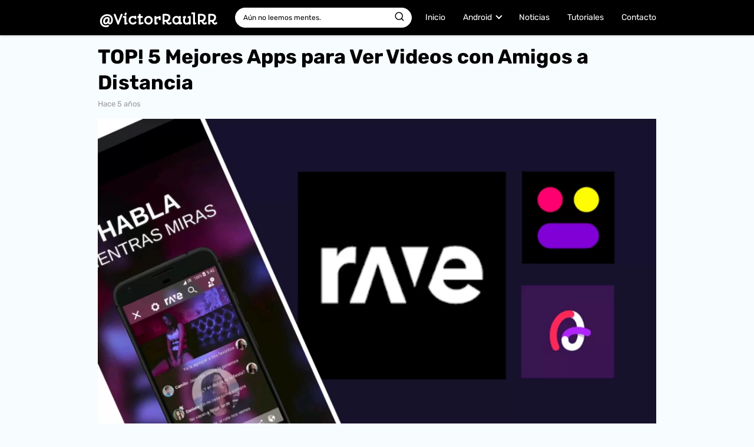

--- FILE ---
content_type: text/html; charset=UTF-8
request_url: https://victorraulrr.com/apps-para-ver-videos-con-amigos/
body_size: 55942
content:
<!DOCTYPE html><html lang="es" prefix="og: https://ogp.me/ns#" > <head> <meta charset="UTF-8"><meta name="viewport" content="width=device-width, initial-scale=1.0, maximum-scale=2.0"><link rel="dns-prefetch" href="https://www.googletagmanager.com"><link rel="preconnect" href="https://www.googletagmanager.com" crossorigin><title>TOP! 5 Mejores Apps para Ver Videos con Amigos a Distancia</title><link rel="preload" data-rocket-preload as="image" imagesrcset="https://victorraulrr.com/wp-content/webp-express/webp-images/uploads/2020/08/20200817_112227-1024x576.png.webp 1024w, https://victorraulrr.com/wp-content/webp-express/webp-images/uploads/2020/08/20200817_112227-300x169.png.webp 300w, https://victorraulrr.com/wp-content/webp-express/webp-images/uploads/2020/08/20200817_112227-768x432.png.webp 768w, https://victorraulrr.com/wp-content/webp-express/webp-images/uploads/2020/08/20200817_112227-1536x864.png.webp 1536w, https://victorraulrr.com/wp-content/webp-express/webp-images/uploads/2020/08/20200817_112227-400x226.png.webp 400w, https://victorraulrr.com/wp-content/webp-express/webp-images/uploads/2020/08/20200817_112227-600x339.png.webp 600w, https://victorraulrr.com/wp-content/webp-express/webp-images/uploads/2020/08/20200817_112227.png.webp 1920w" imagesizes="(max-width: 1024px) 100vw, 1024px" fetchpriority="high"><meta name="description" content="➜ Hoy quiero compartir contigo 5 de las mejores Apps para ver películas con amigos y hacer que la distancia no sea tan aburrida."/><meta name="robots" content="follow, index, max-snippet:-1, max-video-preview:-1, max-image-preview:large"/><link rel="canonical" href="https://victorraulrr.com/apps-para-ver-videos-con-amigos/"/><meta property="og:locale" content="es_ES"/><meta property="og:type" content="article"/><meta property="og:title" content="TOP! 5 Mejores Apps para Ver Videos con Amigos a Distancia"/><meta property="og:description" content="➜ Hoy quiero compartir contigo 5 de las mejores Apps para ver películas con amigos y hacer que la distancia no sea tan aburrida."/><meta property="og:url" content="https://victorraulrr.com/apps-para-ver-videos-con-amigos/"/><meta property="og:site_name" content="VictorRaulRR Blog"/><meta property="article:author" content="https://www.facebook.com/victorraulrr"/><meta property="article:tag" content="Apps recomendadas"/><meta property="article:tag" content="TOPS de aplicaciones"/><meta property="article:section" content="Aplicaciones"/><meta property="og:updated_time" content="2024-05-31T22:38:42-05:00"/><meta property="og:image" content="https://victorraulrr.com/wp-content/uploads/2020/08/20200817_112227.png"/><meta property="og:image:secure_url" content="https://victorraulrr.com/wp-content/uploads/2020/08/20200817_112227.png"/><meta property="og:image:width" content="1920"/><meta property="og:image:height" content="1080"/><meta property="og:image:alt" content="TOP! 5 Mejores Apps para Ver Videos con Amigos a Distancia"/><meta property="og:image:type" content="image/png"/><meta property="article:published_time" content="2020-08-17T11:06:33-05:00"/><meta property="article:modified_time" content="2024-05-31T22:38:42-05:00"/><meta name="twitter:card" content="summary_large_image"/><meta name="twitter:title" content="TOP! 5 Mejores Apps para Ver Videos con Amigos a Distancia"/><meta name="twitter:description" content="➜ Hoy quiero compartir contigo 5 de las mejores Apps para ver películas con amigos y hacer que la distancia no sea tan aburrida."/><meta name="twitter:creator" content="@victorraulrr"/><meta name="twitter:image" content="https://victorraulrr.com/wp-content/uploads/2020/08/20200817_112227.png"/><meta name="twitter:label1" content="Escrito por"/><meta name="twitter:data1" content="VictorRaulRR"/><meta name="twitter:label2" content="Tiempo de lectura"/><meta name="twitter:data2" content="3 minutos"/><script type="application/ld+json" class="rank-math-schema">{"@context":"https://schema.org","@graph":[{"@type":["Person","Organization"],"@id":"https://victorraulrr.com/#person","name":"@VictorRaulRR","logo":{"@type":"ImageObject","@id":"https://victorraulrr.com/#logo","url":"https://victorraulrr.com/wp-content/uploads/2023/03/cropped-blog.victorraulrr.com_.png","contentUrl":"https://victorraulrr.com/wp-content/uploads/2023/03/cropped-blog.victorraulrr.com_.png","caption":"VictorRaulRR Blog","inLanguage":"es"},"image":{"@type":"ImageObject","@id":"https://victorraulrr.com/#logo","url":"https://victorraulrr.com/wp-content/uploads/2023/03/cropped-blog.victorraulrr.com_.png","contentUrl":"https://victorraulrr.com/wp-content/uploads/2023/03/cropped-blog.victorraulrr.com_.png","caption":"VictorRaulRR Blog","inLanguage":"es"}},{"@type":"WebSite","@id":"https://victorraulrr.com/#website","url":"https://victorraulrr.com","name":"VictorRaulRR Blog","publisher":{"@id":"https://victorraulrr.com/#person"},"inLanguage":"es"},{"@type":"ImageObject","@id":"https://victorraulrr.com/wp-content/uploads/2020/08/20200817_112227.png","url":"https://victorraulrr.com/wp-content/uploads/2020/08/20200817_112227.png","width":"1920","height":"1080","inLanguage":"es"},{"@type":"WebPage","@id":"https://victorraulrr.com/apps-para-ver-videos-con-amigos/#webpage","url":"https://victorraulrr.com/apps-para-ver-videos-con-amigos/","name":"TOP! 5 Mejores Apps para Ver Videos con Amigos a Distancia","datePublished":"2020-08-17T11:06:33-05:00","dateModified":"2024-05-31T22:38:42-05:00","isPartOf":{"@id":"https://victorraulrr.com/#website"},"primaryImageOfPage":{"@id":"https://victorraulrr.com/wp-content/uploads/2020/08/20200817_112227.png"},"inLanguage":"es"},{"@type":"Person","@id":"https://victorraulrr.com/apps-para-ver-videos-con-amigos/#author","name":"VictorRaulRR","image":{"@type":"ImageObject","@id":"https://secure.gravatar.com/avatar/6441ce7a0314adfba29fdb065d83e488301d391297d09deb63c3e3bf49dd40a5?s=96&amp;d=mm&amp;r=g","url":"https://secure.gravatar.com/avatar/6441ce7a0314adfba29fdb065d83e488301d391297d09deb63c3e3bf49dd40a5?s=96&amp;d=mm&amp;r=g","caption":"VictorRaulRR","inLanguage":"es"},"sameAs":["https://victorraulrr.com","https://www.facebook.com/victorraulrr","https://twitter.com/victorraulrr","https://instagram.com/victorraulrr.inf"]},{"@type":"BlogPosting","headline":"TOP! 5 Mejores Apps para Ver Videos con Amigos a Distancia","datePublished":"2020-08-17T11:06:33-05:00","dateModified":"2024-05-31T22:38:42-05:00","author":{"@id":"https://victorraulrr.com/apps-para-ver-videos-con-amigos/#author","name":"VictorRaulRR"},"publisher":{"@id":"https://victorraulrr.com/#person"},"description":"\u279c Hoy quiero compartir contigo 5 de las mejores Apps para ver pel\u00edculas con amigos y hacer que la distancia no sea tan aburrida.","name":"TOP! 5 Mejores Apps para Ver Videos con Amigos a Distancia","@id":"https://victorraulrr.com/apps-para-ver-videos-con-amigos/#richSnippet","isPartOf":{"@id":"https://victorraulrr.com/apps-para-ver-videos-con-amigos/#webpage"},"image":{"@id":"https://victorraulrr.com/wp-content/uploads/2020/08/20200817_112227.png"},"inLanguage":"es","mainEntityOfPage":{"@id":"https://victorraulrr.com/apps-para-ver-videos-con-amigos/#webpage"}}]}</script><link rel='dns-prefetch' href='//www.googletagmanager.com'/><link rel='dns-prefetch' href='//stats.wp.com'/><link rel="alternate" title="oEmbed (JSON)" type="application/json+oembed" href="https://victorraulrr.com/wp-json/oembed/1.0/embed?url=https%3A%2F%2Fvictorraulrr.com%2Fapps-para-ver-videos-con-amigos%2F"/><link rel="alternate" title="oEmbed (XML)" type="text/xml+oembed" href="https://victorraulrr.com/wp-json/oembed/1.0/embed?url=https%3A%2F%2Fvictorraulrr.com%2Fapps-para-ver-videos-con-amigos%2F&#038;format=xml"/><style id='wp-img-auto-sizes-contain-inline-css' type='text/css'>img:is([sizes=auto i],[sizes^="auto," i]){contain-intrinsic-size:3000px 1500px}/*# sourceURL=wp-img-auto-sizes-contain-inline-css */</style><style id='wp-block-library-inline-css' type='text/css'>:root{--wp-block-synced-color:#7a00df;--wp-block-synced-color--rgb:122,0,223;--wp-bound-block-color:var(--wp-block-synced-color);--wp-editor-canvas-background:#ddd;--wp-admin-theme-color:#007cba;--wp-admin-theme-color--rgb:0,124,186;--wp-admin-theme-color-darker-10:#006ba1;--wp-admin-theme-color-darker-10--rgb:0,107,160.5;--wp-admin-theme-color-darker-20:#005a87;--wp-admin-theme-color-darker-20--rgb:0,90,135;--wp-admin-border-width-focus:2px}@media (min-resolution:192dpi){:root{--wp-admin-border-width-focus:1.5px}}.wp-element-button{cursor:pointer}:root .has-very-light-gray-background-color{background-color:#eee}:root .has-very-dark-gray-background-color{background-color:#313131}:root .has-very-light-gray-color{color:#eee}:root .has-very-dark-gray-color{color:#313131}:root .has-vivid-green-cyan-to-vivid-cyan-blue-gradient-background{background:linear-gradient(135deg,#00d084,#0693e3)}:root .has-purple-crush-gradient-background{background:linear-gradient(135deg,#34e2e4,#4721fb 50%,#ab1dfe)}:root .has-hazy-dawn-gradient-background{background:linear-gradient(135deg,#faaca8,#dad0ec)}:root .has-subdued-olive-gradient-background{background:linear-gradient(135deg,#fafae1,#67a671)}:root .has-atomic-cream-gradient-background{background:linear-gradient(135deg,#fdd79a,#004a59)}:root .has-nightshade-gradient-background{background:linear-gradient(135deg,#330968,#31cdcf)}:root .has-midnight-gradient-background{background:linear-gradient(135deg,#020381,#2874fc)}:root{--wp--preset--font-size--normal:16px;--wp--preset--font-size--huge:42px}.has-regular-font-size{font-size:1em}.has-larger-font-size{font-size:2.625em}.has-normal-font-size{font-size:var(--wp--preset--font-size--normal)}.has-huge-font-size{font-size:var(--wp--preset--font-size--huge)}.has-text-align-center{text-align:center}.has-text-align-left{text-align:left}.has-text-align-right{text-align:right}.has-fit-text{white-space:nowrap!important}#end-resizable-editor-section{display:none}.aligncenter{clear:both}.items-justified-left{justify-content:flex-start}.items-justified-center{justify-content:center}.items-justified-right{justify-content:flex-end}.items-justified-space-between{justify-content:space-between}.screen-reader-text{border:0;clip-path:inset(50%);height:1px;margin:-1px;overflow:hidden;padding:0;position:absolute;width:1px;word-wrap:normal!important}.screen-reader-text:focus{background-color:#ddd;clip-path:none;color:#444;display:block;font-size:1em;height:auto;left:5px;line-height:normal;padding:15px 23px 14px;text-decoration:none;top:5px;width:auto;z-index:100000}html :where(.has-border-color){border-style:solid}html :where([style*=border-top-color]){border-top-style:solid}html :where([style*=border-right-color]){border-right-style:solid}html :where([style*=border-bottom-color]){border-bottom-style:solid}html :where([style*=border-left-color]){border-left-style:solid}html :where([style*=border-width]){border-style:solid}html :where([style*=border-top-width]){border-top-style:solid}html :where([style*=border-right-width]){border-right-style:solid}html :where([style*=border-bottom-width]){border-bottom-style:solid}html :where([style*=border-left-width]){border-left-style:solid}html :where(img[class*=wp-image-]){height:auto;max-width:100%}:where(figure){margin:0 0 1em}html :where(.is-position-sticky){--wp-admin--admin-bar--position-offset:var(--wp-admin--admin-bar--height,0px)}@media screen and (max-width:600px){html :where(.is-position-sticky){--wp-admin--admin-bar--position-offset:0px}}/*# sourceURL=wp-block-library-inline-css */</style><style id='wp-block-heading-inline-css' type='text/css'>
h1:where(.wp-block-heading).has-background,h2:where(.wp-block-heading).has-background,h3:where(.wp-block-heading).has-background,h4:where(.wp-block-heading).has-background,h5:where(.wp-block-heading).has-background,h6:where(.wp-block-heading).has-background{padding:1.25em 2.375em}h1.has-text-align-left[style*=writing-mode]:where([style*=vertical-lr]),h1.has-text-align-right[style*=writing-mode]:where([style*=vertical-rl]),h2.has-text-align-left[style*=writing-mode]:where([style*=vertical-lr]),h2.has-text-align-right[style*=writing-mode]:where([style*=vertical-rl]),h3.has-text-align-left[style*=writing-mode]:where([style*=vertical-lr]),h3.has-text-align-right[style*=writing-mode]:where([style*=vertical-rl]),h4.has-text-align-left[style*=writing-mode]:where([style*=vertical-lr]),h4.has-text-align-right[style*=writing-mode]:where([style*=vertical-rl]),h5.has-text-align-left[style*=writing-mode]:where([style*=vertical-lr]),h5.has-text-align-right[style*=writing-mode]:where([style*=vertical-rl]),h6.has-text-align-left[style*=writing-mode]:where([style*=vertical-lr]),h6.has-text-align-right[style*=writing-mode]:where([style*=vertical-rl]){rotate:180deg}
/*# sourceURL=https://victorraulrr.com/wp-includes/blocks/heading/style.min.css */
</style>
<style id='wp-block-paragraph-inline-css' type='text/css'>
.is-small-text{font-size:.875em}.is-regular-text{font-size:1em}.is-large-text{font-size:2.25em}.is-larger-text{font-size:3em}.has-drop-cap:not(:focus):first-letter{float:left;font-size:8.4em;font-style:normal;font-weight:100;line-height:.68;margin:.05em .1em 0 0;text-transform:uppercase}body.rtl .has-drop-cap:not(:focus):first-letter{float:none;margin-left:.1em}p.has-drop-cap.has-background{overflow:hidden}:root :where(p.has-background){padding:1.25em 2.375em}:where(p.has-text-color:not(.has-link-color)) a{color:inherit}p.has-text-align-left[style*="writing-mode:vertical-lr"],p.has-text-align-right[style*="writing-mode:vertical-rl"]{rotate:180deg}
/*# sourceURL=https://victorraulrr.com/wp-includes/blocks/paragraph/style.min.css */
</style>
<style id='wp-block-quote-inline-css' type='text/css'>
.wp-block-quote{box-sizing:border-box;overflow-wrap:break-word}.wp-block-quote.is-large:where(:not(.is-style-plain)),.wp-block-quote.is-style-large:where(:not(.is-style-plain)){margin-bottom:1em;padding:0 1em}.wp-block-quote.is-large:where(:not(.is-style-plain)) p,.wp-block-quote.is-style-large:where(:not(.is-style-plain)) p{font-size:1.5em;font-style:italic;line-height:1.6}.wp-block-quote.is-large:where(:not(.is-style-plain)) cite,.wp-block-quote.is-large:where(:not(.is-style-plain)) footer,.wp-block-quote.is-style-large:where(:not(.is-style-plain)) cite,.wp-block-quote.is-style-large:where(:not(.is-style-plain)) footer{font-size:1.125em;text-align:right}.wp-block-quote>cite{display:block}
/*# sourceURL=https://victorraulrr.com/wp-includes/blocks/quote/style.min.css */
</style>
<style id='global-styles-inline-css' type='text/css'>
:root{--wp--preset--aspect-ratio--square: 1;--wp--preset--aspect-ratio--4-3: 4/3;--wp--preset--aspect-ratio--3-4: 3/4;--wp--preset--aspect-ratio--3-2: 3/2;--wp--preset--aspect-ratio--2-3: 2/3;--wp--preset--aspect-ratio--16-9: 16/9;--wp--preset--aspect-ratio--9-16: 9/16;--wp--preset--color--black: #000000;--wp--preset--color--cyan-bluish-gray: #abb8c3;--wp--preset--color--white: #ffffff;--wp--preset--color--pale-pink: #f78da7;--wp--preset--color--vivid-red: #cf2e2e;--wp--preset--color--luminous-vivid-orange: #ff6900;--wp--preset--color--luminous-vivid-amber: #fcb900;--wp--preset--color--light-green-cyan: #7bdcb5;--wp--preset--color--vivid-green-cyan: #00d084;--wp--preset--color--pale-cyan-blue: #8ed1fc;--wp--preset--color--vivid-cyan-blue: #0693e3;--wp--preset--color--vivid-purple: #9b51e0;--wp--preset--gradient--vivid-cyan-blue-to-vivid-purple: linear-gradient(135deg,rgb(6,147,227) 0%,rgb(155,81,224) 100%);--wp--preset--gradient--light-green-cyan-to-vivid-green-cyan: linear-gradient(135deg,rgb(122,220,180) 0%,rgb(0,208,130) 100%);--wp--preset--gradient--luminous-vivid-amber-to-luminous-vivid-orange: linear-gradient(135deg,rgb(252,185,0) 0%,rgb(255,105,0) 100%);--wp--preset--gradient--luminous-vivid-orange-to-vivid-red: linear-gradient(135deg,rgb(255,105,0) 0%,rgb(207,46,46) 100%);--wp--preset--gradient--very-light-gray-to-cyan-bluish-gray: linear-gradient(135deg,rgb(238,238,238) 0%,rgb(169,184,195) 100%);--wp--preset--gradient--cool-to-warm-spectrum: linear-gradient(135deg,rgb(74,234,220) 0%,rgb(151,120,209) 20%,rgb(207,42,186) 40%,rgb(238,44,130) 60%,rgb(251,105,98) 80%,rgb(254,248,76) 100%);--wp--preset--gradient--blush-light-purple: linear-gradient(135deg,rgb(255,206,236) 0%,rgb(152,150,240) 100%);--wp--preset--gradient--blush-bordeaux: linear-gradient(135deg,rgb(254,205,165) 0%,rgb(254,45,45) 50%,rgb(107,0,62) 100%);--wp--preset--gradient--luminous-dusk: linear-gradient(135deg,rgb(255,203,112) 0%,rgb(199,81,192) 50%,rgb(65,88,208) 100%);--wp--preset--gradient--pale-ocean: linear-gradient(135deg,rgb(255,245,203) 0%,rgb(182,227,212) 50%,rgb(51,167,181) 100%);--wp--preset--gradient--electric-grass: linear-gradient(135deg,rgb(202,248,128) 0%,rgb(113,206,126) 100%);--wp--preset--gradient--midnight: linear-gradient(135deg,rgb(2,3,129) 0%,rgb(40,116,252) 100%);--wp--preset--font-size--small: 13px;--wp--preset--font-size--medium: 20px;--wp--preset--font-size--large: 36px;--wp--preset--font-size--x-large: 42px;--wp--preset--spacing--20: 0.44rem;--wp--preset--spacing--30: 0.67rem;--wp--preset--spacing--40: 1rem;--wp--preset--spacing--50: 1.5rem;--wp--preset--spacing--60: 2.25rem;--wp--preset--spacing--70: 3.38rem;--wp--preset--spacing--80: 5.06rem;--wp--preset--shadow--natural: 6px 6px 9px rgba(0, 0, 0, 0.2);--wp--preset--shadow--deep: 12px 12px 50px rgba(0, 0, 0, 0.4);--wp--preset--shadow--sharp: 6px 6px 0px rgba(0, 0, 0, 0.2);--wp--preset--shadow--outlined: 6px 6px 0px -3px rgb(255, 255, 255), 6px 6px rgb(0, 0, 0);--wp--preset--shadow--crisp: 6px 6px 0px rgb(0, 0, 0);}:where(.is-layout-flex){gap: 0.5em;}:where(.is-layout-grid){gap: 0.5em;}body .is-layout-flex{display: flex;}.is-layout-flex{flex-wrap: wrap;align-items: center;}.is-layout-flex > :is(*, div){margin: 0;}body .is-layout-grid{display: grid;}.is-layout-grid > :is(*, div){margin: 0;}:where(.wp-block-columns.is-layout-flex){gap: 2em;}:where(.wp-block-columns.is-layout-grid){gap: 2em;}:where(.wp-block-post-template.is-layout-flex){gap: 1.25em;}:where(.wp-block-post-template.is-layout-grid){gap: 1.25em;}.has-black-color{color: var(--wp--preset--color--black) !important;}.has-cyan-bluish-gray-color{color: var(--wp--preset--color--cyan-bluish-gray) !important;}.has-white-color{color: var(--wp--preset--color--white) !important;}.has-pale-pink-color{color: var(--wp--preset--color--pale-pink) !important;}.has-vivid-red-color{color: var(--wp--preset--color--vivid-red) !important;}.has-luminous-vivid-orange-color{color: var(--wp--preset--color--luminous-vivid-orange) !important;}.has-luminous-vivid-amber-color{color: var(--wp--preset--color--luminous-vivid-amber) !important;}.has-light-green-cyan-color{color: var(--wp--preset--color--light-green-cyan) !important;}.has-vivid-green-cyan-color{color: var(--wp--preset--color--vivid-green-cyan) !important;}.has-pale-cyan-blue-color{color: var(--wp--preset--color--pale-cyan-blue) !important;}.has-vivid-cyan-blue-color{color: var(--wp--preset--color--vivid-cyan-blue) !important;}.has-vivid-purple-color{color: var(--wp--preset--color--vivid-purple) !important;}.has-black-background-color{background-color: var(--wp--preset--color--black) !important;}.has-cyan-bluish-gray-background-color{background-color: var(--wp--preset--color--cyan-bluish-gray) !important;}.has-white-background-color{background-color: var(--wp--preset--color--white) !important;}.has-pale-pink-background-color{background-color: var(--wp--preset--color--pale-pink) !important;}.has-vivid-red-background-color{background-color: var(--wp--preset--color--vivid-red) !important;}.has-luminous-vivid-orange-background-color{background-color: var(--wp--preset--color--luminous-vivid-orange) !important;}.has-luminous-vivid-amber-background-color{background-color: var(--wp--preset--color--luminous-vivid-amber) !important;}.has-light-green-cyan-background-color{background-color: var(--wp--preset--color--light-green-cyan) !important;}.has-vivid-green-cyan-background-color{background-color: var(--wp--preset--color--vivid-green-cyan) !important;}.has-pale-cyan-blue-background-color{background-color: var(--wp--preset--color--pale-cyan-blue) !important;}.has-vivid-cyan-blue-background-color{background-color: var(--wp--preset--color--vivid-cyan-blue) !important;}.has-vivid-purple-background-color{background-color: var(--wp--preset--color--vivid-purple) !important;}.has-black-border-color{border-color: var(--wp--preset--color--black) !important;}.has-cyan-bluish-gray-border-color{border-color: var(--wp--preset--color--cyan-bluish-gray) !important;}.has-white-border-color{border-color: var(--wp--preset--color--white) !important;}.has-pale-pink-border-color{border-color: var(--wp--preset--color--pale-pink) !important;}.has-vivid-red-border-color{border-color: var(--wp--preset--color--vivid-red) !important;}.has-luminous-vivid-orange-border-color{border-color: var(--wp--preset--color--luminous-vivid-orange) !important;}.has-luminous-vivid-amber-border-color{border-color: var(--wp--preset--color--luminous-vivid-amber) !important;}.has-light-green-cyan-border-color{border-color: var(--wp--preset--color--light-green-cyan) !important;}.has-vivid-green-cyan-border-color{border-color: var(--wp--preset--color--vivid-green-cyan) !important;}.has-pale-cyan-blue-border-color{border-color: var(--wp--preset--color--pale-cyan-blue) !important;}.has-vivid-cyan-blue-border-color{border-color: var(--wp--preset--color--vivid-cyan-blue) !important;}.has-vivid-purple-border-color{border-color: var(--wp--preset--color--vivid-purple) !important;}.has-vivid-cyan-blue-to-vivid-purple-gradient-background{background: var(--wp--preset--gradient--vivid-cyan-blue-to-vivid-purple) !important;}.has-light-green-cyan-to-vivid-green-cyan-gradient-background{background: var(--wp--preset--gradient--light-green-cyan-to-vivid-green-cyan) !important;}.has-luminous-vivid-amber-to-luminous-vivid-orange-gradient-background{background: var(--wp--preset--gradient--luminous-vivid-amber-to-luminous-vivid-orange) !important;}.has-luminous-vivid-orange-to-vivid-red-gradient-background{background: var(--wp--preset--gradient--luminous-vivid-orange-to-vivid-red) !important;}.has-very-light-gray-to-cyan-bluish-gray-gradient-background{background: var(--wp--preset--gradient--very-light-gray-to-cyan-bluish-gray) !important;}.has-cool-to-warm-spectrum-gradient-background{background: var(--wp--preset--gradient--cool-to-warm-spectrum) !important;}.has-blush-light-purple-gradient-background{background: var(--wp--preset--gradient--blush-light-purple) !important;}.has-blush-bordeaux-gradient-background{background: var(--wp--preset--gradient--blush-bordeaux) !important;}.has-luminous-dusk-gradient-background{background: var(--wp--preset--gradient--luminous-dusk) !important;}.has-pale-ocean-gradient-background{background: var(--wp--preset--gradient--pale-ocean) !important;}.has-electric-grass-gradient-background{background: var(--wp--preset--gradient--electric-grass) !important;}.has-midnight-gradient-background{background: var(--wp--preset--gradient--midnight) !important;}.has-small-font-size{font-size: var(--wp--preset--font-size--small) !important;}.has-medium-font-size{font-size: var(--wp--preset--font-size--medium) !important;}.has-large-font-size{font-size: var(--wp--preset--font-size--large) !important;}.has-x-large-font-size{font-size: var(--wp--preset--font-size--x-large) !important;}
/*# sourceURL=global-styles-inline-css */
</style>
<style id='classic-theme-styles-inline-css' type='text/css'>/*! This file is auto-generated */.wp-block-button__link{color:#fff;background-color:#32373c;border-radius:9999px;box-shadow:none;text-decoration:none;padding:calc(.667em + 2px) calc(1.333em + 2px);font-size:1.125em}.wp-block-file__button{background:#32373c;color:#fff;text-decoration:none}/*# sourceURL=/wp-includes/css/classic-themes.min.css */</style><link data-minify="1" rel='stylesheet' id='wpa-css-css' href='https://victorraulrr.com/wp-content/cache/min/1/wp-content/plugins/honeypot/includes/css/wpa.css?ver=1757500048' type='text/css' media='all'/><link rel='stylesheet' id='asap-style-css' href='https://victorraulrr.com/wp-content/themes/asap/assets/css/main.min.css?ver=04280925' type='text/css' media='all'/><style id='asap-style-inline-css' type='text/css'>body {font-family: 'Rubik', sans-serif !important;background: #f7fcff;font-weight: 400 !important;}h1,h2,h3,h4,h5,h6 {font-family: 'Rubik', sans-serif !important;font-weight: 700;line-height: 1.3;}h1 {color:#000000}h2,h5,h6{color:#161616}h3{color:#474747}h4{color:#000000}.home-categories .article-loop:hover h3,.home-categories .article-loop:hover p {color:#000000 !important;}.grid-container .grid-item h2 {font-family: 'Rubik', sans-serif !important;font-weight: 700;font-size: 25px !important;line-height: 1.3;}.design-3 .grid-container .grid-item h2,.design-3 .grid-container .grid-item h2 {font-size: 25px !important;}.home-categories h2 {font-family: 'Rubik', sans-serif !important;font-weight: 700;font-size: calc(25px - 4px) !important;line-height: 1.3;}.home-categories .featured-post h3 {font-family: 'Rubik', sans-serif !important;font-weight: 700 !important;font-size: 25px !important;line-height: 1.3;}.home-categories .article-loop h3,.home-categories .regular-post h3 {font-family: 'Rubik', sans-serif !important;font-weight: 500 !important;}.home-categories .regular-post h3 {font-size: calc(16px - 1px) !important;}.home-categories .article-loop h3,.design-3 .home-categories .regular-post h3 {font-size: 18px !important;}.article-loop p,.article-loop h2,.article-loop h3,.article-loop h4,.article-loop span.entry-title, .related-posts p,.last-post-sidebar p,.woocommerce-loop-product__title {font-family: 'Rubik', sans-serif !important;font-size: 18px !important;font-weight: 700 !important;}.article-loop-featured p,.article-loop-featured h2,.article-loop-featured h3 {font-family: 'Rubik', sans-serif !important;font-size: 18px !important;font-weight: bold !important;}.article-loop .show-extract p,.article-loop .show-extract span {font-family: 'Rubik', sans-serif !important;font-weight: 400 !important;}.home-categories .content-area .show-extract p {font-size: calc(16px - 2px) !important;}a {color: #02a1ff;}.the-content .post-index span,.des-category .post-index span {font-size:16px;}.the-content .post-index li,.the-content .post-index a,.des-category .post-index li,.des-category .post-index a,.comment-respond > p > span > a,.asap-pros-cons-title span,.asap-pros-cons ul li span,.woocommerce #reviews #comments ol.commentlist li .comment-text p,.woocommerce #review_form #respond p,.woocommerce .comment-reply-title,.woocommerce form .form-row label, .woocommerce-page form .form-row label {font-size: calc(16px - 2px);}.content-tags a,.tagcloud a {border:1px solid #02a1ff;}.content-tags a:hover,.tagcloud a:hover {color: #02a1ff99;}p,.the-content ul li,.the-content ol li,.content-wc ul li.content-wc ol li {color: #000000;font-size: 16px;line-height: 1.6;}.comment-author cite,.primary-sidebar ul li a,.woocommerce ul.products li.product .price,span.asap-author,.content-cluster .show-extract span,.home-categories h2 a {color: #000000;}.comment-body p,#commentform input,#commentform textarea{font-size: calc(16px - 2px);}.social-title,.primary-sidebar ul li a {font-size: calc(16px - 3px);}.breadcrumb a,.breadcrumb span,.woocommerce .woocommerce-breadcrumb {font-size: calc(16px - 5px);}.content-footer p,.content-footer li,.content-footer .widget-bottom-area,.search-header input:not([type=submit]):not([type=radio]):not([type=checkbox]):not([type=file]) {font-size: calc(16px - 4px) !important;}.search-header input:not([type=submit]):not([type=radio]):not([type=checkbox]):not([type=file]) {border:1px solid #ffffff26 !important;}h1 {font-size: 34px;}.archive .content-loop h1 {font-size: calc(34px - 2px);}.asap-hero h1 {font-size: 30px;}h2 {font-size: 28px;}h3 {font-size: 24px;}h4 {font-size: 20px;}.site-header,#cookiesbox {background: #000000;}.site-header-wc a span.count-number {border:1px solid #ffffff;}.content-footer {background: #ffffff;}.comment-respond > p,.area-comentarios ol > p,.error404 .content-loop p + p,.search .content-loop .search-home + p {border-bottom:1px solid #02a1ff}.home-categories h2:after,.toc-rapida__item.is-active::before {background: #02a1ff}.pagination a,.nav-links a,.woocommerce #respond input#submit,.woocommerce a.button, .woocommerce button.button,.woocommerce input.button,.woocommerce #respond input#submit.alt,.woocommerce a.button.alt,.woocommerce button.button.alt,.woocommerce input.button.alt,.wpcf7-form input.wpcf7-submit,.woocommerce-pagination .page-numbers a,.woocommerce-pagination .page-numbers span {background: #02a1ff;color: #000000 !important;}.woocommerce div.product .woocommerce-tabs ul.tabs li.active {border-bottom: 2px solid #02a1ff;}.pagination a:hover,.nav-links a:hover,.woocommerce-pagination .page-numbers a:hover,.woocommerce-pagination .page-numbers span:hover {background: #02a1ffB3;}.woocommerce-pagination .page-numbers .current {background: #f7fcff;color: #000000 !important;}.article-loop a span.entry-title{color:#000000 !important;}.article-loop a:hover p,.article-loop a:hover h2,.article-loop a:hover h3,.article-loop a:hover span.entry-title,.home-categories-h2 h2 a:hover {color: #02a1ff !important;}.article-loop.custom-links a:hover span.entry-title,.asap-loop-horizontal .article-loop a:hover span.entry-title {color: #000000 !important;}#commentform input,#commentform textarea {border: 2px solid #02a1ff;font-weight: 400 !important;}.content-loop,.content-loop-design {max-width: 980px;}.site-header-content,.site-header-content-top {max-width: 980px;}.content-footer {max-width: calc(980px - 32px); }.content-footer-social {background: #ffffff1A;}.content-single {max-width: 980px;}.content-page {max-width: 980px;}.content-wc {max-width: 980px;}.reply a,.go-top {background: #02a1ff;color: #000000;}.reply a {border: 2px solid #02a1ff;}#commentform input[type=submit] {background: #02a1ff;color: #000000;}.site-header a,header,header label,.site-name h1 {color: #ffffff;}.content-footer a,.content-footer p,.content-footer .widget-area,.content-footer .widget-content-footer-bottom {color: #000000;}header .line {background: #ffffff;}.site-logo img {max-width: 210px;width:100%;}.content-footer .logo-footer img {max-width: 160px;}.search-header {margin-left: 0px;}.primary-sidebar {width:300px;}p.sidebar-title {font-size:calc(16px + 1px);}.comment-respond > p,.area-comentarios ol > p,.asap-subtitle,.asap-subtitle p {font-size:calc(16px + 2px);}.popular-post-sidebar ol a {color:#000000;font-size:calc(16px - 2px);}.popular-post-sidebar ol li:before,.primary-sidebar div ul li:before {border-color: #02a1ff;}.search-form input[type=submit] {background:#000000;}.search-form {border:2px solid #02a1ff;}.sidebar-title:after {background:#02a1ff;}.single-nav .nav-prev a:before, .single-nav .nav-next a:before {border-color:#02a1ff;}.single-nav a {color:#000000;font-size:calc(16px - 3px);}.the-content .post-index {border-top:2px solid #02a1ff;}.the-content .post-index #show-table {color:#02a1ff;font-size: calc(16px - 3px);font-weight: 400;}.the-content .post-index .btn-show {font-size: calc(16px - 3px) !important;}.search-header form {width:300px;}.site-header .site-header-wc svg {stroke:#ffffff;}.item-featured {color:#ffffff;background:#000000;}.item-new {color:#ffffff;background:#fffa03;}.asap-style1.asap-popular ol li:before {border:1px solid #000000;}.asap-style2.asap-popular ol li:before {border:2px solid #02a1ff;}.category-filters a.checked .checkbox {background-color: #02a1ff; border-color: #02a1ff;background-image: url('data:image/svg+xml;charset=UTF-8,<svg viewBox="0 0 16 16" fill="%23000000" xmlns="http://www.w3.org/2000/svg"><path d="M5.5 11.793l-3.646-3.647.708-.707L5.5 10.379l6.646-6.647.708.707-7.354 7.354z"/></svg>');}.category-filters a:hover .checkbox {border-color: #02a1ff;}.design-2 .content-area.latest-post-container,.design-3 .regular-posts {grid-template-columns: repeat(3, 1fr);}.checkbox .check-table svg {stroke:#02a1ff;}.content-area .article-loop-featured:nth-child(12),.content-cluster .article-loop-featured:nth-child(12){margin-bottom:3rem;}.article-content,#commentform input, #commentform textarea,.reply a,.woocommerce #respond input#submit, .woocommerce #respond input#submit.alt,.woocommerce-address-fields__field-wrapper input,.woocommerce-EditAccountForm input,.wpcf7-form input,.wpcf7-form textarea,.wpcf7-form input.wpcf7-submit,.grid-container .grid-item,.design-1 .featured-post-img,.design-1 .regular-post-img,.design-1 .lastest-post-img,.design-2 .featured-post-img,.design-2 .regular-post-img,.design-2 .lastest-post-img,.design-2 .grid-item,.design-2 .grid-item .grid-image-container,.design-2 .regular-post,.home.design-2.asap-box-design .article-loop,.design-3 .featured-post-img,.design-3 .regular-post-img,.design-3 .lastest-post-img {border-radius: 15px !important;}.pagination a, .pagination span, .nav-links a {border-radius:50%;min-width:2.5rem;}.reply a {padding:6px 8px !important;}.asap-icon,.asap-icon-single {border-radius:50%;}.asap-icon{margin-right:1px;padding:.6rem !important;}.content-footer-social {border-top-left-radius:15px;border-top-right-radius:15px;}.item-featured,.item-new,.average-rating-loop {border-radius:2px;}.content-item-category > span {border-top-left-radius: 3px;border-top-right-radius: 3px;}.woocommerce span.onsale,.woocommerce a.button,.woocommerce button.button, .woocommerce input.button, .woocommerce a.button.alt, .woocommerce button.button.alt, .woocommerce input.button.alt,.product-gallery-summary .quantity input,#add_payment_method table.cart input,.woocommerce-cart table.cart input, .woocommerce-checkout table.cart input,.woocommerce div.product form.cart .variations select {border-radius:2rem !important;}.search-home input {border-radius:2rem !important;padding: 0.875rem 1.25rem !important;}.search-home button.s-btn {margin-right:1.25rem !important;}#cookiesbox p,#cookiesbox a {color: #ffffff;}#cookiesbox button {background: #ffffff;color:#000000;}@media (max-width: 1050px) and (min-width:481px) {.article-loop-featured .article-image-featured {border-radius: 15px !important;}}@media (min-width:1050px) { #autocomplete-results {border-radius:3px;}ul.sub-menu,ul.sub-menu li {border-radius:15px;}.search-header input {border-radius:2rem !important;padding: 0 3 0 .85rem !important;}.search-header button.s-btn {width:2.65rem !important;}.site-header .asap-icon svg { stroke: #ffffff !important;}.article-loop-featured:first-child .article-image-featured {border-top-left-radius:15px !important;}.article-loop-featured:nth-child(10) .article-image-featured {border-bottom-left-radius:15px !important;}.article-loop-featured:nth-child(3) .article-image-featured {border-top-right-radius:15px !important;}.article-loop-featured:nth-child(12) .article-image-featured {border-bottom-right-radius:15px !important;}.primary-sidebar .article-image-featured {border-radius:15px !important;}}@media (min-width:1050px) {.content-footer {border-top-left-radius:15px;border-top-right-radius:15px;}}.asap-box-design .article-content {overflow:visible;}.article-loop .article-image,.article-loop a p,.article-loop img,.article-image-featured,input,textarea,a { transition:all .2s; }.article-loop:hover .article-image,.article-loop:hover img{transform:scale(1.05) }.the-content .post-index {background:#fff !important;border-left:none;border-bottom:none;border-right:none;box-shadow: 0 10px 26px rgba(0, 0, 0, 0.125);margin-top:26px !important;}.author-box {box-shadow: 0 10px 26px rgba(0, 0, 0, 0.125);}@media(max-width: 480px) {h1, .archive .content-loop h1 {font-size: calc(34px - 8px);}.asap-hero h1 {font-size: calc(30px - 8px);}h2 {font-size: calc(28px - 4px);}h3 {font-size: calc(24px - 4px);}.article-loop-featured .article-image-featured {border-radius: 15px !important;}}@media(min-width:1050px) {.content-thin {width: calc(95% - 300px);}#menu>ul {font-size: calc(16px - 2px);} #menu ul .menu-item-has-children:after {border: solid #ffffff;border-width: 0 2px 2px 0;}}@media(max-width:1050px) {#menu ul li .sub-menu li a:hover { color:#02a1ff !important;}#menu ul>li ul>li>a{font-size: calc(16px - 2px);}} .asap-box-design .last-post-sidebar .article-content { min-height:140px;}.asap-box-design .last-post-sidebar .article-loop {margin-bottom:.85rem !important;} .asap-box-design .last-post-sidebar article:last-child { margin-bottom:2rem !important;}.the-content ul:not(#index-table) li::marker {color: #02a1ff;}.the-content ol:not(.post-index ol) > li::before {content: counter(li);counter-increment: li;left: -1.5em;top: 65%;color:#000000;background: #02a1ff;height: 1.4em;min-width: 1.22em;padding: 1px 1px 1px 2px;border-radius: 6px;border: 1px solid #02a1ff;line-height: 1.5em;font-size: 22px;text-align: center;font-weight: normal;float: left !important;margin-right: 14px;margin-top: 8px;}.the-content ol:not(.post-index ol) {counter-reset: li;list-style: none;padding: 0;margin-bottom: 2rem;text-shadow: 0 1px 0 rgb(255 255 255 / 50%);}.the-content ol:not(.post-index ol) > li {position: relative;display: block;padding: 0.5rem 0 0;margin: 0.5rem 0 1rem !important;border-radius: 10px;text-decoration: none;margin-left: 2px;}.asap-date-loop {font-size: calc(16px - 5px) !important;text-align:center;}.asap-loop-horizontal .asap-date-loop {font-size: calc(16px - 5px) !important;text-align:left;}.asap-box-design .asap-box-container{flex-direction:column;justify-content:center;align-items: flex-start !important;}.asap-box-design .asap-date-loop:not(.asap-loop-horizontal .asap-date-loop){padding:1.25rem 0 0 0 !important;text-align:center !important;margin-top: 0;} .asap-box-design .asap-box-container p, .asap-box-design .asap-box-container>span, .asap-box-design .asap-box-container h2, .asap-box-design .asap-box-container h3 {padding-top:.5rem !important;}.sticky {top: 22px !important;}.the-content h2:before,.the-content h2 span:before{margin-top: -20px;height: 20px;}header {position:relative !important;}@media (max-width: 1050px) {.content-single,.content-page {padding-top: 0 !important;}.content-loop {padding: 2rem;}.author .content-loop, .category .content-loop {padding: 1rem 2rem 2rem 2rem;}}.content-footer {padding:0;}.content-footer p {margin-bottom:0 !important;}.content-footer .widget-area,.content-footer .widget-bottom-area {margin-bottom: 0rem;padding:1rem;}.content-footer li:first-child:before {content: '';padding: 0;}.content-footer li:before {content: '|';padding: 0 7px 0 5px;color: #fff;opacity: .4;}.content-footer li {list-style-type: none;display: inline;font-size: 15px;}.content-footer .widget-title,.content-footer .widget-bottom-title {display: none;}.content-footer {background: #ffffff;}.content-footer-social {max-width: calc(980px - 32px);} .asap-box-design .the-content .post-index { background:#f7fcff !important;}.asap-box-design .asap-user-comment-text {background:#f7fcff;}.asap-box-design .asap-user-comment-text:before {border-bottom: 8px solid #f7fcff;}@media(max-width:1050px){.content-cluster {padding: 0.5rem 0 0 !important;}}.asap-box-design .asap-show-desc .asap-box-container {flex-direction:column;justify-content:flex-start !important;align-items: flex-start !important;padding:1.5rem;}.asap-box-design .asap-show-desc .asap-box-container .show-extract span {margin-top:6px;margin-bottom:0 !important;}.asap-box-design .article-loop.asap-show-desc span.entry-title {text-align:left !important;padding:0 !important;margin-bottom: 8px !important;padding: 0 10px 0 0 !important;}.asap-box-design .asap-content-box .the-content {padding-top: 0 !important;}.asap-box-design .asap-content-box .post-thumbnail {margin-bottom: 1.5rem !important;}@media (max-width: 1050px) {header label {width: 64px;height: 64px;position: fixed;padding:0;right: 1.5rem;bottom: 6rem;border-radius: 50%;-webkit-box-shadow: 0px 4px 8px 0px rgba(0,0,0,0.5);box-shadow: 0px 4px 8px 0px rgba(0,0,0,0.5);background-color: #fff;-webkit-transition: 300ms ease all;transition: 300ms ease all;z-index:101;display: flex;align-items: center;}.site-header-content {justify-content: center;}.line {background:#282828 !important;}.circle {margin:0 auto;width: 24px;height: 24px;}#menu {top:0;margin-top:0;}}@media(min-width:1050px){#menu ul>li ul{max-height:300px !important;overflow-y:auto;}}.search-header input {background:#ffffff !important;}.search-header button.s-btn,.search-header input::placeholder {color: #000000 !important;opacity:1 !important;}.search-header button.s-btn:hover {opacity:.7 !important;}.search-header input:not([type=submit]):not([type=radio]):not([type=checkbox]):not([type=file]) {border-color: #ffffff !important;}@media(min-width:768px) {.design-1 .grid-container .grid-item.item-2 h2,.design-1 .grid-container .grid-item.item-4 h2 {font-size: calc(25px - 8px) !important;}}@media (max-width: 768px) {.woocommerce ul.products[class*="columns-"] li.product,.woocommerce-page ul.products[class*="columns-"] li.product {width: 50% !important;}}.asap-megamenu-overlay.asap-megamenu-dropdown .asap-megamenu-container {width: 100%;padding: 0;}@media (min-width: 1050px) {.asap-megamenu-overlay.asap-megamenu-dropdown .asap-megamenu-container {max-width: calc(980px - 2rem) !important;width: calc(980px - 2rem) !important;margin: 0 auto !important;}}.asap-megamenu-overlay.asap-megamenu-dropdown .asap-megamenu-header,.asap-megamenu-overlay.asap-megamenu-dropdown .asap-megamenu-content {padding-left: 1rem;padding-right: 1rem;}/*# sourceURL=asap-style-inline-css */</style><style id='rocket-lazyload-inline-css' type='text/css'>.rll-youtube-player{position:relative;padding-bottom:56.23%;height:0;overflow:hidden;max-width:100%;}.rll-youtube-player:focus-within{outline: 2px solid currentColor;outline-offset: 5px;}.rll-youtube-player iframe{position:absolute;top:0;left:0;width:100%;height:100%;z-index:100;background:0 0}.rll-youtube-player img{bottom:0;display:block;left:0;margin:auto;max-width:100%;width:100%;position:absolute;right:0;top:0;border:none;height:auto;-webkit-transition:.4s all;-moz-transition:.4s all;transition:.4s all}.rll-youtube-player img:hover{-webkit-filter:brightness(75%)}.rll-youtube-player .play{height:100%;width:100%;left:0;top:0;position:absolute;background:var(--wpr-bg-c9ad3d79-1f68-4c5b-b179-f0575f6d5bc8) no-repeat center;background-color: transparent !important;cursor:pointer;border:none;}/*# sourceURL=rocket-lazyload-inline-css */</style><link rel='shortlink' href='https://victorraulrr.com/?p=536'/><meta name="generator" content="Site Kit by Google 1.170.0"/><script>document.createElement( "picture" );if(!window.HTMLPictureElement && document.addEventListener) {window.addEventListener("DOMContentLoaded", function() {var s = document.createElement("script");s.src = "https://victorraulrr.com/wp-content/plugins/webp-express/js/picturefill.min.js";document.body.appendChild(s);});}</script> <style>img#wpstats{display:none}</style> <meta name="theme-color" content="#000000"><link rel="preload" as="image" href="https://victorraulrr.com/wp-content/uploads/2020/08/20200817_112227-1024x576.png" imagesrcset="https://victorraulrr.com/wp-content/uploads/2020/08/20200817_112227-1024x576.png 1024w, https://victorraulrr.com/wp-content/uploads/2020/08/20200817_112227-300x169.png 300w, https://victorraulrr.com/wp-content/uploads/2020/08/20200817_112227-768x432.png 768w, https://victorraulrr.com/wp-content/uploads/2020/08/20200817_112227-1536x864.png 1536w, https://victorraulrr.com/wp-content/uploads/2020/08/20200817_112227-400x226.png 400w, https://victorraulrr.com/wp-content/uploads/2020/08/20200817_112227-600x339.png 600w, https://victorraulrr.com/wp-content/uploads/2020/08/20200817_112227.png 1920w" imagesizes="(max-width: 1024px) 100vw, 1024px"/><style>@font-face { font-family: "Rubik"; font-style: normal; font-weight: 400; src: local(""), url("https://victorraulrr.com/wp-content/themes/asap/assets/fonts/rubik-400.woff2") format("woff2"), url("https://victorraulrr.com/wp-content/themes/asap/assets/fonts/rubik-400.woff") format("woff"); font-display: swap; } @font-face { font-family: "Rubik"; font-style: normal; font-weight: 700; src: local(""), url("https://victorraulrr.com/wp-content/themes/asap/assets/fonts/rubik-700.woff2") format("woff2"), url("https://victorraulrr.com/wp-content/themes/asap/assets/fonts/rubik-700.woff") format("woff"); font-display: swap; } @font-face { font-family: "Rubik"; font-style: normal; font-weight: 500; src: local(""), url("https://victorraulrr.com/wp-content/themes/asap/assets/fonts/rubik-500.woff2") format("woff2"), url("https://victorraulrr.com/wp-content/themes/asap/assets/fonts/rubik-500.woff") format("woff"); font-display: swap; } </style>  <script type="application/ld+json"> {"@context":"http:\/\/schema.org","@type":"Organization","name":"VictorRaulRR Blog","alternateName":"Apps Premium, Juegos, Tutoriales Y M\u00e1s \u2705","url":"https:\/\/victorraulrr.com","logo":"https:\/\/victorraulrr.com\/wp-content\/uploads\/2024\/04\/VictorRaulRR_Blog_Logo.svg"} </script>  <script type="application/ld+json"> {"@context":"https:\/\/schema.org","@type":"Article","mainEntityOfPage":{"@type":"WebPage","@id":"https:\/\/victorraulrr.com\/apps-para-ver-videos-con-amigos\/"},"headline":"TOP! 5 Mejores Apps para Ver Videos con Amigos a Distancia","image":{"@type":"ImageObject","url":"https:\/\/victorraulrr.com\/wp-content\/uploads\/2020\/08\/20200817_112227.png"},"author":{"@type":"Person","name":"VictorRaulRR","sameAs":"https:\/\/victorraulrr.com\/author\/victorraulrr\/"},"publisher":{"@type":"Organization","name":"VictorRaulRR Blog","logo":{"@type":"ImageObject","url":"https:\/\/victorraulrr.com\/wp-content\/uploads\/2024\/04\/VictorRaulRR_Blog_Logo.svg"}},"datePublished":"2020-08-17T11:06:33-05:00","dateModified":"2024-05-31T22:38:42-05:00"} </script>  <script type="application/ld+json"> {"@context":"https:\/\/schema.org","@type":"WebSite","url":"https:\/\/victorraulrr.com","potentialAction":{"@type":"SearchAction","target":{"@type":"EntryPoint","urlTemplate":"https:\/\/victorraulrr.com\/?s={s}"},"query-input":"required name=s"}} </script>  <script> window._izq = window._izq || []; window._izq.push(["init"]); setTimeout(function () { var izootoScript = document.createElement("script"); izootoScript.src = "https://cdn.izooto.com/scripts/353bb8d66c1353b880e4e7e4e9ad074516b62b78.js"; izootoScript.async = true; document.head.appendChild(izootoScript); }, 5000);</script><script src="https://jsc.mgid.com/site/1036047.js" async></script><link rel="icon" href="https://victorraulrr.com/wp-content/uploads/2024/11/cropped-VictorRaulRR-Blog-1-32x32.png" sizes="32x32"/><link rel="icon" href="https://victorraulrr.com/wp-content/uploads/2024/11/cropped-VictorRaulRR-Blog-1-192x192.png" sizes="192x192"/><link rel="apple-touch-icon" href="https://victorraulrr.com/wp-content/uploads/2024/11/cropped-VictorRaulRR-Blog-1-180x180.png"/><meta name="msapplication-TileImage" content="https://victorraulrr.com/wp-content/uploads/2024/11/cropped-VictorRaulRR-Blog-1-270x270.png"/> <style type="text/css" id="wp-custom-css"> .item-featured, .item-new { border-radius: 20px; font-weight: 700;}.item-new{ background: linear-gradient(270deg, #ffb846 0, #ffa83c 16.67%, #fe932f 33.33%, #f37b1f 50%, #e86110 66.67%, #e0490c 83.33%, #db3010 100%);}.average-rating-loop { border-radius: 20px; } @media (max-width: 768px) { .content-loop-design { padding-top: 0px !important; }} </style> <style>.ai-viewports {--ai: 1;}.ai-viewport-3 { display: none !important;}.ai-viewport-2 { display: none !important;}.ai-viewport-1 { display: inherit !important;}.ai-viewport-0 { display: none !important;}@media (min-width: 768px) and (max-width: 979px) {.ai-viewport-1 { display: none !important;}.ai-viewport-2 { display: inherit !important;}}@media (max-width: 767px) {.ai-viewport-1 { display: none !important;}.ai-viewport-3 { display: inherit !important;}}.ai-rotate {position: relative;}.ai-rotate-hidden {visibility: hidden;}.ai-rotate-hidden-2 {position: absolute; top: 0; left: 0; width: 100%; height: 100%;}.ai-list-data, .ai-ip-data, .ai-filter-check, .ai-fallback, .ai-list-block, .ai-list-block-ip, .ai-list-block-filter {visibility: hidden; position: absolute; width: 50%; height: 1px; top: -1000px; z-index: -9999; margin: 0px!important;}.ai-list-data, .ai-ip-data, .ai-filter-check, .ai-fallback {min-width: 1px;}</style><noscript><style id="rocket-lazyload-nojs-css">.rll-youtube-player, [data-lazy-src]{display:none !important;}</style></noscript><link rel='stylesheet' id='wpappbox-css' href='https://victorraulrr.com/wp-content/cache/background-css/1/victorraulrr.com/wp-content/plugins/wp-appbox/css/styles.min.css?ver=4.5.9&wpr_t=1769293473' type='text/css' media='screen' />
<style id="rocket-lazyrender-inline-css">[data-wpr-lazyrender] {content-visibility: auto;}</style><style id="wpr-lazyload-bg-container"></style><style id="wpr-lazyload-bg-exclusion"></style>
<noscript>
<style id="wpr-lazyload-bg-nostyle">div.wpappbox div.stars-monochrome{--wpr-bg-83d8cd43-d0c1-407e-a4cd-5ab063795f38: url('https://victorraulrr.com/wp-content/plugins/wp-appbox/img/stars-sprites-monochrome.png');}div.wpappbox div.stars-monochrome{--wpr-bg-4dda91ec-b31a-4412-b2cd-8e23e9e72ca7: url('https://victorraulrr.com/wp-content/plugins/wp-appbox/img/stars-sprites-monochrome@2x.png');}div.wpappbox div.stars-colorful{--wpr-bg-d05b3fd3-8054-4f65-85db-376027d2355d: url('https://victorraulrr.com/wp-content/plugins/wp-appbox/img/stars-sprites-colorful.png');}div.wpappbox div.stars-colorful{--wpr-bg-520d1a59-775d-494b-a389-b18d21e3a171: url('https://victorraulrr.com/wp-content/plugins/wp-appbox/img/stars-sprites-colorful@2x.png');}div.amazonapps a.apptitle{--wpr-bg-9414b64f-a19e-428b-800b-392fd279aaea: url('https://victorraulrr.com/wp-content/plugins/wp-appbox/img/amazonapps-small.png');}div.amazonapps a.apptitle{--wpr-bg-e7874fb4-26a2-4da7-a4fb-bf104a3e828e: url('https://victorraulrr.com/wp-content/plugins/wp-appbox/img/amazonapps-small@2x.png');}div.amazonalexa a.apptitle{--wpr-bg-9e9ac874-454d-4991-b496-ba2cd2aaf78a: url('https://victorraulrr.com/wp-content/plugins/wp-appbox/img/amazonalexa-small.png');}div.amazonalexa a.apptitle{--wpr-bg-fae1fb0e-79fe-42b3-b25d-d0ac06fc44fe: url('https://victorraulrr.com/wp-content/plugins/wp-appbox/img/amazonalexa-small@2x.png');}div.appstore a.apptitle{--wpr-bg-e2874a8b-895f-4bd5-8213-87a400161f61: url('https://victorraulrr.com/wp-content/plugins/wp-appbox/img/appstore-small.png');}div.appstore a.apptitle{--wpr-bg-9c34dcef-d61a-45f5-b106-f3b0fa5d7715: url('https://victorraulrr.com/wp-content/plugins/wp-appbox/img/appstore-small@2x.png');}div.chromewebstore a.apptitle{--wpr-bg-f5f1ab89-64c6-4dc7-b3ff-51457d37f305: url('https://victorraulrr.com/wp-content/plugins/wp-appbox/img/chromewebstore-small.png');}div.chromewebstore a.apptitle{--wpr-bg-acbe1fbb-ddb8-4c72-a131-f1b538f5105a: url('https://victorraulrr.com/wp-content/plugins/wp-appbox/img/chromewebstore-small@2x.png');}div.edgeaddons a.apptitle{--wpr-bg-1788253c-9ca2-4b02-b8a1-690c999cc3e2: url('https://victorraulrr.com/wp-content/plugins/wp-appbox/img/edge-extensions-small.png');}div.edgeaddons a.apptitle{--wpr-bg-dc0c65df-2b40-4798-9d9a-baa956c25848: url('https://victorraulrr.com/wp-content/plugins/wp-appbox/img/edgeaddons-small@2x.png');}div.fdroid a.apptitle{--wpr-bg-6cd73065-6ccc-404f-9c69-6b51470b7178: url('https://victorraulrr.com/wp-content/plugins/wp-appbox/img/fdroid-small.png');}div.fdroid a.apptitle{--wpr-bg-ca51bf15-b4a0-4cdb-9e66-342eba786374: url('https://victorraulrr.com/wp-content/plugins/wp-appbox/img/fdroid-small@2x.png');}div.firefoxaddon a.apptitle{--wpr-bg-565c029f-70e2-416e-9c94-59d0c836552e: url('https://victorraulrr.com/wp-content/plugins/wp-appbox/img/firefoxaddon-small.png');}div.firefoxaddon a.apptitle{--wpr-bg-cdd1b987-c802-4722-b049-d71b72101c73: url('https://victorraulrr.com/wp-content/plugins/wp-appbox/img/firefoxaddon-small@2x.png');}div.googleplay a.apptitle{--wpr-bg-06dbff11-7207-4a4a-8015-d1846c1f058e: url('https://victorraulrr.com/wp-content/plugins/wp-appbox/img/googleplay-small.png');}div.googleplay a.apptitle{--wpr-bg-ef505570-b98f-43e4-849e-adba54f7dbb8: url('https://victorraulrr.com/wp-content/plugins/wp-appbox/img/googleplay-small@2x.png');}div.operaaddons a.apptitle{--wpr-bg-9d25faed-bc58-4fbe-bc52-5deec4bd0592: url('https://victorraulrr.com/wp-content/plugins/wp-appbox/img/operaaddons-small.png');}div.operaaddons a.apptitle{--wpr-bg-ca541e09-f196-4997-800b-7ec28c6e685b: url('https://victorraulrr.com/wp-content/plugins/wp-appbox/img/operaaddons-small@2x.png');}div.snapcraft a.apptitle{--wpr-bg-2d31af16-a388-46e8-b437-53a572408e93: url('https://victorraulrr.com/wp-content/plugins/wp-appbox/img/snapcraft-small.png');}div.snapcraft a.apptitle{--wpr-bg-6df1e1fa-613e-4fe9-9f18-c11b24b1ad89: url('https://victorraulrr.com/wp-content/plugins/wp-appbox/img/snapcraft-small@2x.png');}div.microsoftstore a.apptitle{--wpr-bg-f6c522dc-125f-447e-b00d-982b09082469: url('https://victorraulrr.com/wp-content/plugins/wp-appbox/img/microsoftstore-small.png');}div.microsoftstore a.apptitle{--wpr-bg-6ce04797-308e-45e3-9c1e-2bb26c9eb0c3: url('https://victorraulrr.com/wp-content/plugins/wp-appbox/img/microsoftstore-small@2x.png');}div.wordpress a.apptitle{--wpr-bg-5c9ff04a-6f01-47e4-81e6-2442ef05f2c7: url('https://victorraulrr.com/wp-content/plugins/wp-appbox/img/wordpress-small.png');}div.wordpress a.apptitle{--wpr-bg-7e9bbad1-9fc1-497f-8ae1-f177ebc378a9: url('https://victorraulrr.com/wp-content/plugins/wp-appbox/img/wordpress-small@2x.png');}i.wpappbox-tinymce-button{--wpr-bg-5fe2f2f5-e99a-4b1a-8398-dbed1b5b6d6f: url('https://victorraulrr.com/wp-content/plugins/wp-appbox/buttons/appbox.btn.png');}div.wpappbox.appstore a.applinks,div.wpappbox.appstore div.applinks{--wpr-bg-7f7c99b6-663a-43eb-9224-134a58140a45: url('https://victorraulrr.com/wp-content/plugins/wp-appbox/img/appstore.png');}div.wpappbox.appstore a.applinks,div.wpappbox.appstore div.applinks{--wpr-bg-4f8b2dc2-975e-432c-85a5-e1e93e8a0f14: url('https://victorraulrr.com/wp-content/plugins/wp-appbox/img/appstore@2x.png');}div.wpappbox.googleplay a.applinks,div.wpappbox.googleplay div.applinks{--wpr-bg-3d0c0c18-582d-45dd-aebd-63799d5910e4: url('https://victorraulrr.com/wp-content/plugins/wp-appbox/img/googleplay.png');}div.wpappbox.googleplay a.applinks,div.wpappbox.googleplay div.applinks{--wpr-bg-338f271e-fec5-4868-b1ac-03962ee76f0d: url('https://victorraulrr.com/wp-content/plugins/wp-appbox/img/googleplay@2x.png');}div.wpappbox.microsoftstore a.applinks,div.wpappbox.microsoftstore div.applinks{--wpr-bg-f48a5db1-dc0e-4ca2-9727-1626b2e3d9fd: url('https://victorraulrr.com/wp-content/plugins/wp-appbox/img/microsoftstore.png');}div.wpappbox.microsoftstore a.applinks,div.wpappbox.microsoftstore div.applinks{--wpr-bg-4bcae5d8-194b-4243-9288-bebab238ebe0: url('https://victorraulrr.com/wp-content/plugins/wp-appbox/img/microsoftstore@2x.png');}div.wpappbox.chromewebstore a.applinks,div.wpappbox.chromewebstore div.applinks{--wpr-bg-ba40042d-9531-491e-99cb-1919739af00a: url('https://victorraulrr.com/wp-content/plugins/wp-appbox/img/chromewebstore.png');}div.wpappbox.chromewebstore a.applinks,div.wpappbox.chromewebstore div.applinks{--wpr-bg-63b22da2-3f8c-4e1a-9e1e-2f912053f65f: url('https://victorraulrr.com/wp-content/plugins/wp-appbox/img/chromewebstore@2x.png');}div.wpappbox.edgeaddons a.applinks,div.wpappbox.edgeaddons div.applinks{--wpr-bg-296fe68e-886a-41f6-9492-461f7f59528d: url('https://victorraulrr.com/wp-content/plugins/wp-appbox/img/edgeaddons.png');}div.wpappbox.edgeaddons a.applinks,div.wpappbox.edgeaddons div.applinks{--wpr-bg-b13d637c-6e03-4c58-bbd3-851395b7ca53: url('https://victorraulrr.com/wp-content/plugins/wp-appbox/img/edgeaddons@2x.png');}div.wpappbox.fdroid a.applinks,div.wpappbox.fdroid div.applinks{--wpr-bg-9c81a9ad-c17e-43a3-b368-ec4cbbb7450f: url('https://victorraulrr.com/wp-content/plugins/wp-appbox/img/fdroid.png');}div.wpappbox.fdroid a.applinks,div.wpappbox.fdroid div.applinks{--wpr-bg-704d46a0-fe1c-4f82-a77e-6f6ead7b9416: url('https://victorraulrr.com/wp-content/plugins/wp-appbox/img/fdroid@2x.png');}div.wpappbox.firefoxaddon a.applinks,div.wpappbox.firefoxaddon div.applinks{--wpr-bg-a0d84458-1b6e-49f3-846d-5f70abd468e5: url('https://victorraulrr.com/wp-content/plugins/wp-appbox/img/firefoxaddon.png');}div.wpappbox.firefoxaddon a.applinks,div.wpappbox.firefoxaddon div.applinks{--wpr-bg-9ecc495b-b296-4271-8e19-e476ba4f01fb: url('https://victorraulrr.com/wp-content/plugins/wp-appbox/img/firefoxaddon@2x.png');}div.wpappbox.amazonapps a.applinks,div.wpappbox.amazonapps div.applinks{--wpr-bg-1a16a55c-dce2-4acd-a75a-fa67e9d4b876: url('https://victorraulrr.com/wp-content/plugins/wp-appbox/img/amazonapps.png');}div.wpappbox.amazonapps a.applinks,div.wpappbox.amazonapps div.applinks{--wpr-bg-6d000efa-cdeb-4a68-bb61-7e237a8f597c: url('https://victorraulrr.com/wp-content/plugins/wp-appbox/img/amazonapps@2x.png');}div.wpappbox.amazonalexa a.applinks,div.wpappbox.amazonalexa div.applinks{--wpr-bg-adffffb4-e5bb-4a0b-97eb-d9cff06e155c: url('https://victorraulrr.com/wp-content/plugins/wp-appbox/img/amazonalexa.png');}div.wpappbox.amazonalexa a.applinks,div.wpappbox.amazonalexa div.applinks{--wpr-bg-f2250f73-0c08-42bd-97f9-936b822cb035: url('https://victorraulrr.com/wp-content/plugins/wp-appbox/img/amazonalexa@2x.png');}div.wpappbox.wordpress a.applinks,div.wpappbox.wordpress div.applinks{--wpr-bg-c457630f-745d-488c-8a4a-aa7baeab0701: url('https://victorraulrr.com/wp-content/plugins/wp-appbox/img/wordpress.png');}div.wpappbox.wordpress a.applinks,div.wpappbox.wordpress div.applinks{--wpr-bg-58e0cae5-be50-40fb-bfb3-09d86194d5dc: url('https://victorraulrr.com/wp-content/plugins/wp-appbox/img/wordpress@2x.png');}div.wpappbox.snapcraft a.applinks,div.wpappbox.snapcraft div.applinks{--wpr-bg-a2964a85-2018-4b0c-8311-3fd7ca0476e9: url('https://victorraulrr.com/wp-content/plugins/wp-appbox/img/snapcraft.png');}div.wpappbox.snapcraft a.applinks,div.wpappbox.snapcraft div.applinks{--wpr-bg-f5d606aa-49d8-442b-a741-16063d56f470: url('https://victorraulrr.com/wp-content/plugins/wp-appbox/img/snapcraft@2x.png');}div.wpappbox.operaaddons a.applinks,div.wpappbox.operaaddons div.applinks{--wpr-bg-7ee5c0c0-fa94-44e8-aed3-9c5ed52d21e2: url('https://victorraulrr.com/wp-content/plugins/wp-appbox/img/operaaddons.png');}div.wpappbox.operaaddons a.applinks,div.wpappbox.operaaddons div.applinks{--wpr-bg-2f694907-0216-4240-8a26-0c4adce16afe: url('https://victorraulrr.com/wp-content/plugins/wp-appbox/img/operaaddons@2x.png');}.rll-youtube-player .play{--wpr-bg-c9ad3d79-1f68-4c5b-b179-f0575f6d5bc8: url('https://victorraulrr.com/wp-content/plugins/wp-rocket/assets/img/youtube.png');}</style>
</noscript>
<script type="application/javascript">const rocket_pairs = [{"selector":"div.wpappbox div.stars-monochrome","style":"div.wpappbox div.stars-monochrome{--wpr-bg-83d8cd43-d0c1-407e-a4cd-5ab063795f38: url('https:\/\/victorraulrr.com\/wp-content\/plugins\/wp-appbox\/img\/stars-sprites-monochrome.png');}","hash":"83d8cd43-d0c1-407e-a4cd-5ab063795f38","url":"https:\/\/victorraulrr.com\/wp-content\/plugins\/wp-appbox\/img\/stars-sprites-monochrome.png"},{"selector":"div.wpappbox div.stars-monochrome","style":"div.wpappbox div.stars-monochrome{--wpr-bg-4dda91ec-b31a-4412-b2cd-8e23e9e72ca7: url('https:\/\/victorraulrr.com\/wp-content\/plugins\/wp-appbox\/img\/stars-sprites-monochrome@2x.png');}","hash":"4dda91ec-b31a-4412-b2cd-8e23e9e72ca7","url":"https:\/\/victorraulrr.com\/wp-content\/plugins\/wp-appbox\/img\/stars-sprites-monochrome@2x.png"},{"selector":"div.wpappbox div.stars-colorful","style":"div.wpappbox div.stars-colorful{--wpr-bg-d05b3fd3-8054-4f65-85db-376027d2355d: url('https:\/\/victorraulrr.com\/wp-content\/plugins\/wp-appbox\/img\/stars-sprites-colorful.png');}","hash":"d05b3fd3-8054-4f65-85db-376027d2355d","url":"https:\/\/victorraulrr.com\/wp-content\/plugins\/wp-appbox\/img\/stars-sprites-colorful.png"},{"selector":"div.wpappbox div.stars-colorful","style":"div.wpappbox div.stars-colorful{--wpr-bg-520d1a59-775d-494b-a389-b18d21e3a171: url('https:\/\/victorraulrr.com\/wp-content\/plugins\/wp-appbox\/img\/stars-sprites-colorful@2x.png');}","hash":"520d1a59-775d-494b-a389-b18d21e3a171","url":"https:\/\/victorraulrr.com\/wp-content\/plugins\/wp-appbox\/img\/stars-sprites-colorful@2x.png"},{"selector":"div.amazonapps a.apptitle","style":"div.amazonapps a.apptitle{--wpr-bg-9414b64f-a19e-428b-800b-392fd279aaea: url('https:\/\/victorraulrr.com\/wp-content\/plugins\/wp-appbox\/img\/amazonapps-small.png');}","hash":"9414b64f-a19e-428b-800b-392fd279aaea","url":"https:\/\/victorraulrr.com\/wp-content\/plugins\/wp-appbox\/img\/amazonapps-small.png"},{"selector":"div.amazonapps a.apptitle","style":"div.amazonapps a.apptitle{--wpr-bg-e7874fb4-26a2-4da7-a4fb-bf104a3e828e: url('https:\/\/victorraulrr.com\/wp-content\/plugins\/wp-appbox\/img\/amazonapps-small@2x.png');}","hash":"e7874fb4-26a2-4da7-a4fb-bf104a3e828e","url":"https:\/\/victorraulrr.com\/wp-content\/plugins\/wp-appbox\/img\/amazonapps-small@2x.png"},{"selector":"div.amazonalexa a.apptitle","style":"div.amazonalexa a.apptitle{--wpr-bg-9e9ac874-454d-4991-b496-ba2cd2aaf78a: url('https:\/\/victorraulrr.com\/wp-content\/plugins\/wp-appbox\/img\/amazonalexa-small.png');}","hash":"9e9ac874-454d-4991-b496-ba2cd2aaf78a","url":"https:\/\/victorraulrr.com\/wp-content\/plugins\/wp-appbox\/img\/amazonalexa-small.png"},{"selector":"div.amazonalexa a.apptitle","style":"div.amazonalexa a.apptitle{--wpr-bg-fae1fb0e-79fe-42b3-b25d-d0ac06fc44fe: url('https:\/\/victorraulrr.com\/wp-content\/plugins\/wp-appbox\/img\/amazonalexa-small@2x.png');}","hash":"fae1fb0e-79fe-42b3-b25d-d0ac06fc44fe","url":"https:\/\/victorraulrr.com\/wp-content\/plugins\/wp-appbox\/img\/amazonalexa-small@2x.png"},{"selector":"div.appstore a.apptitle","style":"div.appstore a.apptitle{--wpr-bg-e2874a8b-895f-4bd5-8213-87a400161f61: url('https:\/\/victorraulrr.com\/wp-content\/plugins\/wp-appbox\/img\/appstore-small.png');}","hash":"e2874a8b-895f-4bd5-8213-87a400161f61","url":"https:\/\/victorraulrr.com\/wp-content\/plugins\/wp-appbox\/img\/appstore-small.png"},{"selector":"div.appstore a.apptitle","style":"div.appstore a.apptitle{--wpr-bg-9c34dcef-d61a-45f5-b106-f3b0fa5d7715: url('https:\/\/victorraulrr.com\/wp-content\/plugins\/wp-appbox\/img\/appstore-small@2x.png');}","hash":"9c34dcef-d61a-45f5-b106-f3b0fa5d7715","url":"https:\/\/victorraulrr.com\/wp-content\/plugins\/wp-appbox\/img\/appstore-small@2x.png"},{"selector":"div.chromewebstore a.apptitle","style":"div.chromewebstore a.apptitle{--wpr-bg-f5f1ab89-64c6-4dc7-b3ff-51457d37f305: url('https:\/\/victorraulrr.com\/wp-content\/plugins\/wp-appbox\/img\/chromewebstore-small.png');}","hash":"f5f1ab89-64c6-4dc7-b3ff-51457d37f305","url":"https:\/\/victorraulrr.com\/wp-content\/plugins\/wp-appbox\/img\/chromewebstore-small.png"},{"selector":"div.chromewebstore a.apptitle","style":"div.chromewebstore a.apptitle{--wpr-bg-acbe1fbb-ddb8-4c72-a131-f1b538f5105a: url('https:\/\/victorraulrr.com\/wp-content\/plugins\/wp-appbox\/img\/chromewebstore-small@2x.png');}","hash":"acbe1fbb-ddb8-4c72-a131-f1b538f5105a","url":"https:\/\/victorraulrr.com\/wp-content\/plugins\/wp-appbox\/img\/chromewebstore-small@2x.png"},{"selector":"div.edgeaddons a.apptitle","style":"div.edgeaddons a.apptitle{--wpr-bg-1788253c-9ca2-4b02-b8a1-690c999cc3e2: url('https:\/\/victorraulrr.com\/wp-content\/plugins\/wp-appbox\/img\/edge-extensions-small.png');}","hash":"1788253c-9ca2-4b02-b8a1-690c999cc3e2","url":"https:\/\/victorraulrr.com\/wp-content\/plugins\/wp-appbox\/img\/edge-extensions-small.png"},{"selector":"div.edgeaddons a.apptitle","style":"div.edgeaddons a.apptitle{--wpr-bg-dc0c65df-2b40-4798-9d9a-baa956c25848: url('https:\/\/victorraulrr.com\/wp-content\/plugins\/wp-appbox\/img\/edgeaddons-small@2x.png');}","hash":"dc0c65df-2b40-4798-9d9a-baa956c25848","url":"https:\/\/victorraulrr.com\/wp-content\/plugins\/wp-appbox\/img\/edgeaddons-small@2x.png"},{"selector":"div.fdroid a.apptitle","style":"div.fdroid a.apptitle{--wpr-bg-6cd73065-6ccc-404f-9c69-6b51470b7178: url('https:\/\/victorraulrr.com\/wp-content\/plugins\/wp-appbox\/img\/fdroid-small.png');}","hash":"6cd73065-6ccc-404f-9c69-6b51470b7178","url":"https:\/\/victorraulrr.com\/wp-content\/plugins\/wp-appbox\/img\/fdroid-small.png"},{"selector":"div.fdroid a.apptitle","style":"div.fdroid a.apptitle{--wpr-bg-ca51bf15-b4a0-4cdb-9e66-342eba786374: url('https:\/\/victorraulrr.com\/wp-content\/plugins\/wp-appbox\/img\/fdroid-small@2x.png');}","hash":"ca51bf15-b4a0-4cdb-9e66-342eba786374","url":"https:\/\/victorraulrr.com\/wp-content\/plugins\/wp-appbox\/img\/fdroid-small@2x.png"},{"selector":"div.firefoxaddon a.apptitle","style":"div.firefoxaddon a.apptitle{--wpr-bg-565c029f-70e2-416e-9c94-59d0c836552e: url('https:\/\/victorraulrr.com\/wp-content\/plugins\/wp-appbox\/img\/firefoxaddon-small.png');}","hash":"565c029f-70e2-416e-9c94-59d0c836552e","url":"https:\/\/victorraulrr.com\/wp-content\/plugins\/wp-appbox\/img\/firefoxaddon-small.png"},{"selector":"div.firefoxaddon a.apptitle","style":"div.firefoxaddon a.apptitle{--wpr-bg-cdd1b987-c802-4722-b049-d71b72101c73: url('https:\/\/victorraulrr.com\/wp-content\/plugins\/wp-appbox\/img\/firefoxaddon-small@2x.png');}","hash":"cdd1b987-c802-4722-b049-d71b72101c73","url":"https:\/\/victorraulrr.com\/wp-content\/plugins\/wp-appbox\/img\/firefoxaddon-small@2x.png"},{"selector":"div.googleplay a.apptitle","style":"div.googleplay a.apptitle{--wpr-bg-06dbff11-7207-4a4a-8015-d1846c1f058e: url('https:\/\/victorraulrr.com\/wp-content\/plugins\/wp-appbox\/img\/googleplay-small.png');}","hash":"06dbff11-7207-4a4a-8015-d1846c1f058e","url":"https:\/\/victorraulrr.com\/wp-content\/plugins\/wp-appbox\/img\/googleplay-small.png"},{"selector":"div.googleplay a.apptitle","style":"div.googleplay a.apptitle{--wpr-bg-ef505570-b98f-43e4-849e-adba54f7dbb8: url('https:\/\/victorraulrr.com\/wp-content\/plugins\/wp-appbox\/img\/googleplay-small@2x.png');}","hash":"ef505570-b98f-43e4-849e-adba54f7dbb8","url":"https:\/\/victorraulrr.com\/wp-content\/plugins\/wp-appbox\/img\/googleplay-small@2x.png"},{"selector":"div.operaaddons a.apptitle","style":"div.operaaddons a.apptitle{--wpr-bg-9d25faed-bc58-4fbe-bc52-5deec4bd0592: url('https:\/\/victorraulrr.com\/wp-content\/plugins\/wp-appbox\/img\/operaaddons-small.png');}","hash":"9d25faed-bc58-4fbe-bc52-5deec4bd0592","url":"https:\/\/victorraulrr.com\/wp-content\/plugins\/wp-appbox\/img\/operaaddons-small.png"},{"selector":"div.operaaddons a.apptitle","style":"div.operaaddons a.apptitle{--wpr-bg-ca541e09-f196-4997-800b-7ec28c6e685b: url('https:\/\/victorraulrr.com\/wp-content\/plugins\/wp-appbox\/img\/operaaddons-small@2x.png');}","hash":"ca541e09-f196-4997-800b-7ec28c6e685b","url":"https:\/\/victorraulrr.com\/wp-content\/plugins\/wp-appbox\/img\/operaaddons-small@2x.png"},{"selector":"div.snapcraft a.apptitle","style":"div.snapcraft a.apptitle{--wpr-bg-2d31af16-a388-46e8-b437-53a572408e93: url('https:\/\/victorraulrr.com\/wp-content\/plugins\/wp-appbox\/img\/snapcraft-small.png');}","hash":"2d31af16-a388-46e8-b437-53a572408e93","url":"https:\/\/victorraulrr.com\/wp-content\/plugins\/wp-appbox\/img\/snapcraft-small.png"},{"selector":"div.snapcraft a.apptitle","style":"div.snapcraft a.apptitle{--wpr-bg-6df1e1fa-613e-4fe9-9f18-c11b24b1ad89: url('https:\/\/victorraulrr.com\/wp-content\/plugins\/wp-appbox\/img\/snapcraft-small@2x.png');}","hash":"6df1e1fa-613e-4fe9-9f18-c11b24b1ad89","url":"https:\/\/victorraulrr.com\/wp-content\/plugins\/wp-appbox\/img\/snapcraft-small@2x.png"},{"selector":"div.microsoftstore a.apptitle","style":"div.microsoftstore a.apptitle{--wpr-bg-f6c522dc-125f-447e-b00d-982b09082469: url('https:\/\/victorraulrr.com\/wp-content\/plugins\/wp-appbox\/img\/microsoftstore-small.png');}","hash":"f6c522dc-125f-447e-b00d-982b09082469","url":"https:\/\/victorraulrr.com\/wp-content\/plugins\/wp-appbox\/img\/microsoftstore-small.png"},{"selector":"div.microsoftstore a.apptitle","style":"div.microsoftstore a.apptitle{--wpr-bg-6ce04797-308e-45e3-9c1e-2bb26c9eb0c3: url('https:\/\/victorraulrr.com\/wp-content\/plugins\/wp-appbox\/img\/microsoftstore-small@2x.png');}","hash":"6ce04797-308e-45e3-9c1e-2bb26c9eb0c3","url":"https:\/\/victorraulrr.com\/wp-content\/plugins\/wp-appbox\/img\/microsoftstore-small@2x.png"},{"selector":"div.wordpress a.apptitle","style":"div.wordpress a.apptitle{--wpr-bg-5c9ff04a-6f01-47e4-81e6-2442ef05f2c7: url('https:\/\/victorraulrr.com\/wp-content\/plugins\/wp-appbox\/img\/wordpress-small.png');}","hash":"5c9ff04a-6f01-47e4-81e6-2442ef05f2c7","url":"https:\/\/victorraulrr.com\/wp-content\/plugins\/wp-appbox\/img\/wordpress-small.png"},{"selector":"div.wordpress a.apptitle","style":"div.wordpress a.apptitle{--wpr-bg-7e9bbad1-9fc1-497f-8ae1-f177ebc378a9: url('https:\/\/victorraulrr.com\/wp-content\/plugins\/wp-appbox\/img\/wordpress-small@2x.png');}","hash":"7e9bbad1-9fc1-497f-8ae1-f177ebc378a9","url":"https:\/\/victorraulrr.com\/wp-content\/plugins\/wp-appbox\/img\/wordpress-small@2x.png"},{"selector":"i.wpappbox-tinymce-button","style":"i.wpappbox-tinymce-button{--wpr-bg-5fe2f2f5-e99a-4b1a-8398-dbed1b5b6d6f: url('https:\/\/victorraulrr.com\/wp-content\/plugins\/wp-appbox\/buttons\/appbox.btn.png');}","hash":"5fe2f2f5-e99a-4b1a-8398-dbed1b5b6d6f","url":"https:\/\/victorraulrr.com\/wp-content\/plugins\/wp-appbox\/buttons\/appbox.btn.png"},{"selector":"div.wpappbox.appstore a.applinks,div.wpappbox.appstore div.applinks","style":"div.wpappbox.appstore a.applinks,div.wpappbox.appstore div.applinks{--wpr-bg-7f7c99b6-663a-43eb-9224-134a58140a45: url('https:\/\/victorraulrr.com\/wp-content\/plugins\/wp-appbox\/img\/appstore.png');}","hash":"7f7c99b6-663a-43eb-9224-134a58140a45","url":"https:\/\/victorraulrr.com\/wp-content\/plugins\/wp-appbox\/img\/appstore.png"},{"selector":"div.wpappbox.appstore a.applinks,div.wpappbox.appstore div.applinks","style":"div.wpappbox.appstore a.applinks,div.wpappbox.appstore div.applinks{--wpr-bg-4f8b2dc2-975e-432c-85a5-e1e93e8a0f14: url('https:\/\/victorraulrr.com\/wp-content\/plugins\/wp-appbox\/img\/appstore@2x.png');}","hash":"4f8b2dc2-975e-432c-85a5-e1e93e8a0f14","url":"https:\/\/victorraulrr.com\/wp-content\/plugins\/wp-appbox\/img\/appstore@2x.png"},{"selector":"div.wpappbox.googleplay a.applinks,div.wpappbox.googleplay div.applinks","style":"div.wpappbox.googleplay a.applinks,div.wpappbox.googleplay div.applinks{--wpr-bg-3d0c0c18-582d-45dd-aebd-63799d5910e4: url('https:\/\/victorraulrr.com\/wp-content\/plugins\/wp-appbox\/img\/googleplay.png');}","hash":"3d0c0c18-582d-45dd-aebd-63799d5910e4","url":"https:\/\/victorraulrr.com\/wp-content\/plugins\/wp-appbox\/img\/googleplay.png"},{"selector":"div.wpappbox.googleplay a.applinks,div.wpappbox.googleplay div.applinks","style":"div.wpappbox.googleplay a.applinks,div.wpappbox.googleplay div.applinks{--wpr-bg-338f271e-fec5-4868-b1ac-03962ee76f0d: url('https:\/\/victorraulrr.com\/wp-content\/plugins\/wp-appbox\/img\/googleplay@2x.png');}","hash":"338f271e-fec5-4868-b1ac-03962ee76f0d","url":"https:\/\/victorraulrr.com\/wp-content\/plugins\/wp-appbox\/img\/googleplay@2x.png"},{"selector":"div.wpappbox.microsoftstore a.applinks,div.wpappbox.microsoftstore div.applinks","style":"div.wpappbox.microsoftstore a.applinks,div.wpappbox.microsoftstore div.applinks{--wpr-bg-f48a5db1-dc0e-4ca2-9727-1626b2e3d9fd: url('https:\/\/victorraulrr.com\/wp-content\/plugins\/wp-appbox\/img\/microsoftstore.png');}","hash":"f48a5db1-dc0e-4ca2-9727-1626b2e3d9fd","url":"https:\/\/victorraulrr.com\/wp-content\/plugins\/wp-appbox\/img\/microsoftstore.png"},{"selector":"div.wpappbox.microsoftstore a.applinks,div.wpappbox.microsoftstore div.applinks","style":"div.wpappbox.microsoftstore a.applinks,div.wpappbox.microsoftstore div.applinks{--wpr-bg-4bcae5d8-194b-4243-9288-bebab238ebe0: url('https:\/\/victorraulrr.com\/wp-content\/plugins\/wp-appbox\/img\/microsoftstore@2x.png');}","hash":"4bcae5d8-194b-4243-9288-bebab238ebe0","url":"https:\/\/victorraulrr.com\/wp-content\/plugins\/wp-appbox\/img\/microsoftstore@2x.png"},{"selector":"div.wpappbox.chromewebstore a.applinks,div.wpappbox.chromewebstore div.applinks","style":"div.wpappbox.chromewebstore a.applinks,div.wpappbox.chromewebstore div.applinks{--wpr-bg-ba40042d-9531-491e-99cb-1919739af00a: url('https:\/\/victorraulrr.com\/wp-content\/plugins\/wp-appbox\/img\/chromewebstore.png');}","hash":"ba40042d-9531-491e-99cb-1919739af00a","url":"https:\/\/victorraulrr.com\/wp-content\/plugins\/wp-appbox\/img\/chromewebstore.png"},{"selector":"div.wpappbox.chromewebstore a.applinks,div.wpappbox.chromewebstore div.applinks","style":"div.wpappbox.chromewebstore a.applinks,div.wpappbox.chromewebstore div.applinks{--wpr-bg-63b22da2-3f8c-4e1a-9e1e-2f912053f65f: url('https:\/\/victorraulrr.com\/wp-content\/plugins\/wp-appbox\/img\/chromewebstore@2x.png');}","hash":"63b22da2-3f8c-4e1a-9e1e-2f912053f65f","url":"https:\/\/victorraulrr.com\/wp-content\/plugins\/wp-appbox\/img\/chromewebstore@2x.png"},{"selector":"div.wpappbox.edgeaddons a.applinks,div.wpappbox.edgeaddons div.applinks","style":"div.wpappbox.edgeaddons a.applinks,div.wpappbox.edgeaddons div.applinks{--wpr-bg-296fe68e-886a-41f6-9492-461f7f59528d: url('https:\/\/victorraulrr.com\/wp-content\/plugins\/wp-appbox\/img\/edgeaddons.png');}","hash":"296fe68e-886a-41f6-9492-461f7f59528d","url":"https:\/\/victorraulrr.com\/wp-content\/plugins\/wp-appbox\/img\/edgeaddons.png"},{"selector":"div.wpappbox.edgeaddons a.applinks,div.wpappbox.edgeaddons div.applinks","style":"div.wpappbox.edgeaddons a.applinks,div.wpappbox.edgeaddons div.applinks{--wpr-bg-b13d637c-6e03-4c58-bbd3-851395b7ca53: url('https:\/\/victorraulrr.com\/wp-content\/plugins\/wp-appbox\/img\/edgeaddons@2x.png');}","hash":"b13d637c-6e03-4c58-bbd3-851395b7ca53","url":"https:\/\/victorraulrr.com\/wp-content\/plugins\/wp-appbox\/img\/edgeaddons@2x.png"},{"selector":"div.wpappbox.fdroid a.applinks,div.wpappbox.fdroid div.applinks","style":"div.wpappbox.fdroid a.applinks,div.wpappbox.fdroid div.applinks{--wpr-bg-9c81a9ad-c17e-43a3-b368-ec4cbbb7450f: url('https:\/\/victorraulrr.com\/wp-content\/plugins\/wp-appbox\/img\/fdroid.png');}","hash":"9c81a9ad-c17e-43a3-b368-ec4cbbb7450f","url":"https:\/\/victorraulrr.com\/wp-content\/plugins\/wp-appbox\/img\/fdroid.png"},{"selector":"div.wpappbox.fdroid a.applinks,div.wpappbox.fdroid div.applinks","style":"div.wpappbox.fdroid a.applinks,div.wpappbox.fdroid div.applinks{--wpr-bg-704d46a0-fe1c-4f82-a77e-6f6ead7b9416: url('https:\/\/victorraulrr.com\/wp-content\/plugins\/wp-appbox\/img\/fdroid@2x.png');}","hash":"704d46a0-fe1c-4f82-a77e-6f6ead7b9416","url":"https:\/\/victorraulrr.com\/wp-content\/plugins\/wp-appbox\/img\/fdroid@2x.png"},{"selector":"div.wpappbox.firefoxaddon a.applinks,div.wpappbox.firefoxaddon div.applinks","style":"div.wpappbox.firefoxaddon a.applinks,div.wpappbox.firefoxaddon div.applinks{--wpr-bg-a0d84458-1b6e-49f3-846d-5f70abd468e5: url('https:\/\/victorraulrr.com\/wp-content\/plugins\/wp-appbox\/img\/firefoxaddon.png');}","hash":"a0d84458-1b6e-49f3-846d-5f70abd468e5","url":"https:\/\/victorraulrr.com\/wp-content\/plugins\/wp-appbox\/img\/firefoxaddon.png"},{"selector":"div.wpappbox.firefoxaddon a.applinks,div.wpappbox.firefoxaddon div.applinks","style":"div.wpappbox.firefoxaddon a.applinks,div.wpappbox.firefoxaddon div.applinks{--wpr-bg-9ecc495b-b296-4271-8e19-e476ba4f01fb: url('https:\/\/victorraulrr.com\/wp-content\/plugins\/wp-appbox\/img\/firefoxaddon@2x.png');}","hash":"9ecc495b-b296-4271-8e19-e476ba4f01fb","url":"https:\/\/victorraulrr.com\/wp-content\/plugins\/wp-appbox\/img\/firefoxaddon@2x.png"},{"selector":"div.wpappbox.amazonapps a.applinks,div.wpappbox.amazonapps div.applinks","style":"div.wpappbox.amazonapps a.applinks,div.wpappbox.amazonapps div.applinks{--wpr-bg-1a16a55c-dce2-4acd-a75a-fa67e9d4b876: url('https:\/\/victorraulrr.com\/wp-content\/plugins\/wp-appbox\/img\/amazonapps.png');}","hash":"1a16a55c-dce2-4acd-a75a-fa67e9d4b876","url":"https:\/\/victorraulrr.com\/wp-content\/plugins\/wp-appbox\/img\/amazonapps.png"},{"selector":"div.wpappbox.amazonapps a.applinks,div.wpappbox.amazonapps div.applinks","style":"div.wpappbox.amazonapps a.applinks,div.wpappbox.amazonapps div.applinks{--wpr-bg-6d000efa-cdeb-4a68-bb61-7e237a8f597c: url('https:\/\/victorraulrr.com\/wp-content\/plugins\/wp-appbox\/img\/amazonapps@2x.png');}","hash":"6d000efa-cdeb-4a68-bb61-7e237a8f597c","url":"https:\/\/victorraulrr.com\/wp-content\/plugins\/wp-appbox\/img\/amazonapps@2x.png"},{"selector":"div.wpappbox.amazonalexa a.applinks,div.wpappbox.amazonalexa div.applinks","style":"div.wpappbox.amazonalexa a.applinks,div.wpappbox.amazonalexa div.applinks{--wpr-bg-adffffb4-e5bb-4a0b-97eb-d9cff06e155c: url('https:\/\/victorraulrr.com\/wp-content\/plugins\/wp-appbox\/img\/amazonalexa.png');}","hash":"adffffb4-e5bb-4a0b-97eb-d9cff06e155c","url":"https:\/\/victorraulrr.com\/wp-content\/plugins\/wp-appbox\/img\/amazonalexa.png"},{"selector":"div.wpappbox.amazonalexa a.applinks,div.wpappbox.amazonalexa div.applinks","style":"div.wpappbox.amazonalexa a.applinks,div.wpappbox.amazonalexa div.applinks{--wpr-bg-f2250f73-0c08-42bd-97f9-936b822cb035: url('https:\/\/victorraulrr.com\/wp-content\/plugins\/wp-appbox\/img\/amazonalexa@2x.png');}","hash":"f2250f73-0c08-42bd-97f9-936b822cb035","url":"https:\/\/victorraulrr.com\/wp-content\/plugins\/wp-appbox\/img\/amazonalexa@2x.png"},{"selector":"div.wpappbox.wordpress a.applinks,div.wpappbox.wordpress div.applinks","style":"div.wpappbox.wordpress a.applinks,div.wpappbox.wordpress div.applinks{--wpr-bg-c457630f-745d-488c-8a4a-aa7baeab0701: url('https:\/\/victorraulrr.com\/wp-content\/plugins\/wp-appbox\/img\/wordpress.png');}","hash":"c457630f-745d-488c-8a4a-aa7baeab0701","url":"https:\/\/victorraulrr.com\/wp-content\/plugins\/wp-appbox\/img\/wordpress.png"},{"selector":"div.wpappbox.wordpress a.applinks,div.wpappbox.wordpress div.applinks","style":"div.wpappbox.wordpress a.applinks,div.wpappbox.wordpress div.applinks{--wpr-bg-58e0cae5-be50-40fb-bfb3-09d86194d5dc: url('https:\/\/victorraulrr.com\/wp-content\/plugins\/wp-appbox\/img\/wordpress@2x.png');}","hash":"58e0cae5-be50-40fb-bfb3-09d86194d5dc","url":"https:\/\/victorraulrr.com\/wp-content\/plugins\/wp-appbox\/img\/wordpress@2x.png"},{"selector":"div.wpappbox.snapcraft a.applinks,div.wpappbox.snapcraft div.applinks","style":"div.wpappbox.snapcraft a.applinks,div.wpappbox.snapcraft div.applinks{--wpr-bg-a2964a85-2018-4b0c-8311-3fd7ca0476e9: url('https:\/\/victorraulrr.com\/wp-content\/plugins\/wp-appbox\/img\/snapcraft.png');}","hash":"a2964a85-2018-4b0c-8311-3fd7ca0476e9","url":"https:\/\/victorraulrr.com\/wp-content\/plugins\/wp-appbox\/img\/snapcraft.png"},{"selector":"div.wpappbox.snapcraft a.applinks,div.wpappbox.snapcraft div.applinks","style":"div.wpappbox.snapcraft a.applinks,div.wpappbox.snapcraft div.applinks{--wpr-bg-f5d606aa-49d8-442b-a741-16063d56f470: url('https:\/\/victorraulrr.com\/wp-content\/plugins\/wp-appbox\/img\/snapcraft@2x.png');}","hash":"f5d606aa-49d8-442b-a741-16063d56f470","url":"https:\/\/victorraulrr.com\/wp-content\/plugins\/wp-appbox\/img\/snapcraft@2x.png"},{"selector":"div.wpappbox.operaaddons a.applinks,div.wpappbox.operaaddons div.applinks","style":"div.wpappbox.operaaddons a.applinks,div.wpappbox.operaaddons div.applinks{--wpr-bg-7ee5c0c0-fa94-44e8-aed3-9c5ed52d21e2: url('https:\/\/victorraulrr.com\/wp-content\/plugins\/wp-appbox\/img\/operaaddons.png');}","hash":"7ee5c0c0-fa94-44e8-aed3-9c5ed52d21e2","url":"https:\/\/victorraulrr.com\/wp-content\/plugins\/wp-appbox\/img\/operaaddons.png"},{"selector":"div.wpappbox.operaaddons a.applinks,div.wpappbox.operaaddons div.applinks","style":"div.wpappbox.operaaddons a.applinks,div.wpappbox.operaaddons div.applinks{--wpr-bg-2f694907-0216-4240-8a26-0c4adce16afe: url('https:\/\/victorraulrr.com\/wp-content\/plugins\/wp-appbox\/img\/operaaddons@2x.png');}","hash":"2f694907-0216-4240-8a26-0c4adce16afe","url":"https:\/\/victorraulrr.com\/wp-content\/plugins\/wp-appbox\/img\/operaaddons@2x.png"},{"selector":".rll-youtube-player .play","style":".rll-youtube-player .play{--wpr-bg-c9ad3d79-1f68-4c5b-b179-f0575f6d5bc8: url('https:\/\/victorraulrr.com\/wp-content\/plugins\/wp-rocket\/assets\/img\/youtube.png');}","hash":"c9ad3d79-1f68-4c5b-b179-f0575f6d5bc8","url":"https:\/\/victorraulrr.com\/wp-content\/plugins\/wp-rocket\/assets\/img\/youtube.png"}]; const rocket_excluded_pairs = [];</script><meta name="generator" content="WP Rocket 3.18.3" data-wpr-features="wpr_lazyload_css_bg_img wpr_lazyload_images wpr_lazyload_iframes wpr_automatic_lazy_rendering wpr_oci wpr_image_dimensions wpr_minify_css wpr_preload_links wpr_desktop" /></head> <body data-rsssl=1 class="wp-singular single postid-536 wp-theme-asap design-1 asap-box-design"> <div  data-type="_mgwidget" data-widget-id="1851746"></div><script>(function(w,q){w[q]=w[q]||[];w[q].push(["_mgc.load"])})(window,"_mgq");</script> <header  class="site-header"> <div  class="site-header-content"> <div  class="site-logo"><a href="https://victorraulrr.com/" class="custom-logo-link" rel="home"><img width="774" height="185" src="https://victorraulrr.com/wp-content/uploads/2024/04/VictorRaulRR_Blog_Logo.svg" class="custom-logo" alt="VictorRaulRR Blog" decoding="async"/></a></div> <div  class="search-header"> <form action="https://victorraulrr.com/" method="get"> <input autocomplete="off" id="search-header" placeholder="Aún no leemos mentes." name="s" required> <button class="s-btn" type="submit" aria-label="Buscar"> <svg xmlns="http://www.w3.org/2000/svg" viewBox="0 0 24 24"> <circle cx="11" cy="11" r="8"></circle> <line x1="21" y1="21" x2="16.65" y2="16.65"></line> </svg> </button> </form> <div id="autocomplete-results"> <ul id="results-list"> </ul> <div id="view-all-results" style="display: none;"> <a href="#" id="view-all-link" class="view-all-button">Ver todos los resultados</a> </div> </div> </div> <div > <input type="checkbox" id="btn-menu"/> <label id="nav-icon" for="btn-menu"> <div class="circle nav-icon"> <span class="line top"></span> <span class="line middle"></span> <span class="line bottom"></span> </div> </label> <nav id="menu" itemscope="itemscope" itemtype="http://schema.org/SiteNavigationElement" role="navigation" > <div class="search-responsive"> <form action="https://victorraulrr.com/" method="get"> <input autocomplete="off" id="search-menu" placeholder="Aún no leemos mentes." name="s" required> <button class="s-btn" type="submit" aria-label="Buscar"> <svg xmlns="http://www.w3.org/2000/svg" viewBox="0 0 24 24"> <circle cx="11" cy="11" r="8"></circle> <line x1="21" y1="21" x2="16.65" y2="16.65"></line> </svg> </button> </form> </div> <ul id="menu-menu" class="header-menu"><li id="menu-item-1964" class="menu-item menu-item-type-custom menu-item-object-custom menu-item-home menu-item-1964"><a href="https://victorraulrr.com/" itemprop="url">Inicio</a></li><li id="menu-item-1127" class="menu-item menu-item-type-taxonomy menu-item-object-category current-post-ancestor current-menu-parent current-post-parent menu-item-has-children menu-item-1127"><a href="https://victorraulrr.com/go/aplicaciones/" itemprop="url">Android</a><ul class="sub-menu"> <li id="menu-item-1966" class="menu-item menu-item-type-taxonomy menu-item-object-category current-post-ancestor current-menu-parent current-post-parent menu-item-1966"><a href="https://victorraulrr.com/go/aplicaciones/" itemprop="url">Aplicaciones</a></li> <li id="menu-item-1418" class="menu-item menu-item-type-taxonomy menu-item-object-category menu-item-1418"><a href="https://victorraulrr.com/go/juegos/" itemprop="url">Juegos</a></li></ul></li><li id="menu-item-1965" class="menu-item menu-item-type-taxonomy menu-item-object-category menu-item-1965"><a href="https://victorraulrr.com/go/noticias/" itemprop="url">Noticias</a></li><li id="menu-item-525" class="menu-item menu-item-type-taxonomy menu-item-object-category menu-item-525"><a href="https://victorraulrr.com/go/tutoriales/" itemprop="url">Tutoriales</a></li><li id="menu-item-131" class="menu-item menu-item-type-post_type menu-item-object-page menu-item-131"><a href="https://victorraulrr.com/contacto/" itemprop="url">Contacto</a></li></ul> </nav> </div> </div> </header><main  class="content-single"> <article  class="article-full"> <h1>TOP! 5 Mejores Apps para Ver Videos con Amigos a Distancia</h1> <div  class="show-date"> <p>hace 5 años</p> </div> <div  class="asap-content-box"> <div class="post-thumbnail"><picture><source srcset="https://victorraulrr.com/wp-content/webp-express/webp-images/uploads/2020/08/20200817_112227-1024x576.png.webp 1024w, https://victorraulrr.com/wp-content/webp-express/webp-images/uploads/2020/08/20200817_112227-300x169.png.webp 300w, https://victorraulrr.com/wp-content/webp-express/webp-images/uploads/2020/08/20200817_112227-768x432.png.webp 768w, https://victorraulrr.com/wp-content/webp-express/webp-images/uploads/2020/08/20200817_112227-1536x864.png.webp 1536w, https://victorraulrr.com/wp-content/webp-express/webp-images/uploads/2020/08/20200817_112227-400x226.png.webp 400w, https://victorraulrr.com/wp-content/webp-express/webp-images/uploads/2020/08/20200817_112227-600x339.png.webp 600w, https://victorraulrr.com/wp-content/webp-express/webp-images/uploads/2020/08/20200817_112227.png.webp 1920w" sizes="(max-width: 1024px) 100vw, 1024px" type="image/webp"><img data-no-lazy="" width="1024" height="576" src="https://victorraulrr.com/wp-content/uploads/2020/08/20200817_112227-1024x576.png" class="attachment-large size-large wp-post-image webpexpress-processed" alt="TOP! 5 Mejores Apps para Ver Videos con Amigos a Distancia -" decoding="async" fetchpriority="high" srcset="https://victorraulrr.com/wp-content/uploads/2020/08/20200817_112227-1024x576.png 1024w, https://victorraulrr.com/wp-content/uploads/2020/08/20200817_112227-300x169.png 300w, https://victorraulrr.com/wp-content/uploads/2020/08/20200817_112227-768x432.png 768w, https://victorraulrr.com/wp-content/uploads/2020/08/20200817_112227-1536x864.png 1536w, https://victorraulrr.com/wp-content/uploads/2020/08/20200817_112227-400x226.png 400w, https://victorraulrr.com/wp-content/uploads/2020/08/20200817_112227-600x339.png 600w, https://victorraulrr.com/wp-content/uploads/2020/08/20200817_112227.png 1920w" sizes="(max-width: 1024px) 100vw, 1024px" title="TOP! 5 Mejores Apps para Ver Videos con Amigos a Distancia 1"></picture></div> <div class="the-content"> <p>Hoy quiero compartir contigo <strong>5</strong> <strong>de las mejores Apps</strong> para ver películas con amigos y hacer que la distancia no sea tan aburrida.</p><blockquote class="wp-block-quote is-layout-flow wp-block-quote-is-layout-flow"><p>🤩 <strong>Son las únicas que vas a necesitar</strong> si quieres ver películas de Netflix, videos de YouTube y chatear al mismo tiempo con tus amigos, incluyen videoconferencia, chat de voz y texto en tiempo real. 🍿🍿📽️</p><div class="ads-asap ads-asap-aligncenter ads-asap-mobile"><div data-type="_mgwidget" data-widget-id="1799510"></div><script>(function(w,q){w[q]=w[q]||[];w[q].push(["_mgc.load"])})(window,"_mgq");</script></div></blockquote><p>Chicos estas Apps lo he descubierto recientemente con la necesidad de querer ver películas con alguien más y quería compartirlo con ustedes. <strong>Al final</strong> <strong>les diré cuál es la que mejor se adapta según sus necesidades.</strong></p><h2 class="wp-block-heading">1. RAVE</h2><p><strong>Ésta es mi App favorita,</strong> sirve para ver vídeos, películas de Netflix, YouTube, escuchar música, etc.</p><p><strong>Cuenta con un chat y la posibilidad de escuchar en vivo a los participantes</strong>, no incluye videochat, pero para mí es todo un cine virtual 🥱</p><div class="ads-asap ads-asap-aligncenter ads-asap-mobile"><div data-type="_mgwidget" data-widget-id="1799510"></div><script>(function(w,q){w[q]=w[q]||[];w[q].push(["_mgc.load"])})(window,"_mgq");</script></div><div class="wpappbox wpappbox-785748ef1a349125b38cec26cae705c3 googleplay colorful simple"> <div class="qrcode"><img decoding="async" src="data:image/svg+xml,%3Csvg%20xmlns='http://www.w3.org/2000/svg'%20viewBox='0%200%200%200'%3E%3C/svg%3E" alt="Rave – Video Party" title="TOP! 5 Mejores Apps para Ver Videos con Amigos a Distancia 2" data-lazy-src="https://api.qrserver.com/v1/create-qr-code/?data=https%3A%2F%2Fplay.google.com%2Fstore%2Fapps%2Fdetails%3Fid%3Dcom.wemesh.android&amp;size=200x200&amp;ecc=M&amp;margin=0"><noscript><img decoding="async" src="https://api.qrserver.com/v1/create-qr-code/?data=https%3A%2F%2Fplay.google.com%2Fstore%2Fapps%2Fdetails%3Fid%3Dcom.wemesh.android&amp;size=200x200&amp;ecc=M&amp;margin=0" alt="Rave – Video Party" title="TOP! 5 Mejores Apps para Ver Videos con Amigos a Distancia 2"></noscript></div> <div class="appicon"> <a target="_blank" rel="nofollow noopener" href="https://play.google.com/store/apps/details?id=com.wemesh.android"><img decoding="async" src="data:image/svg+xml,%3Csvg%20xmlns='http://www.w3.org/2000/svg'%20viewBox='0%200%200%200'%3E%3C/svg%3E" alt="Rave – Video Party" title="TOP! 5 Mejores Apps para Ver Videos con Amigos a Distancia 3" data-lazy-src="//play-lh.googleusercontent.com/JilXL2y0BBWYbqOQ_BgrxB-G2830hr5ZuOylAPNuf_IlkZkERQBow7hrCBCaxPjo7Qhx=s128-h480"><noscript><img decoding="async" src="//play-lh.googleusercontent.com/JilXL2y0BBWYbqOQ_BgrxB-G2830hr5ZuOylAPNuf_IlkZkERQBow7hrCBCaxPjo7Qhx=s128-h480" alt="Rave – Video Party" title="TOP! 5 Mejores Apps para Ver Videos con Amigos a Distancia 3"></noscript></a> </div> <div class="applinks"> <div class="appbuttons"> <a target="_blank" rel="nofollow noopener" href="https://play.google.com/store/apps/details?id=com.wemesh.android">Descargar</a> <span onMouseOver="jQuery('.wpappbox-785748ef1a349125b38cec26cae705c3 .qrcode').show();" onMouseOut="jQuery('.wpappbox-785748ef1a349125b38cec26cae705c3 .qrcode').hide();">QR-Code</span> </div> </div> <div class="appdetails"> <div class="apptitle"><a target="_blank" rel="nofollow noopener" href="https://play.google.com/store/apps/details?id=com.wemesh.android" title="Rave – Video Party" class="apptitle">Rave – Video Party</a></div> <div class="developer"> <span class="label">Developer: </span> <span class="value"><a target="_blank" rel="nofollow noopener" href="https://play.google.com/store/apps/developer?id=Rave+Inc."><span>Rave Inc.</span></a></span> </div> <div class="price"> <span class="label">Price: </span> <span class="value">Free</span> <span class="rating"><div title="5 of 5 stars" class="rating-stars stars-colorful stars50"></div></span> </div> </div></div><p><strong>El registro en la App se hace mediante Facebook ó Google</strong>.</p><p><strong>Puedes invitar a tus amigos a qué se unan mediante un link</strong> por WhatsApp, Messenger ó directamente desde tus contactos</p><p>Las transmisiones, por así decirlo pueden ser públicas o privadas para los usuarios de RAVE, todo esto por supuesto se puede&nbsp; configurar.</p><h2 class="wp-block-heading">2. Airtime</h2><p>Esta app ya cuenta con funciones más amigables para el usuario, permite crear varias roms que pueden ser públicas o privadas para los usuarios de Airtime, y si cuenta con videoconferencias grupales, además <strong>su interfaz es muy bonita.</strong></p><div class="wpappbox wpappbox-9d0c77371f46ac43d2bc59d3fd532ab0 googleplay colorful simple"> <div class="qrcode"><img decoding="async" src="data:image/svg+xml,%3Csvg%20xmlns='http://www.w3.org/2000/svg'%20viewBox='0%200%200%200'%3E%3C/svg%3E" alt="Cantina" title="TOP! 5 Mejores Apps para Ver Videos con Amigos a Distancia 4" data-lazy-src="https://api.qrserver.com/v1/create-qr-code/?data=https%3A%2F%2Fplay.google.com%2Fstore%2Fapps%2Fdetails%3Fid%3Dcom.signal.android&amp;size=200x200&amp;ecc=M&amp;margin=0"><noscript><img decoding="async" src="https://api.qrserver.com/v1/create-qr-code/?data=https%3A%2F%2Fplay.google.com%2Fstore%2Fapps%2Fdetails%3Fid%3Dcom.signal.android&amp;size=200x200&amp;ecc=M&amp;margin=0" alt="Cantina" title="TOP! 5 Mejores Apps para Ver Videos con Amigos a Distancia 4"></noscript></div> <div class="appicon"> <a target="_blank" rel="nofollow noopener" href="https://play.google.com/store/apps/details?id=com.signal.android"><img decoding="async" src="data:image/svg+xml,%3Csvg%20xmlns='http://www.w3.org/2000/svg'%20viewBox='0%200%200%200'%3E%3C/svg%3E" alt="Cantina" title="TOP! 5 Mejores Apps para Ver Videos con Amigos a Distancia 5" data-lazy-src="//play-lh.googleusercontent.com/BTxRNY5vRP_UdDq7Qq_poZJZBuswpIBktyFX7s3ko6jPBxGu-xa9t5v9pTzD6f1vAyE=s128-h480"><noscript><img decoding="async" src="//play-lh.googleusercontent.com/BTxRNY5vRP_UdDq7Qq_poZJZBuswpIBktyFX7s3ko6jPBxGu-xa9t5v9pTzD6f1vAyE=s128-h480" alt="Cantina" title="TOP! 5 Mejores Apps para Ver Videos con Amigos a Distancia 5"></noscript></a> </div> <div class="applinks"> <div class="appbuttons"> <a target="_blank" rel="nofollow noopener" href="https://play.google.com/store/apps/details?id=com.signal.android">Descargar</a> <span onMouseOver="jQuery('.wpappbox-9d0c77371f46ac43d2bc59d3fd532ab0 .qrcode').show();" onMouseOut="jQuery('.wpappbox-9d0c77371f46ac43d2bc59d3fd532ab0 .qrcode').hide();">QR-Code</span> </div> </div> <div class="appdetails"> <div class="apptitle"><a target="_blank" rel="nofollow noopener" href="https://play.google.com/store/apps/details?id=com.signal.android" title="Cantina" class="apptitle">Cantina</a></div> <div class="developer"> <span class="label">Developer: </span> <span class="value"><a target="_blank" rel="nofollow noopener" href="https://play.google.com/store/apps/dev?id=7292693176757910835"><span>Cantina, Inc</span></a></span> </div> <div class="price"> <span class="label">Price: </span> <span class="value">Free</span> <span class="rating"><div title="5 of 5 stars" class="rating-stars stars-colorful stars50"></div></span> </div> </div></div><p>Para empezar a usarlo <strong>es necesario que te registres con tu número de teléfono</strong>. La app muestra eventos y recomendaciones de contenido de las principales redes sociales para mantenernos bien informados.</p><p>Invita a tus amigos a que se unan a tu Room por Correo, Messenger o WhatsApp y disfruten juntos de los más divertidos videos.</p><h2 class="wp-block-heading">3. Watchub: Watch Together&nbsp;</h2><p>¡Empieza a ver videos con amigos! Primero elige el tipo de Room, <strong>puede ser una videoconferencia, chat de voz o texto</strong>. Además te permite configurar si se pueden unir solo tus amigos, solo invitados o cualquiera que sea usuario de Watchub. <strong>También puedes unirte a las salas públicas de otros usuarios.</strong></p><div class="wpappbox wpappbox-caea36f63b95f5b5751869f352f07be6 googleplay colorful deprecated simple"> <div class="qrcode"><img decoding="async" src="data:image/svg+xml,%3Csvg%20xmlns='http://www.w3.org/2000/svg'%20viewBox='0%200%200%200'%3E%3C/svg%3E" alt="Watchub: Watch Together" title="TOP! 5 Mejores Apps para Ver Videos con Amigos a Distancia 6" data-lazy-src="https://api.qrserver.com/v1/create-qr-code/?data=https%3A%2F%2Fplay.google.com%2Fstore%2Fapps%2Fdetails%3Fid%3Dcom.happenify.watchub&amp;size=200x200&amp;ecc=M&amp;margin=0"><noscript><img decoding="async" src="https://api.qrserver.com/v1/create-qr-code/?data=https%3A%2F%2Fplay.google.com%2Fstore%2Fapps%2Fdetails%3Fid%3Dcom.happenify.watchub&amp;size=200x200&amp;ecc=M&amp;margin=0" alt="Watchub: Watch Together" title="TOP! 5 Mejores Apps para Ver Videos con Amigos a Distancia 6"></noscript></div> <div class="appicon"> <a target="_blank" rel="nofollow noopener" href="https://play.google.com/store/apps/details?id=com.happenify.watchub"><img decoding="async" src="data:image/svg+xml,%3Csvg%20xmlns='http://www.w3.org/2000/svg'%20viewBox='0%200%200%200'%3E%3C/svg%3E" alt="Watchub: Watch Together" title="TOP! 5 Mejores Apps para Ver Videos con Amigos a Distancia 7" data-lazy-src="//play-lh.googleusercontent.com/um9lQ2IliDnquw6d0ZqqrW_q3cYtZ00ei31MjU52xFa4FdS3P8_miYgvEfE9naT0qUw=s128"><noscript><img decoding="async" src="//play-lh.googleusercontent.com/um9lQ2IliDnquw6d0ZqqrW_q3cYtZ00ei31MjU52xFa4FdS3P8_miYgvEfE9naT0qUw=s128" alt="Watchub: Watch Together" title="TOP! 5 Mejores Apps para Ver Videos con Amigos a Distancia 7"></noscript></a> </div> <div class="applinks"> <div class="appbuttons"> <a target="_blank" rel="nofollow noopener" href="https://play.google.com/store/apps/details?id=com.happenify.watchub">Descargar</a> <span onMouseOver="jQuery('.wpappbox-caea36f63b95f5b5751869f352f07be6 .qrcode').show();" onMouseOut="jQuery('.wpappbox-caea36f63b95f5b5751869f352f07be6 .qrcode').hide();">QR-Code</span> </div> </div> <div class="appdetails"> <div class="apptitle"><a target="_blank" rel="nofollow noopener" href="https://play.google.com/store/apps/details?id=com.happenify.watchub" title="Watchub: Watch Together" class="apptitle">Watchub: Watch Together</a></div> <div class="developer"> <span class="label">Developer: </span> <span class="value"><a target="_blank" rel="nofollow noopener" href="https://play.google.com/store/apps/developer?id=Happenify+Inc.">Happenify Inc.</a></span> </div> <div class="price"> <span class="label">Price: </span> <span class="value">Free</span> <span class="rating"><div title="3.5 of 5 stars" class="rating-stars stars-colorful stars35"></div></span> </div> </div></div><p>Watchub cuenta con una interfaz organizada y es visualmente muy agradable.</p><p>Únete a la comunidad de Watchub creando una cuenta con tu correo y contraseña ó hazlo directamente con Google. <strong>¡Que empiece la fiesta!</strong> 🎉</p><h2 class="wp-block-heading">4. Party - Mira en línea con tus amigos</h2><p>¿Estás lejos de tus amigos en esta cuarentena? <strong>Con Party ahora puedes chatear con tus amigos y ver videos en línea al mismo tiempo</strong>.</p><div class="wpappbox wpappbox-19c15890863987bbf5a1ff84435d2839 googleplay colorful deprecated simple"> <div class="qrcode"><img decoding="async" src="data:image/svg+xml,%3Csvg%20xmlns='http://www.w3.org/2000/svg'%20viewBox='0%200%200%200'%3E%3C/svg%3E" alt="Party - Watch Online with your" title="TOP! 5 Mejores Apps para Ver Videos con Amigos a Distancia 8" data-lazy-src="https://api.qrserver.com/v1/create-qr-code/?data=https%3A%2F%2Fplay.google.com%2Fstore%2Fapps%2Fdetails%3Fid%3Dcom.party.partyapp&amp;size=200x200&amp;ecc=M&amp;margin=0"><noscript><img decoding="async" src="https://api.qrserver.com/v1/create-qr-code/?data=https%3A%2F%2Fplay.google.com%2Fstore%2Fapps%2Fdetails%3Fid%3Dcom.party.partyapp&amp;size=200x200&amp;ecc=M&amp;margin=0" alt="Party - Watch Online with your" title="TOP! 5 Mejores Apps para Ver Videos con Amigos a Distancia 8"></noscript></div> <div class="appicon"> <a target="_blank" rel="nofollow noopener" href="https://play.google.com/store/apps/details?id=com.party.partyapp"><img decoding="async" src="data:image/svg+xml,%3Csvg%20xmlns='http://www.w3.org/2000/svg'%20viewBox='0%200%200%200'%3E%3C/svg%3E" alt="Party - Watch Online with your" title="TOP! 5 Mejores Apps para Ver Videos con Amigos a Distancia 9" data-lazy-src="//play-lh.googleusercontent.com/DZm5LRooI85L5dHjU6H8MkvI8-Cu2DO1oQkTwE8sIek9fQ3CEhwnwb0T9hucXU4z2Ys=s128-h480"><noscript><img decoding="async" src="//play-lh.googleusercontent.com/DZm5LRooI85L5dHjU6H8MkvI8-Cu2DO1oQkTwE8sIek9fQ3CEhwnwb0T9hucXU4z2Ys=s128-h480" alt="Party - Watch Online with your" title="TOP! 5 Mejores Apps para Ver Videos con Amigos a Distancia 9"></noscript></a> </div> <div class="applinks"> <div class="appbuttons"> <a target="_blank" rel="nofollow noopener" href="https://play.google.com/store/apps/details?id=com.party.partyapp">Descargar</a> <span onMouseOver="jQuery('.wpappbox-19c15890863987bbf5a1ff84435d2839 .qrcode').show();" onMouseOut="jQuery('.wpappbox-19c15890863987bbf5a1ff84435d2839 .qrcode').hide();">QR-Code</span> </div> </div> <div class="appdetails"> <div class="apptitle"><a target="_blank" rel="nofollow noopener" href="https://play.google.com/store/apps/details?id=com.party.partyapp" title="Party - Watch Online with your" class="apptitle">Party - Watch Online with your</a></div> <div class="developer"> <span class="label">Developer: </span> <span class="value"><a target="_blank" rel="nofollow noopener" href="https://play.google.com/store/apps/developer?id=Honey+Comb+Studios"><span>Honey Comb Studios</span></a></span> </div> <div class="price"> <span class="label">Price: </span> <span class="value">Free</span> <span class="rating"><div title="5 of 5 stars" class="rating-stars stars-colorful stars50"></div></span> </div> </div></div><p>Para empezar inicia sesión directamente con Google, agrega un <strong>party code</strong> o <strong>tu mismo puedes crear un party</strong> <strong>e invitar a tus amigos a que se unan.</strong></p><p>Agrega varios videos, crea una lista de reproducción y mira videos perfectamente sincronizados. <strong>Mira las últimas tendencias, videos en vivo y muchos más</strong> mientras envías mensajes de texto a todos los participantes.</p><h2 class="wp-block-heading">5. Watch Video Together, Group Video Chat, CuddleTube</h2><p><strong>¡Mira programas, películas y cualquier otro canal de YouTube junto con tus amigos y comienza a chatear por video con ellos!</strong></p><div class="wpappbox wpappbox-ba1a54d0b163732d62a1a7c7d9d6abc2 googleplay colorful deprecated simple"> <div class="qrcode"><img decoding="async" src="data:image/svg+xml,%3Csvg%20xmlns='http://www.w3.org/2000/svg'%20viewBox='0%200%200%200'%3E%3C/svg%3E" alt="Watch Video &amp; Chat, CuddleTube" title="TOP! 5 Mejores Apps para Ver Videos con Amigos a Distancia 10" data-lazy-src="https://api.qrserver.com/v1/create-qr-code/?data=https%3A%2F%2Fplay.google.com%2Fstore%2Fapps%2Fdetails%3Fid%3Dvideo.chat.youtube.cuddle&amp;size=200x200&amp;ecc=M&amp;margin=0"><noscript><img decoding="async" src="https://api.qrserver.com/v1/create-qr-code/?data=https%3A%2F%2Fplay.google.com%2Fstore%2Fapps%2Fdetails%3Fid%3Dvideo.chat.youtube.cuddle&amp;size=200x200&amp;ecc=M&amp;margin=0" alt="Watch Video &amp; Chat, CuddleTube" title="TOP! 5 Mejores Apps para Ver Videos con Amigos a Distancia 10"></noscript></div> <div class="appicon"> <a target="_blank" rel="nofollow noopener" href="https://play.google.com/store/apps/details?id=video.chat.youtube.cuddle"><img decoding="async" src="data:image/svg+xml,%3Csvg%20xmlns='http://www.w3.org/2000/svg'%20viewBox='0%200%200%200'%3E%3C/svg%3E" alt="Watch Video &amp; Chat, CuddleTube" title="TOP! 5 Mejores Apps para Ver Videos con Amigos a Distancia 11" data-lazy-src="//play-lh.googleusercontent.com/sdnQqab2fLpcUi-vrZ2Awfon5AHhesug9RsdPUh1hthVofMXJPWsgHgXcMG4hVNiEqA=s128-h480"><noscript><img decoding="async" src="//play-lh.googleusercontent.com/sdnQqab2fLpcUi-vrZ2Awfon5AHhesug9RsdPUh1hthVofMXJPWsgHgXcMG4hVNiEqA=s128-h480" alt="Watch Video &amp; Chat, CuddleTube" title="TOP! 5 Mejores Apps para Ver Videos con Amigos a Distancia 11"></noscript></a> </div> <div class="applinks"> <div class="appbuttons"> <a target="_blank" rel="nofollow noopener" href="https://play.google.com/store/apps/details?id=video.chat.youtube.cuddle">Descargar</a> <span onMouseOver="jQuery('.wpappbox-ba1a54d0b163732d62a1a7c7d9d6abc2 .qrcode').show();" onMouseOut="jQuery('.wpappbox-ba1a54d0b163732d62a1a7c7d9d6abc2 .qrcode').hide();">QR-Code</span> </div> </div> <div class="appdetails"> <div class="apptitle"><a target="_blank" rel="nofollow noopener" href="https://play.google.com/store/apps/details?id=video.chat.youtube.cuddle" title="Watch Video &amp; Chat, CuddleTube" class="apptitle">Watch Video &amp; Chat, CuddleTube</a></div> <div class="developer"> <span class="label">Developer: </span> <span class="value"><a target="_blank" rel="nofollow noopener" href="https://play.google.com/store/apps/dev?id=8628441344302043961"><span>Find Friends, Team Up, Play Games, Live Voice Chat</span></a></span> </div> <div class="price"> <span class="label">Price: </span> <span class="value">Free</span> <span class="rating"><div title="5 of 5 stars" class="rating-stars stars-colorful stars50"></div></span> </div> </div></div><p>CuddleTube es una plataforma donde pueden disfrutar de su tiempo libre viendo videos junto con sus amigos. También podrás ver las reacciones de tus amigos a los videos que amas u odias.</p><p>Disfruta el tiempo cara a cara viendo videos con tus amigos y familiares. Usa el efecto belleza para la cámara si te sientes feo 😅 (Cortesía de la App)</p><h2 class="wp-block-heading">¿Cuál debes usar? 🧐</h2><p>Si estás buscando una App que lo tenga todo y sea bonita yo te recomiendo <strong>Airtime</strong>, de ahí también está <strong>Watchub, </strong>que es una app muy completa y parece gemela de <strong>Party</strong>.</p><p>Por último que si estás buscando más que solo ver contenido con tus amigos y chatear, <strong>te super recomiendo RAVE, </strong>es más que funcional y fácil de usar.</p><p>Y bueno chicos <strong>¿Que les ha parecido éstas Apps para matar el aburrimiento en esta cuarentena del 2021</strong>?</p><p>Si te pareció interesante, tenemos más <a href="https://victorraulrr.com/go/aplicaciones/"><strong>Aplicaciones</strong></a> que podrían sorprenderte. 😎🔥</p> </div> </div> <div data-wpr-lazyrender="1" class="ads-asap ads-asap-aligncenter"> <div data-type="_mgwidget" data-widget-id="1799637"></div><script>(function(w,q){w[q]=w[q]||[];w[q].push(["_mgc.load"])})(window,"_mgq");</script> </div> <div data-wpr-lazyrender="1" class="comment-respond others-items"><p>Recomendado</p></div> <div  class="related-posts"> <article class="article-loop asap-columns-3"> <a href="https://victorraulrr.com/descargar-apps-premium-gratis/" rel="bookmark"> <div class="article-content"> <picture><source data-lazy-srcset="https://victorraulrr.com/wp-content/webp-express/webp-images/uploads/2021/08/HiShoot_20240402_051523-1024x1024-1-400x150.png.webp" type="image/webp"><img width="400" height="150" src="data:image/svg+xml,%3Csvg%20xmlns='http://www.w3.org/2000/svg'%20viewBox='0%200%20400%20150'%3E%3C/svg%3E" class="attachment-post-thumbnail size-post-thumbnail wp-post-image webpexpress-processed" alt="Truco para Descargar Apps Premium de Play Store ¡Gratis! -" decoding="async" title="Truco para Descargar Apps Premium de Play Store ¡Gratis! 12" data-lazy-src="https://victorraulrr.com/wp-content/uploads/2021/08/HiShoot_20240402_051523-1024x1024-1-400x150.png"><noscript><img width="400" height="150" src="https://victorraulrr.com/wp-content/uploads/2021/08/HiShoot_20240402_051523-1024x1024-1-400x150.png" class="attachment-post-thumbnail size-post-thumbnail wp-post-image webpexpress-processed" alt="Truco para Descargar Apps Premium de Play Store ¡Gratis! -" decoding="async" title="Truco para Descargar Apps Premium de Play Store ¡Gratis! 12"></noscript></picture> </div> <div class="asap-box-container"> <p class="entry-title">Truco para Descargar Apps Premium de Play Store ¡Gratis!</p> </div> </a> </article><article class="article-loop asap-columns-3"> <a href="https://victorraulrr.com/aprende-ingles-con-las-mejores-apps/" rel="bookmark"> <div class="article-content"> <picture><source data-lazy-srcset="https://victorraulrr.com/wp-content/webp-express/webp-images/uploads/2021/05/mejores-apps-para-aprender-ingles-400x150.jpg.webp" type="image/webp"><img width="400" height="150" src="data:image/svg+xml,%3Csvg%20xmlns='http://www.w3.org/2000/svg'%20viewBox='0%200%20400%20150'%3E%3C/svg%3E" class="attachment-post-thumbnail size-post-thumbnail wp-post-image webpexpress-processed" alt="Éstas Son las Apps Que Necesitas para Aprender Inglés -" decoding="async" title="Éstas Son las Apps Que Necesitas para Aprender Inglés 13" data-lazy-src="https://victorraulrr.com/wp-content/uploads/2021/05/mejores-apps-para-aprender-ingles-400x150.jpg"><noscript><img width="400" height="150" src="https://victorraulrr.com/wp-content/uploads/2021/05/mejores-apps-para-aprender-ingles-400x150.jpg" class="attachment-post-thumbnail size-post-thumbnail wp-post-image webpexpress-processed" alt="Éstas Son las Apps Que Necesitas para Aprender Inglés -" decoding="async" title="Éstas Son las Apps Que Necesitas para Aprender Inglés 13"></noscript></picture> </div> <div class="asap-box-container"> <p class="entry-title">Éstas Son las Apps Que Necesitas para Aprender Inglés</p> </div> </a> </article><article class="article-loop asap-columns-3"> <a href="https://victorraulrr.com/android-15-beta-2-las-novedades-mas-esperadas/" rel="bookmark"> <div class="article-content"> <picture><source data-lazy-srcset="https://victorraulrr.com/wp-content/webp-express/webp-images/uploads/2024/05/android-15-beta-2-las-novedades-mas-esperadas-por-todos-400x150.jpg.webp" type="image/webp"><img width="400" height="150" src="data:image/svg+xml,%3Csvg%20xmlns='http://www.w3.org/2000/svg'%20viewBox='0%200%20400%20150'%3E%3C/svg%3E" class="attachment-post-thumbnail size-post-thumbnail wp-post-image webpexpress-processed" alt="Android 15 Beta 2: Las Novedades Más Esperadas -" decoding="async" title="Android 15 Beta 2: Las Novedades Más Esperadas 14" data-lazy-src="https://victorraulrr.com/wp-content/uploads/2024/05/android-15-beta-2-las-novedades-mas-esperadas-por-todos-400x150.jpg"><noscript><img width="400" height="150" src="https://victorraulrr.com/wp-content/uploads/2024/05/android-15-beta-2-las-novedades-mas-esperadas-por-todos-400x150.jpg" class="attachment-post-thumbnail size-post-thumbnail wp-post-image webpexpress-processed" alt="Android 15 Beta 2: Las Novedades Más Esperadas -" decoding="async" title="Android 15 Beta 2: Las Novedades Más Esperadas 14"></noscript></picture> </div> <div class="asap-box-container"> <p class="entry-title">Android 15 Beta 2: Las Novedades Más Esperadas</p> </div> </a> </article><article class="article-loop asap-columns-3"> <a href="https://victorraulrr.com/como-activar-desactivar-la-optimizacion-miui-en-moviles-xiaomi-redmi-y-poco/" rel="bookmark"> <div class="article-content"> <picture><source data-lazy-srcset="https://victorraulrr.com/wp-content/webp-express/webp-images/uploads/2021/02/20210218_144042-400x150.png.webp" type="image/webp"><img width="400" height="150" src="data:image/svg+xml,%3Csvg%20xmlns='http://www.w3.org/2000/svg'%20viewBox='0%200%20400%20150'%3E%3C/svg%3E" class="attachment-post-thumbnail size-post-thumbnail wp-post-image webpexpress-processed" alt="Cómo Activar / Desactivar la "Optimización MIUI" -" decoding="async" title="Cómo Activar / Desactivar la "Optimización MIUI" 15" data-lazy-src="https://victorraulrr.com/wp-content/uploads/2021/02/20210218_144042-400x150.png"><noscript><img width="400" height="150" src="https://victorraulrr.com/wp-content/uploads/2021/02/20210218_144042-400x150.png" class="attachment-post-thumbnail size-post-thumbnail wp-post-image webpexpress-processed" alt="Cómo Activar / Desactivar la "Optimización MIUI" -" decoding="async" title="Cómo Activar / Desactivar la "Optimización MIUI" 15"></noscript></picture> </div> <div class="asap-box-container"> <p class="entry-title">Cómo Activar / Desactivar la "Optimización MIUI"</p> </div> </a> </article><article class="article-loop asap-columns-3"> <a href="https://victorraulrr.com/tu-android-es-lento-solucionalo-con-las-aplicaciones-go-de-google/" rel="bookmark"> <div class="article-content"> <picture><source data-lazy-srcset="https://victorraulrr.com/wp-content/webp-express/webp-images/uploads/2024/05/apps-go-de-google-android-400x150.jpeg.webp" type="image/webp"><img width="400" height="150" src="data:image/svg+xml,%3Csvg%20xmlns='http://www.w3.org/2000/svg'%20viewBox='0%200%20400%20150'%3E%3C/svg%3E" class="attachment-post-thumbnail size-post-thumbnail wp-post-image webpexpress-processed" alt="¿Tu Android es Lento? ¡Usa las Apps Go de Google! -" decoding="async" title="¿Tu Android es Lento? ¡Usa las Apps Go de Google! 16" data-lazy-src="https://victorraulrr.com/wp-content/uploads/2024/05/apps-go-de-google-android-400x150.jpeg"><noscript><img width="400" height="150" src="https://victorraulrr.com/wp-content/uploads/2024/05/apps-go-de-google-android-400x150.jpeg" class="attachment-post-thumbnail size-post-thumbnail wp-post-image webpexpress-processed" alt="¿Tu Android es Lento? ¡Usa las Apps Go de Google! -" decoding="async" title="¿Tu Android es Lento? ¡Usa las Apps Go de Google! 16"></noscript></picture> </div> <div class="asap-box-container"> <p class="entry-title">¿Tu Android es Lento? ¡Usa las Apps Go de Google!</p> </div> </a> </article><article class="article-loop asap-columns-3"> <a href="https://victorraulrr.com/chatgpt-4o-tu-futuro-asistente-movil/" rel="bookmark"> <div class="article-content"> <picture><source data-lazy-srcset="https://victorraulrr.com/wp-content/webp-express/webp-images/uploads/2024/05/chatgpt-4o-tu-nuevo-asistente-personal-400x150.jpeg.webp" type="image/webp"><img width="400" height="150" src="data:image/svg+xml,%3Csvg%20xmlns='http://www.w3.org/2000/svg'%20viewBox='0%200%20400%20150'%3E%3C/svg%3E" class="attachment-post-thumbnail size-post-thumbnail wp-post-image webpexpress-processed" alt="ChatGPT 4o: ¿Tu Futuro Asistente Móvil? -" decoding="async" title="ChatGPT 4o: ¿Tu Futuro Asistente Móvil? 17" data-lazy-src="https://victorraulrr.com/wp-content/uploads/2024/05/chatgpt-4o-tu-nuevo-asistente-personal-400x150.jpeg"><noscript><img width="400" height="150" src="https://victorraulrr.com/wp-content/uploads/2024/05/chatgpt-4o-tu-nuevo-asistente-personal-400x150.jpeg" class="attachment-post-thumbnail size-post-thumbnail wp-post-image webpexpress-processed" alt="ChatGPT 4o: ¿Tu Futuro Asistente Móvil? -" decoding="async" title="ChatGPT 4o: ¿Tu Futuro Asistente Móvil? 17"></noscript></picture> </div> <div class="asap-box-container"> <p class="entry-title">ChatGPT 4o: ¿Tu Futuro Asistente Móvil?</p> </div> </a> </article> </div> <div data-wpr-lazyrender="1" id="comentarios" class="area-comentarios"> <div id="respond" class="comment-respond"> <p>Deja una respuesta <small><a rel="nofollow" id="cancel-comment-reply-link" href="/apps-para-ver-videos-con-amigos/#respond" style="display:none;">Cancelar la respuesta</a></small></p><form action="https://victorraulrr.com/wp-comments-post.php" method="post" id="commentform" class="comment-form"><p class="comment-notes"><span id="email-notes">Tu dirección de correo electrónico no será publicada.</span> <span class="required-field-message">Los campos obligatorios están marcados con <span class="required">*</span></span></p><input placeholder="Nombre" id="author" name="author" type="text" size="30"/><div class="fields-wrap"><input placeholder="Correo electrónico" id="email" name="email" type="text" size="30"/><p class="comment-form-cookies-consent"><input id="wp-comment-cookies-consent" name="wp-comment-cookies-consent" type="checkbox" value="yes"/> <label for="wp-comment-cookies-consent">Guarda mi nombre, correo electrónico y web en este navegador para la próxima vez que comente.</label></p> <script> document.addEventListener("DOMContentLoaded", function() { const ratings = document.querySelectorAll(".rating input"); const legend = document.getElementById("rating-legend"); const legendTexts = ["No es \u00fatil","M\u00e1s o menos","Normal","\u00datil","Muy \u00fatil"]; const ratingText = "Tu puntuación"; // Configurar la leyenda inicial const defaultRating = document.querySelector(".rating input:checked"); if (defaultRating) { legend.innerHTML = ratingText + ": <strong>" + legendTexts[defaultRating.value - 1] + "</strong>"; } else { legend.innerHTML = ratingText + ": <strong>" + legendTexts[2] + "</strong>"; } ratings.forEach(rating => { rating.addEventListener("change", function() { const value = this.value; legend.innerHTML = ratingText + ": <strong>" + legendTexts[value - 1] + "</strong>"; }); }); }); </script> <textarea placeholder="Comentario" id="comment" name="comment" cols="45" rows="5" required></textarea><fieldset class="rating"><input type="radio" id="rating-5" name="rating" value="5" /> <label for="rating-5" title="5 stars">&#9733;</label><input type="radio" id="rating-4" name="rating" value="4" checked/> <label for="rating-4" title="4 stars">&#9733;</label><input type="radio" id="rating-3" name="rating" value="3" /> <label for="rating-3" title="3 stars">&#9733;</label><input type="radio" id="rating-2" name="rating" value="2" /> <label for="rating-2" title="2 stars">&#9733;</label><input type="radio" id="rating-1" name="rating" value="1" /> <label for="rating-1" title="1 stars">&#9733;</label></fieldset><div id="rating-legend">Tu puntuación: <strong>Útil</strong></div><p class="form-submit"><input name="submit" type="submit" id="submit" class="submit" value="Publicar el comentario"/> <input type='hidden' name='comment_post_ID' value='536' id='comment_post_ID'/><input type='hidden' name='comment_parent' id='comment_parent' value='0'/></p></form> </div> </div> </article> </main> <span class="go-top"><span>Subir</span><i class="arrow arrow-up"></i></span> <footer> <div class="content-footer"> <div class="widget-content-footer"> </div> <div class="widget-content-footer-bottom"> <div class="widget-bottom-area"><p class="widget-bottom-title">Páginas</p> <ul> <li class="page_item page-item-130"><a href="https://victorraulrr.com/contacto/">Contacto</a></li><li class="page_item page-item-2058"><a href="https://victorraulrr.com/politica-de-privacidad/">Política de Privacidad</a></li><li class="page_item page-item-2061"><a href="https://victorraulrr.com/politica-de-cookies/">Política de Cookies</a></li> </ul> </div> </div> </div> </footer> <script type="text/javascript" defer src="https://victorraulrr.com/wp-includes/js/comment-reply.min.js?ver=6.9" id="comment-reply-js" async="async" data-wp-strategy="async" fetchpriority="low"></script><script type="text/javascript" src="https://victorraulrr.com/wp-includes/js/jquery/jquery.min.js?ver=3.7.1" id="jquery-core-js"></script><script type="text/javascript" src="https://victorraulrr.com/wp-includes/js/jquery/jquery-migrate.min.js?ver=3.4.1" id="jquery-migrate-js"></script><script type="text/javascript" defer src="https://victorraulrr.com/wp-content/plugins/honeypot/includes/js/wpa.js?ver=2.3.04" id="wpascript-js"></script><script type="text/javascript" id="wpascript-js-after">/* <![CDATA[ */wpa_field_info = {"wpa_field_name":"xwbzlv3884","wpa_field_value":710189,"wpa_add_test":"no"}//# sourceURL=wpascript-js-after/* ]]> */</script><script type="text/javascript" id="rocket-browser-checker-js-after">/* <![CDATA[ */"use strict";var _createClass=function(){function defineProperties(target,props){for(var i=0;i<props.length;i++){var descriptor=props[i];descriptor.enumerable=descriptor.enumerable||!1,descriptor.configurable=!0,"value"in descriptor&&(descriptor.writable=!0),Object.defineProperty(target,descriptor.key,descriptor)}}return function(Constructor,protoProps,staticProps){return protoProps&&defineProperties(Constructor.prototype,protoProps),staticProps&&defineProperties(Constructor,staticProps),Constructor}}();function _classCallCheck(instance,Constructor){if(!(instance instanceof Constructor))throw new TypeError("Cannot call a class as a function")}var RocketBrowserCompatibilityChecker=function(){function RocketBrowserCompatibilityChecker(options){_classCallCheck(this,RocketBrowserCompatibilityChecker),this.passiveSupported=!1,this._checkPassiveOption(this),this.options=!!this.passiveSupported&&options}return _createClass(RocketBrowserCompatibilityChecker,[{key:"_checkPassiveOption",value:function(self){try{var options={get passive(){return!(self.passiveSupported=!0)}};window.addEventListener("test",null,options),window.removeEventListener("test",null,options)}catch(err){self.passiveSupported=!1}}},{key:"initRequestIdleCallback",value:function(){!1 in window&&(window.requestIdleCallback=function(cb){var start=Date.now();return setTimeout(function(){cb({didTimeout:!1,timeRemaining:function(){return Math.max(0,50-(Date.now()-start))}})},1)}),!1 in window&&(window.cancelIdleCallback=function(id){return clearTimeout(id)})}},{key:"isDataSaverModeOn",value:function(){return"connection"in navigator&&!0===navigator.connection.saveData}},{key:"supportsLinkPrefetch",value:function(){var elem=document.createElement("link");return elem.relList&&elem.relList.supports&&elem.relList.supports("prefetch")&&window.IntersectionObserver&&"isIntersecting"in IntersectionObserverEntry.prototype}},{key:"isSlowConnection",value:function(){return"connection"in navigator&&"effectiveType"in navigator.connection&&("2g"===navigator.connection.effectiveType||"slow-2g"===navigator.connection.effectiveType)}}]),RocketBrowserCompatibilityChecker}();//# sourceURL=rocket-browser-checker-js-after/* ]]> */</script><script type="text/javascript" id="rocket-preload-links-js-extra">/* <![CDATA[ */var RocketPreloadLinksConfig = {"excludeUris":"/(?:.+/)?feed(?:/(?:.+/?)?)?$|/(?:.+/)?embed/|/(index.php/)?(.*)wp-json(/.*|$)|/refer/|/go/|/recommend/|/recommends/","usesTrailingSlash":"1","imageExt":"jpg|jpeg|gif|png|tiff|bmp|webp|avif|pdf|doc|docx|xls|xlsx|php","fileExt":"jpg|jpeg|gif|png|tiff|bmp|webp|avif|pdf|doc|docx|xls|xlsx|php|html|htm","siteUrl":"https://victorraulrr.com","onHoverDelay":"100","rateThrottle":"3"};//# sourceURL=rocket-preload-links-js-extra/* ]]> */</script><script type="text/javascript" id="rocket-preload-links-js-after">/* <![CDATA[ */(function() {"use strict";var r="function"==typeof Symbol&&"symbol"==typeof Symbol.iterator?function(e){return typeof e}:function(e){return e&&"function"==typeof Symbol&&e.constructor===Symbol&&e!==Symbol.prototype?"symbol":typeof e},e=function(){function i(e,t){for(var n=0;n<t.length;n++){var i=t[n];i.enumerable=i.enumerable||!1,i.configurable=!0,"value"in i&&(i.writable=!0),Object.defineProperty(e,i.key,i)}}return function(e,t,n){return t&&i(e.prototype,t),n&&i(e,n),e}}();function i(e,t){if(!(e instanceof t))throw new TypeError("Cannot call a class as a function")}var t=function(){function n(e,t){i(this,n),this.browser=e,this.config=t,this.options=this.browser.options,this.prefetched=new Set,this.eventTime=null,this.threshold=1111,this.numOnHover=0}return e(n,[{key:"init",value:function(){!this.browser.supportsLinkPrefetch()||this.browser.isDataSaverModeOn()||this.browser.isSlowConnection()||(this.regex={excludeUris:RegExp(this.config.excludeUris,"i"),images:RegExp(".("+this.config.imageExt+")$","i"),fileExt:RegExp(".("+this.config.fileExt+")$","i")},this._initListeners(this))}},{key:"_initListeners",value:function(e){-1<this.config.onHoverDelay&&document.addEventListener("mouseover",e.listener.bind(e),e.listenerOptions),document.addEventListener("mousedown",e.listener.bind(e),e.listenerOptions),document.addEventListener("touchstart",e.listener.bind(e),e.listenerOptions)}},{key:"listener",value:function(e){var t=e.target.closest("a"),n=this._prepareUrl(t);if(null!==n)switch(e.type){case"mousedown":case"touchstart":this._addPrefetchLink(n);break;case"mouseover":this._earlyPrefetch(t,n,"mouseout")}}},{key:"_earlyPrefetch",value:function(t,e,n){var i=this,r=setTimeout(function(){if(r=null,0===i.numOnHover)setTimeout(function(){return i.numOnHover=0},1e3);else if(i.numOnHover>i.config.rateThrottle)return;i.numOnHover++,i._addPrefetchLink(e)},this.config.onHoverDelay);t.addEventListener(n,function e(){t.removeEventListener(n,e,{passive:!0}),null!==r&&(clearTimeout(r),r=null)},{passive:!0})}},{key:"_addPrefetchLink",value:function(i){return this.prefetched.add(i.href),new Promise(function(e,t){var n=document.createElement("link");n.rel="prefetch",n.href=i.href,n.onload=e,n.onerror=t,document.head.appendChild(n)}).catch(function(){})}},{key:"_prepareUrl",value:function(e){if(null===e||"object"!==(void 0===e?"undefined":r(e))||!1 in e||-1===["http:","https:"].indexOf(e.protocol))return null;var t=e.href.substring(0,this.config.siteUrl.length),n=this._getPathname(e.href,t),i={original:e.href,protocol:e.protocol,origin:t,pathname:n,href:t+n};return this._isLinkOk(i)?i:null}},{key:"_getPathname",value:function(e,t){var n=t?e.substring(this.config.siteUrl.length):e;return n.startsWith("/")||(n="/"+n),this._shouldAddTrailingSlash(n)?n+"/":n}},{key:"_shouldAddTrailingSlash",value:function(e){return this.config.usesTrailingSlash&&!e.endsWith("/")&&!this.regex.fileExt.test(e)}},{key:"_isLinkOk",value:function(e){return null!==e&&"object"===(void 0===e?"undefined":r(e))&&(!this.prefetched.has(e.href)&&e.origin===this.config.siteUrl&&-1===e.href.indexOf("?")&&-1===e.href.indexOf("#")&&!this.regex.excludeUris.test(e.href)&&!this.regex.images.test(e.href))}}],[{key:"run",value:function(){"undefined"!=typeof RocketPreloadLinksConfig&&new n(new RocketBrowserCompatibilityChecker({capture:!0,passive:!0}),RocketPreloadLinksConfig).init()}}]),n}();t.run();}());//# sourceURL=rocket-preload-links-js-after/* ]]> */</script><script type="text/javascript" id="rocket_lazyload_css-js-extra">/* <![CDATA[ */var rocket_lazyload_css_data = {"threshold":"300"};//# sourceURL=rocket_lazyload_css-js-extra/* ]]> */</script><script type="text/javascript" id="rocket_lazyload_css-js-after">/* <![CDATA[ */!function o(n,c,a){function u(t,e){if(!c[t]){if(!n[t]){var r="function"==typeof require&&require;if(!e&&r)return r(t,!0);if(s)return s(t,!0);throw(e=new Error("Cannot find module '"+t+"'")).code="MODULE_NOT_FOUND",e}r=c[t]={exports:{}},n[t][0].call(r.exports,function(e){return u(n[t][1][e]||e)},r,r.exports,o,n,c,a)}return c[t].exports}for(var s="function"==typeof require&&require,e=0;e<a.length;e++)u(a[e]);return u}({1:[function(e,t,r){"use strict";{const c="undefined"==typeof rocket_pairs?[]:rocket_pairs,a=(("undefined"==typeof rocket_excluded_pairs?[]:rocket_excluded_pairs).map(t=>{var e=t.selector;document.querySelectorAll(e).forEach(e=>{e.setAttribute("data-rocket-lazy-bg-"+t.hash,"excluded")})}),document.querySelector("#wpr-lazyload-bg-container"));var o=rocket_lazyload_css_data.threshold||300;const u=new IntersectionObserver(e=>{e.forEach(t=>{t.isIntersecting&&c.filter(e=>t.target.matches(e.selector)).map(t=>{var e;t&&((e=document.createElement("style")).textContent=t.style,a.insertAdjacentElement("afterend",e),t.elements.forEach(e=>{u.unobserve(e),e.setAttribute("data-rocket-lazy-bg-"+t.hash,"loaded")}))})})},{rootMargin:o+"px"});function n(){0<(0<arguments.length&&void 0!==arguments[0]?arguments[0]:[]).length&&c.forEach(t=>{try{document.querySelectorAll(t.selector).forEach(e=>{"loaded"!==e.getAttribute("data-rocket-lazy-bg-"+t.hash)&&"excluded"!==e.getAttribute("data-rocket-lazy-bg-"+t.hash)&&(u.observe(e),(t.elements||=[]).push(e))})}catch(e){console.error(e)}})}n(),function(){const r=window.MutationObserver;return function(e,t){if(e&&1===e.nodeType)return(t=new r(t)).observe(e,{attributes:!0,childList:!0,subtree:!0}),t}}()(document.querySelector("body"),n)}},{}]},{},[1]);//# sourceURL=rocket_lazyload_css-js-after/* ]]> */</script><script type="text/javascript" id="asap-search-autocomplete-js-extra">/* <![CDATA[ */var asap_vars = {"siteUrl":"https://victorraulrr.com","ajaxurl":"https://victorraulrr.com/wp-admin/admin-ajax.php"};//# sourceURL=asap-search-autocomplete-js-extra/* ]]> */</script><script type="text/javascript" defer src="https://victorraulrr.com/wp-content/themes/asap/assets/js/search-autocomplete.js?ver=0109062024" id="asap-search-autocomplete-js"></script><script type="text/javascript" defer src="https://victorraulrr.com/wp-content/themes/asap/assets/js/asap.min.js?ver=01170124" id="asap-scripts-js"></script><script type="text/javascript" defer src="https://www.googletagmanager.com/gtag/js?id=G-3QEEP2SVGB" id="google_gtagjs-js" async></script><script type="text/javascript" id="google_gtagjs-js-after">/* <![CDATA[ */window.dataLayer = window.dataLayer || [];function gtag(){dataLayer.push(arguments);}gtag("set","linker",{"domains":["victorraulrr.com"]});gtag("js", new Date());gtag("set", "developer_id.dZTNiMT", true);gtag("config", "G-3QEEP2SVGB", {"googlesitekit_post_date":"20200817","googlesitekit_post_author":"VictorRaulRR"}); window._googlesitekit = window._googlesitekit || {}; window._googlesitekit.throttledEvents = []; window._googlesitekit.gtagEvent = (name, data) => { var key = JSON.stringify( { name, data } ); if ( !! window._googlesitekit.throttledEvents[ key ] ) { return; } window._googlesitekit.throttledEvents[ key ] = true; setTimeout( () => { delete window._googlesitekit.throttledEvents[ key ]; }, 5 ); gtag( "event", name, { ...data, event_source: "site-kit" } ); }; //# sourceURL=google_gtagjs-js-after/* ]]> */</script><script type="text/javascript" defer src="https://victorraulrr.com/wp-content/plugins/google-site-kit/dist/assets/js/googlesitekit-events-provider-contact-form-7-40476021fb6e59177033.js" id="googlesitekit-events-provider-contact-form-7-js"></script><script type="text/javascript" id="jetpack-stats-js-before">/* <![CDATA[ */_stq = window._stq || [];_stq.push([ "view", {"v":"ext","blog":"179461112","post":"536","tz":"-5","srv":"victorraulrr.com","j":"1:15.4"} ]);_stq.push([ "clickTrackerInit", "179461112", "536" ]);//# sourceURL=jetpack-stats-js-before/* ]]> */</script><script type="text/javascript" defer src="https://stats.wp.com/e-202604.js" id="jetpack-stats-js" defer="defer" data-wp-strategy="defer"></script><script type="speculationrules">{"prefetch":[{"source":"document","where":{"and":[{"href_matches":"/*"},{"not":{"href_matches":["/wp-*.php","/wp-admin/*","/wp-content/uploads/*","/wp-content/*","/wp-content/plugins/*","/wp-content/themes/asap/*","/*\\?(.+)"]}},{"not":{"selector_matches":"a[rel~=\"nofollow\"]"}},{"not":{"selector_matches":".no-prefetch, .no-prefetch a"}}]},"eagerness":"conservative"}]}</script><script>function b2a(a){var b,c=0,l=0,f="",g=[];if(!a)return a;do{var e=a.charCodeAt(c++);var h=a.charCodeAt(c++);var k=a.charCodeAt(c++);var d=e<<16|h<<8|k;e=63&d>>18;h=63&d>>12;k=63&d>>6;d&=63;g[l++]="ABCDEFGHIJKLMNOPQRSTUVWXYZabcdefghijklmnopqrstuvwxyz0123456789+/=".charAt(e)+"ABCDEFGHIJKLMNOPQRSTUVWXYZabcdefghijklmnopqrstuvwxyz0123456789+/=".charAt(h)+"ABCDEFGHIJKLMNOPQRSTUVWXYZabcdefghijklmnopqrstuvwxyz0123456789+/=".charAt(k)+"ABCDEFGHIJKLMNOPQRSTUVWXYZabcdefghijklmnopqrstuvwxyz0123456789+/=".charAt(d)}while(c<a.length);return f=g.join(""),b=a.length%3,(b?f.slice(0,b-3):f)+"===".slice(b||3)}function a2b(a){var b,c,l,f={},g=0,e=0,h="",k=String.fromCharCode,d=a.length;for(b=0;64>b;b++)f["ABCDEFGHIJKLMNOPQRSTUVWXYZabcdefghijklmnopqrstuvwxyz0123456789+/".charAt(b)]=b;for(c=0;d>c;c++)for(b=f[a.charAt(c)],g=(g<<6)+b,e+=6;8<=e;)((l=255&g>>>(e-=8))||d-2>c)&&(h+=k(l));return h}b64e=function(a){return btoa(encodeURIComponent(a).replace(/%([0-9A-F]{2})/g,function(b,a){return String.fromCharCode("0x"+a)}))};b64d=function(a){return decodeURIComponent(atob(a).split("").map(function(a){return"%"+("00"+a.charCodeAt(0).toString(16)).slice(-2)}).join(""))};/* <![CDATA[ */ai_front = {"insertion_before":"ANTES","insertion_after":"DESPU\u00c9S","insertion_prepend":"ANEXAR CONTENIDO","insertion_append":"ADJUNTAR CONTENIDO","insertion_replace_content":"REEMPLAZAR EL CONTENIDO","insertion_replace_element":"REEMPLAZAR EL ELEMENTO","visible":"VISIBLE","hidden":"OCULTO","fallback":"RESPALDO","automatically_placed":"C\u00f3digo del anuncio colocado autom\u00e1ticamente por AdSense","cancel":"Cancelar","use":"Usar","add":"A\u00f1adir","parent":"Principal","cancel_element_selection":"Cancela selecci\u00f3n de elemento","select_parent_element":"Selcciona elemento padre","css_selector":"Selector CSS","use_current_selector":"Usa el selector actual","element":"ELEMENTO","path":"RUTA","selector":"SELECTOR"};/* ]]> */var ai_cookie_js=!0,ai_block_class_def="code-block";/* js-cookie v3.0.5 | MIT JavaScript Cookie v2.2.0 https://github.com/js-cookie/js-cookie Copyright 2006, 2015 Klaus Hartl & Fagner Brack Released under the MIT license*/if("undefined"!==typeof ai_cookie_js){(function(a,f){"object"===typeof exports&&"undefined"!==typeof module?module.exports=f():"function"===typeof define&&define.amd?define(f):(a="undefined"!==typeof globalThis?globalThis:a||self,function(){var b=a.Cookies,c=a.Cookies=f();c.noConflict=function(){a.Cookies=b;return c}}())})(this,function(){function a(b){for(var c=1;c<arguments.length;c++){var g=arguments[c],e;for(e in g)b[e]=g[e]}return b}function f(b,c){function g(e,d,h){if("undefined"!==typeof document){h=a({},c,h);"number"===typeof h.expires&&(h.expires=new Date(Date.now()+864E5*h.expires));h.expires&&(h.expires=h.expires.toUTCString());e=encodeURIComponent(e).replace(/%(2[346B]|5E|60|7C)/g,decodeURIComponent).replace(/[()]/g,escape);var l="",k;for(k in h)h[k]&&(l+="; "+k,!0!==h[k]&&(l+="="+h[k].split(";")[0]));return document.cookie=e+"="+b.write(d,e)+l}}return Object.create({set:g,get:function(e){if("undefined"!==typeof document&&(!arguments.length||e)){for(var d=document.cookie?document.cookie.split("; "):[],h={},l=0;l<d.length;l++){var k=d[l].split("="),p=k.slice(1).join("=");try{var n=decodeURIComponent(k[0]);h[n]=b.read(p,n);if(e===n)break}catch(q){}}return e?h[e]:h}},remove:function(e,d){g(e,"",a({},d,{expires:-1}))},withAttributes:function(e){return f(this.converter,a({},this.attributes,e))},withConverter:function(e){return f(a({},this.converter,e),this.attributes)}},{attributes:{value:Object.freeze(c)},converter:{value:Object.freeze(b)}})}return f({read:function(b){'"'===b[0]&&(b=b.slice(1,-1));return b.replace(/(%[\dA-F]{2})+/gi,decodeURIComponent)},write:function(b){return encodeURIComponent(b).replace(/%(2[346BF]|3[AC-F]|40|5[BDE]|60|7[BCD])/g,decodeURIComponent)}},{path:"/"})});AiCookies=Cookies.noConflict();function m(a){if(null==a)return a;'"'===a.charAt(0)&&(a=a.slice(1,-1));try{a=JSON.parse(a)}catch(f){}return a}ai_check_block=function(a){var f="undefined"!==typeof ai_debugging;if(null==a)return!0;var b=m(AiCookies.get("aiBLOCKS"));ai_debug_cookie_status="";null==b&&(b={});"undefined"!==typeof ai_delay_showing_pageviews&&(b.hasOwnProperty(a)||(b[a]={}),b[a].hasOwnProperty("d")||(b[a].d=ai_delay_showing_pageviews,f&&console.log("AI CHECK block",a,"NO COOKIE DATA d, delayed for",ai_delay_showing_pageviews,"pageviews")));if(b.hasOwnProperty(a)){for(var c in b[a]){if("x"==c){var g="",e=document.querySelectorAll('span[data-ai-block="'+a+'"]')[0];"aiHash"in e.dataset&&(g=e.dataset.aiHash);e="";b[a].hasOwnProperty("h")&&(e=b[a].h);f&&console.log("AI CHECK block",a,"x cookie hash",e,"code hash",g);var d=new Date;d=b[a][c]-Math.round(d.getTime()/1E3);if(0<d&&e==g)return ai_debug_cookie_status=b="closed for "+d+" s = "+Math.round(1E4*d/3600/24)/1E4+" days",f&&console.log("AI CHECK block",a,b),f&&console.log(""),!1;f&&console.log("AI CHECK block",a,"removing x");ai_set_cookie(a,"x","");b[a].hasOwnProperty("i")||b[a].hasOwnProperty("c")||ai_set_cookie(a,"h","")}else if("d"==c){if(0!=b[a][c])return ai_debug_cookie_status=b="delayed for "+b[a][c]+" pageviews",f&&console.log("AI CHECK block",a,b),f&&console.log(""),!1}else if("i"==c){g="";e=document.querySelectorAll('span[data-ai-block="'+a+'"]')[0];"aiHash"in e.dataset&&(g=e.dataset.aiHash);e="";b[a].hasOwnProperty("h")&&(e=b[a].h);f&&console.log("AI CHECK block",a,"i cookie hash",e,"code hash",g);if(0==b[a][c]&&e==g)return ai_debug_cookie_status=b="max impressions reached",f&&console.log("AI CHECK block",a,b),f&&console.log(""),!1;if(0>b[a][c]&&e==g){d=new Date;d=-b[a][c]-Math.round(d.getTime()/1E3);if(0<d)return ai_debug_cookie_status=b="max imp. reached ("+Math.round(1E4*d/24/3600)/1E4+" days = "+d+" s)",f&&console.log("AI CHECK block",a,b),f&&console.log(""),!1;f&&console.log("AI CHECK block",a,"removing i");ai_set_cookie(a,"i","");b[a].hasOwnProperty("c")||b[a].hasOwnProperty("x")||(f&&console.log("AI CHECK block",a,"cookie h removed"),ai_set_cookie(a,"h",""))}}if("ipt"==c&&0==b[a][c]&&(d=new Date,g=Math.round(d.getTime()/1E3),d=b[a].it-g,0<d))return ai_debug_cookie_status=b="max imp. per time reached ("+Math.round(1E4*d/24/3600)/1E4+" days = "+d+" s)",f&&console.log("AI CHECK block",a,b),f&&console.log(""),!1;if("c"==c){g="";e=document.querySelectorAll('span[data-ai-block="'+a+'"]')[0];"aiHash"in e.dataset&&(g=e.dataset.aiHash);e="";b[a].hasOwnProperty("h")&&(e=b[a].h);f&&console.log("AI CHECK block",a,"c cookie hash",e,"code hash",g);if(0==b[a][c]&&e==g)return ai_debug_cookie_status=b="max clicks reached",f&&console.log("AI CHECK block",a,b),f&&console.log(""),!1;if(0>b[a][c]&&e==g){d=new Date;d=-b[a][c]-Math.round(d.getTime()/1E3);if(0<d)return ai_debug_cookie_status=b="max clicks reached ("+Math.round(1E4*d/24/3600)/1E4+" days = "+d+" s)",f&&console.log("AI CHECK block",a,b),f&&console.log(""),!1;f&&console.log("AI CHECK block",a,"removing c");ai_set_cookie(a,"c","");b[a].hasOwnProperty("i")||b[a].hasOwnProperty("x")||(f&&console.log("AI CHECK block",a,"cookie h removed"),ai_set_cookie(a,"h",""))}}if("cpt"==c&&0==b[a][c]&&(d=new Date,g=Math.round(d.getTime()/1E3),d=b[a].ct-g,0<d))return ai_debug_cookie_status=b="max clicks per time reached ("+Math.round(1E4*d/24/3600)/1E4+" days = "+d+" s)",f&&console.log("AI CHECK block",a,b),f&&console.log(""),!1}if(b.hasOwnProperty("G")&&b.G.hasOwnProperty("cpt")&&0==b.G.cpt&&(d=new Date,g=Math.round(d.getTime()/1E3),d=b.G.ct-g,0<d))return ai_debug_cookie_status=b="max global clicks per time reached ("+Math.round(1E4*d/24/3600)/1E4+" days = "+d+" s)",f&&console.log("AI CHECK GLOBAL",b),f&&console.log(""),!1}ai_debug_cookie_status="OK";f&&console.log("AI CHECK block",a,"OK");f&&console.log("");return!0};ai_check_and_insert_block=function(a,f){var b="undefined"!==typeof ai_debugging;if(null==a)return!0;var c=document.getElementsByClassName(f);if(c.length){c=c[0];var g=c.closest("."+ai_block_class_def),e=ai_check_block(a);!e&&0!=parseInt(c.getAttribute("limits-fallback"))&&c.hasAttribute("data-fallback-code")&&(b&&console.log("AI CHECK FAILED, INSERTING FALLBACK BLOCK",c.getAttribute("limits-fallback")),c.setAttribute("data-code",c.getAttribute("data-fallback-code")),null!=g&&g.hasAttribute("data-ai")&&c.hasAttribute("fallback-tracking")&&c.hasAttribute("fallback_level")&&g.setAttribute("data-ai-"+c.getAttribute("fallback_level"),c.getAttribute("fallback-tracking")),e=!0);c.removeAttribute("data-selector");e?(ai_insert_code(c),g&&(b=g.querySelectorAll(".ai-debug-block"),b.length&&(g.classList.remove("ai-list-block"),g.classList.remove("ai-list-block-ip"),g.classList.remove("ai-list-block-filter"),g.style.visibility="",g.classList.contains("ai-remove-position")&&(g.style.position="")))):(b=c.closest("div[data-ai]"),null!=b&&"undefined"!=typeof b.getAttribute("data-ai")&&(e=JSON.parse(b64d(b.getAttribute("data-ai"))),"undefined"!==typeof e&&e.constructor===Array&&(e[1]="",b.setAttribute("data-ai",b64e(JSON.stringify(e))))),g&&(b=g.querySelectorAll(".ai-debug-block"),b.length&&(g.classList.remove("ai-list-block"),g.classList.remove("ai-list-block-ip"),g.classList.remove("ai-list-block-filter"),g.style.visibility="",g.classList.contains("ai-remove-position")&&(g.style.position=""))));c.classList.remove(f)}c=document.querySelectorAll("."+f+"-dbg");g=0;for(b=c.length;g<b;g++)e=c[g],e.querySelector(".ai-status").textContent=ai_debug_cookie_status,e.querySelector(".ai-cookie-data").textContent=ai_get_cookie_text(a),e.classList.remove(f+"-dbg")};ai_load_cookie=function(){var a="undefined"!==typeof ai_debugging,f=m(AiCookies.get("aiBLOCKS"));null==f&&(f={},a&&console.log("AI COOKIE NOT PRESENT"));a&&console.log("AI COOKIE LOAD",f);return f};ai_set_cookie=function(a,f,b){var c="undefined"!==typeof ai_debugging;c&&console.log("AI COOKIE SET block:",a,"property:",f,"value:",b);var g=ai_load_cookie();if(""===b){if(g.hasOwnProperty(a)){delete g[a][f];a:{f=g[a];for(e in f)if(f.hasOwnProperty(e)){var e=!1;break a}e=!0}e&&delete g[a]}}else g.hasOwnProperty(a)||(g[a]={}),g[a][f]=b;0===Object.keys(g).length&&g.constructor===Object?(AiCookies.remove("aiBLOCKS"),c&&console.log("AI COOKIE REMOVED")):AiCookies.set("aiBLOCKS",JSON.stringify(g),{expires:365,path:"/"});if(c)if(a=m(AiCookies.get("aiBLOCKS")),"undefined"!=typeof a){console.log("AI COOKIE NEW",a);console.log("AI COOKIE DATA:");for(var d in a){for(var h in a[d])"x"==h?(c=new Date,c=a[d][h]-Math.round(c.getTime()/1E3),console.log(" BLOCK",d,"closed for",c,"s = ",Math.round(1E4*c/3600/24)/1E4,"days")):"d"==h?console.log(" BLOCK",d,"delayed for",a[d][h],"pageviews"):"e"==h?console.log(" BLOCK",d,"show every",a[d][h],"pageviews"):"i"==h?(e=a[d][h],0<=e?console.log(" BLOCK",d,a[d][h],"impressions until limit"):(c=new Date,c=-e-Math.round(c.getTime()/1E3),console.log(" BLOCK",d,"max impressions, closed for",c,"s =",Math.round(1E4*c/3600/24)/1E4,"days"))):"ipt"==h?console.log(" BLOCK",d,a[d][h],"impressions until limit per time period"):"it"==h?(c=new Date,c=a[d][h]-Math.round(c.getTime()/1E3),console.log(" BLOCK",d,"impressions limit expiration in",c,"s =",Math.round(1E4*c/3600/24)/1E4,"days")):"c"==h?(e=a[d][h],0<=e?console.log(" BLOCK",d,e,"clicks until limit"):(c=new Date,c=-e-Math.round(c.getTime()/1E3),console.log(" BLOCK",d,"max clicks, closed for",c,"s =",Math.round(1E4*c/3600/24)/1E4,"days"))):"cpt"==h?console.log(" BLOCK",d,a[d][h],"clicks until limit per time period"):"ct"==h?(c=new Date,c=a[d][h]-Math.round(c.getTime()/1E3),console.log(" BLOCK",d,"clicks limit expiration in ",c,"s =",Math.round(1E4*c/3600/24)/1E4,"days")):"h"==h?console.log(" BLOCK",d,"hash",a[d][h]):console.log(" ?:",d,":",h,a[d][h]);console.log("")}}else console.log("AI COOKIE NOT PRESENT");return g};ai_get_cookie_text=function(a){var f=m(AiCookies.get("aiBLOCKS"));null==f&&(f={});var b="";f.hasOwnProperty("G")&&(b="G["+JSON.stringify(f.G).replace(/"/g,"").replace("{","").replace("}","")+"] ");var c="";f.hasOwnProperty(a)&&(c=JSON.stringify(f[a]).replace(/"/g,"").replace("{","").replace("}",""));return b+c}};var ai_insertion_js=!0,ai_block_class_def="code-block";if("undefined"!=typeof ai_insertion_js){ai_insert=function(a,h,l){if(-1!=h.indexOf(":eq("))if(window.jQuery&&window.jQuery.fn)var n=jQuery(h);else{console.error("AI INSERT USING jQuery QUERIES:",h,"- jQuery not found");return}else n=document.querySelectorAll(h);for(var u=0,y=n.length;u<y;u++){var d=n[u];selector_string=d.hasAttribute("id")?"#"+d.getAttribute("id"):d.hasAttribute("class")?"."+d.getAttribute("class").replace(RegExp(" ","g"),"."):"";var w=document.createElement("div");w.innerHTML=l;var m=w.getElementsByClassName("ai-selector-counter")[0];null!=m&&(m.innerText=u+1);m=w.getElementsByClassName("ai-debug-name ai-main")[0];if(null!=m){var r=a.toUpperCase();"undefined"!=typeof ai_front&&("before"==a?r=ai_front.insertion_before:"after"==a?r=ai_front.insertion_after:"prepend"==a?r=ai_front.insertion_prepend:"append"==a?r=ai_front.insertion_append:"replace-content"==a?r=ai_front.insertion_replace_content:"replace-element"==a&&(r=ai_front.insertion_replace_element));-1==selector_string.indexOf(".ai-viewports")&&(m.innerText=r+" "+h+" ("+d.tagName.toLowerCase()+selector_string+")")}m=document.createRange();try{var v=m.createContextualFragment(w.innerHTML)}catch(t){}"before"==a?d.parentNode.insertBefore(v,d):"after"==a?d.parentNode.insertBefore(v,d.nextSibling):"prepend"==a?d.insertBefore(v,d.firstChild):"append"==a?d.insertBefore(v,null):"replace-content"==a?(d.innerHTML="",d.insertBefore(v,null)):"replace-element"==a&&(d.parentNode.insertBefore(v,d),d.parentNode.removeChild(d));z()}};ai_insert_code=function(a){function h(m,r){return null==m?!1:m.classList?m.classList.contains(r):-1<(" "+m.className+" ").indexOf(" "+r+" ")}function l(m,r){null!=m&&(m.classList?m.classList.add(r):m.className+=" "+r)}function n(m,r){null!=m&&(m.classList?m.classList.remove(r):m.className=m.className.replace(new RegExp("(^|\\b)"+r.split(" ").join("|")+"(\\b|$)","gi")," "))}if("undefined"!=typeof a){var u=!1;if(h(a,"no-visibility-check")||a.offsetWidth||a.offsetHeight||a.getClientRects().length){u=a.getAttribute("data-code");var y=a.getAttribute("data-insertion-position"),d=a.getAttribute("data-selector");if(null!=u)if(null!=y&&null!=d){if(-1!=d.indexOf(":eq(")?window.jQuery&&window.jQuery.fn&&jQuery(d).length:document.querySelectorAll(d).length)ai_insert(y,d,b64d(u)),n(a,"ai-viewports")}else{y=document.createRange();try{var w=y.createContextualFragment(b64d(u))}catch(m){}a.parentNode.insertBefore(w,a.nextSibling);n(a,"ai-viewports")}u=!0}else w=a.previousElementSibling,h(w,"ai-debug-bar")&&h(w,"ai-debug-script")&&(n(w,"ai-debug-script"),l(w,"ai-debug-viewport-invisible")),n(a,"ai-viewports");return u}};ai_insert_list_code=function(a){var h=document.getElementsByClassName(a)[0];if("undefined"!=typeof h){var l=ai_insert_code(h),n=h.closest("div."+ai_block_class_def);if(n){l||n.removeAttribute("data-ai");var u=n.querySelectorAll(".ai-debug-block");n&&u.length&&(n.classList.remove("ai-list-block"),n.classList.remove("ai-list-block-ip"),n.classList.remove("ai-list-block-filter"),n.style.visibility="",n.classList.contains("ai-remove-position")&&(n.style.position=""))}h.classList.remove(a);l&&z()}};ai_insert_viewport_code=function(a){var h=document.getElementsByClassName(a)[0];if("undefined"!=typeof h){var l=ai_insert_code(h);h.classList.remove(a);l&&(a=h.closest("div."+ai_block_class_def),null!=a&&(l=h.getAttribute("style"),null!=l&&a.setAttribute("style",a.getAttribute("style")+" "+l)));setTimeout(function(){h.removeAttribute("style")},2);z()}};ai_insert_adsense_fallback_codes=function(a){a.style.display="none";var h=a.closest(".ai-fallback-adsense"),l=h.nextElementSibling;l.getAttribute("data-code")?ai_insert_code(l)&&z():l.style.display="block";h.classList.contains("ai-empty-code")&&null!=a.closest("."+ai_block_class_def)&&(a=a.closest("."+ai_block_class_def).getElementsByClassName("code-block-label"),0!=a.length&&(a[0].style.display="none"))};ai_insert_code_by_class=function(a){var h=document.getElementsByClassName(a)[0];"undefined"!=typeof h&&(ai_insert_code(h),h.classList.remove(a))};ai_insert_client_code=function(a,h){var l=document.getElementsByClassName(a)[0];if("undefined"!=typeof l){var n=l.getAttribute("data-code");null!=n&&ai_check_block()&&(l.setAttribute("data-code",n.substring(Math.floor(h/19))),ai_insert_code_by_class(a),l.remove())}};ai_process_elements_active=!1;function z(){ai_process_elements_active||setTimeout(function(){ai_process_elements_active=!1;"function"==typeof ai_process_rotations&&ai_process_rotations();"function"==typeof ai_process_lists&&ai_process_lists();"function"==typeof ai_process_ip_addresses&&ai_process_ip_addresses();"function"==typeof ai_process_filter_hooks&&ai_process_filter_hooks();"function"==typeof ai_adb_process_blocks&&ai_adb_process_blocks();"function"==typeof ai_process_impressions&&1==ai_tracking_finished&&ai_process_impressions();"function"==typeof ai_install_click_trackers&&1==ai_tracking_finished&&ai_install_click_trackers();"function"==typeof ai_install_close_buttons&&ai_install_close_buttons(document);"function"==typeof ai_process_wait_for_interaction&&ai_process_wait_for_interaction();"function"==typeof ai_process_delayed_blocks&&ai_process_delayed_blocks()},5);ai_process_elements_active=!0}const B=document.querySelector("body");(new MutationObserver(function(a,h){for(const l of a)"attributes"===l.type&&"data-ad-status"==l.attributeName&&"unfilled"==l.target.dataset.adStatus&&l.target.closest(".ai-fallback-adsense")&&ai_insert_adsense_fallback_codes(l.target)})).observe(B,{attributes:!0,childList:!1,subtree:!0});var Arrive=function(a,h,l){function n(t,c,e){d.addMethod(c,e,t.unbindEvent);d.addMethod(c,e,t.unbindEventWithSelectorOrCallback);d.addMethod(c,e,t.unbindEventWithSelectorAndCallback)}function u(t){t.arrive=r.bindEvent;n(r,t,"unbindArrive");t.leave=v.bindEvent;n(v,t,"unbindLeave")}if(a.MutationObserver&&"undefined"!==typeof HTMLElement){var y=0,d=function(){var t=HTMLElement.prototype.matches||HTMLElement.prototype.webkitMatchesSelector||HTMLElement.prototype.mozMatchesSelector||HTMLElement.prototype.msMatchesSelector;return{matchesSelector:function(c,e){return c instanceof HTMLElement&&t.call(c,e)},addMethod:function(c,e,f){var b=c[e];c[e]=function(){if(f.length==arguments.length)return f.apply(this,arguments);if("function"==typeof b)return b.apply(this,arguments)}},callCallbacks:function(c,e){e&&e.options.onceOnly&&1==e.firedElems.length&&(c=[c[0]]);for(var f=0,b;b=c[f];f++)b&&b.callback&&b.callback.call(b.elem,b.elem);e&&e.options.onceOnly&&1==e.firedElems.length&&e.me.unbindEventWithSelectorAndCallback.call(e.target,e.selector,e.callback)},checkChildNodesRecursively:function(c,e,f,b){for(var g=0,k;k=c[g];g++)f(k,e,b)&&b.push({callback:e.callback,elem:k}),0<k.childNodes.length&&d.checkChildNodesRecursively(k.childNodes,e,f,b)},mergeArrays:function(c,e){var f={},b;for(b in c)c.hasOwnProperty(b)&&(f[b]=c[b]);for(b in e)e.hasOwnProperty(b)&&(f[b]=e[b]);return f},toElementsArray:function(c){"undefined"===typeof c||"number"===typeof c.length&&c!==a||(c=[c]);return c}}}(),w=function(){var t=function(){this._eventsBucket=[];this._beforeRemoving=this._beforeAdding=null};t.prototype.addEvent=function(c,e,f,b){c={target:c,selector:e,options:f,callback:b,firedElems:[]};this._beforeAdding&&this._beforeAdding(c);this._eventsBucket.push(c);return c};t.prototype.removeEvent=function(c){for(var e=this._eventsBucket.length-1,f;f=this._eventsBucket[e];e--)c(f)&&(this._beforeRemoving&&this._beforeRemoving(f),(f=this._eventsBucket.splice(e,1))&&f.length&&(f[0].callback=null))};t.prototype.beforeAdding=function(c){this._beforeAdding=c};t.prototype.beforeRemoving=function(c){this._beforeRemoving=c};return t}(),m=function(t,c){var e=new w,f=this,b={fireOnAttributesModification:!1};e.beforeAdding(function(g){var k=g.target;if(k===a.document||k===a)k=document.getElementsByTagName("html")[0];var p=new MutationObserver(function(x){c.call(this,x,g)});var q=t(g.options);p.observe(k,q);g.observer=p;g.me=f});e.beforeRemoving(function(g){g.observer.disconnect()});this.bindEvent=function(g,k,p){k=d.mergeArrays(b,k);for(var q=d.toElementsArray(this),x=0;x<q.length;x++)e.addEvent(q[x],g,k,p)};this.unbindEvent=function(){var g=d.toElementsArray(this);e.removeEvent(function(k){for(var p=0;p<g.length;p++)if(this===l||k.target===g[p])return!0;return!1})};this.unbindEventWithSelectorOrCallback=function(g){var k=d.toElementsArray(this);e.removeEvent("function"===typeof g?function(p){for(var q=0;q<k.length;q++)if((this===l||p.target===k[q])&&p.callback===g)return!0;return!1}:function(p){for(var q=0;q<k.length;q++)if((this===l||p.target===k[q])&&p.selector===g)return!0;return!1})};this.unbindEventWithSelectorAndCallback=function(g,k){var p=d.toElementsArray(this);e.removeEvent(function(q){for(var x=0;x<p.length;x++)if((this===l||q.target===p[x])&&q.selector===g&&q.callback===k)return!0;return!1})};return this},r=new function(){function t(f,b,g){return d.matchesSelector(f,b.selector)&&(f._id===l&&(f._id=y++),-1==b.firedElems.indexOf(f._id))?(b.firedElems.push(f._id),!0):!1}var c={fireOnAttributesModification:!1,onceOnly:!1,existing:!1};r=new m(function(f){var b={attributes:!1,childList:!0,subtree:!0};f.fireOnAttributesModification&&(b.attributes=!0);return b},function(f,b){f.forEach(function(g){var k=g.addedNodes,p=g.target,q=[];null!==k&&0<k.length?d.checkChildNodesRecursively(k,b,t,q):"attributes"===g.type&&t(p,b,q)&&q.push({callback:b.callback,elem:p});d.callCallbacks(q,b)})});var e=r.bindEvent;r.bindEvent=function(f,b,g){"undefined"===typeof g?(g=b,b=c):b=d.mergeArrays(c,b);var k=d.toElementsArray(this);if(b.existing){for(var p=[],q=0;q<k.length;q++)for(var x=k[q].querySelectorAll(f),A=0;A<x.length;A++)p.push({callback:g,elem:x[A]});if(b.onceOnly&&p.length)return g.call(p[0].elem,p[0].elem);setTimeout(d.callCallbacks,1,p)}e.call(this,f,b,g)};return r},v=new function(){function t(f,b){return d.matchesSelector(f,b.selector)}var c={};v=new m(function(){return{childList:!0,subtree:!0}},function(f,b){f.forEach(function(g){g=g.removedNodes;var k=[];null!==g&&0<g.length&&d.checkChildNodesRecursively(g,b,t,k);d.callCallbacks(k,b)})});var e=v.bindEvent;v.bindEvent=function(f,b,g){"undefined"===typeof g?(g=b,b=c):b=d.mergeArrays(c,b);e.call(this,f,b,g)};return v};h&&u(h.fn);u(HTMLElement.prototype);u(NodeList.prototype);u(HTMLCollection.prototype);u(HTMLDocument.prototype);u(Window.prototype);h={};n(r,h,"unbindAllArrive");n(v,h,"unbindAllLeave");return h}}(window,"undefined"===typeof jQuery?null:jQuery,void 0)};var ai_rotation_triggers=[],ai_block_class_def="code-block";if("undefined"!=typeof ai_rotation_triggers){ai_process_rotation=function(b){var d="number"==typeof b.length;window.jQuery&&window.jQuery.fn&&b instanceof jQuery&&(b=d?Array.prototype.slice.call(b):b[0]);if(d){var e=!1;b.forEach((c,h)=>{if(c.classList.contains("ai-unprocessed")||c.classList.contains("ai-timer"))e=!0});if(!e)return;b.forEach((c,h)=>{c.classList.remove("ai-unprocessed");c.classList.remove("ai-timer")})}else{if(!b.classList.contains("ai-unprocessed")&&!b.classList.contains("ai-timer"))return;b.classList.remove("ai-unprocessed");b.classList.remove("ai-timer")}var a=!1;if(d?b[0].hasAttribute("data-info"):b.hasAttribute("data-info")){var f="div.ai-rotate.ai-"+(d?JSON.parse(atob(b[0].dataset.info)):JSON.parse(atob(b.dataset.info)))[0];ai_rotation_triggers.includes(f)&&(ai_rotation_triggers.splice(ai_rotation_triggers.indexOf(f),1),a=!0)}if(d)for(d=0;d<b.length;d++)0==d?ai_process_single_rotation(b[d],!0):ai_process_single_rotation(b[d],!1);else ai_process_single_rotation(b,!a)};ai_process_single_rotation=function(b,d){var e=[];Array.from(b.children).forEach((g,p)=>{g.matches(".ai-rotate-option")&&e.push(g)});if(0!=e.length){e.forEach((g,p)=>{g.style.display="none"});if(b.hasAttribute("data-next")){k=parseInt(b.getAttribute("data-next"));var a=e[k];if(a.hasAttribute("data-code")){var f=document.createRange(),c=!0;try{var h=f.createContextualFragment(b64d(a.dataset.code))}catch(g){c=!1}c&&(a=h)}0!=a.querySelectorAll("span[data-ai-groups]").length&&0!=document.querySelectorAll(".ai-rotation-groups").length&&setTimeout(function(){B()},5)}else if(e[0].hasAttribute("data-group")){var k=-1,u=[];document.querySelectorAll("span[data-ai-groups]").forEach((g,p)=>{(g.offsetWidth||g.offsetHeight||g.getClientRects().length)&&u.push(g)});1<=u.length&&(timed_groups=[],groups=[],u.forEach(function(g,p){active_groups=JSON.parse(b64d(g.dataset.aiGroups));var r=!1;g=g.closest(".ai-rotate");null!=g&&g.classList.contains("ai-timed-rotation")&&(r=!0);active_groups.forEach(function(t,v){groups.push(t);r&&timed_groups.push(t)})}),groups.forEach(function(g,p){-1==k&&e.forEach((r,t)=>{var v=b64d(r.dataset.group);option_group_items=v.split(",");option_group_items.forEach(function(C,E){-1==k&&C.trim()==g&&(k=t,timed_groups.includes(v)&&b.classList.add("ai-timed-rotation"))})})}))}else if(b.hasAttribute("data-shares"))for(f=JSON.parse(atob(b.dataset.shares)),a=Math.round(100*Math.random()),c=0;c<f.length&&(k=c,0>f[c]||!(a<=f[c]));c++);else f=b.classList.contains("ai-unique"),a=new Date,f?("number"!=typeof ai_rotation_seed&&(ai_rotation_seed=(Math.floor(1E3*Math.random())+a.getMilliseconds())%e.length),f=ai_rotation_seed,f>e.length&&(f%=e.length),a=parseInt(b.dataset.counter),a<=e.length?(k=parseInt(f+a-1),k>=e.length&&(k-=e.length)):k=e.length):(k=Math.floor(Math.random()*e.length),a.getMilliseconds()%2&&(k=e.length-k-1));if(b.classList.contains("ai-rotation-scheduling"))for(k=-1,f=0;f<e.length;f++)if(a=e[f],a.hasAttribute("data-scheduling")){c=b64d(a.dataset.scheduling);a=!0;0==c.indexOf("^")&&(a=!1,c=c.substring(1));var q=c.split("="),m=-1!=c.indexOf("%")?q[0].split("%"):[q[0]];c=m[0].trim().toLowerCase();m="undefined"!=typeof m[1]?m[1].trim():0;q=q[1].replace(" ","");var n=(new Date).getTime();n=new Date(n);var l=0;switch(c){case "s":l=n.getSeconds();break;case "i":l=n.getMinutes();break;case "h":l=n.getHours();break;case "d":l=n.getDate();break;case "m":l=n.getMonth();break;case "y":l=n.getFullYear();break;case "w":l=n.getDay(),l=0==l?6:l-1}c=0!=m?l%m:l;m=q.split(",");q=!a;for(n=0;n<m.length;n++)if(l=m[n],-1!=l.indexOf("-")){if(l=l.split("-"),c>=l[0]&&c<=l[1]){q=a;break}}else if(c==l){q=a;break}if(q){k=f;break}}if(!(0>k||k>=e.length)){a=e[k];var z="",w=b.classList.contains("ai-timed-rotation");e.forEach((g,p)=>{g.hasAttribute("data-time")&&(w=!0)});if(a.hasAttribute("data-time")){f=atob(a.dataset.time);if(0==f&&1<e.length){c=k;do{c++;c>=e.length&&(c=0);m=e[c];if(!m.hasAttribute("data-time")){k=c;a=e[k];f=0;break}m=atob(m.dataset.time)}while(0==m&&c!=k);0!=f&&(k=c,a=e[k],f=atob(a.dataset.time))}if(0<f&&(c=k+1,c>=e.length&&(c=0),b.hasAttribute("data-info"))){m=JSON.parse(atob(b.dataset.info))[0];b.setAttribute("data-next",c);var x="div.ai-rotate.ai-"+m;ai_rotation_triggers.includes(x)&&(d=!1);d&&(ai_rotation_triggers.push(x),setTimeout(function(){var g=document.querySelectorAll(x);g.forEach((p,r)=>{p.classList.add("ai-timer")});ai_process_rotation(g)},1E3*f));z=" ("+f+" s)"}}else a.hasAttribute("data-group")||e.forEach((g,p)=>{p!=k&&g.remove()});a.style.display="";a.style.visibility="";a.style.position="";a.style.width="";a.style.height="";a.style.top="";a.style.left="";a.classList.remove("ai-rotate-hidden");a.classList.remove("ai-rotate-hidden-2");b.style.position="";if(a.hasAttribute("data-code")){e.forEach((g,p)=>{g.innerText=""});d=b64d(a.dataset.code);f=document.createRange();c=!0;try{h=f.createContextualFragment(d)}catch(g){c=!1}a.append(h);D()}f=parseInt(a.dataset.index);var y=b64d(a.dataset.name);d=b.closest(".ai-debug-block");if(null!=d){h=d.querySelectorAll("kbd.ai-option-name");d=d.querySelectorAll(".ai-debug-block");if(0!=d.length){var A=[];d.forEach((g,p)=>{g.querySelectorAll("kbd.ai-option-name").forEach((r,t)=>{A.push(r)})});h=Array.from(h);h=h.slice(0,h.length-A.length)}0!=h.length&&(separator=h[0].hasAttribute("data-separator")?h[0].dataset.separator:"",h.forEach((g,p)=>{g.innerText=separator+y+z}))}d=!1;a=b.closest(".ai-adb-show");null!=a&&a.hasAttribute("data-ai-tracking")&&(h=JSON.parse(b64d(a.getAttribute("data-ai-tracking"))),"undefined"!==typeof h&&h.constructor===Array&&(h[1]=f,h[3]=y,a.setAttribute("data-ai-tracking",b64e(JSON.stringify(h))),a.classList.add("ai-track"),w&&ai_tracking_finished&&a.classList.add("ai-no-pageview"),d=!0));d||(d=b.closest("div[data-ai]"),null!=d&&d.hasAttribute("data-ai")&&(h=JSON.parse(b64d(d.getAttribute("data-ai"))),"undefined"!==typeof h&&h.constructor===Array&&(h[1]=f,h[3]=y,d.setAttribute("data-ai",b64e(JSON.stringify(h))),d.classList.add("ai-track"),w&&ai_tracking_finished&&d.classList.add("ai-no-pageview"))))}}};ai_process_rotations=function(){document.querySelectorAll("div.ai-rotate").forEach((b,d)=>{ai_process_rotation(b)})};function B(){document.querySelectorAll("div.ai-rotate.ai-rotation-groups").forEach((b,d)=>{b.classList.add("ai-timer");ai_process_rotation(b)})}ai_process_rotations_in_element=function(b){null!=b&&b.querySelectorAll("div.ai-rotate").forEach((d,e)=>{ai_process_rotation(d)})};(function(b){"complete"===document.readyState||"loading"!==document.readyState&&!document.documentElement.doScroll?b():document.addEventListener("DOMContentLoaded",b)})(function(){setTimeout(function(){ai_process_rotations()},10)});ai_process_elements_active=!1;function D(){ai_process_elements_active||setTimeout(function(){ai_process_elements_active=!1;"function"==typeof ai_process_rotations&&ai_process_rotations();"function"==typeof ai_process_lists&&ai_process_lists();"function"==typeof ai_process_ip_addresses&&ai_process_ip_addresses();"function"==typeof ai_process_filter_hooks&&ai_process_filter_hooks();"function"==typeof ai_adb_process_blocks&&ai_adb_process_blocks();"function"==typeof ai_process_impressions&&1==ai_tracking_finished&&ai_process_impressions();"function"==typeof ai_install_click_trackers&&1==ai_tracking_finished&&ai_install_click_trackers();"function"==typeof ai_install_close_buttons&&ai_install_close_buttons(document)},5);ai_process_elements_active=!0}};;!function(a,b){a(function(){"use strict";function a(a,b){return null!=a&&null!=b&&a.toLowerCase()===b.toLowerCase()}function c(a,b){var c,d,e=a.length;if(!e||!b)return!1;for(c=b.toLowerCase(),d=0;d<e;++d)if(c===a[d].toLowerCase())return!0;return!1}function d(a){for(var b in a)i.call(a,b)&&(a[b]=new RegExp(a[b],"i"))}function e(a){return(a||"").substr(0,500)}function f(a,b){this.ua=e(a),this._cache={},this.maxPhoneWidth=b||600}var g={};g.mobileDetectRules={phones:{iPhone:"\\biPhone\\b|\\biPod\\b",BlackBerry:"BlackBerry|\\bBB10\\b|rim[0-9]+|\\b(BBA100|BBB100|BBD100|BBE100|BBF100|STH100)\\b-[0-9]+",Pixel:"; \\bPixel\\b",HTC:"HTC|HTC.*(Sensation|Evo|Vision|Explorer|6800|8100|8900|A7272|S510e|C110e|Legend|Desire|T8282)|APX515CKT|Qtek9090|APA9292KT|HD_mini|Sensation.*Z710e|PG86100|Z715e|Desire.*(A8181|HD)|ADR6200|ADR6400L|ADR6425|001HT|Inspire 4G|Android.*\\bEVO\\b|T-Mobile G1|Z520m|Android [0-9.]+; Pixel",Nexus:"Nexus One|Nexus S|Galaxy.*Nexus|Android.*Nexus.*Mobile|Nexus 4|Nexus 5|Nexus 5X|Nexus 6",Dell:"Dell[;]? (Streak|Aero|Venue|Venue Pro|Flash|Smoke|Mini 3iX)|XCD28|XCD35|\\b001DL\\b|\\b101DL\\b|\\bGS01\\b",Motorola:"Motorola|DROIDX|DROID BIONIC|\\bDroid\\b.*Build|Android.*Xoom|HRI39|MOT-|A1260|A1680|A555|A853|A855|A953|A955|A956|Motorola.*ELECTRIFY|Motorola.*i1|i867|i940|MB200|MB300|MB501|MB502|MB508|MB511|MB520|MB525|MB526|MB611|MB612|MB632|MB810|MB855|MB860|MB861|MB865|MB870|ME501|ME502|ME511|ME525|ME600|ME632|ME722|ME811|ME860|ME863|ME865|MT620|MT710|MT716|MT720|MT810|MT870|MT917|Motorola.*TITANIUM|WX435|WX445|XT300|XT301|XT311|XT316|XT317|XT319|XT320|XT390|XT502|XT530|XT531|XT532|XT535|XT603|XT610|XT611|XT615|XT681|XT701|XT702|XT711|XT720|XT800|XT806|XT860|XT862|XT875|XT882|XT883|XT894|XT901|XT907|XT909|XT910|XT912|XT928|XT926|XT915|XT919|XT925|XT1021|\\bMoto E\\b|XT1068|XT1092|XT1052",Samsung:"\\bSamsung\\b|SM-G950F|SM-G955F|SM-G9250|GT-19300|SGH-I337|BGT-S5230|GT-B2100|GT-B2700|GT-B2710|GT-B3210|GT-B3310|GT-B3410|GT-B3730|GT-B3740|GT-B5510|GT-B5512|GT-B5722|GT-B6520|GT-B7300|GT-B7320|GT-B7330|GT-B7350|GT-B7510|GT-B7722|GT-B7800|GT-C3010|GT-C3011|GT-C3060|GT-C3200|GT-C3212|GT-C3212I|GT-C3262|GT-C3222|GT-C3300|GT-C3300K|GT-C3303|GT-C3303K|GT-C3310|GT-C3322|GT-C3330|GT-C3350|GT-C3500|GT-C3510|GT-C3530|GT-C3630|GT-C3780|GT-C5010|GT-C5212|GT-C6620|GT-C6625|GT-C6712|GT-E1050|GT-E1070|GT-E1075|GT-E1080|GT-E1081|GT-E1085|GT-E1087|GT-E1100|GT-E1107|GT-E1110|GT-E1120|GT-E1125|GT-E1130|GT-E1160|GT-E1170|GT-E1175|GT-E1180|GT-E1182|GT-E1200|GT-E1210|GT-E1225|GT-E1230|GT-E1390|GT-E2100|GT-E2120|GT-E2121|GT-E2152|GT-E2220|GT-E2222|GT-E2230|GT-E2232|GT-E2250|GT-E2370|GT-E2550|GT-E2652|GT-E3210|GT-E3213|GT-I5500|GT-I5503|GT-I5700|GT-I5800|GT-I5801|GT-I6410|GT-I6420|GT-I7110|GT-I7410|GT-I7500|GT-I8000|GT-I8150|GT-I8160|GT-I8190|GT-I8320|GT-I8330|GT-I8350|GT-I8530|GT-I8700|GT-I8703|GT-I8910|GT-I9000|GT-I9001|GT-I9003|GT-I9010|GT-I9020|GT-I9023|GT-I9070|GT-I9082|GT-I9100|GT-I9103|GT-I9220|GT-I9250|GT-I9300|GT-I9305|GT-I9500|GT-I9505|GT-M3510|GT-M5650|GT-M7500|GT-M7600|GT-M7603|GT-M8800|GT-M8910|GT-N7000|GT-S3110|GT-S3310|GT-S3350|GT-S3353|GT-S3370|GT-S3650|GT-S3653|GT-S3770|GT-S3850|GT-S5210|GT-S5220|GT-S5229|GT-S5230|GT-S5233|GT-S5250|GT-S5253|GT-S5260|GT-S5263|GT-S5270|GT-S5300|GT-S5330|GT-S5350|GT-S5360|GT-S5363|GT-S5369|GT-S5380|GT-S5380D|GT-S5560|GT-S5570|GT-S5600|GT-S5603|GT-S5610|GT-S5620|GT-S5660|GT-S5670|GT-S5690|GT-S5750|GT-S5780|GT-S5830|GT-S5839|GT-S6102|GT-S6500|GT-S7070|GT-S7200|GT-S7220|GT-S7230|GT-S7233|GT-S7250|GT-S7500|GT-S7530|GT-S7550|GT-S7562|GT-S7710|GT-S8000|GT-S8003|GT-S8500|GT-S8530|GT-S8600|SCH-A310|SCH-A530|SCH-A570|SCH-A610|SCH-A630|SCH-A650|SCH-A790|SCH-A795|SCH-A850|SCH-A870|SCH-A890|SCH-A930|SCH-A950|SCH-A970|SCH-A990|SCH-I100|SCH-I110|SCH-I400|SCH-I405|SCH-I500|SCH-I510|SCH-I515|SCH-I600|SCH-I730|SCH-I760|SCH-I770|SCH-I830|SCH-I910|SCH-I920|SCH-I959|SCH-LC11|SCH-N150|SCH-N300|SCH-R100|SCH-R300|SCH-R351|SCH-R400|SCH-R410|SCH-T300|SCH-U310|SCH-U320|SCH-U350|SCH-U360|SCH-U365|SCH-U370|SCH-U380|SCH-U410|SCH-U430|SCH-U450|SCH-U460|SCH-U470|SCH-U490|SCH-U540|SCH-U550|SCH-U620|SCH-U640|SCH-U650|SCH-U660|SCH-U700|SCH-U740|SCH-U750|SCH-U810|SCH-U820|SCH-U900|SCH-U940|SCH-U960|SCS-26UC|SGH-A107|SGH-A117|SGH-A127|SGH-A137|SGH-A157|SGH-A167|SGH-A177|SGH-A187|SGH-A197|SGH-A227|SGH-A237|SGH-A257|SGH-A437|SGH-A517|SGH-A597|SGH-A637|SGH-A657|SGH-A667|SGH-A687|SGH-A697|SGH-A707|SGH-A717|SGH-A727|SGH-A737|SGH-A747|SGH-A767|SGH-A777|SGH-A797|SGH-A817|SGH-A827|SGH-A837|SGH-A847|SGH-A867|SGH-A877|SGH-A887|SGH-A897|SGH-A927|SGH-B100|SGH-B130|SGH-B200|SGH-B220|SGH-C100|SGH-C110|SGH-C120|SGH-C130|SGH-C140|SGH-C160|SGH-C170|SGH-C180|SGH-C200|SGH-C207|SGH-C210|SGH-C225|SGH-C230|SGH-C417|SGH-C450|SGH-D307|SGH-D347|SGH-D357|SGH-D407|SGH-D415|SGH-D780|SGH-D807|SGH-D980|SGH-E105|SGH-E200|SGH-E315|SGH-E316|SGH-E317|SGH-E335|SGH-E590|SGH-E635|SGH-E715|SGH-E890|SGH-F300|SGH-F480|SGH-I200|SGH-I300|SGH-I320|SGH-I550|SGH-I577|SGH-I600|SGH-I607|SGH-I617|SGH-I627|SGH-I637|SGH-I677|SGH-I700|SGH-I717|SGH-I727|SGH-i747M|SGH-I777|SGH-I780|SGH-I827|SGH-I847|SGH-I857|SGH-I896|SGH-I897|SGH-I900|SGH-I907|SGH-I917|SGH-I927|SGH-I937|SGH-I997|SGH-J150|SGH-J200|SGH-L170|SGH-L700|SGH-M110|SGH-M150|SGH-M200|SGH-N105|SGH-N500|SGH-N600|SGH-N620|SGH-N625|SGH-N700|SGH-N710|SGH-P107|SGH-P207|SGH-P300|SGH-P310|SGH-P520|SGH-P735|SGH-P777|SGH-Q105|SGH-R210|SGH-R220|SGH-R225|SGH-S105|SGH-S307|SGH-T109|SGH-T119|SGH-T139|SGH-T209|SGH-T219|SGH-T229|SGH-T239|SGH-T249|SGH-T259|SGH-T309|SGH-T319|SGH-T329|SGH-T339|SGH-T349|SGH-T359|SGH-T369|SGH-T379|SGH-T409|SGH-T429|SGH-T439|SGH-T459|SGH-T469|SGH-T479|SGH-T499|SGH-T509|SGH-T519|SGH-T539|SGH-T559|SGH-T589|SGH-T609|SGH-T619|SGH-T629|SGH-T639|SGH-T659|SGH-T669|SGH-T679|SGH-T709|SGH-T719|SGH-T729|SGH-T739|SGH-T746|SGH-T749|SGH-T759|SGH-T769|SGH-T809|SGH-T819|SGH-T839|SGH-T919|SGH-T929|SGH-T939|SGH-T959|SGH-T989|SGH-U100|SGH-U200|SGH-U800|SGH-V205|SGH-V206|SGH-X100|SGH-X105|SGH-X120|SGH-X140|SGH-X426|SGH-X427|SGH-X475|SGH-X495|SGH-X497|SGH-X507|SGH-X600|SGH-X610|SGH-X620|SGH-X630|SGH-X700|SGH-X820|SGH-X890|SGH-Z130|SGH-Z150|SGH-Z170|SGH-ZX10|SGH-ZX20|SHW-M110|SPH-A120|SPH-A400|SPH-A420|SPH-A460|SPH-A500|SPH-A560|SPH-A600|SPH-A620|SPH-A660|SPH-A700|SPH-A740|SPH-A760|SPH-A790|SPH-A800|SPH-A820|SPH-A840|SPH-A880|SPH-A900|SPH-A940|SPH-A960|SPH-D600|SPH-D700|SPH-D710|SPH-D720|SPH-I300|SPH-I325|SPH-I330|SPH-I350|SPH-I500|SPH-I600|SPH-I700|SPH-L700|SPH-M100|SPH-M220|SPH-M240|SPH-M300|SPH-M305|SPH-M320|SPH-M330|SPH-M350|SPH-M360|SPH-M370|SPH-M380|SPH-M510|SPH-M540|SPH-M550|SPH-M560|SPH-M570|SPH-M580|SPH-M610|SPH-M620|SPH-M630|SPH-M800|SPH-M810|SPH-M850|SPH-M900|SPH-M910|SPH-M920|SPH-M930|SPH-N100|SPH-N200|SPH-N240|SPH-N300|SPH-N400|SPH-Z400|SWC-E100|SCH-i909|GT-N7100|GT-N7105|SCH-I535|SM-N900A|SGH-I317|SGH-T999L|GT-S5360B|GT-I8262|GT-S6802|GT-S6312|GT-S6310|GT-S5312|GT-S5310|GT-I9105|GT-I8510|GT-S6790N|SM-G7105|SM-N9005|GT-S5301|GT-I9295|GT-I9195|SM-C101|GT-S7392|GT-S7560|GT-B7610|GT-I5510|GT-S7582|GT-S7530E|GT-I8750|SM-G9006V|SM-G9008V|SM-G9009D|SM-G900A|SM-G900D|SM-G900F|SM-G900H|SM-G900I|SM-G900J|SM-G900K|SM-G900L|SM-G900M|SM-G900P|SM-G900R4|SM-G900S|SM-G900T|SM-G900V|SM-G900W8|SHV-E160K|SCH-P709|SCH-P729|SM-T2558|GT-I9205|SM-G9350|SM-J120F|SM-G920F|SM-G920V|SM-G930F|SM-N910C|SM-A310F|GT-I9190|SM-J500FN|SM-G903F|SM-J330F|SM-G610F|SM-G981B|SM-G892A|SM-A530F",LG:"\\bLG\\b;|LG[- ]?(C800|C900|E400|E610|E900|E-900|F160|F180K|F180L|F180S|730|855|L160|LS740|LS840|LS970|LU6200|MS690|MS695|MS770|MS840|MS870|MS910|P500|P700|P705|VM696|AS680|AS695|AX840|C729|E970|GS505|272|C395|E739BK|E960|L55C|L75C|LS696|LS860|P769BK|P350|P500|P509|P870|UN272|US730|VS840|VS950|LN272|LN510|LS670|LS855|LW690|MN270|MN510|P509|P769|P930|UN200|UN270|UN510|UN610|US670|US740|US760|UX265|UX840|VN271|VN530|VS660|VS700|VS740|VS750|VS910|VS920|VS930|VX9200|VX11000|AX840A|LW770|P506|P925|P999|E612|D955|D802|MS323|M257)|LM-G710",Sony:"SonyST|SonyLT|SonyEricsson|SonyEricssonLT15iv|LT18i|E10i|LT28h|LT26w|SonyEricssonMT27i|C5303|C6902|C6903|C6906|C6943|D2533|SOV34|601SO|F8332",Asus:"Asus.*Galaxy|PadFone.*Mobile",Xiaomi:"^(?!.*\\bx11\\b).*xiaomi.*$|POCOPHONE F1|MI 8|Redmi Note 9S|Redmi Note 5A Prime|N2G47H|M2001J2G|M2001J2I|M1805E10A|M2004J11G|M1902F1G|M2002J9G|M2004J19G|M2003J6A1G",NokiaLumia:"Lumia [0-9]{3,4}",Micromax:"Micromax.*\\b(A210|A92|A88|A72|A111|A110Q|A115|A116|A110|A90S|A26|A51|A35|A54|A25|A27|A89|A68|A65|A57|A90)\\b",Palm:"PalmSource|Palm",Vertu:"Vertu|Vertu.*Ltd|Vertu.*Ascent|Vertu.*Ayxta|Vertu.*Constellation(F|Quest)?|Vertu.*Monika|Vertu.*Signature",Pantech:"PANTECH|IM-A850S|IM-A840S|IM-A830L|IM-A830K|IM-A830S|IM-A820L|IM-A810K|IM-A810S|IM-A800S|IM-T100K|IM-A725L|IM-A780L|IM-A775C|IM-A770K|IM-A760S|IM-A750K|IM-A740S|IM-A730S|IM-A720L|IM-A710K|IM-A690L|IM-A690S|IM-A650S|IM-A630K|IM-A600S|VEGA PTL21|PT003|P8010|ADR910L|P6030|P6020|P9070|P4100|P9060|P5000|CDM8992|TXT8045|ADR8995|IS11PT|P2030|P6010|P8000|PT002|IS06|CDM8999|P9050|PT001|TXT8040|P2020|P9020|P2000|P7040|P7000|C790",Fly:"IQ230|IQ444|IQ450|IQ440|IQ442|IQ441|IQ245|IQ256|IQ236|IQ255|IQ235|IQ245|IQ275|IQ240|IQ285|IQ280|IQ270|IQ260|IQ250",Wiko:"KITE 4G|HIGHWAY|GETAWAY|STAIRWAY|DARKSIDE|DARKFULL|DARKNIGHT|DARKMOON|SLIDE|WAX 4G|RAINBOW|BLOOM|SUNSET|GOA(?!nna)|LENNY|BARRY|IGGY|OZZY|CINK FIVE|CINK PEAX|CINK PEAX 2|CINK SLIM|CINK SLIM 2|CINK +|CINK KING|CINK PEAX|CINK SLIM|SUBLIM",iMobile:"i-mobile (IQ|i-STYLE|idea|ZAA|Hitz)",SimValley:"\\b(SP-80|XT-930|SX-340|XT-930|SX-310|SP-360|SP60|SPT-800|SP-120|SPT-800|SP-140|SPX-5|SPX-8|SP-100|SPX-8|SPX-12)\\b",Wolfgang:"AT-B24D|AT-AS50HD|AT-AS40W|AT-AS55HD|AT-AS45q2|AT-B26D|AT-AS50Q",Alcatel:"Alcatel",Nintendo:"Nintendo (3DS|Switch)",Amoi:"Amoi",INQ:"INQ",OnePlus:"ONEPLUS",GenericPhone:"Tapatalk|PDA;|SAGEM|\\bmmp\\b|pocket|\\bpsp\\b|symbian|Smartphone|smartfon|treo|up.browser|up.link|vodafone|\\bwap\\b|nokia|Series40|Series60|S60|SonyEricsson|N900|MAUI.*WAP.*Browser"},tablets:{iPad:"iPad|iPad.*Mobile",NexusTablet:"Android.*Nexus[\\s]+(7|9|10)",GoogleTablet:"Android.*Pixel C",SamsungTablet:"SAMSUNG.*Tablet|Galaxy.*Tab|SC-01C|GT-P1000|GT-P1003|GT-P1010|GT-P3105|GT-P6210|GT-P6800|GT-P6810|GT-P7100|GT-P7300|GT-P7310|GT-P7500|GT-P7510|SCH-I800|SCH-I815|SCH-I905|SGH-I957|SGH-I987|SGH-T849|SGH-T859|SGH-T869|SPH-P100|GT-P3100|GT-P3108|GT-P3110|GT-P5100|GT-P5110|GT-P6200|GT-P7320|GT-P7511|GT-N8000|GT-P8510|SGH-I497|SPH-P500|SGH-T779|SCH-I705|SCH-I915|GT-N8013|GT-P3113|GT-P5113|GT-P8110|GT-N8010|GT-N8005|GT-N8020|GT-P1013|GT-P6201|GT-P7501|GT-N5100|GT-N5105|GT-N5110|SHV-E140K|SHV-E140L|SHV-E140S|SHV-E150S|SHV-E230K|SHV-E230L|SHV-E230S|SHW-M180K|SHW-M180L|SHW-M180S|SHW-M180W|SHW-M300W|SHW-M305W|SHW-M380K|SHW-M380S|SHW-M380W|SHW-M430W|SHW-M480K|SHW-M480S|SHW-M480W|SHW-M485W|SHW-M486W|SHW-M500W|GT-I9228|SCH-P739|SCH-I925|GT-I9200|GT-P5200|GT-P5210|GT-P5210X|SM-T311|SM-T310|SM-T310X|SM-T210|SM-T210R|SM-T211|SM-P600|SM-P601|SM-P605|SM-P900|SM-P901|SM-T217|SM-T217A|SM-T217S|SM-P6000|SM-T3100|SGH-I467|XE500|SM-T110|GT-P5220|GT-I9200X|GT-N5110X|GT-N5120|SM-P905|SM-T111|SM-T2105|SM-T315|SM-T320|SM-T320X|SM-T321|SM-T520|SM-T525|SM-T530NU|SM-T230NU|SM-T330NU|SM-T900|XE500T1C|SM-P605V|SM-P905V|SM-T337V|SM-T537V|SM-T707V|SM-T807V|SM-P600X|SM-P900X|SM-T210X|SM-T230|SM-T230X|SM-T325|GT-P7503|SM-T531|SM-T330|SM-T530|SM-T705|SM-T705C|SM-T535|SM-T331|SM-T800|SM-T700|SM-T537|SM-T807|SM-P907A|SM-T337A|SM-T537A|SM-T707A|SM-T807A|SM-T237|SM-T807P|SM-P607T|SM-T217T|SM-T337T|SM-T807T|SM-T116NQ|SM-T116BU|SM-P550|SM-T350|SM-T550|SM-T9000|SM-P9000|SM-T705Y|SM-T805|GT-P3113|SM-T710|SM-T810|SM-T815|SM-T360|SM-T533|SM-T113|SM-T335|SM-T715|SM-T560|SM-T670|SM-T677|SM-T377|SM-T567|SM-T357T|SM-T555|SM-T561|SM-T713|SM-T719|SM-T813|SM-T819|SM-T580|SM-T355Y?|SM-T280|SM-T817A|SM-T820|SM-W700|SM-P580|SM-T587|SM-P350|SM-P555M|SM-P355M|SM-T113NU|SM-T815Y|SM-T585|SM-T285|SM-T825|SM-W708|SM-T835|SM-T830|SM-T837V|SM-T720|SM-T510|SM-T387V|SM-P610|SM-T290|SM-T515|SM-T590|SM-T595|SM-T725|SM-T817P|SM-P585N0|SM-T395|SM-T295|SM-T865|SM-P610N|SM-P615|SM-T970|SM-T380|SM-T5950|SM-T905|SM-T231|SM-T500|SM-T860",Kindle:"Kindle|Silk.*Accelerated|Android.*\\b(KFOT|KFTT|KFJWI|KFJWA|KFOTE|KFSOWI|KFTHWI|KFTHWA|KFAPWI|KFAPWA|WFJWAE|KFSAWA|KFSAWI|KFASWI|KFARWI|KFFOWI|KFGIWI|KFMEWI)\\b|Android.*Silk/[0-9.]+ like Chrome/[0-9.]+ (?!Mobile)",SurfaceTablet:"Windows NT [0-9.]+; ARM;.*(Tablet|ARMBJS)",HPTablet:"HP Slate (7|8|10)|HP ElitePad 900|hp-tablet|EliteBook.*Touch|HP 8|Slate 21|HP SlateBook 10",AsusTablet:"^.*PadFone((?!Mobile).)*$|Transformer|TF101|TF101G|TF300T|TF300TG|TF300TL|TF700T|TF700KL|TF701T|TF810C|ME171|ME301T|ME302C|ME371MG|ME370T|ME372MG|ME172V|ME173X|ME400C|Slider SL101|\\bK00F\\b|\\bK00C\\b|\\bK00E\\b|\\bK00L\\b|TX201LA|ME176C|ME102A|\\bM80TA\\b|ME372CL|ME560CG|ME372CG|ME302KL| K010 | K011 | K017 | K01E |ME572C|ME103K|ME170C|ME171C|\\bME70C\\b|ME581C|ME581CL|ME8510C|ME181C|P01Y|PO1MA|P01Z|\\bP027\\b|\\bP024\\b|\\bP00C\\b",BlackBerryTablet:"PlayBook|RIM Tablet",HTCtablet:"HTC_Flyer_P512|HTC Flyer|HTC Jetstream|HTC-P715a|HTC EVO View 4G|PG41200|PG09410",MotorolaTablet:"xoom|sholest|MZ615|MZ605|MZ505|MZ601|MZ602|MZ603|MZ604|MZ606|MZ607|MZ608|MZ609|MZ615|MZ616|MZ617",NookTablet:"Android.*Nook|NookColor|nook browser|BNRV200|BNRV200A|BNTV250|BNTV250A|BNTV400|BNTV600|LogicPD Zoom2",AcerTablet:"Android.*; \\b(A100|A101|A110|A200|A210|A211|A500|A501|A510|A511|A700|A701|W500|W500P|W501|W501P|W510|W511|W700|G100|G100W|B1-A71|B1-710|B1-711|A1-810|A1-811|A1-830)\\b|W3-810|\\bA3-A10\\b|\\bA3-A11\\b|\\bA3-A20\\b|\\bA3-A30|A3-A40",ToshibaTablet:"Android.*(AT100|AT105|AT200|AT205|AT270|AT275|AT300|AT305|AT1S5|AT500|AT570|AT700|AT830)|TOSHIBA.*FOLIO",LGTablet:"\\bL-06C|LG-V909|LG-V900|LG-V700|LG-V510|LG-V500|LG-V410|LG-V400|LG-VK810\\b",FujitsuTablet:"Android.*\\b(F-01D|F-02F|F-05E|F-10D|M532|Q572)\\b",PrestigioTablet:"PMP3170B|PMP3270B|PMP3470B|PMP7170B|PMP3370B|PMP3570C|PMP5870C|PMP3670B|PMP5570C|PMP5770D|PMP3970B|PMP3870C|PMP5580C|PMP5880D|PMP5780D|PMP5588C|PMP7280C|PMP7280C3G|PMP7280|PMP7880D|PMP5597D|PMP5597|PMP7100D|PER3464|PER3274|PER3574|PER3884|PER5274|PER5474|PMP5097CPRO|PMP5097|PMP7380D|PMP5297C|PMP5297C_QUAD|PMP812E|PMP812E3G|PMP812F|PMP810E|PMP880TD|PMT3017|PMT3037|PMT3047|PMT3057|PMT7008|PMT5887|PMT5001|PMT5002",LenovoTablet:"Lenovo TAB|Idea(Tab|Pad)( A1|A10| K1|)|ThinkPad([ ]+)?Tablet|YT3-850M|YT3-X90L|YT3-X90F|YT3-X90X|Lenovo.*(S2109|S2110|S5000|S6000|K3011|A3000|A3500|A1000|A2107|A2109|A1107|A5500|A7600|B6000|B8000|B8080)(-|)(FL|F|HV|H|)|TB-X103F|TB-X304X|TB-X304F|TB-X304L|TB-X505F|TB-X505L|TB-X505X|TB-X605F|TB-X605L|TB-8703F|TB-8703X|TB-8703N|TB-8704N|TB-8704F|TB-8704X|TB-8704V|TB-7304F|TB-7304I|TB-7304X|Tab2A7-10F|Tab2A7-20F|TB2-X30L|YT3-X50L|YT3-X50F|YT3-X50M|YT-X705F|YT-X703F|YT-X703L|YT-X705L|YT-X705X|TB2-X30F|TB2-X30L|TB2-X30M|A2107A-F|A2107A-H|TB3-730F|TB3-730M|TB3-730X|TB-7504F|TB-7504X|TB-X704F|TB-X104F|TB3-X70F|TB-X705F|TB-8504F|TB3-X70L|TB3-710F|TB-X704L",DellTablet:"Venue 11|Venue 8|Venue 7|Dell Streak 10|Dell Streak 7",YarvikTablet:"Android.*\\b(TAB210|TAB211|TAB224|TAB250|TAB260|TAB264|TAB310|TAB360|TAB364|TAB410|TAB411|TAB420|TAB424|TAB450|TAB460|TAB461|TAB464|TAB465|TAB467|TAB468|TAB07-100|TAB07-101|TAB07-150|TAB07-151|TAB07-152|TAB07-200|TAB07-201-3G|TAB07-210|TAB07-211|TAB07-212|TAB07-214|TAB07-220|TAB07-400|TAB07-485|TAB08-150|TAB08-200|TAB08-201-3G|TAB08-201-30|TAB09-100|TAB09-211|TAB09-410|TAB10-150|TAB10-201|TAB10-211|TAB10-400|TAB10-410|TAB13-201|TAB274EUK|TAB275EUK|TAB374EUK|TAB462EUK|TAB474EUK|TAB9-200)\\b",MedionTablet:"Android.*\\bOYO\\b|LIFE.*(P9212|P9514|P9516|S9512)|LIFETAB",ArnovaTablet:"97G4|AN10G2|AN7bG3|AN7fG3|AN8G3|AN8cG3|AN7G3|AN9G3|AN7dG3|AN7dG3ST|AN7dG3ChildPad|AN10bG3|AN10bG3DT|AN9G2",IntensoTablet:"INM8002KP|INM1010FP|INM805ND|Intenso Tab|TAB1004",IRUTablet:"M702pro",MegafonTablet:"MegaFon V9|\\bZTE V9\\b|Android.*\\bMT7A\\b",EbodaTablet:"E-Boda (Supreme|Impresspeed|Izzycomm|Essential)",AllViewTablet:"Allview.*(Viva|Alldro|City|Speed|All TV|Frenzy|Quasar|Shine|TX1|AX1|AX2)",ArchosTablet:"\\b(101G9|80G9|A101IT)\\b|Qilive 97R|Archos5|\\bARCHOS (70|79|80|90|97|101|FAMILYPAD|)(b|c|)(G10| Cobalt| TITANIUM(HD|)| Xenon| Neon|XSK| 2| XS 2| PLATINUM| CARBON|GAMEPAD)\\b",AinolTablet:"NOVO7|NOVO8|NOVO10|Novo7Aurora|Novo7Basic|NOVO7PALADIN|novo9-Spark",NokiaLumiaTablet:"Lumia 2520",SonyTablet:"Sony.*Tablet|Xperia Tablet|Sony Tablet S|SO-03E|SGPT12|SGPT13|SGPT114|SGPT121|SGPT122|SGPT123|SGPT111|SGPT112|SGPT113|SGPT131|SGPT132|SGPT133|SGPT211|SGPT212|SGPT213|SGP311|SGP312|SGP321|EBRD1101|EBRD1102|EBRD1201|SGP351|SGP341|SGP511|SGP512|SGP521|SGP541|SGP551|SGP621|SGP641|SGP612|SOT31|SGP771|SGP611|SGP612|SGP712",PhilipsTablet:"\\b(PI2010|PI3000|PI3100|PI3105|PI3110|PI3205|PI3210|PI3900|PI4010|PI7000|PI7100)\\b",CubeTablet:"Android.*(K8GT|U9GT|U10GT|U16GT|U17GT|U18GT|U19GT|U20GT|U23GT|U30GT)|CUBE U8GT",CobyTablet:"MID1042|MID1045|MID1125|MID1126|MID7012|MID7014|MID7015|MID7034|MID7035|MID7036|MID7042|MID7048|MID7127|MID8042|MID8048|MID8127|MID9042|MID9740|MID9742|MID7022|MID7010",MIDTablet:"M9701|M9000|M9100|M806|M1052|M806|T703|MID701|MID713|MID710|MID727|MID760|MID830|MID728|MID933|MID125|MID810|MID732|MID120|MID930|MID800|MID731|MID900|MID100|MID820|MID735|MID980|MID130|MID833|MID737|MID960|MID135|MID860|MID736|MID140|MID930|MID835|MID733|MID4X10",MSITablet:"MSI \\b(Primo 73K|Primo 73L|Primo 81L|Primo 77|Primo 93|Primo 75|Primo 76|Primo 73|Primo 81|Primo 91|Primo 90|Enjoy 71|Enjoy 7|Enjoy 10)\\b",SMiTTablet:"Android.*(\\bMID\\b|MID-560|MTV-T1200|MTV-PND531|MTV-P1101|MTV-PND530)",RockChipTablet:"Android.*(RK2818|RK2808A|RK2918|RK3066)|RK2738|RK2808A",FlyTablet:"IQ310|Fly Vision",bqTablet:"Android.*(bq)?.*\\b(Elcano|Curie|Edison|Maxwell|Kepler|Pascal|Tesla|Hypatia|Platon|Newton|Livingstone|Cervantes|Avant|Aquaris ([E|M]10|M8))\\b|Maxwell.*Lite|Maxwell.*Plus",HuaweiTablet:"MediaPad|MediaPad 7 Youth|IDEOS S7|S7-201c|S7-202u|S7-101|S7-103|S7-104|S7-105|S7-106|S7-201|S7-Slim|M2-A01L|BAH-L09|BAH-W09|AGS-L09|CMR-AL19",NecTablet:"\\bN-06D|\\bN-08D",PantechTablet:"Pantech.*P4100",BronchoTablet:"Broncho.*(N701|N708|N802|a710)",VersusTablet:"TOUCHPAD.*[78910]|\\bTOUCHTAB\\b",ZyncTablet:"z1000|Z99 2G|z930|z990|z909|Z919|z900",PositivoTablet:"TB07STA|TB10STA|TB07FTA|TB10FTA",NabiTablet:"Android.*\\bNabi",KoboTablet:"Kobo Touch|\\bK080\\b|\\bVox\\b Build|\\bArc\\b Build",DanewTablet:"DSlide.*\\b(700|701R|702|703R|704|802|970|971|972|973|974|1010|1012)\\b",TexetTablet:"NaviPad|TB-772A|TM-7045|TM-7055|TM-9750|TM-7016|TM-7024|TM-7026|TM-7041|TM-7043|TM-7047|TM-8041|TM-9741|TM-9747|TM-9748|TM-9751|TM-7022|TM-7021|TM-7020|TM-7011|TM-7010|TM-7023|TM-7025|TM-7037W|TM-7038W|TM-7027W|TM-9720|TM-9725|TM-9737W|TM-1020|TM-9738W|TM-9740|TM-9743W|TB-807A|TB-771A|TB-727A|TB-725A|TB-719A|TB-823A|TB-805A|TB-723A|TB-715A|TB-707A|TB-705A|TB-709A|TB-711A|TB-890HD|TB-880HD|TB-790HD|TB-780HD|TB-770HD|TB-721HD|TB-710HD|TB-434HD|TB-860HD|TB-840HD|TB-760HD|TB-750HD|TB-740HD|TB-730HD|TB-722HD|TB-720HD|TB-700HD|TB-500HD|TB-470HD|TB-431HD|TB-430HD|TB-506|TB-504|TB-446|TB-436|TB-416|TB-146SE|TB-126SE",PlaystationTablet:"Playstation.*(Portable|Vita)",TrekstorTablet:"ST10416-1|VT10416-1|ST70408-1|ST702xx-1|ST702xx-2|ST80208|ST97216|ST70104-2|VT10416-2|ST10216-2A|SurfTab",PyleAudioTablet:"\\b(PTBL10CEU|PTBL10C|PTBL72BC|PTBL72BCEU|PTBL7CEU|PTBL7C|PTBL92BC|PTBL92BCEU|PTBL9CEU|PTBL9CUK|PTBL9C)\\b",AdvanTablet:"Android.* \\b(E3A|T3X|T5C|T5B|T3E|T3C|T3B|T1J|T1F|T2A|T1H|T1i|E1C|T1-E|T5-A|T4|E1-B|T2Ci|T1-B|T1-D|O1-A|E1-A|T1-A|T3A|T4i)\\b ",DanyTechTablet:"Genius Tab G3|Genius Tab S2|Genius Tab Q3|Genius Tab G4|Genius Tab Q4|Genius Tab G-II|Genius TAB GII|Genius TAB GIII|Genius Tab S1",GalapadTablet:"Android [0-9.]+; [a-z-]+; \\bG1\\b",MicromaxTablet:"Funbook|Micromax.*\\b(P250|P560|P360|P362|P600|P300|P350|P500|P275)\\b",KarbonnTablet:"Android.*\\b(A39|A37|A34|ST8|ST10|ST7|Smart Tab3|Smart Tab2)\\b",AllFineTablet:"Fine7 Genius|Fine7 Shine|Fine7 Air|Fine8 Style|Fine9 More|Fine10 Joy|Fine11 Wide",PROSCANTablet:"\\b(PEM63|PLT1023G|PLT1041|PLT1044|PLT1044G|PLT1091|PLT4311|PLT4311PL|PLT4315|PLT7030|PLT7033|PLT7033D|PLT7035|PLT7035D|PLT7044K|PLT7045K|PLT7045KB|PLT7071KG|PLT7072|PLT7223G|PLT7225G|PLT7777G|PLT7810K|PLT7849G|PLT7851G|PLT7852G|PLT8015|PLT8031|PLT8034|PLT8036|PLT8080K|PLT8082|PLT8088|PLT8223G|PLT8234G|PLT8235G|PLT8816K|PLT9011|PLT9045K|PLT9233G|PLT9735|PLT9760G|PLT9770G)\\b",YONESTablet:"BQ1078|BC1003|BC1077|RK9702|BC9730|BC9001|IT9001|BC7008|BC7010|BC708|BC728|BC7012|BC7030|BC7027|BC7026",ChangJiaTablet:"TPC7102|TPC7103|TPC7105|TPC7106|TPC7107|TPC7201|TPC7203|TPC7205|TPC7210|TPC7708|TPC7709|TPC7712|TPC7110|TPC8101|TPC8103|TPC8105|TPC8106|TPC8203|TPC8205|TPC8503|TPC9106|TPC9701|TPC97101|TPC97103|TPC97105|TPC97106|TPC97111|TPC97113|TPC97203|TPC97603|TPC97809|TPC97205|TPC10101|TPC10103|TPC10106|TPC10111|TPC10203|TPC10205|TPC10503",GUTablet:"TX-A1301|TX-M9002|Q702|kf026",PointOfViewTablet:"TAB-P506|TAB-navi-7-3G-M|TAB-P517|TAB-P-527|TAB-P701|TAB-P703|TAB-P721|TAB-P731N|TAB-P741|TAB-P825|TAB-P905|TAB-P925|TAB-PR945|TAB-PL1015|TAB-P1025|TAB-PI1045|TAB-P1325|TAB-PROTAB[0-9]+|TAB-PROTAB25|TAB-PROTAB26|TAB-PROTAB27|TAB-PROTAB26XL|TAB-PROTAB2-IPS9|TAB-PROTAB30-IPS9|TAB-PROTAB25XXL|TAB-PROTAB26-IPS10|TAB-PROTAB30-IPS10",OvermaxTablet:"OV-(SteelCore|NewBase|Basecore|Baseone|Exellen|Quattor|EduTab|Solution|ACTION|BasicTab|TeddyTab|MagicTab|Stream|TB-08|TB-09)|Qualcore 1027",HCLTablet:"HCL.*Tablet|Connect-3G-2.0|Connect-2G-2.0|ME Tablet U1|ME Tablet U2|ME Tablet G1|ME Tablet X1|ME Tablet Y2|ME Tablet Sync",DPSTablet:"DPS Dream 9|DPS Dual 7",VistureTablet:"V97 HD|i75 3G|Visture V4( HD)?|Visture V5( HD)?|Visture V10",CrestaTablet:"CTP(-)?810|CTP(-)?818|CTP(-)?828|CTP(-)?838|CTP(-)?888|CTP(-)?978|CTP(-)?980|CTP(-)?987|CTP(-)?988|CTP(-)?989",MediatekTablet:"\\bMT8125|MT8389|MT8135|MT8377\\b",ConcordeTablet:"Concorde([ ]+)?Tab|ConCorde ReadMan",GoCleverTablet:"GOCLEVER TAB|A7GOCLEVER|M1042|M7841|M742|R1042BK|R1041|TAB A975|TAB A7842|TAB A741|TAB A741L|TAB M723G|TAB M721|TAB A1021|TAB I921|TAB R721|TAB I720|TAB T76|TAB R70|TAB R76.2|TAB R106|TAB R83.2|TAB M813G|TAB I721|GCTA722|TAB I70|TAB I71|TAB S73|TAB R73|TAB R74|TAB R93|TAB R75|TAB R76.1|TAB A73|TAB A93|TAB A93.2|TAB T72|TAB R83|TAB R974|TAB R973|TAB A101|TAB A103|TAB A104|TAB A104.2|R105BK|M713G|A972BK|TAB A971|TAB R974.2|TAB R104|TAB R83.3|TAB A1042",ModecomTablet:"FreeTAB 9000|FreeTAB 7.4|FreeTAB 7004|FreeTAB 7800|FreeTAB 2096|FreeTAB 7.5|FreeTAB 1014|FreeTAB 1001 |FreeTAB 8001|FreeTAB 9706|FreeTAB 9702|FreeTAB 7003|FreeTAB 7002|FreeTAB 1002|FreeTAB 7801|FreeTAB 1331|FreeTAB 1004|FreeTAB 8002|FreeTAB 8014|FreeTAB 9704|FreeTAB 1003",VoninoTablet:"\\b(Argus[ _]?S|Diamond[ _]?79HD|Emerald[ _]?78E|Luna[ _]?70C|Onyx[ _]?S|Onyx[ _]?Z|Orin[ _]?HD|Orin[ _]?S|Otis[ _]?S|SpeedStar[ _]?S|Magnet[ _]?M9|Primus[ _]?94[ _]?3G|Primus[ _]?94HD|Primus[ _]?QS|Android.*\\bQ8\\b|Sirius[ _]?EVO[ _]?QS|Sirius[ _]?QS|Spirit[ _]?S)\\b",ECSTablet:"V07OT2|TM105A|S10OT1|TR10CS1",StorexTablet:"eZee[_']?(Tab|Go)[0-9]+|TabLC7|Looney Tunes Tab",VodafoneTablet:"SmartTab([ ]+)?[0-9]+|SmartTabII10|SmartTabII7|VF-1497|VFD 1400",EssentielBTablet:"Smart[ ']?TAB[ ]+?[0-9]+|Family[ ']?TAB2",RossMoorTablet:"RM-790|RM-997|RMD-878G|RMD-974R|RMT-705A|RMT-701|RME-601|RMT-501|RMT-711",iMobileTablet:"i-mobile i-note",TolinoTablet:"tolino tab [0-9.]+|tolino shine",AudioSonicTablet:"\\bC-22Q|T7-QC|T-17B|T-17P\\b",AMPETablet:"Android.* A78 ",SkkTablet:"Android.* (SKYPAD|PHOENIX|CYCLOPS)",TecnoTablet:"TECNO P9|TECNO DP8D",JXDTablet:"Android.* \\b(F3000|A3300|JXD5000|JXD3000|JXD2000|JXD300B|JXD300|S5800|S7800|S602b|S5110b|S7300|S5300|S602|S603|S5100|S5110|S601|S7100a|P3000F|P3000s|P101|P200s|P1000m|P200m|P9100|P1000s|S6600b|S908|P1000|P300|S18|S6600|S9100)\\b",iJoyTablet:"Tablet (Spirit 7|Essentia|Galatea|Fusion|Onix 7|Landa|Titan|Scooby|Deox|Stella|Themis|Argon|Unique 7|Sygnus|Hexen|Finity 7|Cream|Cream X2|Jade|Neon 7|Neron 7|Kandy|Scape|Saphyr 7|Rebel|Biox|Rebel|Rebel 8GB|Myst|Draco 7|Myst|Tab7-004|Myst|Tadeo Jones|Tablet Boing|Arrow|Draco Dual Cam|Aurix|Mint|Amity|Revolution|Finity 9|Neon 9|T9w|Amity 4GB Dual Cam|Stone 4GB|Stone 8GB|Andromeda|Silken|X2|Andromeda II|Halley|Flame|Saphyr 9,7|Touch 8|Planet|Triton|Unique 10|Hexen 10|Memphis 4GB|Memphis 8GB|Onix 10)",FX2Tablet:"FX2 PAD7|FX2 PAD10",XoroTablet:"KidsPAD 701|PAD[ ]?712|PAD[ ]?714|PAD[ ]?716|PAD[ ]?717|PAD[ ]?718|PAD[ ]?720|PAD[ ]?721|PAD[ ]?722|PAD[ ]?790|PAD[ ]?792|PAD[ ]?900|PAD[ ]?9715D|PAD[ ]?9716DR|PAD[ ]?9718DR|PAD[ ]?9719QR|PAD[ ]?9720QR|TelePAD1030|Telepad1032|TelePAD730|TelePAD731|TelePAD732|TelePAD735Q|TelePAD830|TelePAD9730|TelePAD795|MegaPAD 1331|MegaPAD 1851|MegaPAD 2151",ViewsonicTablet:"ViewPad 10pi|ViewPad 10e|ViewPad 10s|ViewPad E72|ViewPad7|ViewPad E100|ViewPad 7e|ViewSonic VB733|VB100a",VerizonTablet:"QTAQZ3|QTAIR7|QTAQTZ3|QTASUN1|QTASUN2|QTAXIA1",OdysTablet:"LOOX|XENO10|ODYS[ -](Space|EVO|Xpress|NOON)|\\bXELIO\\b|Xelio10Pro|XELIO7PHONETAB|XELIO10EXTREME|XELIOPT2|NEO_QUAD10",CaptivaTablet:"CAPTIVA PAD",IconbitTablet:"NetTAB|NT-3702|NT-3702S|NT-3702S|NT-3603P|NT-3603P|NT-0704S|NT-0704S|NT-3805C|NT-3805C|NT-0806C|NT-0806C|NT-0909T|NT-0909T|NT-0907S|NT-0907S|NT-0902S|NT-0902S",TeclastTablet:"T98 4G|\\bP80\\b|\\bX90HD\\b|X98 Air|X98 Air 3G|\\bX89\\b|P80 3G|\\bX80h\\b|P98 Air|\\bX89HD\\b|P98 3G|\\bP90HD\\b|P89 3G|X98 3G|\\bP70h\\b|P79HD 3G|G18d 3G|\\bP79HD\\b|\\bP89s\\b|\\bA88\\b|\\bP10HD\\b|\\bP19HD\\b|G18 3G|\\bP78HD\\b|\\bA78\\b|\\bP75\\b|G17s 3G|G17h 3G|\\bP85t\\b|\\bP90\\b|\\bP11\\b|\\bP98t\\b|\\bP98HD\\b|\\bG18d\\b|\\bP85s\\b|\\bP11HD\\b|\\bP88s\\b|\\bA80HD\\b|\\bA80se\\b|\\bA10h\\b|\\bP89\\b|\\bP78s\\b|\\bG18\\b|\\bP85\\b|\\bA70h\\b|\\bA70\\b|\\bG17\\b|\\bP18\\b|\\bA80s\\b|\\bA11s\\b|\\bP88HD\\b|\\bA80h\\b|\\bP76s\\b|\\bP76h\\b|\\bP98\\b|\\bA10HD\\b|\\bP78\\b|\\bP88\\b|\\bA11\\b|\\bA10t\\b|\\bP76a\\b|\\bP76t\\b|\\bP76e\\b|\\bP85HD\\b|\\bP85a\\b|\\bP86\\b|\\bP75HD\\b|\\bP76v\\b|\\bA12\\b|\\bP75a\\b|\\bA15\\b|\\bP76Ti\\b|\\bP81HD\\b|\\bA10\\b|\\bT760VE\\b|\\bT720HD\\b|\\bP76\\b|\\bP73\\b|\\bP71\\b|\\bP72\\b|\\bT720SE\\b|\\bC520Ti\\b|\\bT760\\b|\\bT720VE\\b|T720-3GE|T720-WiFi",OndaTablet:"\\b(V975i|Vi30|VX530|V701|Vi60|V701s|Vi50|V801s|V719|Vx610w|VX610W|V819i|Vi10|VX580W|Vi10|V711s|V813|V811|V820w|V820|Vi20|V711|VI30W|V712|V891w|V972|V819w|V820w|Vi60|V820w|V711|V813s|V801|V819|V975s|V801|V819|V819|V818|V811|V712|V975m|V101w|V961w|V812|V818|V971|V971s|V919|V989|V116w|V102w|V973|Vi40)\\b[\\s]+|V10 \\b4G\\b",JaytechTablet:"TPC-PA762",BlaupunktTablet:"Endeavour 800NG|Endeavour 1010",DigmaTablet:"\\b(iDx10|iDx9|iDx8|iDx7|iDxD7|iDxD8|iDsQ8|iDsQ7|iDsQ8|iDsD10|iDnD7|3TS804H|iDsQ11|iDj7|iDs10)\\b",EvolioTablet:"ARIA_Mini_wifi|Aria[ _]Mini|Evolio X10|Evolio X7|Evolio X8|\\bEvotab\\b|\\bNeura\\b",LavaTablet:"QPAD E704|\\bIvoryS\\b|E-TAB IVORY|\\bE-TAB\\b",AocTablet:"MW0811|MW0812|MW0922|MTK8382|MW1031|MW0831|MW0821|MW0931|MW0712",MpmanTablet:"MP11 OCTA|MP10 OCTA|MPQC1114|MPQC1004|MPQC994|MPQC974|MPQC973|MPQC804|MPQC784|MPQC780|\\bMPG7\\b|MPDCG75|MPDCG71|MPDC1006|MP101DC|MPDC9000|MPDC905|MPDC706HD|MPDC706|MPDC705|MPDC110|MPDC100|MPDC99|MPDC97|MPDC88|MPDC8|MPDC77|MP709|MID701|MID711|MID170|MPDC703|MPQC1010",CelkonTablet:"CT695|CT888|CT[\\s]?910|CT7 Tab|CT9 Tab|CT3 Tab|CT2 Tab|CT1 Tab|C820|C720|\\bCT-1\\b",WolderTablet:"miTab \\b(DIAMOND|SPACE|BROOKLYN|NEO|FLY|MANHATTAN|FUNK|EVOLUTION|SKY|GOCAR|IRON|GENIUS|POP|MINT|EPSILON|BROADWAY|JUMP|HOP|LEGEND|NEW AGE|LINE|ADVANCE|FEEL|FOLLOW|LIKE|LINK|LIVE|THINK|FREEDOM|CHICAGO|CLEVELAND|BALTIMORE-GH|IOWA|BOSTON|SEATTLE|PHOENIX|DALLAS|IN 101|MasterChef)\\b",MediacomTablet:"M-MPI10C3G|M-SP10EG|M-SP10EGP|M-SP10HXAH|M-SP7HXAH|M-SP10HXBH|M-SP8HXAH|M-SP8MXA",MiTablet:"\\bMI PAD\\b|\\bHM NOTE 1W\\b",NibiruTablet:"Nibiru M1|Nibiru Jupiter One",NexoTablet:"NEXO NOVA|NEXO 10|NEXO AVIO|NEXO FREE|NEXO GO|NEXO EVO|NEXO 3G|NEXO SMART|NEXO KIDDO|NEXO MOBI",LeaderTablet:"TBLT10Q|TBLT10I|TBL-10WDKB|TBL-10WDKBO2013|TBL-W230V2|TBL-W450|TBL-W500|SV572|TBLT7I|TBA-AC7-8G|TBLT79|TBL-8W16|TBL-10W32|TBL-10WKB|TBL-W100",UbislateTablet:"UbiSlate[\\s]?7C",PocketBookTablet:"Pocketbook",KocasoTablet:"\\b(TB-1207)\\b",HisenseTablet:"\\b(F5281|E2371)\\b",Hudl:"Hudl HT7S3|Hudl 2",TelstraTablet:"T-Hub2",GenericTablet:"Android.*\\b97D\\b|Tablet(?!.*PC)|BNTV250A|MID-WCDMA|LogicPD Zoom2|\\bA7EB\\b|CatNova8|A1_07|CT704|CT1002|\\bM721\\b|rk30sdk|\\bEVOTAB\\b|M758A|ET904|ALUMIUM10|Smartfren Tab|Endeavour 1010|Tablet-PC-4|Tagi Tab|\\bM6pro\\b|CT1020W|arc 10HD|\\bTP750\\b|\\bQTAQZ3\\b|WVT101|TM1088|KT107"},oss:{AndroidOS:"Android",BlackBerryOS:"blackberry|\\bBB10\\b|rim tablet os",PalmOS:"PalmOS|avantgo|blazer|elaine|hiptop|palm|plucker|xiino",SymbianOS:"Symbian|SymbOS|Series60|Series40|SYB-[0-9]+|\\bS60\\b",WindowsMobileOS:"Windows CE.*(PPC|Smartphone|Mobile|[0-9]{3}x[0-9]{3})|Windows Mobile|Windows Phone [0-9.]+|WCE;",WindowsPhoneOS:"Windows Phone 10.0|Windows Phone 8.1|Windows Phone 8.0|Windows Phone OS|XBLWP7|ZuneWP7|Windows NT 6.[23]; ARM;",iOS:"\\biPhone.*Mobile|\\biPod|\\biPad|AppleCoreMedia",iPadOS:"CPU OS 13",SailfishOS:"Sailfish",MeeGoOS:"MeeGo",MaemoOS:"Maemo",JavaOS:"J2ME/|\\bMIDP\\b|\\bCLDC\\b",webOS:"webOS|hpwOS",badaOS:"\\bBada\\b",BREWOS:"BREW"},uas:{Chrome:"\\bCrMo\\b|CriOS|Android.*Chrome/[.0-9]* (Mobile)?",Dolfin:"\\bDolfin\\b",Opera:"Opera.*Mini|Opera.*Mobi|Android.*Opera|Mobile.*OPR/[0-9.]+$|Coast/[0-9.]+",Skyfire:"Skyfire",Edge:"\\bEdgiOS\\b|Mobile Safari/[.0-9]* Edge",IE:"IEMobile|MSIEMobile",Firefox:"fennec|firefox.*maemo|(Mobile|Tablet).*Firefox|Firefox.*Mobile|FxiOS",Bolt:"bolt",TeaShark:"teashark",Blazer:"Blazer",Safari:"Version((?!\\bEdgiOS\\b).)*Mobile.*Safari|Safari.*Mobile|MobileSafari",WeChat:"\\bMicroMessenger\\b",UCBrowser:"UC.*Browser|UCWEB",baiduboxapp:"baiduboxapp",baidubrowser:"baidubrowser",DiigoBrowser:"DiigoBrowser",Mercury:"\\bMercury\\b",ObigoBrowser:"Obigo",NetFront:"NF-Browser",GenericBrowser:"NokiaBrowser|OviBrowser|OneBrowser|TwonkyBeamBrowser|SEMC.*Browser|FlyFlow|Minimo|NetFront|Novarra-Vision|MQQBrowser|MicroMessenger",PaleMoon:"Android.*PaleMoon|Mobile.*PaleMoon"},props:{Mobile:"Mobile/[VER]",Build:"Build/[VER]",Version:"Version/[VER]",VendorID:"VendorID/[VER]",iPad:"iPad.*CPU[a-z ]+[VER]",iPhone:"iPhone.*CPU[a-z ]+[VER]",iPod:"iPod.*CPU[a-z ]+[VER]",Kindle:"Kindle/[VER]",Chrome:["Chrome/[VER]","CriOS/[VER]","CrMo/[VER]"],Coast:["Coast/[VER]"],Dolfin:"Dolfin/[VER]",Firefox:["Firefox/[VER]","FxiOS/[VER]"],Fennec:"Fennec/[VER]",Edge:"Edge/[VER]",IE:["IEMobile/[VER];","IEMobile [VER]","MSIE [VER];","Trident/[0-9.]+;.*rv:[VER]"],NetFront:"NetFront/[VER]",NokiaBrowser:"NokiaBrowser/[VER]",Opera:[" OPR/[VER]","Opera Mini/[VER]","Version/[VER]"],"Opera Mini":"Opera Mini/[VER]","Opera Mobi":"Version/[VER]",UCBrowser:["UCWEB[VER]","UC.*Browser/[VER]"],MQQBrowser:"MQQBrowser/[VER]",MicroMessenger:"MicroMessenger/[VER]",baiduboxapp:"baiduboxapp/[VER]",baidubrowser:"baidubrowser/[VER]",SamsungBrowser:"SamsungBrowser/[VER]",Iron:"Iron/[VER]",Safari:["Version/[VER]","Safari/[VER]"],Skyfire:"Skyfire/[VER]",Tizen:"Tizen/[VER]",Webkit:"webkit[ /][VER]",PaleMoon:"PaleMoon/[VER]",SailfishBrowser:"SailfishBrowser/[VER]",Gecko:"Gecko/[VER]",Trident:"Trident/[VER]",Presto:"Presto/[VER]",Goanna:"Goanna/[VER]",iOS:" \\bi?OS\\b [VER][ ;]{1}",Android:"Android [VER]",Sailfish:"Sailfish [VER]",BlackBerry:["BlackBerry[\\w]+/[VER]","BlackBerry.*Version/[VER]","Version/[VER]"],BREW:"BREW [VER]",Java:"Java/[VER]","Windows Phone OS":["Windows Phone OS [VER]","Windows Phone [VER]"],"Windows Phone":"Windows Phone [VER]","Windows CE":"Windows CE/[VER]","Windows NT":"Windows NT [VER]",Symbian:["SymbianOS/[VER]","Symbian/[VER]"],webOS:["webOS/[VER]","hpwOS/[VER];"]},utils:{Bot:"Googlebot|facebookexternalhit|Google-AMPHTML|s~amp-validator|AdsBot-Google|Google Keyword Suggestion|Facebot|YandexBot|YandexMobileBot|bingbot|ia_archiver|AhrefsBot|Ezooms|GSLFbot|WBSearchBot|Twitterbot|TweetmemeBot|Twikle|PaperLiBot|Wotbox|UnwindFetchor|Exabot|MJ12bot|YandexImages|TurnitinBot|Pingdom|contentkingapp|AspiegelBot",MobileBot:"Googlebot-Mobile|AdsBot-Google-Mobile|YahooSeeker/M1A1-R2D2",DesktopMode:"WPDesktop",TV:"SonyDTV|HbbTV",WebKit:"(webkit)[ /]([\\w.]+)",Console:"\\b(Nintendo|Nintendo WiiU|Nintendo 3DS|Nintendo Switch|PLAYSTATION|Xbox)\\b",Watch:"SM-V700"}},g.detectMobileBrowsers={fullPattern:/(android|bb\d+|meego).+mobile|avantgo|bada\/|blackberry|blazer|compal|elaine|fennec|hiptop|iemobile|ip(hone|od)|iris|kindle|lge |maemo|midp|mmp|mobile.+firefox|netfront|opera m(ob|in)i|palm( os)?|phone|p(ixi|re)\/|plucker|pocket|psp|series(4|6)0|symbian|treo|up\.(browser|link)|vodafone|wap|windows ce|xda|xiino/i,shortPattern:/1207|6310|6590|3gso|4thp|50[1-6]i|770s|802s|a wa|abac|ac(er|oo|s\-)|ai(ko|rn)|al(av|ca|co)|amoi|an(ex|ny|yw)|aptu|ar(ch|go)|as(te|us)|attw|au(di|\-m|r |s )|avan|be(ck|ll|nq)|bi(lb|rd)|bl(ac|az)|br(e|v)w|bumb|bw\-(n|u)|c55\/|capi|ccwa|cdm\-|cell|chtm|cldc|cmd\-|co(mp|nd)|craw|da(it|ll|ng)|dbte|dc\-s|devi|dica|dmob|do(c|p)o|ds(12|\-d)|el(49|ai)|em(l2|ul)|er(ic|k0)|esl8|ez([4-7]0|os|wa|ze)|fetc|fly(\-|_)|g1 u|g560|gene|gf\-5|g\-mo|go(\.w|od)|gr(ad|un)|haie|hcit|hd\-(m|p|t)|hei\-|hi(pt|ta)|hp( i|ip)|hs\-c|ht(c(\-| |_|a|g|p|s|t)|tp)|hu(aw|tc)|i\-(20|go|ma)|i230|iac( |\-|\/)|ibro|idea|ig01|ikom|im1k|inno|ipaq|iris|ja(t|v)a|jbro|jemu|jigs|kddi|keji|kgt( |\/)|klon|kpt |kwc\-|kyo(c|k)|le(no|xi)|lg( g|\/(k|l|u)|50|54|\-[a-w])|libw|lynx|m1\-w|m3ga|m50\/|ma(te|ui|xo)|mc(01|21|ca)|m\-cr|me(rc|ri)|mi(o8|oa|ts)|mmef|mo(01|02|bi|de|do|t(\-| |o|v)|zz)|mt(50|p1|v )|mwbp|mywa|n10[0-2]|n20[2-3]|n30(0|2)|n50(0|2|5)|n7(0(0|1)|10)|ne((c|m)\-|on|tf|wf|wg|wt)|nok(6|i)|nzph|o2im|op(ti|wv)|oran|owg1|p800|pan(a|d|t)|pdxg|pg(13|\-([1-8]|c))|phil|pire|pl(ay|uc)|pn\-2|po(ck|rt|se)|prox|psio|pt\-g|qa\-a|qc(07|12|21|32|60|\-[2-7]|i\-)|qtek|r380|r600|raks|rim9|ro(ve|zo)|s55\/|sa(ge|ma|mm|ms|ny|va)|sc(01|h\-|oo|p\-)|sdk\/|se(c(\-|0|1)|47|mc|nd|ri)|sgh\-|shar|sie(\-|m)|sk\-0|sl(45|id)|sm(al|ar|b3|it|t5)|so(ft|ny)|sp(01|h\-|v\-|v )|sy(01|mb)|t2(18|50)|t6(00|10|18)|ta(gt|lk)|tcl\-|tdg\-|tel(i|m)|tim\-|t\-mo|to(pl|sh)|ts(70|m\-|m3|m5)|tx\-9|up(\.b|g1|si)|utst|v400|v750|veri|vi(rg|te)|vk(40|5[0-3]|\-v)|vm40|voda|vulc|vx(52|53|60|61|70|80|81|83|85|98)|w3c(\-| )|webc|whit|wi(g |nc|nw)|wmlb|wonu|x700|yas\-|your|zeto|zte\-/i,tabletPattern:/android|ipad|playbook|silk/i};var h,i=Object.prototype.hasOwnProperty;return g.FALLBACK_PHONE="UnknownPhone",g.FALLBACK_TABLET="UnknownTablet",g.FALLBACK_MOBILE="UnknownMobile",h="isArray"in Array?Array.isArray:function(a){return"[object Array]"===Object.prototype.toString.call(a)},function(){var a,b,c,e,f,j,k=g.mobileDetectRules;for(a in k.props)if(i.call(k.props,a)){for(b=k.props[a],h(b)||(b=[b]),f=b.length,e=0;e<f;++e)c=b[e],j=c.indexOf("[VER]"),j>=0&&(c=c.substring(0,j)+"([\\w._\\+]+)"+c.substring(j+5)),b[e]=new RegExp(c,"i");k.props[a]=b}d(k.oss),d(k.phones),d(k.tablets),d(k.uas),d(k.utils),k.oss0={WindowsPhoneOS:k.oss.WindowsPhoneOS,WindowsMobileOS:k.oss.WindowsMobileOS}}(),g.findMatch=function(a,b){for(var c in a)if(i.call(a,c)&&a[c].test(b))return c;return null},g.findMatches=function(a,b){var c=[];for(var d in a)i.call(a,d)&&a[d].test(b)&&c.push(d);return c},g.getVersionStr=function(a,b){var c,d,e,f,h=g.mobileDetectRules.props;if(i.call(h,a))for(c=h[a],e=c.length,d=0;d<e;++d)if(f=c[d].exec(b),null!==f)return f[1];return null},g.getVersion=function(a,b){var c=g.getVersionStr(a,b);return c?g.prepareVersionNo(c):NaN},g.prepareVersionNo=function(a){var b;return b=a.split(/[a-z._ \/\-]/i),1===b.length&&(a=b[0]),b.length>1&&(a=b[0]+".",b.shift(),a+=b.join("")),Number(a)},g.isMobileFallback=function(a){return g.detectMobileBrowsers.fullPattern.test(a)||g.detectMobileBrowsers.shortPattern.test(a.substr(0,4))},g.isTabletFallback=function(a){return g.detectMobileBrowsers.tabletPattern.test(a)},g.prepareDetectionCache=function(a,c,d){if(a.mobile===b){var e,h,i;return(h=g.findMatch(g.mobileDetectRules.tablets,c))?(a.mobile=a.tablet=h,void(a.phone=null)):(e=g.findMatch(g.mobileDetectRules.phones,c))?(a.mobile=a.phone=e,void(a.tablet=null)):void(g.isMobileFallback(c)?(i=f.isPhoneSized(d),i===b?(a.mobile=g.FALLBACK_MOBILE,a.tablet=a.phone=null):i?(a.mobile=a.phone=g.FALLBACK_PHONE,a.tablet=null):(a.mobile=a.tablet=g.FALLBACK_TABLET,a.phone=null)):g.isTabletFallback(c)?(a.mobile=a.tablet=g.FALLBACK_TABLET,a.phone=null):a.mobile=a.tablet=a.phone=null)}},g.mobileGrade=function(a){var b=null!==a.mobile();return a.os("iOS")&&a.version("iPad")>=4.3||a.os("iOS")&&a.version("iPhone")>=3.1||a.os("iOS")&&a.version("iPod")>=3.1||a.version("Android")>2.1&&a.is("Webkit")||a.version("Windows Phone OS")>=7||a.is("BlackBerry")&&a.version("BlackBerry")>=6||a.match("Playbook.*Tablet")||a.version("webOS")>=1.4&&a.match("Palm|Pre|Pixi")||a.match("hp.*TouchPad")||a.is("Firefox")&&a.version("Firefox")>=12||a.is("Chrome")&&a.is("AndroidOS")&&a.version("Android")>=4||a.is("Skyfire")&&a.version("Skyfire")>=4.1&&a.is("AndroidOS")&&a.version("Android")>=2.3||a.is("Opera")&&a.version("Opera Mobi")>11&&a.is("AndroidOS")||a.is("MeeGoOS")||a.is("Tizen")||a.is("Dolfin")&&a.version("Bada")>=2||(a.is("UC Browser")||a.is("Dolfin"))&&a.version("Android")>=2.3||a.match("Kindle Fire")||a.is("Kindle")&&a.version("Kindle")>=3||a.is("AndroidOS")&&a.is("NookTablet")||a.version("Chrome")>=11&&!b||a.version("Safari")>=5&&!b||a.version("Firefox")>=4&&!b||a.version("MSIE")>=7&&!b||a.version("Opera")>=10&&!b?"A":a.os("iOS")&&a.version("iPad")<4.3||a.os("iOS")&&a.version("iPhone")<3.1||a.os("iOS")&&a.version("iPod")<3.1||a.is("Blackberry")&&a.version("BlackBerry")>=5&&a.version("BlackBerry")<6||a.version("Opera Mini")>=5&&a.version("Opera Mini")<=6.5&&(a.version("Android")>=2.3||a.is("iOS"))||a.match("NokiaN8|NokiaC7|N97.*Series60|Symbian/3")||a.version("Opera Mobi")>=11&&a.is("SymbianOS")?"B":(a.version("BlackBerry")<5||a.match("MSIEMobile|Windows CE.*Mobile")||a.version("Windows Mobile")<=5.2,"C")},g.detectOS=function(a){return g.findMatch(g.mobileDetectRules.oss0,a)||g.findMatch(g.mobileDetectRules.oss,a)},g.getDeviceSmallerSide=function(){return window.screen.width<window.screen.height?window.screen.width:window.screen.height},f.prototype={constructor:f,mobile:function(){return g.prepareDetectionCache(this._cache,this.ua,this.maxPhoneWidth),this._cache.mobile},phone:function(){return g.prepareDetectionCache(this._cache,this.ua,this.maxPhoneWidth),this._cache.phone},tablet:function(){return g.prepareDetectionCache(this._cache,this.ua,this.maxPhoneWidth),this._cache.tablet},userAgent:function(){return this._cache.userAgent===b&&(this._cache.userAgent=g.findMatch(g.mobileDetectRules.uas,this.ua)),this._cache.userAgent},userAgents:function(){return this._cache.userAgents===b&&(this._cache.userAgents=g.findMatches(g.mobileDetectRules.uas,this.ua)),this._cache.userAgents},os:function(){return this._cache.os===b&&(this._cache.os=g.detectOS(this.ua)),this._cache.os},version:function(a){return g.getVersion(a,this.ua)},versionStr:function(a){return g.getVersionStr(a,this.ua)},is:function(b){return c(this.userAgents(),b)||a(b,this.os())||a(b,this.phone())||a(b,this.tablet())||c(g.findMatches(g.mobileDetectRules.utils,this.ua),b)},match:function(a){return a instanceof RegExp||(a=new RegExp(a,"i")),a.test(this.ua)},isPhoneSized:function(a){return f.isPhoneSized(a||this.maxPhoneWidth)},mobileGrade:function(){return this._cache.grade===b&&(this._cache.grade=g.mobileGrade(this)),this._cache.grade}},"undefined"!=typeof window&&window.screen?f.isPhoneSized=function(a){return a<0?b:g.getDeviceSmallerSide()<=a}:f.isPhoneSized=function(){},f._impl=g,f.version="1.4.5 2021-03-13",f})}(function(a){if("undefined"!=typeof module&&module.exports)return function(a){module.exports=a()};if("function"==typeof define&&define.amd)return define;if("undefined"!=typeof window)return function(a){window.MobileDetect=a()};throw new Error("unknown environment")}());var ai_lists=!0,ai_block_class_def="code-block";if("undefined"!=typeof ai_lists){function X(b,e){for(var n=[];b=b.previousElementSibling;)("undefined"==typeof e||b.matches(e))&&n.push(b);return n}function fa(b,e){for(var n=[];b=b.nextElementSibling;)("undefined"==typeof e||b.matches(e))&&n.push(b);return n}var host_regexp=RegExp(":\\/\\/(.[^/:]+)","i");function ha(b){b=b.match(host_regexp);return null!=b&&1<b.length&&"string"===typeof b[1]&&0<b[1].length?b[1].toLowerCase():null}function Q(b){return b.includes(":")?(b=b.split(":"),1E3*(3600*parseInt(b[0])+60*parseInt(b[1])+parseInt(b[2]))):null}function Y(b){try{var e=Date.parse(b);isNaN(e)&&(e=null)}catch(n){e=null}if(null==e&&b.includes(" ")){b=b.split(" ");try{e=Date.parse(b[0]),e+=Q(b[1]),isNaN(e)&&(e=null)}catch(n){e=null}}return e}function Z(){null==document.querySelector("#ai-iab-tcf-bar")&&null==document.querySelector(".ai-list-manual")||"function"!=typeof __tcfapi||"function"!=typeof ai_load_blocks||"undefined"!=typeof ai_iab_tcf_callback_installed||(__tcfapi("addEventListener",2,function(b,e){e&&"useractioncomplete"===b.eventStatus&&(ai_tcData=b,ai_load_blocks(),b=document.querySelector("#ai-iab-tcf-status"),null!=b&&(b.textContent="IAB TCF 2.0 DATA LOADED"),b=document.querySelector("#ai-iab-tcf-bar"),null!=b&&(b.classList.remove("status-error"),b.classList.add("status-ok")))}),ai_iab_tcf_callback_installed=!0)}ai_process_lists=function(b){function e(a,c,k){if(0==a.length){if("!@!"==k)return!0;c!=k&&("true"==k.toLowerCase()?k=!0:"false"==k.toLowerCase()&&(k=!1));return c==k}if("object"!=typeof c&&"array"!=typeof c)return!1;var l=a[0];a=a.slice(1);if("*"==l)for(let [,p]of Object.entries(c)){if(e(a,p,k))return!0}else if(l in c)return e(a,c[l],k);return!1}function n(a,c,k){if("object"!=typeof a||-1==c.indexOf("["))return!1;c=c.replace(/]| /gi,"").split("[");return e(c,a,k)}function z(){if("function"==typeof __tcfapi){var a=document.querySelector("#ai-iab-tcf-status"),c=document.querySelector("#ai-iab-tcf-bar");null!=a&&(a.textContent="IAB TCF 2.0 DETECTED");__tcfapi("getTCData",2,function(k,l){l?(null!=c&&(c.classList.remove("status-error"),c.classList.add("status-ok")),"tcloaded"==k.eventStatus||"useractioncomplete"==k.eventStatus)?(ai_tcData=k,k.gdprApplies?null!=a&&(a.textContent="IAB TCF 2.0 DATA LOADED"):null!=a&&(a.textContent="IAB TCF 2.0 GDPR DOES NOT APPLY"),null!=c&&(c.classList.remove("status-error"),c.classList.add("status-ok")),setTimeout(function(){ai_process_lists()},10)):"cmpuishown"==k.eventStatus&&(ai_cmpuishown=!0,null!=a&&(a.textContent="IAB TCF 2.0 CMP UI SHOWN"),null!=c&&(c.classList.remove("status-error"),c.classList.add("status-ok"))):(null!=a&&(a.textContent="IAB TCF 2.0 __tcfapi getTCData failed"),null!=c&&(c.classList.remove("status-ok"),c.classList.add("status-error")))})}}function C(a){"function"==typeof __tcfapi?(ai_tcfapi_found=!0,"undefined"==typeof ai_iab_tcf_callback_installed&&Z(),"undefined"==typeof ai_tcData_requested&&(ai_tcData_requested=!0,z(),cookies_need_tcData=!0)):a&&("undefined"==typeof ai_tcfapi_found&&(ai_tcfapi_found=!1,setTimeout(function(){ai_process_lists()},10)),a=document.querySelector("#ai-iab-tcf-status"),null!=a&&(a.textContent="IAB TCF 2.0 MISSING: __tcfapi function not found"),a=document.querySelector("#ai-iab-tcf-bar"),null!=a&&(a.classList.remove("status-ok"),a.classList.add("status-error")))}if(null==b)b=document.querySelectorAll("div.ai-list-data, meta.ai-list-data");else{window.jQuery&&window.jQuery.fn&&b instanceof jQuery&&(b=Array.prototype.slice.call(b));var x=[];b.forEach((a,c)=>{a.matches(".ai-list-data")?x.push(a):(a=a.querySelectorAll(".ai-list-data"),a.length&&a.forEach((k,l)=>{x.push(k)}))});b=x}if(b.length){b.forEach((a,c)=>{a.classList.remove("ai-list-data")});var L=ia(window.location.search);if(null!=L.referrer)var A=L.referrer;else A=document.referrer,""!=A&&(A=ha(A));var R=window.navigator.userAgent,S=R.toLowerCase(),aa=navigator.language,M=aa.toLowerCase();if("undefined"!==typeof MobileDetect)var ba=new MobileDetect(R);b.forEach((a,c)=>{var k=document.cookie.split(";");k.forEach(function(f,h){k[h]=f.trim()});c=a.closest("div."+ai_block_class_def);var l=!0;if(a.hasAttribute("referer-list")){var p=a.getAttribute("referer-list");p=b64d(p).split(",");var v=a.getAttribute("referer-list-type"),E=!1;p.every((f,h)=>{f=f.trim();if(""==f)return!0;if("*"==f.charAt(0))if("*"==f.charAt(f.length-1)){if(f=f.substr(1,f.length-2),-1!=A.indexOf(f))return E=!0,!1}else{if(f=f.substr(1),A.substr(-f.length)==f)return E=!0,!1}else if("*"==f.charAt(f.length-1)){if(f=f.substr(0,f.length-1),0==A.indexOf(f))return E=!0,!1}else if("#"==f){if(""==A)return E=!0,!1}else if(f==A)return E=!0,!1;return!0});var r=E;switch(v){case "B":r&&(l=!1);break;case "W":r||(l=!1)}}if(l&&a.hasAttribute("client-list")&&"undefined"!==typeof ba)switch(p=a.getAttribute("client-list"),p=b64d(p).split(","),v=a.getAttribute("client-list-type"),r=!1,p.every((f,h)=>{if(""==f.trim())return!0;f.split("&&").every((d,t)=>{t=!0;var w=!1;for(d=d.trim();"!!"==d.substring(0,2);)t=!t,d=d.substring(2);"language:"==d.substring(0,9)&&(w=!0,d=d.substring(9).toLowerCase());var q=!1;w?"*"==d.charAt(0)?"*"==d.charAt(d.length-1)?(d=d.substr(1,d.length-2).toLowerCase(),-1!=M.indexOf(d)&&(q=!0)):(d=d.substr(1).toLowerCase(),M.substr(-d.length)==d&&(q=!0)):"*"==d.charAt(d.length-1)?(d=d.substr(0,d.length-1).toLowerCase(),0==M.indexOf(d)&&(q=!0)):d==M&&(q=!0):"*"==d.charAt(0)?"*"==d.charAt(d.length-1)?(d=d.substr(1,d.length-2).toLowerCase(),-1!=S.indexOf(d)&&(q=!0)):(d=d.substr(1).toLowerCase(),S.substr(-d.length)==d&&(q=!0)):"*"==d.charAt(d.length-1)?(d=d.substr(0,d.length-1).toLowerCase(),0==S.indexOf(d)&&(q=!0)):ba.is(d)&&(q=!0);return(r=q?t:!t)?!0:!1});return r?!1:!0}),v){case "B":r&&(l=!1);break;case "W":r||(l=!1)}var N=p=!1;for(v=1;2>=v;v++)if(l){switch(v){case 1:var g=a.getAttribute("cookie-list");break;case 2:g=a.getAttribute("parameter-list")}if(null!=g){g=b64d(g);switch(v){case 1:var y=a.getAttribute("cookie-list-type");break;case 2:y=a.getAttribute("parameter-list-type")}g=g.replace("tcf-gdpr","tcf-v2[gdprApplies]=true");g=g.replace("tcf-no-gdpr","tcf-v2[gdprApplies]=false");g=g.replace("tcf-google","tcf-v2[vendor][consents][755]=true && tcf-v2[purpose][consents][1]=true");g=g.replace("tcf-no-google","!!tcf-v2[vendor][consents][755]");g=g.replace("tcf-media.net","tcf-v2[vendor][consents][142]=true && tcf-v2[purpose][consents][1]=true");g=g.replace("tcf-no-media.net","!!tcf-v2[vendor][consents][142]");g=g.replace("tcf-amazon","tcf-v2[vendor][consents][793]=true && tcf-v2[purpose][consents][1]=true");g=g.replace("tcf-no-amazon","!!tcf-v2[vendor][consents][793]");g=g.replace("tcf-ezoic","tcf-v2[vendor][consents][347]=true && tcf-v2[purpose][consents][1]=true");g=g.replace("tcf-no-ezoic","!!tcf-v2[vendor][consents][347]");var F=g.split(","),ca=[];k.forEach(function(f){f=f.split("=");try{var h=JSON.parse(decodeURIComponent(f[1]))}catch(d){h=decodeURIComponent(f[1])}ca[f[0]]=h});r=!1;var I=a;F.every((f,h)=>{f.split("&&").every((d,t)=>{t=!0;for(d=d.trim();"!!"==d.substring(0,2);)t=!t,d=d.substring(2);var w=d,q="!@!",T="tcf-v2"==w&&"!@!"==q,B=-1!=d.indexOf("["),J=0==d.indexOf("tcf-v2")||0==d.indexOf("euconsent-v2");J=J&&(B||T);-1!=d.indexOf("=")&&(q=d.split("="),w=q[0],q=q[1],B=-1!=w.indexOf("["),J=(J=0==w.indexOf("tcf-v2")||0==w.indexOf("euconsent-v2"))&&(B||T));if(J)document.querySelector("#ai-iab-tcf-status"),B=document.querySelector("#ai-iab-tcf-bar"),null!=B&&(B.style.display="block"),T&&"boolean"==typeof ai_tcfapi_found?r=ai_tcfapi_found?t:!t:"object"==typeof ai_tcData?(null!=B&&(B.classList.remove("status-error"),B.classList.add("status-ok")),w=w.replace(/]| /gi,"").split("["),w.shift(),r=(w=e(w,ai_tcData,q))?t:!t):"undefined"==typeof ai_tcfapi_found&&(I.classList.add("ai-list-data"),N=!0,"function"==typeof __tcfapi?C(!1):"undefined"==typeof ai_tcData_retrying&&(ai_tcData_retrying=!0,setTimeout(function(){"function"==typeof __tcfapi?C(!1):setTimeout(function(){"function"==typeof __tcfapi?C(!1):setTimeout(function(){C(!0)},3E3)},1E3)},600)));else if(B)r=(w=n(ca,w,q))?t:!t;else{var U=!1;"!@!"==q?k.every(function(ja){return ja.split("=")[0]==d?(U=!0,!1):!0}):U=-1!=k.indexOf(d);r=U?t:!t}return r?!0:!1});return r?!1:!0});r&&(N=!1,I.classList.remove("ai-list-data"));switch(y){case "B":r&&(l=!1);break;case "W":r||(l=!1)}}}a.classList.contains("ai-list-manual")&&(l?(I.classList.remove("ai-list-data"),I.classList.remove("ai-list-manual")):(p=!0,I.classList.add("ai-list-data")));(l||!p&&!N)&&a.hasAttribute("data-debug-info")&&(g=document.querySelector("."+a.dataset.debugInfo),null!=g&&(g=g.parentElement,null!=g&&g.classList.contains("ai-debug-info")&&g.remove()));y=X(a,".ai-debug-bar.ai-debug-lists");var ka=""==A?"#":A;0!=y.length&&y.forEach((f,h)=>{h=f.querySelector(".ai-debug-name.ai-list-info");null!=h&&(h.textContent=ka,h.title=R+"\n"+aa);h=f.querySelector(".ai-debug-name.ai-list-status");null!=h&&(h.textContent=l?ai_front.visible:ai_front.hidden)});g=!1;if(l&&a.hasAttribute("scheduling-start")&&a.hasAttribute("scheduling-end")&&a.hasAttribute("scheduling-days")){var u=a.getAttribute("scheduling-start");v=a.getAttribute("scheduling-end");y=a.getAttribute("scheduling-days");g=!0;u=b64d(u);F=b64d(v);var V=parseInt(a.getAttribute("scheduling-fallback")),O=parseInt(a.getAttribute("gmt"));if(u.includes("-")||F.includes("-"))P=Y(u)+O,K=Y(F)+O;else var P=Q(u),K=Q(F);P??=0;K??=0;var W=b64d(y).split(",");y=a.getAttribute("scheduling-type");var D=(new Date).getTime()+O;v=new Date(D);var G=v.getDay();0==G?G=6:G--;u.includes("-")||F.includes("-")||(u=(new Date(v.getFullYear(),v.getMonth(),v.getDate())).getTime()+O,D-=u,0>D&&(D+=864E5));scheduling_start_date_ok=D>=P;scheduling_end_date_ok=0==K||D<K;u=scheduling_start_date_ok&&scheduling_end_date_ok&&W.includes(G.toString());switch(y){case "B":u=!u}u||(l=!1);var la=v.toISOString().split(".")[0].replace("T"," ");y=X(a,".ai-debug-bar.ai-debug-scheduling");0!=y.length&&y.forEach((f,h)=>{h=f.querySelector(".ai-debug-name.ai-scheduling-info");null!=h&&(h.textContent=la+" "+G+" current_time: "+Math.floor(D.toString()/1E3)+" start_date:"+Math.floor(P/1E3).toString()+"=>"+scheduling_start_date_ok.toString()+" end_date:"+Math.floor(K/1E3).toString()+"=>"+scheduling_end_date_ok.toString()+" days:"+W.toString()+"=>"+W.includes(G.toString()).toString());h=f.querySelector(".ai-debug-name.ai-scheduling-status");null!=h&&(h.textContent=l?ai_front.visible:ai_front.hidden);l||0==V||(f.classList.remove("ai-debug-scheduling"),f.classList.add("ai-debug-fallback"),h=f.querySelector(".ai-debug-name.ai-scheduling-status"),null!=h&&(h.textContent=ai_front.fallback+" = "+V))})}if(p||!l&&N)return!0;a.style.visibility="";a.style.position="";a.style.width="";a.style.height="";a.style.zIndex="";if(l){if(null!=c&&(c.style.visibility="",c.classList.contains("ai-remove-position")&&(c.style.position="")),a.hasAttribute("data-code")){p=b64d(a.dataset.code);u=document.createRange();g=!0;try{H=u.createContextualFragment(p)}catch(f){g=!1}g&&(null!=a.closest("head")?(a.parentNode.insertBefore(H,a.nextSibling),a.remove()):a.append(H));da(a)}}else if(g&&!u&&0!=V){null!=c&&(c.style.visibility="",c.classList.contains("ai-remove-position")&&c.css({position:""}));p=fa(a,".ai-fallback");0!=p.length&&p.forEach((f,h)=>{f.classList.remove("ai-fallback")});if(a.hasAttribute("data-fallback-code")){p=b64d(a.dataset.fallbackCode);u=document.createRange();g=!0;try{var H=u.createContextualFragment(p)}catch(f){g=!1}g&&a.append(H);da(a)}else a.style.display="none",null!=c&&null==c.querySelector(".ai-debug-block")&&c.hasAttribute("style")&&-1==c.getAttribute("style").indexOf("height:")&&(c.style.display="none");null!=c&&c.hasAttribute("data-ai")&&(c.getAttribute("data-ai"),a.hasAttribute("fallback-tracking")&&(H=a.getAttribute("fallback-tracking"),c.setAttribute("data-ai-"+a.getAttribute("fallback_level"),H)))}else a.style.display="none",null!=c&&(c.removeAttribute("data-ai"),c.classList.remove("ai-track"),null!=c.querySelector(".ai-debug-block")?(c.style.visibility="",c.classList.remove("ai-close"),c.classList.contains("ai-remove-position")&&(c.style.position="")):c.hasAttribute("style")&&-1==c.getAttribute("style").indexOf("height:")&&(c.style.display="none"));a.setAttribute("data-code","");a.setAttribute("data-fallback-code","");null!=c&&c.classList.remove("ai-list-block")})}};function ea(b){b=`; ${document.cookie}`.split(`; ${b}=`);if(2===b.length)return b.pop().split(";").shift()}function ma(b,e,n){ea(b)&&(document.cookie=b+"="+(e?";path="+e:"")+(n?";domain="+n:"")+";expires=Thu, 01 Jan 1970 00:00:01 GMT")}function m(b){ea(b)&&(ma(b,"/",window.location.hostname),document.cookie=b+"=; Path=/; Expires=Thu, 01 Jan 1970 00:00:01 GMT;")}(function(b){"complete"===document.readyState||"loading"!==document.readyState&&!document.documentElement.doScroll?b():document.addEventListener("DOMContentLoaded",b)})(function(){setTimeout(function(){ai_process_lists();setTimeout(function(){Z();if("function"==typeof ai_load_blocks){document.addEventListener("cmplzEnableScripts",e);document.addEventListener("cmplz_event_marketing",e);function e(n){"cmplzEnableScripts"!=n.type&&"all"!==n.consentLevel||ai_load_blocks()}document.addEventListener("cmplz_enable_category",function(n){"marketing"===n.detail.category&&ai_load_blocks()})}},50);var b=document.querySelector(".ai-debug-page-type");null!=b&&b.addEventListener("dblclick",e=>{e=document.querySelector("#ai-iab-tcf-status");null!=e&&(e.textContent="CONSENT COOKIES");e=document.querySelector("#ai-iab-tcf-bar");null!=e&&(e.style.display="block")});b=document.querySelector("#ai-iab-tcf-bar");null!=b&&b.addEventListener("click",e=>{m("euconsent-v2");m("__lxG__consent__v2");m("__lxG__consent__v2_daisybit");m("__lxG__consent__v2_gdaisybit");m("CookieLawInfoConsent");m("cookielawinfo-checkbox-advertisement");m("cookielawinfo-checkbox-analytics");m("cookielawinfo-checkbox-necessary");m("complianz_policy_id");m("complianz_consent_status");m("cmplz_marketing");m("cmplz_consent_status");m("cmplz_preferences");m("cmplz_statistics-anonymous");m("cmplz_choice");m("cmplz_banner-status");m("cmplz_functional");m("cmplz_policy_id");m("cmplz_statistics");m("moove_gdpr_popup");m("real_cookie_banner-blog:1-tcf");m("real_cookie_banner-blog:1");e=document.querySelector("#ai-iab-tcf-status");null!=e&&(e.textContent="CONSENT COOKIES DELETED")})},5)});function da(b){setTimeout(function(){"function"==typeof ai_process_rotations_in_element&&ai_process_rotations_in_element(b);"function"==typeof ai_process_lists&&ai_process_lists();"function"==typeof ai_process_ip_addresses&&ai_process_ip_addresses();"function"==typeof ai_process_filter_hooks&&ai_process_filter_hooks();"function"==typeof ai_adb_process_blocks&&ai_adb_process_blocks(b);"function"==typeof ai_process_impressions&&1==ai_tracking_finished&&ai_process_impressions();"function"==typeof ai_install_click_trackers&&1==ai_tracking_finished&&ai_install_click_trackers();"function"==typeof ai_install_close_buttons&&ai_install_close_buttons(document)},5)}function ia(b){var e=b?b.split("?")[1]:window.location.search.slice(1);b={};if(e){e=e.split("#")[0];e=e.split("&");for(var n=0;n<e.length;n++){var z=e[n].split("="),C=void 0,x=z[0].replace(/\[\d*\]/,function(L){C=L.slice(1,-1);return""});z="undefined"===typeof z[1]?"":z[1];x=x.toLowerCase();z=z.toLowerCase();b[x]?("string"===typeof b[x]&&(b[x]=[b[x]]),"undefined"===typeof C?b[x].push(z):b[x][C]=z):b[x]=z}}return b}};ai_js_code = true;</script><script>window.lazyLoadOptions=[{elements_selector:"img[data-lazy-src],.rocket-lazyload,iframe[data-lazy-src]",data_src:"lazy-src",data_srcset:"lazy-srcset",data_sizes:"lazy-sizes",class_loading:"lazyloading",class_loaded:"lazyloaded",threshold:300,callback_loaded:function(element){if(element.tagName==="IFRAME"&&element.dataset.rocketLazyload=="fitvidscompatible"){if(element.classList.contains("lazyloaded")){if(typeof window.jQuery!="undefined"){if(jQuery.fn.fitVids){jQuery(element).parent().fitVids()}}}}}},{elements_selector:".rocket-lazyload",data_src:"lazy-src",data_srcset:"lazy-srcset",data_sizes:"lazy-sizes",class_loading:"lazyloading",class_loaded:"lazyloaded",threshold:300,}];window.addEventListener('LazyLoad::Initialized',function(e){var lazyLoadInstance=e.detail.instance;if(window.MutationObserver){var observer=new MutationObserver(function(mutations){var image_count=0;var iframe_count=0;var rocketlazy_count=0;mutations.forEach(function(mutation){for(var i=0;i<mutation.addedNodes.length;i++){if(typeof mutation.addedNodes[i].getElementsByTagName!=='function'){continue}if(typeof mutation.addedNodes[i].getElementsByClassName!=='function'){continue}images=mutation.addedNodes[i].getElementsByTagName('img');is_image=mutation.addedNodes[i].tagName=="IMG";iframes=mutation.addedNodes[i].getElementsByTagName('iframe');is_iframe=mutation.addedNodes[i].tagName=="IFRAME";rocket_lazy=mutation.addedNodes[i].getElementsByClassName('rocket-lazyload');image_count+=images.length;iframe_count+=iframes.length;rocketlazy_count+=rocket_lazy.length;if(is_image){image_count+=1}if(is_iframe){iframe_count+=1}}});if(image_count>0||iframe_count>0||rocketlazy_count>0){lazyLoadInstance.update()}});var b=document.getElementsByTagName("body")[0];var config={childList:!0,subtree:!0};observer.observe(b,config)}},!1)</script><script data-no-minify="1" async src="https://victorraulrr.com/wp-content/plugins/wp-rocket/assets/js/lazyload/17.8.3/lazyload.min.js"></script><script>function lazyLoadThumb(e,alt,l){var t='<img data-lazy-src="https://i.ytimg.com/vi_webp/ID/hqdefault.webp" alt="" width="480" height="360"><noscript><img src="https://i.ytimg.com/vi_webp/ID/hqdefault.webp" alt="" width="480" height="360"></noscript>',a='<button class="play" aria-label="Play Youtube video"></button>';if(l){t=t.replace('data-lazy-','');t=t.replace('loading="lazy"','');t=t.replace(/<noscript>.*?<\/noscript>/g,'');}t=t.replace('alt=""','alt="'+alt+'"');return t.replace("ID",e)+a}function lazyLoadYoutubeIframe(){var e=document.createElement("iframe"),t="ID?autoplay=1";t+=0===this.parentNode.dataset.query.length?"":"&"+this.parentNode.dataset.query;e.setAttribute("src",t.replace("ID",this.parentNode.dataset.src)),e.setAttribute("frameborder","0"),e.setAttribute("allowfullscreen","1"),e.setAttribute("allow","accelerometer; autoplay; encrypted-media; gyroscope; picture-in-picture"),this.parentNode.parentNode.replaceChild(e,this.parentNode)}document.addEventListener("DOMContentLoaded",function(){var exclusions=[];var e,t,p,u,l,a=document.getElementsByClassName("rll-youtube-player");for(t=0;t<a.length;t++)(e=document.createElement("div")),(u='https://i.ytimg.com/vi_webp/ID/hqdefault.webp'),(u=u.replace('ID',a[t].dataset.id)),(l=exclusions.some(exclusion=>u.includes(exclusion))),e.setAttribute("data-id",a[t].dataset.id),e.setAttribute("data-query",a[t].dataset.query),e.setAttribute("data-src",a[t].dataset.src),(e.innerHTML=lazyLoadThumb(a[t].dataset.id,a[t].dataset.alt,l)),a[t].appendChild(e),(p=e.querySelector(".play")),(p.onclick=lazyLoadYoutubeIframe)});</script> <script defer src="https://static.cloudflareinsights.com/beacon.min.js/vcd15cbe7772f49c399c6a5babf22c1241717689176015" integrity="sha512-ZpsOmlRQV6y907TI0dKBHq9Md29nnaEIPlkf84rnaERnq6zvWvPUqr2ft8M1aS28oN72PdrCzSjY4U6VaAw1EQ==" data-cf-beacon='{"version":"2024.11.0","token":"b2ef71dfacac4ed49df8839fe1bd9145","r":1,"server_timing":{"name":{"cfCacheStatus":true,"cfEdge":true,"cfExtPri":true,"cfL4":true,"cfOrigin":true,"cfSpeedBrain":true},"location_startswith":null}}' crossorigin="anonymous"></script>
</body></html>
<!-- El peso se redujo un 2.31% --><!--
Performance optimized by Redis Object Cache. Learn more: https://wprediscache.com

Recuperados 3248 objetos (880 KB) de Redis usando PhpRedis (v6.0.2).
-->

<!-- This website is like a Rocket, isn't it? Performance optimized by WP Rocket. Learn more: https://wp-rocket.me - Debug: cached@1769311473 -->

--- FILE ---
content_type: text/css; charset=UTF-8
request_url: https://victorraulrr.com/wp-content/cache/background-css/1/victorraulrr.com/wp-content/plugins/wp-appbox/css/styles.min.css?ver=4.5.9&wpr_t=1769293473
body_size: 2979
content:
div.wpappbox *,div.wpappbox:after,div.wpappbox:before{-webkit-box-sizing:border-box;-moz-box-sizing:border-box;box-sizing:border-box}div.wpappbox a,div.wpappbox a:after,div.wpappbox:before{text-decoration:none!important;color:#323232;-webkit-transition-property:background color;-webkit-transition-duration:.2s;-webkit-transition-timing-function:ease;-moz-transition-property:background color;-moz-transition-duration:.2s;-moz-transition-timing-function:ease;-o-transition-property:background color;-o-transition-duration:.2s;-o-transition-timing-function:ease;transition-property:background color;transition-duration:.2s;transition-timing-function:ease}div.wpappbox,div.wpappbox a:link,div.wpappbox a:visited{color:#545450}div.wpappbox a img{-webkit-transition:.5s;-moz-transition:.5s;-o-transition:.5s;-ms-transition:.5s;transition:.5s}div.wpappbox a:hover img{opacity:.9;-webkit-filter:grayscale(100%)}i.wpappbox-tinymce-button{background-image:var(--wpr-bg-5fe2f2f5-e99a-4b1a-8398-dbed1b5b6d6f)}div.wpappbox{clear:both;font-family:'Open Sans',Arial;background-color:#f9f9f9;width:auto;line-height:1;margin:16px 0;font-size:16px;border:1px solid #e5e5e5;box-shadow:0 0 8px 1px rgba(0,0,0,.11);border-radius:8px}div.wpappbox.simple{height:114px}div.wpappbox.compact{height:68px}div.wpappbox.screenshots-only{cursor:pointer}div.wpappbox div.appicon{position:relative;height:112px;width:112px;float:left;padding:10px;background:#fff;text-align:center;border-right:1px solid #e5e5e5;border-top-left-radius:6px;border-bottom-left-radius:6px}div.wpappbox.screenshots div.appicon{border-bottom-left-radius:0}div.wpappbox.compact div.appicon{height:66px;width:68px;float:left;padding:6px}div.wpappbox div.appicon img{height:92px;max-height:92px;width:92px;max-width:92px;margin:auto;border:0;border-radius:6px;object-fit:cover}div.wpappbox.compact div.appicon img{height:54px;width:54px;max-width:54px;margin:auto;border:0;border-radius:6px}div.wpappbox.error div.appicon img{border-radius:45px;box-shadow:-5px 6px 16px -3px rgba(50,50,50,.1)}div.wpappbox.compact.colorful a.applinks:hover,div.wpappbox.compact:not(.colorful) a.applinks,div.wpappbox.deprecated div.appicon,div.wpappbox.deprecated div.screenshots,div.wpappbox:not(.colorful) div.applinks{-webkit-filter:grayscale(100%);-moz-filter:grayscale(100%);-ms-filter:grayscale(100%);-o-filter:grayscale(100%);filter:grayscale(100%)}.wpappbox.deprecated div.appbuttons a{position:relative}.wpappbox.deprecated div.appbuttons a::after{content:"";display:block;position:absolute;bottom:9px;left:0;transform:skewY(-10deg);width:100%;height:1px;background:rgba(54,54,54,.5)}.wpappbox.deprecated .apptitle{text-decoration:line-through;text-decoration-line:line-through;text-decoration-color:rgba(54,54,54,.5)}div.wpappbox div.qrcode{display:none;position:absolute;padding:6px;z-index:999}div.wpappbox div.applinks,div.wpappbox.compact a.applinks{float:right;position:relative;background:#fff;text-align:center;border-left:1px solid #e5e5e5;border-top-right-radius:6px;border-bottom-right-radius:6px}div.wpappbox.screenshots a.applinks{border-bottom-right-radius:0}div.wpappbox div.qrcode img{height:100px;width:100px;opacity:1}div.wpappbox div.appdetails{font-size:16px;line-height:16px;padding-top:10px}div.wpappbox.compact div.appdetails{font-size:15px;line-height:15px;padding-top:6px}div.wpappbox div.appdetails>div{overflow:hidden;white-space:nowrap;text-overflow:ellipsis;-webkit-hyphens:none;-moz-hyphens:none;-ms-hyphens:none;hyphens:none;padding:6px 8px}div.wpappbox.compact div.appdetails>div{padding:4px 8px 1px}div.wpappbox div.apptitle{font-size:19px;line-height:19px;font-weight:600;margin:2px 0 0}div.wpappbox.compact div.apptitle{font-size:16px;line-height:17px}div.wpappbox.error div.title{font-size:14px;line-height:13px;font-weight:600}div.wpappbox.error div.buttons{margin-top:4px}div.wpappbox div.appdetails span.oldprice,div.wpappbox div.appdetails>span.price-old{text-decoration:line-through}div.wpappbox div.applinks{height:112px;width:92px;display:block}div.wpappbox.compact a.applinks{height:66px;width:66px;display:block}div.wpappbox div.appbuttons{position:absolute;bottom:1px;width:92px}div.wpappbox div.appbuttons a,div.wpappbox div.appbuttons span,div.wpappbox.error div.buttons a{font-size:13px;box-shadow:0 1px 3px 0 rgba(0,0,0,.15);background:#f1f1f1;border-bottom:0;color:#323232;padding:3px 5px;display:block;margin:8px 10px;border-radius:3px;cursor:pointer;font-weight:400;white-space:nowrap;overflow:hidden;text-overflow:ellipsis}div.wpappbox.error div.buttons a{display:inline-block;margin:0 8px 0 0;background:#fff;color:rgba(34,34,34,.8)}div.wpappbox div.appbuttons a:hover,div.wpappbox div.appbuttons span:hover,div.wpappbox.error div.buttons a:hover{background:#373941!important;border-bottom:0!important;color:#fff!important;transition:background-color .5s ease-in-out;-moz-transition:background-color .5s ease-in-out;-webkit-transition:background-color .5s ease-in-out}div.wpappbox div.rating-stars{width:65px;height:13px;margin-left:5px;margin-top:4px;display:inline-block}div.wpappbox div.stars-monochrome{background:var(--wpr-bg-83d8cd43-d0c1-407e-a4cd-5ab063795f38) no-repeat}div.wpappbox div.stars-colorful{background:var(--wpr-bg-d05b3fd3-8054-4f65-85db-376027d2355d) no-repeat}div.wpappbox div.stars00{background-position:0 0}div.wpappbox div.stars05{background-position:0 -13px}div.wpappbox div.stars10{background-position:0 -26px}div.wpappbox div.stars15{background-position:0 -39px}div.wpappbox div.stars20{background-position:0 -52px}div.wpappbox div.stars25{background-position:0 -65px}div.wpappbox div.stars30{background-position:0 -78px}div.wpappbox div.stars35{background-position:0 -91px}div.wpappbox div.stars40{background-position:0 -104px}div.wpappbox div.stars45{background-position:0 -117px}div.wpappbox div.stars50{background-position:0 -130px}div.wpappbox a:active,div.wpappbox a:hover{text-decoration:none;color:#5588b5}div.wpappbox.screenshots>div.screenshots{width:auto;margin:0 auto;padding:10px;clear:both;border-top:1px solid #e5e5e5}div.wpappbox.screenshots>div.screenshots>div.slider{overflow-x:scroll;overflow-y:hidden;height:320px;margin-top:0}div.wpappbox.screenshots>div.screenshots>div.slider>ul{padding:0!important;margin:0!important;list-style-image:none;white-space:nowrap}div.wpappbox.screenshots>div.screenshots>div.slider>ul>li{padding:0;margin:0 6px 0 0;list-style-type:none;display:inline}div.wpappbox.screenshots>div.screenshots>div.slider>ul>li:last-child{margin-right:0}div.wpappbox.screenshots>div.screenshots>div.slider>ul>li img{height:320px!important;display:inline}div.wpappbox.error>span{display:block;width:100%;height:100%;padding:10px;font-size:16px;border-left:3px solid #df4a4a}div.wpappbox.error a{display:inline-block;font-size:15px;margin-left:3px}div.wpappbox.appstore a.applinks,div.wpappbox.appstore div.applinks{background-image:var(--wpr-bg-7f7c99b6-663a-43eb-9224-134a58140a45)}div.wpappbox.apple-arcade span.price img.apple-arcade-logo{margin-right:2px}div.wpappbox.googleplay a.applinks,div.wpappbox.googleplay div.applinks{background-image:var(--wpr-bg-3d0c0c18-582d-45dd-aebd-63799d5910e4)}div.wpappbox.microsoftstore a.applinks,div.wpappbox.microsoftstore div.applinks{background-image:var(--wpr-bg-f48a5db1-dc0e-4ca2-9727-1626b2e3d9fd)}div.wpappbox.chromewebstore a.applinks,div.wpappbox.chromewebstore div.applinks{background-image:var(--wpr-bg-ba40042d-9531-491e-99cb-1919739af00a)}div.wpappbox.edgeaddons a.applinks,div.wpappbox.edgeaddons div.applinks{background-image:var(--wpr-bg-296fe68e-886a-41f6-9492-461f7f59528d)}div.wpappbox.fdroid a.applinks,div.wpappbox.fdroid div.applinks{background-image:var(--wpr-bg-9c81a9ad-c17e-43a3-b368-ec4cbbb7450f)}div.wpappbox.firefoxaddon a.applinks,div.wpappbox.firefoxaddon div.applinks{background-image:var(--wpr-bg-a0d84458-1b6e-49f3-846d-5f70abd468e5)}div.wpappbox.amazonapps a.applinks,div.wpappbox.amazonapps div.applinks{background-image:var(--wpr-bg-1a16a55c-dce2-4acd-a75a-fa67e9d4b876)}div.wpappbox.amazonalexa a.applinks,div.wpappbox.amazonalexa div.applinks{background-image:var(--wpr-bg-adffffb4-e5bb-4a0b-97eb-d9cff06e155c)}div.wpappbox.wordpress a.applinks,div.wpappbox.wordpress div.applinks{background-image:var(--wpr-bg-c457630f-745d-488c-8a4a-aa7baeab0701)}div.wpappbox.snapcraft a.applinks,div.wpappbox.snapcraft div.applinks{background-image:var(--wpr-bg-a2964a85-2018-4b0c-8311-3fd7ca0476e9)}div.wpappbox.operaaddons a.applinks,div.wpappbox.operaaddons div.applinks{background-image:var(--wpr-bg-7ee5c0c0-fa94-44e8-aed3-9c5ed52d21e2)}div.wpappbox.compact:not(.colorful) a.applinks:hover{-webkit-filter:grayscale(0%);-moz-filter:grayscale(0%);-ms-filter:grayscale(0%);-o-filter:grayscale(0%);filter:grayscale(0%)}div.wpappbox div.applinks,div.wpappbox.compact a.applinks{background-repeat:no-repeat!important;background-size:auto 42px!important;background-position:center 7px!important;background-color:#fff}div.wpappbox.compact a.applinks{background-position:center center!important;background-size:auto 48px!important}div.wpappbox.errormsg{font-size:14px;padding:10px;color:#555;border-radius:4px;background:#ffecec;border:1px solid #f5aca6}div.wpappbox.errormsg span{font-weight:600;text-transform:uppercase}@media only screen and (-webkit-min-device-pixel-ratio:1.5),only screen and (min-resolution:240dpi){div.wpappbox div.rating-stars{background-size:65px 143px}div.wpappbox div.stars-monochrome{background-image:var(--wpr-bg-4dda91ec-b31a-4412-b2cd-8e23e9e72ca7)}div.wpappbox div.stars-colorful{background-image:var(--wpr-bg-520d1a59-775d-494b-a389-b18d21e3a171)}div.wpappbox.appstore a.applinks,div.wpappbox.appstore div.applinks{background-image:var(--wpr-bg-4f8b2dc2-975e-432c-85a5-e1e93e8a0f14)}div.wpappbox.googleplay a.applinks,div.wpappbox.googleplay div.applinks{background-image:var(--wpr-bg-338f271e-fec5-4868-b1ac-03962ee76f0d)}div.wpappbox.microsoftstore a.applinks,div.wpappbox.microsoftstore div.applinks{background-image:var(--wpr-bg-4bcae5d8-194b-4243-9288-bebab238ebe0)}div.wpappbox.chromewebstore a.applinks,div.wpappbox.chromewebstore div.applinks{background-image:var(--wpr-bg-63b22da2-3f8c-4e1a-9e1e-2f912053f65f)}div.wpappbox.edgeaddons a.applinks,div.wpappbox.edgeaddons div.applinks{background-image:var(--wpr-bg-b13d637c-6e03-4c58-bbd3-851395b7ca53)}div.wpappbox.fdroid a.applinks,div.wpappbox.fdroid div.applinks{background-image:var(--wpr-bg-704d46a0-fe1c-4f82-a77e-6f6ead7b9416)}div.wpappbox.firefoxaddon a.applinks,div.wpappbox.firefoxaddon div.applinks{background-image:var(--wpr-bg-9ecc495b-b296-4271-8e19-e476ba4f01fb)}div.wpappbox.amazonapps a.applinks,div.wpappbox.amazonapps div.applinks{background-image:var(--wpr-bg-6d000efa-cdeb-4a68-bb61-7e237a8f597c)}div.wpappbox.amazonalexa a.applinks,div.wpappbox.amazonalexa div.applinks{background-image:var(--wpr-bg-f2250f73-0c08-42bd-97f9-936b822cb035)}div.wpappbox.wordpress a.applinks,div.wpappbox.wordpress div.applinks{background-image:var(--wpr-bg-58e0cae5-be50-40fb-bfb3-09d86194d5dc)}div.wpappbox.snapcraft a.applinks,div.wpappbox.snapcraft div.applinks{background-image:var(--wpr-bg-f5d606aa-49d8-442b-a741-16063d56f470)}div.wpappbox.operaaddons a.applinks,div.wpappbox.operaaddons div.applinks{background-image:var(--wpr-bg-2f694907-0216-4240-8a26-0c4adce16afe)}}@media screen and (max-width:500px){div.wpappbox div.rating-stars,div.wpappbox.screenshots>div.screenshots>div.slider{margin-top:0}div.wpappbox div.appdetails>div.buttons,div.wpappbox div.appdetails>div.developer,div.wpappbox.compact a.applinks,div.wpappbox.screenshots div.applinks,div.wpappbox.simple div.applinks{display:none}div.wpappbox.screenshots>div.screenshots{padding:8px}div.amazonapps a.apptitle{background:var(--wpr-bg-9414b64f-a19e-428b-800b-392fd279aaea);padding-left:18px}div.amazonalexa a.apptitle{background:var(--wpr-bg-9e9ac874-454d-4991-b496-ba2cd2aaf78a);padding-left:18px}div.appstore a.apptitle{background:var(--wpr-bg-e2874a8b-895f-4bd5-8213-87a400161f61);padding-left:18px}div.chromewebstore a.apptitle{background:var(--wpr-bg-f5f1ab89-64c6-4dc7-b3ff-51457d37f305);padding-left:16px}div.edgeaddons a.apptitle{background:var(--wpr-bg-1788253c-9ca2-4b02-b8a1-690c999cc3e2);padding-left:17px}div.fdroid a.apptitle{background:var(--wpr-bg-6cd73065-6ccc-404f-9c69-6b51470b7178);padding-left:17px}div.firefoxaddon a.apptitle{background:var(--wpr-bg-565c029f-70e2-416e-9c94-59d0c836552e);padding-left:17px}div.googleplay a.apptitle{background:var(--wpr-bg-06dbff11-7207-4a4a-8015-d1846c1f058e);padding-left:18px}div.operaaddons a.apptitle{background:var(--wpr-bg-9d25faed-bc58-4fbe-bc52-5deec4bd0592);padding-left:16px}div.snapcraft a.apptitle{background:var(--wpr-bg-2d31af16-a388-46e8-b437-53a572408e93);padding-left:23px}div.microsoftstore a.apptitle{background:var(--wpr-bg-f6c522dc-125f-447e-b00d-982b09082469);padding-left:16px}div.wordpress a.apptitle{background:var(--wpr-bg-5c9ff04a-6f01-47e4-81e6-2442ef05f2c7);padding-left:17px}@media only screen and (-webkit-min-device-pixel-ratio:1.5),only screen and (min-resolution:240dpi){div.amazonapps a.apptitle{background:url(../../../../../../../../plugins/wp-appbox/img/amazonapps-small@2x.png)}div.amazonalexa a.apptitle{background:var(--wpr-bg-fae1fb0e-79fe-42b3-b25d-d0ac06fc44fe)}div.appstore a.apptitle{background:var(--wpr-bg-9c34dcef-d61a-45f5-b106-f3b0fa5d7715)}div.chromewebstore a.apptitle{background:var(--wpr-bg-acbe1fbb-ddb8-4c72-a131-f1b538f5105a)}div.edgeaddons a.apptitle{background:var(--wpr-bg-dc0c65df-2b40-4798-9d9a-baa956c25848)}div.fdroid a.apptitle{background:var(--wpr-bg-ca51bf15-b4a0-4cdb-9e66-342eba786374)}div.firefoxaddon a.apptitle{background:var(--wpr-bg-cdd1b987-c802-4722-b049-d71b72101c73)}div.googleplay a.apptitle{background:var(--wpr-bg-ef505570-b98f-43e4-849e-adba54f7dbb8)}div.operaaddons a.apptitle{background:var(--wpr-bg-ca541e09-f196-4997-800b-7ec28c6e685b)}div.snapcraft a.apptitle{background:var(--wpr-bg-6df1e1fa-613e-4fe9-9f18-c11b24b1ad89)}div.microsoftstore a.apptitle{background:var(--wpr-bg-6ce04797-308e-45e3-9c1e-2bb26c9eb0c3)}div.wordpress a.apptitle{background:var(--wpr-bg-7e9bbad1-9fc1-497f-8ae1-f177ebc378a9)}}div.appdetails a.apptitle{background-repeat:no-repeat!important;background-position:center left!important;background-size:auto 13px!important}div.wpappbox.compact,div.wpappbox.simple{height:62px}div.wpappbox div.appicon,div.wpappbox.compact div.appicon{height:60px;width:60px;padding:6px}div.wpappbox div.appicon img,div.wpappbox.compact div.appicon img{height:48px;width:48px;max-width:48px}div.wpappbox div.appdetails>div,div.wpappbox.compact div.appdetails>div{padding:0 6px}div.wpappbox div.appdetails,div.wpappbox.compact div.appdetails{font-size:15px;line-height:15px;padding-top:8px}div.wpappbox div.apptitle,div.wpappbox.compact div.apptitle,div.wpappbox.error div.title{font-size:16px;line-height:18px;font-weight:600;margin-top:0;margin-bottom:6px}div.wpappbox.error div.appdetails>div,div.wpappbox.error div.title{white-space:normal;line-height:22px;font-size:16px}}

--- FILE ---
content_type: application/x-javascript; charset=utf-8
request_url: https://servicer.mgid.com/1851746/1?cmpreason=wvz&sessionId=6975b18e-039fe&sessionPage=1&sessionNumberWeek=1&sessionNumber=1&cpicon=1&scale_metric_1=64.00&scale_metric_2=258.06&scale_metric_3=100.00&cbuster=1769320847875523657332&pvid=7504562f-5b6b-4de8-8d3d-f1d224c8ef94&implVersion=17&lct=1765559520&mp4=1&ap=1&consentStrLen=0&wlid=f370208a-bd53-44ab-9d4c-472647a64c33&uniqId=08dfb&niet=4g&nisd=false&jsp=head&evt=%5B%7B%22event%22%3A1%2C%22methods%22%3A%5B1%2C2%5D%7D%2C%7B%22event%22%3A2%2C%22methods%22%3A%5B1%2C2%5D%7D%5D&pv=5&jsv=es6&dpr=1&hashCommit=c0101ca2&apt=2020-08-17T11%3A06%3A33-05%3A00&tfre=3278&w=900&h=250&tl=114&tlp=1,2,3,4,5,6,7,8,9,10,11,12,13,14,15,16,17,18,19,20,21,22,23,24,25&sz=200x250&szp=1,2,3,4,5,6,7,8,9,10,11,12,13,14,15,16,17,18,19,20,21,22,23,24,25&szl=1,2,3,4,5,6,7,8,9,10,11,12,13,14,15,16,17,18,19,20,21,22,23,24,25&cxurl=https%3A%2F%2Fvictorraulrr.com%2Fapps-para-ver-videos-con-amigos%2F&ref=&lu=https%3A%2F%2Fvictorraulrr.com%2Fapps-para-ver-videos-con-amigos%2F
body_size: 5952
content:
var _mgq=_mgq||[];
_mgq.push(["MarketGidLoadGoods1851746_08dfb",[
["Brainberries","14716834","1","Did They Lie To Us In This Movie?","","0","","","","ecBzpA8MrD5QMmBt92Px4kScrf0SL2g27BXGp6BLGlVCIjYCQRY24IpW2f9-q3bgJ5-V9RiSmN6raXcKPkq-dii74vObr1NlUfE_dnGSRMdn0pPzWmR2aiAYnG1Rk7C9",{"i":"https://s-img.mgid.com/g/14716834/492x277/-/[base64].webp?v=1769320847-vpzAmpjNUMhhzKpMJoSAmSbU9xY3KJDOV3oa31JDgRQ","l":"https://clck.mgid.com/ghits/14716834/i/58671030/0/pp/1/1?h=ecBzpA8MrD5QMmBt92Px4kScrf0SL2g27BXGp6BLGlVCIjYCQRY24IpW2f9-q3bgJ5-V9RiSmN6raXcKPkq-dii74vObr1NlUfE_dnGSRMdn0pPzWmR2aiAYnG1Rk7C9&rid=31e3a0c0-f9b3-11f0-9968-d404e6f97680&tt=Direct&att=3&afrd=296&iv=17&ct=1&gdprApplies=0&st=-300&mp4=1&h2=RGCnD2pppFaSHdacZpvmnpoHBllxjckHXwaK_zdVZw6kP8-378NQIqGecwLszliYUnllPW6jc19hd5lcnHTU9A**","adc":[],"sdl":0,"dl":"","type":"w","media-type":"static","clicktrackers":[],"cta":"Learn more","cdt":"","catId":230,"tri":"31e3d1b8-f9b3-11f0-9968-d404e6f97680","crid":"14716834"}],
["Herbeauty","15584640","1","Hollywood Isn’t The Easiest Place To Navigate - Ask These Stars!","","0","","","","ecBzpA8MrD5QMmBt92Px4qAHA2iT1UCtGz1SQRF7U2ueSNMXX4VmrO9YT_48gR1rJ5-V9RiSmN6raXcKPkq-dii74vObr1NlUfE_dnGSRMcb-tzlbinTGbVKIvNa6pF7",{"i":"https://cl.imghosts.com/imgh/video/upload/ar_16:9,c_fill,w_680/videos/t/2023-01/101924/b470ab80c45ae2df1bcce2c2fe5e5d84.mp4?v=1769320847-DSNF5y_7ezorMuuRAKBaBNJozl3EPhYFAJGWaQEkQLM","l":"https://clck.mgid.com/ghits/15584640/i/58671030/0/pp/2/1?h=ecBzpA8MrD5QMmBt92Px4qAHA2iT1UCtGz1SQRF7U2ueSNMXX4VmrO9YT_48gR1rJ5-V9RiSmN6raXcKPkq-dii74vObr1NlUfE_dnGSRMcb-tzlbinTGbVKIvNa6pF7&rid=31e3a0c0-f9b3-11f0-9968-d404e6f97680&tt=Direct&att=3&afrd=296&iv=17&ct=1&gdprApplies=0&st=-300&mp4=1&h2=RGCnD2pppFaSHdacZpvmnpoHBllxjckHXwaK_zdVZw6kP8-378NQIqGecwLszliYUnllPW6jc19hd5lcnHTU9A**","adc":[],"sdl":0,"dl":"","type":"w","media-type":"video","clicktrackers":[],"cta":"Learn more","cdt":"","catId":239,"tri":"31e3d1bf-f9b3-11f0-9968-d404e6f97680","crid":"15584640"}],
["Herbeauty","23372710","1","Swayze’s Touching Last Words To His Wife Revealed","","0","","","","ecBzpA8MrD5QMmBt92Px4hldLBeXZx-GFR8hSYd7V54UE5CtOKJH_LOqhwShXAttJ5-V9RiSmN6raXcKPkq-dii74vObr1NlUfE_dnGSRMeFi7nqDDr2_R-YzmpBYPwT",{"i":"https://s-img.mgid.com/g/23372710/492x277/-/[base64].webp?v=1769320847-egFZEKDAiqT9tCNufuTpSZjj9tJOYPQkhYGBulNc7t0","l":"https://clck.mgid.com/ghits/23372710/i/58671030/0/pp/3/1?h=ecBzpA8MrD5QMmBt92Px4hldLBeXZx-GFR8hSYd7V54UE5CtOKJH_LOqhwShXAttJ5-V9RiSmN6raXcKPkq-dii74vObr1NlUfE_dnGSRMeFi7nqDDr2_R-YzmpBYPwT&rid=31e3a0c0-f9b3-11f0-9968-d404e6f97680&tt=Direct&att=3&afrd=296&iv=17&ct=1&gdprApplies=0&st=-300&mp4=1&h2=RGCnD2pppFaSHdacZpvmnpoHBllxjckHXwaK_zdVZw6kP8-378NQIqGecwLszliYUnllPW6jc19hd5lcnHTU9A**","adc":[],"sdl":0,"dl":"","type":"w","media-type":"static","clicktrackers":[],"cta":"Learn more","cdt":"","catId":239,"tri":"31e3d1c1-f9b3-11f0-9968-d404e6f97680","crid":"23372710"}],
["Herbeauty","14936851","1","Skin Tips To Slow The Signs Of Aging","","0","","","","ecBzpA8MrD5QMmBt92Px4ts2Gb-lssW-sdjqW9nWD8N2DISwpPmwOvckoTNydJMWJ5-V9RiSmN6raXcKPkq-dii74vObr1NlUfE_dnGSRMc0hmgquBZ8FZbHdzwtpzHx",{"i":"https://cl.imghosts.com/imgh/video/upload/if_iw_lte_680_or_ih_lte_382/ar_16:9,c_fill,w_680/if_else/ar_16:9,c_crop,w_680,x_33,y_533/if_end/videos/t/2022-11/101924/009aca46bf68d8d8ae33906398c588cb.mp4?v=1769320847-QWjvnY-254DyOrb34QXgOfT0Li4Q9MULZKVpSNYHfMs","l":"https://clck.mgid.com/ghits/14936851/i/58671030/0/pp/4/1?h=ecBzpA8MrD5QMmBt92Px4ts2Gb-lssW-sdjqW9nWD8N2DISwpPmwOvckoTNydJMWJ5-V9RiSmN6raXcKPkq-dii74vObr1NlUfE_dnGSRMc0hmgquBZ8FZbHdzwtpzHx&rid=31e3a0c0-f9b3-11f0-9968-d404e6f97680&tt=Direct&att=3&afrd=296&iv=17&ct=1&gdprApplies=0&st=-300&mp4=1&h2=RGCnD2pppFaSHdacZpvmnpoHBllxjckHXwaK_zdVZw6kP8-378NQIqGecwLszliYUnllPW6jc19hd5lcnHTU9A**","adc":[],"sdl":0,"dl":"","type":"w","media-type":"video","clicktrackers":[],"cta":"Learn more","cdt":"","catId":243,"tri":"31e3d1c2-f9b3-11f0-9968-d404e6f97680","crid":"14936851"}],
["Brainberries","16268296","1","From Baddies To Sweethearts: 9 Actresses That Can Do It All!","","0","","","","ecBzpA8MrD5QMmBt92Px4hvgn8lfIMsdPYs9fXj_Jfq5jeXOFF8HY_FbZ2f4ut68J5-V9RiSmN6raXcKPkq-dii74vObr1NlUfE_dnGSRMcmrlsX38BOZcpOcpQBaOY8",{"i":"https://s-img.mgid.com/g/16268296/492x277/-/[base64].webp?v=1769320847-mHy3Zz1ZZjaIWttcxsubFqmVEjxgdrZt8X2M0iS83EY","l":"https://clck.mgid.com/ghits/16268296/i/58671030/0/pp/5/1?h=ecBzpA8MrD5QMmBt92Px4hvgn8lfIMsdPYs9fXj_Jfq5jeXOFF8HY_FbZ2f4ut68J5-V9RiSmN6raXcKPkq-dii74vObr1NlUfE_dnGSRMcmrlsX38BOZcpOcpQBaOY8&rid=31e3a0c0-f9b3-11f0-9968-d404e6f97680&tt=Direct&att=3&afrd=296&iv=17&ct=1&gdprApplies=0&st=-300&mp4=1&h2=RGCnD2pppFaSHdacZpvmnpoHBllxjckHXwaK_zdVZw6kP8-378NQIqGecwLszliYUnllPW6jc19hd5lcnHTU9A**","adc":[],"sdl":0,"dl":"","type":"w","media-type":"static","clicktrackers":[],"cta":"Learn more","cdt":"","catId":239,"tri":"31e3d1c3-f9b3-11f0-9968-d404e6f97680","crid":"16268296"}],
["Brainberries","13786066","1","The Chapel Of Sound Amphitheater - Architectural Marvels","","0","","","","ecBzpA8MrD5QMmBt92Px4rzuJrAoAbaMd0CbJWA05owZ5-ZLAtCLXRLRl1BSD58zJ5-V9RiSmN6raXcKPkq-dii74vObr1NlUfE_dnGSRMdxPWLBRgDgde-1vt9O0Bs1",{"i":"https://s-img.mgid.com/g/13786066/492x277/-/[base64].webp?v=1769320847-9obUUF8XezAYy4T9rftB9hFd6WTskuMoSngAmHNIjmM","l":"https://clck.mgid.com/ghits/13786066/i/58671030/0/pp/6/1?h=ecBzpA8MrD5QMmBt92Px4rzuJrAoAbaMd0CbJWA05owZ5-ZLAtCLXRLRl1BSD58zJ5-V9RiSmN6raXcKPkq-dii74vObr1NlUfE_dnGSRMdxPWLBRgDgde-1vt9O0Bs1&rid=31e3a0c0-f9b3-11f0-9968-d404e6f97680&tt=Direct&att=3&afrd=296&iv=17&ct=1&gdprApplies=0&st=-300&mp4=1&h2=RGCnD2pppFaSHdacZpvmnpoHBllxjckHXwaK_zdVZw6kP8-378NQIqGecwLszliYUnllPW6jc19hd5lcnHTU9A**","adc":[],"sdl":0,"dl":"","type":"w","media-type":"static","clicktrackers":[],"cta":"Learn more","cdt":"","catId":249,"tri":"31e3d1c4-f9b3-11f0-9968-d404e6f97680","crid":"13786066"}],
["Brainberries","16125065","1","15 Things You Do Everyday That The Bible Forbids: Are You Guilty?","","0","","","","ecBzpA8MrD5QMmBt92Px4iRT-fHhgJlDG_L21L8tIcJiBY8FXGLfFsy0oK-_h-mnJ5-V9RiSmN6raXcKPkq-dii74vObr1NlUfE_dnGSRMdDqNk50lEDa0GMbqdEY_CK",{"i":"https://s-img.mgid.com/g/16125065/492x277/-/[base64].webp?v=1769320847-3fcMbC-0SsyXGIoDy1sMOyIwYAOKWkD5sUnybSUkMCE","l":"https://clck.mgid.com/ghits/16125065/i/58671030/0/pp/7/1?h=ecBzpA8MrD5QMmBt92Px4iRT-fHhgJlDG_L21L8tIcJiBY8FXGLfFsy0oK-_h-mnJ5-V9RiSmN6raXcKPkq-dii74vObr1NlUfE_dnGSRMdDqNk50lEDa0GMbqdEY_CK&rid=31e3a0c0-f9b3-11f0-9968-d404e6f97680&tt=Direct&att=3&afrd=296&iv=17&ct=1&gdprApplies=0&st=-300&mp4=1&h2=RGCnD2pppFaSHdacZpvmnpoHBllxjckHXwaK_zdVZw6kP8-378NQIqGecwLszliYUnllPW6jc19hd5lcnHTU9A**","adc":[],"sdl":0,"dl":"","type":"w","media-type":"static","clicktrackers":[],"cta":"Learn more","cdt":"","catId":225,"tri":"31e3d1c5-f9b3-11f0-9968-d404e6f97680","crid":"16125065"}],
["Brainberries","16268306","1","Where Are They Now? 9 Ex-Actors Found Unexpected Career Paths","","0","","","","ecBzpA8MrD5QMmBt92Px4qwAakYHJMQDgDdOeU4g-hDo61rNYVzrUpOxGweXR5cMJ5-V9RiSmN6raXcKPkq-dii74vObr1NlUfE_dnGSRMfgcbrUQpGsE7PxQF_ShhiD",{"i":"https://s-img.mgid.com/g/16268306/492x277/-/[base64].webp?v=1769320847-A8gMGET03r-_64mE1QgJ5LsL6s7KEqCL-27Z3ItRpwY","l":"https://clck.mgid.com/ghits/16268306/i/58671030/0/pp/8/1?h=ecBzpA8MrD5QMmBt92Px4qwAakYHJMQDgDdOeU4g-hDo61rNYVzrUpOxGweXR5cMJ5-V9RiSmN6raXcKPkq-dii74vObr1NlUfE_dnGSRMfgcbrUQpGsE7PxQF_ShhiD&rid=31e3a0c0-f9b3-11f0-9968-d404e6f97680&tt=Direct&att=3&afrd=296&iv=17&ct=1&gdprApplies=0&st=-300&mp4=1&h2=RGCnD2pppFaSHdacZpvmnpoHBllxjckHXwaK_zdVZw6kP8-378NQIqGecwLszliYUnllPW6jc19hd5lcnHTU9A**","adc":[],"sdl":0,"dl":"","type":"w","media-type":"static","clicktrackers":[],"cta":"Learn more","cdt":"","catId":239,"tri":"31e3d1c7-f9b3-11f0-9968-d404e6f97680","crid":"16268306"}],
["Herbeauty","11533472","1","Something To Cheer For: See The Cast Of Bring It On Then & Now","","0","","","","ecBzpA8MrD5QMmBt92Px4lAMCdLj0x40XOsii6tmqrM6aQY_PRij-nN4IIGCo2rYJ5-V9RiSmN6raXcKPkq-dii74vObr1NlUfE_dnGSRMf_WO6AK-tyc9o0o4IDLn-V",{"i":"https://s-img.mgid.com/g/11533472/492x277/-/[base64].webp?v=1769320847-uhXyg5-E-Do2877rGSITR0vC104-RzklqaDGY5HMj9w","l":"https://clck.mgid.com/ghits/11533472/i/58671030/0/pp/9/1?h=ecBzpA8MrD5QMmBt92Px4lAMCdLj0x40XOsii6tmqrM6aQY_PRij-nN4IIGCo2rYJ5-V9RiSmN6raXcKPkq-dii74vObr1NlUfE_dnGSRMf_WO6AK-tyc9o0o4IDLn-V&rid=31e3a0c0-f9b3-11f0-9968-d404e6f97680&tt=Direct&att=3&afrd=296&iv=17&ct=1&gdprApplies=0&st=-300&mp4=1&h2=RGCnD2pppFaSHdacZpvmnpoHBllxjckHXwaK_zdVZw6kP8-378NQIqGecwLszliYUnllPW6jc19hd5lcnHTU9A**","adc":[],"sdl":0,"dl":"","type":"w","media-type":"static","clicktrackers":[],"cta":"Learn more","cdt":"","catId":239,"tri":"31e3d1c8-f9b3-11f0-9968-d404e6f97680","crid":"11533472"}],
["Brainberries","14649872","1","Jennifer Aniston Cool Roles After Her Fame In Friends","","0","","","","ecBzpA8MrD5QMmBt92Px4vDLSwHO5569BJ3-awLX63PgLrT8jWsK8K1EEfThcIPDJ5-V9RiSmN6raXcKPkq-dii74vObr1NlUfE_dnGSRMdAXgPCtsZlOgWlvHkyo1JM",{"i":"https://s-img.mgid.com/g/14649872/492x277/-/[base64].webp?v=1769320847-VT3YJ_SHvcJpaDesYGyQakZgK_zbZsmyHQHaZIcjhdI","l":"https://clck.mgid.com/ghits/14649872/i/58671030/0/pp/10/1?h=ecBzpA8MrD5QMmBt92Px4vDLSwHO5569BJ3-awLX63PgLrT8jWsK8K1EEfThcIPDJ5-V9RiSmN6raXcKPkq-dii74vObr1NlUfE_dnGSRMdAXgPCtsZlOgWlvHkyo1JM&rid=31e3a0c0-f9b3-11f0-9968-d404e6f97680&tt=Direct&att=3&afrd=296&iv=17&ct=1&gdprApplies=0&st=-300&mp4=1&h2=RGCnD2pppFaSHdacZpvmnpoHBllxjckHXwaK_zdVZw6kP8-378NQIqGecwLszliYUnllPW6jc19hd5lcnHTU9A**","adc":[],"sdl":0,"dl":"","type":"w","media-type":"static","clicktrackers":[],"cta":"Learn more","cdt":"","catId":239,"tri":"31e3d1c9-f9b3-11f0-9968-d404e6f97680","crid":"14649872"}],
["Brainberries","16010964","1","She Spent A Fortune To Look Like A Modern-Day Barbie","","0","","","","ecBzpA8MrD5QMmBt92Px4uczvqsVR9UM4ceVOpVxJgTzpev9S5PzVSkX9aI_I1fZJ5-V9RiSmN6raXcKPkq-dii74vObr1NlUfE_dnGSRMcHTjDwPlmqAkZiEUcrMNtk",{"i":"https://s-img.mgid.com/g/16010964/492x277/-/[base64].webp?v=1769320847-3muti1Iw3GC73OcrSfISnMJ3Amx8uMj6dAeSZ39E_28","l":"https://clck.mgid.com/ghits/16010964/i/58671030/0/pp/11/1?h=ecBzpA8MrD5QMmBt92Px4uczvqsVR9UM4ceVOpVxJgTzpev9S5PzVSkX9aI_I1fZJ5-V9RiSmN6raXcKPkq-dii74vObr1NlUfE_dnGSRMcHTjDwPlmqAkZiEUcrMNtk&rid=31e3a0c0-f9b3-11f0-9968-d404e6f97680&tt=Direct&att=3&afrd=296&iv=17&ct=1&gdprApplies=0&st=-300&mp4=1&h2=RGCnD2pppFaSHdacZpvmnpoHBllxjckHXwaK_zdVZw6kP8-378NQIqGecwLszliYUnllPW6jc19hd5lcnHTU9A**","adc":[],"sdl":0,"dl":"","type":"w","media-type":"static","clicktrackers":[],"cta":"Learn more","cdt":"","catId":225,"tri":"31e3d1ca-f9b3-11f0-9968-d404e6f97680","crid":"16010964"}],
["Brainberries","13785878","1","This Movie Is The Main Reason Ukraine Has Not Lost To Russia","","0","","","","ecBzpA8MrD5QMmBt92Px4iFC41UkpmOVsY6VxiW52bi1_FhRG-0SwdAjX6MY7XysJ5-V9RiSmN6raXcKPkq-dii74vObr1NlUfE_dnGSRMfK2CbtTd4Uzp4IclQabZ92",{"i":"https://s-img.mgid.com/g/13785878/492x277/-/[base64].webp?v=1769320847-OnczihXKOEOU2ILOGZsw6h53XsxLR5f3aqOhyUoMlYU","l":"https://clck.mgid.com/ghits/13785878/i/58671030/0/pp/12/1?h=ecBzpA8MrD5QMmBt92Px4iFC41UkpmOVsY6VxiW52bi1_FhRG-0SwdAjX6MY7XysJ5-V9RiSmN6raXcKPkq-dii74vObr1NlUfE_dnGSRMfK2CbtTd4Uzp4IclQabZ92&rid=31e3a0c0-f9b3-11f0-9968-d404e6f97680&tt=Direct&att=3&afrd=296&iv=17&ct=1&gdprApplies=0&st=-300&mp4=1&h2=RGCnD2pppFaSHdacZpvmnpoHBllxjckHXwaK_zdVZw6kP8-378NQIqGecwLszliYUnllPW6jc19hd5lcnHTU9A**","adc":[],"sdl":0,"dl":"","type":"w","media-type":"static","clicktrackers":[],"cta":"Learn more","cdt":"","catId":230,"tri":"31e3d1cb-f9b3-11f0-9968-d404e6f97680","crid":"13785878"}],
["Brainberries","14649876","1","Say Thanks That These Creatures Don't Exist Anymore","","0","","","","ecBzpA8MrD5QMmBt92Px4jMYA1YQrgf5rggxM7jZblg2Z6bdDsWRpZ_8nzC07jBvJ5-V9RiSmN6raXcKPkq-dii74vObr1NlUfE_dnGSRMedQ-qtQtzV3QaHAysSApWQ",{"i":"https://s-img.mgid.com/g/14649876/492x277/-/[base64].webp?v=1769320847-T5g7ZTqqAG9fKM3FOTLvm-2D0FbTiVkM_b4wt_1uj3o","l":"https://clck.mgid.com/ghits/14649876/i/58671030/0/pp/13/1?h=ecBzpA8MrD5QMmBt92Px4jMYA1YQrgf5rggxM7jZblg2Z6bdDsWRpZ_8nzC07jBvJ5-V9RiSmN6raXcKPkq-dii74vObr1NlUfE_dnGSRMedQ-qtQtzV3QaHAysSApWQ&rid=31e3a0c0-f9b3-11f0-9968-d404e6f97680&tt=Direct&att=3&afrd=296&iv=17&ct=1&gdprApplies=0&st=-300&mp4=1&h2=RGCnD2pppFaSHdacZpvmnpoHBllxjckHXwaK_zdVZw6kP8-378NQIqGecwLszliYUnllPW6jc19hd5lcnHTU9A**","adc":[],"sdl":0,"dl":"","type":"w","media-type":"static","clicktrackers":[],"cta":"Learn more","cdt":"","catId":225,"tri":"31e3d1cc-f9b3-11f0-9968-d404e6f97680","crid":"14649876"}],
["Brainberries","13785893","1","10 Foods That Instantly Reduce Bloat","","0","","","","ecBzpA8MrD5QMmBt92Px4jZJbz6Icrd5SddSC4rf5V_kApvRMaHyGbwSDzhxesAXJ5-V9RiSmN6raXcKPkq-dii74vObr1NlUfE_dnGSRMds_3Y0t9yG3jczUGD7rrWA",{"i":"https://s-img.mgid.com/g/13785893/492x277/-/[base64].webp?v=1769320847-IZBiI4-OkA2UoyL-ACMEgxnikc1KIJ3lrXSf3rKaq90","l":"https://clck.mgid.com/ghits/13785893/i/58671030/0/pp/14/1?h=ecBzpA8MrD5QMmBt92Px4jZJbz6Icrd5SddSC4rf5V_kApvRMaHyGbwSDzhxesAXJ5-V9RiSmN6raXcKPkq-dii74vObr1NlUfE_dnGSRMds_3Y0t9yG3jczUGD7rrWA&rid=31e3a0c0-f9b3-11f0-9968-d404e6f97680&tt=Direct&att=3&afrd=296&iv=17&ct=1&gdprApplies=0&st=-300&mp4=1&h2=RGCnD2pppFaSHdacZpvmnpoHBllxjckHXwaK_zdVZw6kP8-378NQIqGecwLszliYUnllPW6jc19hd5lcnHTU9A**","adc":[],"sdl":0,"dl":"","type":"w","media-type":"static","clicktrackers":[],"cta":"Learn more","cdt":"","catId":221,"tri":"31e3d1cf-f9b3-11f0-9968-d404e6f97680","crid":"13785893"}],
["Brainberries","16141702","1","From Baddies To Sweethearts: These 9 Actresses Can Do It All","","0","","","","ecBzpA8MrD5QMmBt92Px4gk5JfWz7lGcq1ri4WOVAn3MHuXhRKMxKZBSy-BM_rDbJ5-V9RiSmN6raXcKPkq-dii74vObr1NlUfE_dnGSRMf3NIMaluDNThVpv6W3p-qJ",{"i":"https://s-img.mgid.com/g/16141702/492x277/-/[base64].webp?v=1769320847-tnUixaM-svG0PcZchRD3pAwI5a_rkfNv16nRbP-Aj-w","l":"https://clck.mgid.com/ghits/16141702/i/58671030/0/pp/15/1?h=ecBzpA8MrD5QMmBt92Px4gk5JfWz7lGcq1ri4WOVAn3MHuXhRKMxKZBSy-BM_rDbJ5-V9RiSmN6raXcKPkq-dii74vObr1NlUfE_dnGSRMf3NIMaluDNThVpv6W3p-qJ&rid=31e3a0c0-f9b3-11f0-9968-d404e6f97680&tt=Direct&att=3&afrd=296&iv=17&ct=1&gdprApplies=0&st=-300&mp4=1&h2=RGCnD2pppFaSHdacZpvmnpoHBllxjckHXwaK_zdVZw6kP8-378NQIqGecwLszliYUnllPW6jc19hd5lcnHTU9A**","adc":[],"sdl":0,"dl":"","type":"w","media-type":"static","clicktrackers":[],"cta":"Learn more","cdt":"","catId":239,"tri":"31e3d1d0-f9b3-11f0-9968-d404e6f97680","crid":"16141702"}],
["Brainberries","16268264","1","Disney Princesses: Which Live-Action Version Do You Prefer?","","0","","","","ecBzpA8MrD5QMmBt92Px4qFCswYR0GnQQ2TucnCxCkfqjsKfkOIuL-Qk_zSul9VlJ5-V9RiSmN6raXcKPkq-dii74vObr1NlUfE_dnGSRMd7P0aWC-np4yOVMsJciMu9",{"i":"https://s-img.mgid.com/g/16268264/492x277/-/[base64].webp?v=1769320847-AOQOc80HoYSWjLLn7dM_IeP0hoEtXrOl4eZHooaJy-U","l":"https://clck.mgid.com/ghits/16268264/i/58671030/0/pp/16/1?h=ecBzpA8MrD5QMmBt92Px4qFCswYR0GnQQ2TucnCxCkfqjsKfkOIuL-Qk_zSul9VlJ5-V9RiSmN6raXcKPkq-dii74vObr1NlUfE_dnGSRMd7P0aWC-np4yOVMsJciMu9&rid=31e3a0c0-f9b3-11f0-9968-d404e6f97680&tt=Direct&att=3&afrd=296&iv=17&ct=1&gdprApplies=0&st=-300&mp4=1&h2=RGCnD2pppFaSHdacZpvmnpoHBllxjckHXwaK_zdVZw6kP8-378NQIqGecwLszliYUnllPW6jc19hd5lcnHTU9A**","adc":[],"sdl":0,"dl":"","type":"w","media-type":"static","clicktrackers":[],"cta":"Learn more","cdt":"","catId":230,"tri":"31e3d1d3-f9b3-11f0-9968-d404e6f97680","crid":"16268264"}],
["Brainberries","13404729","1","Its Leopard-like Appearance Makes It A Desired Pet For Cat Lovers","","0","","","","ecBzpA8MrD5QMmBt92Px4mySIm28PHoMouof3Y1QzHlhUbG6Yg2qsvNMxUE_LOyJJ5-V9RiSmN6raXcKPkq-dii74vObr1NlUfE_dnGSRMdS3gpa_92h6vSSUZ2-Vs7a",{"i":"https://s-img.mgid.com/g/13404729/492x277/-/[base64].webp?v=1769320847-BaK0SYZaom2OLhKPrRKcV6UXqGk9hJzRnOv5SlmagXw","l":"https://clck.mgid.com/ghits/13404729/i/58671030/0/pp/17/1?h=ecBzpA8MrD5QMmBt92Px4mySIm28PHoMouof3Y1QzHlhUbG6Yg2qsvNMxUE_LOyJJ5-V9RiSmN6raXcKPkq-dii74vObr1NlUfE_dnGSRMdS3gpa_92h6vSSUZ2-Vs7a&rid=31e3a0c0-f9b3-11f0-9968-d404e6f97680&tt=Direct&att=3&afrd=296&iv=17&ct=1&gdprApplies=0&st=-300&mp4=1&h2=RGCnD2pppFaSHdacZpvmnpoHBllxjckHXwaK_zdVZw6kP8-378NQIqGecwLszliYUnllPW6jc19hd5lcnHTU9A**","adc":[],"sdl":0,"dl":"","type":"w","media-type":"static","clicktrackers":[],"cta":"Learn more","cdt":"","catId":238,"tri":"31e3d1d6-f9b3-11f0-9968-d404e6f97680","crid":"13404729"}],
["Brainberries","12068042","1","Best K-Dramas: A Mix Of Action, Adventure, & Wholesome Romance","","0","","","","ecBzpA8MrD5QMmBt92Px4jYFt2xitn4qoSy_IRuQIMOT4PIU01c9REpU2Y3lq8NNJ5-V9RiSmN6raXcKPkq-dii74vObr1NlUfE_dnGSRMcQT-5TlOaxOxvCjOBLg0U5",{"i":"https://s-img.mgid.com/g/12068042/492x277/-/[base64].webp?v=1769320847-5zTnAJQNcp9JpTjodtQVxdJXxfxM4psbLEX99P02aIw","l":"https://clck.mgid.com/ghits/12068042/i/58671030/0/pp/18/1?h=ecBzpA8MrD5QMmBt92Px4jYFt2xitn4qoSy_IRuQIMOT4PIU01c9REpU2Y3lq8NNJ5-V9RiSmN6raXcKPkq-dii74vObr1NlUfE_dnGSRMcQT-5TlOaxOxvCjOBLg0U5&rid=31e3a0c0-f9b3-11f0-9968-d404e6f97680&tt=Direct&att=3&afrd=296&iv=17&ct=1&gdprApplies=0&st=-300&mp4=1&h2=RGCnD2pppFaSHdacZpvmnpoHBllxjckHXwaK_zdVZw6kP8-378NQIqGecwLszliYUnllPW6jc19hd5lcnHTU9A**","adc":[],"sdl":0,"dl":"","type":"w","media-type":"static","clicktrackers":[],"cta":"Learn more","cdt":"","catId":230,"tri":"31e3d1d9-f9b3-11f0-9968-d404e6f97680","crid":"12068042"}],
["Brainberries","8052395","1","Actors Who Tore Down Entire Career On The Heals Of One Great Film","","0","","","","ecBzpA8MrD5QMmBt92Px4koNcUgiE4S4EfLQ4roP8U3tvCBHTvTK52A47y7ttE44J5-V9RiSmN6raXcKPkq-dii74vObr1NlUfE_dnGSRMeEMKbetqblWHzIvhBhAh1S",{"i":"https://s-img.mgid.com/g/8052395/492x277/44x0x1078x606/aHR0cDovL2ltZ2hvc3RzLmNvbS90LzIwMjAtMTAvMTAxOTI0LzNkNzE5MzI2Y2FhZjA4NTQ0YmVlM2JlMDQ4NDYwOGIxLmpwZWc.webp?v=1769320847-4aRrRZ3Yx3czb_YiHfb0_sQ0K4Qb1u8_cVB6tTCmPZA","l":"https://clck.mgid.com/ghits/8052395/i/58671030/0/pp/19/1?h=ecBzpA8MrD5QMmBt92Px4koNcUgiE4S4EfLQ4roP8U3tvCBHTvTK52A47y7ttE44J5-V9RiSmN6raXcKPkq-dii74vObr1NlUfE_dnGSRMeEMKbetqblWHzIvhBhAh1S&rid=31e3a0c0-f9b3-11f0-9968-d404e6f97680&tt=Direct&att=3&afrd=296&iv=17&ct=1&gdprApplies=0&st=-300&mp4=1&h2=RGCnD2pppFaSHdacZpvmnpoHBllxjckHXwaK_zdVZw6kP8-378NQIqGecwLszliYUnllPW6jc19hd5lcnHTU9A**","adc":[],"sdl":0,"dl":"","type":"w","media-type":"static","clicktrackers":[],"cta":"Learn more","cdt":"","catId":239,"tri":"31e3d1dc-f9b3-11f0-9968-d404e6f97680","crid":"8052395"}],
["Brainberries","16010942","1","The Real Reason Steve Carell Left 'The Office'","","0","","","","ecBzpA8MrD5QMmBt92Px4pDpLhCqIpJyhKovoFnOu0iVZLKyefRcxTLNt5Am-Uu7J5-V9RiSmN6raXcKPkq-dii74vObr1NlUfE_dnGSRMcX6sPtuaTndaK7ilN30w8R",{"i":"https://s-img.mgid.com/g/16010942/492x277/-/[base64].webp?v=1769320847-z1ug-YhT4QFI2wCdmvfazRmIsCsg6Le3S7aZTNLtbJM","l":"https://clck.mgid.com/ghits/16010942/i/58671030/0/pp/20/1?h=ecBzpA8MrD5QMmBt92Px4pDpLhCqIpJyhKovoFnOu0iVZLKyefRcxTLNt5Am-Uu7J5-V9RiSmN6raXcKPkq-dii74vObr1NlUfE_dnGSRMcX6sPtuaTndaK7ilN30w8R&rid=31e3a0c0-f9b3-11f0-9968-d404e6f97680&tt=Direct&att=3&afrd=296&iv=17&ct=1&gdprApplies=0&st=-300&mp4=1&h2=RGCnD2pppFaSHdacZpvmnpoHBllxjckHXwaK_zdVZw6kP8-378NQIqGecwLszliYUnllPW6jc19hd5lcnHTU9A**","adc":[],"sdl":0,"dl":"","type":"w","media-type":"static","clicktrackers":[],"cta":"Learn more","cdt":"","catId":230,"tri":"31e3d1df-f9b3-11f0-9968-d404e6f97680","crid":"16010942"}],
["Brainberries","13786054","1","These Photos Make Us Nostalgic For The 70's","","0","","","","ecBzpA8MrD5QMmBt92Px4pFJ8uiX9fpv0u38hQ9uU_vv3-qTPAEZbaWZq7N8FLefJ5-V9RiSmN6raXcKPkq-dii74vObr1NlUfE_dnGSRMfrOshodRqH_AzPzbycQAhI",{"i":"https://s-img.mgid.com/g/13786054/492x277/-/[base64].webp?v=1769320847-OFogM1o4zAwgrmoZm4W6xSRdLOk_uxUTE-ocWX6MPKE","l":"https://clck.mgid.com/ghits/13786054/i/58671030/0/pp/21/1?h=ecBzpA8MrD5QMmBt92Px4pFJ8uiX9fpv0u38hQ9uU_vv3-qTPAEZbaWZq7N8FLefJ5-V9RiSmN6raXcKPkq-dii74vObr1NlUfE_dnGSRMfrOshodRqH_AzPzbycQAhI&rid=31e3a0c0-f9b3-11f0-9968-d404e6f97680&tt=Direct&att=3&afrd=296&iv=17&ct=1&gdprApplies=0&st=-300&mp4=1&h2=RGCnD2pppFaSHdacZpvmnpoHBllxjckHXwaK_zdVZw6kP8-378NQIqGecwLszliYUnllPW6jc19hd5lcnHTU9A**","adc":[],"sdl":0,"dl":"","type":"w","media-type":"static","clicktrackers":[],"cta":"Learn more","cdt":"","catId":239,"tri":"31e3d1e2-f9b3-11f0-9968-d404e6f97680","crid":"13786054"}],
["Brainberries","16269785","1","Hidden Sins: 15 Bible Prohibited Acts We All Commit!","","0","","","","ecBzpA8MrD5QMmBt92Px4uvyxrCfewbdTOHTr25aRJAELE8bn1bbkmAdNv-GlnpGJ5-V9RiSmN6raXcKPkq-dii74vObr1NlUfE_dnGSRMfQOaJlqvr2WETTpbGDJTG7",{"i":"https://s-img.mgid.com/g/16269785/492x277/-/[base64].webp?v=1769320847-Z86_L432rBzxAaGKmMDyLsoZXc8EYXZgBxhoaTpHK9A","l":"https://clck.mgid.com/ghits/16269785/i/58671030/0/pp/22/1?h=ecBzpA8MrD5QMmBt92Px4uvyxrCfewbdTOHTr25aRJAELE8bn1bbkmAdNv-GlnpGJ5-V9RiSmN6raXcKPkq-dii74vObr1NlUfE_dnGSRMfQOaJlqvr2WETTpbGDJTG7&rid=31e3a0c0-f9b3-11f0-9968-d404e6f97680&tt=Direct&att=3&afrd=296&iv=17&ct=1&gdprApplies=0&st=-300&mp4=1&h2=RGCnD2pppFaSHdacZpvmnpoHBllxjckHXwaK_zdVZw6kP8-378NQIqGecwLszliYUnllPW6jc19hd5lcnHTU9A**","adc":[],"sdl":0,"dl":"","type":"w","media-type":"static","clicktrackers":[],"cta":"Learn more","cdt":"","catId":225,"tri":"31e3d1e4-f9b3-11f0-9968-d404e6f97680","crid":"16269785"}],
["Herbeauty","13268983","1","Can You Eat Expired Eggs? Do The Egg Candling Test","","0","","","","ecBzpA8MrD5QMmBt92Px4qbZoUCBAu0E8lTvLsBYirZF8m9IP0yHLJItYZFBDzrWJ5-V9RiSmN6raXcKPkq-dii74vObr1NlUfE_dnGSRMdlPh0FcVPRi6y6s_kwBpcQ",{"i":"https://s-img.mgid.com/g/13268983/492x277/-/[base64].webp?v=1769320847-Kb974z2xWjaAq8yOQgjPvZDevUbsskLhkVbI2_Trsxk","l":"https://clck.mgid.com/ghits/13268983/i/58671030/0/pp/23/1?h=ecBzpA8MrD5QMmBt92Px4qbZoUCBAu0E8lTvLsBYirZF8m9IP0yHLJItYZFBDzrWJ5-V9RiSmN6raXcKPkq-dii74vObr1NlUfE_dnGSRMdlPh0FcVPRi6y6s_kwBpcQ&rid=31e3a0c0-f9b3-11f0-9968-d404e6f97680&tt=Direct&att=3&afrd=296&iv=17&ct=1&gdprApplies=0&st=-300&mp4=1&h2=RGCnD2pppFaSHdacZpvmnpoHBllxjckHXwaK_zdVZw6kP8-378NQIqGecwLszliYUnllPW6jc19hd5lcnHTU9A**","adc":[],"sdl":0,"dl":"","type":"w","media-type":"static","clicktrackers":[],"cta":"Learn more","cdt":"","catId":221,"tri":"31e3d1e9-f9b3-11f0-9968-d404e6f97680","crid":"13268983"}],
["Herbeauty","16000468","1","Ghosted After A First Date? This Is Probably Why","","0","","","","ecBzpA8MrD5QMmBt92Px4uCGKh3obPJaM3HZFhcj4DvAbUupP5tQ8XANahg0Usp1J5-V9RiSmN6raXcKPkq-dii74vObr1NlUfE_dnGSRMeIthVDnfMGyZo45KBIKCuY",{"i":"https://s-img.mgid.com/g/16000468/492x277/-/[base64].webp?v=1769320847-KYBLs6noxrFxFz5d8JwyxhfKerxyq1gzOs1zYBM8wBg","l":"https://clck.mgid.com/ghits/16000468/i/58671030/0/pp/24/1?h=ecBzpA8MrD5QMmBt92Px4uCGKh3obPJaM3HZFhcj4DvAbUupP5tQ8XANahg0Usp1J5-V9RiSmN6raXcKPkq-dii74vObr1NlUfE_dnGSRMeIthVDnfMGyZo45KBIKCuY&rid=31e3a0c0-f9b3-11f0-9968-d404e6f97680&tt=Direct&att=3&afrd=296&iv=17&ct=1&gdprApplies=0&st=-300&mp4=1&h2=RGCnD2pppFaSHdacZpvmnpoHBllxjckHXwaK_zdVZw6kP8-378NQIqGecwLszliYUnllPW6jc19hd5lcnHTU9A**","adc":[],"sdl":0,"dl":"","type":"w","media-type":"static","clicktrackers":[],"cta":"Learn more","cdt":"","catId":213,"tri":"31e3d1ea-f9b3-11f0-9968-d404e6f97680","crid":"16000468"}],
["Brainberries","24845275","1","You’ll Never Guess What Laura San Giacomo Looks Like Now","","0","","","","ecBzpA8MrD5QMmBt92Px4lFa9w4ypnXayXC4IQdfdqTJ-IfdG_taa0-n5f7LFISgJ5-V9RiSmN6raXcKPkq-dii74vObr1NlUfE_dnGSRMcMeCuewLmcCTr4V6Yhsyj5",{"i":"https://s-img.mgid.com/g/24845275/492x277/-/[base64].webp?v=1769320847-rhZizTfV78v2H-UlBChcy3zEaDoxUNofVfWrsrnMvL4","l":"https://clck.mgid.com/ghits/24845275/i/58671030/0/pp/25/1?h=ecBzpA8MrD5QMmBt92Px4lFa9w4ypnXayXC4IQdfdqTJ-IfdG_taa0-n5f7LFISgJ5-V9RiSmN6raXcKPkq-dii74vObr1NlUfE_dnGSRMcMeCuewLmcCTr4V6Yhsyj5&rid=31e3a0c0-f9b3-11f0-9968-d404e6f97680&tt=Direct&att=3&afrd=296&iv=17&ct=1&gdprApplies=0&st=-300&mp4=1&h2=RGCnD2pppFaSHdacZpvmnpoHBllxjckHXwaK_zdVZw6kP8-378NQIqGecwLszliYUnllPW6jc19hd5lcnHTU9A**","adc":[],"sdl":0,"dl":"","type":"w","media-type":"static","clicktrackers":[],"cta":"Learn more","cdt":"","catId":239,"tri":"31e3d1ec-f9b3-11f0-9968-d404e6f97680","crid":"24845275"}],],
{"awc":{},"dt":"desktop","ts":"","tt":"Direct","isBot":1,"h2":"RGCnD2pppFaSHdacZpvmnpoHBllxjckHXwaK_zdVZw6kP8-378NQIqGecwLszliYUnllPW6jc19hd5lcnHTU9A**","ats":0,"rid":"31e3a0c0-f9b3-11f0-9968-d404e6f97680","pvid":"7504562f-5b6b-4de8-8d3d-f1d224c8ef94","iv":17,"brid":32,"muidn":"q0oL3aoP490m","dnt":0,"cv":2,"afrd":296,"consent":true,"adv_src_id":51112}]);
_mgqp();


--- FILE ---
content_type: application/x-javascript; charset=utf-8
request_url: https://servicer.mgid.com/1799637/1?nocmp=1&sessionId=6975b18e-039fe&sessionPage=1&sessionNumberWeek=1&sessionNumber=1&cpicon=1&scale_metric_1=64.00&scale_metric_2=258.06&scale_metric_3=100.00&cbuster=1769320847875482883788&pvid=7504562f-5b6b-4de8-8d3d-f1d224c8ef94&implVersion=17&lct=1765559520&mp4=1&ap=1&consentStrLen=0&wlid=78488e68-d672-43e7-a377-9efeee84b40f&uniqId=015b7&niet=4g&nisd=false&jsp=head&evt=%5B%7B%22event%22%3A1%2C%22methods%22%3A%5B1%2C2%5D%7D%2C%7B%22event%22%3A2%2C%22methods%22%3A%5B1%2C2%5D%7D%5D&pv=5&jsv=es6&dpr=1&hashCommit=c0101ca2&apt=2020-08-17T11%3A06%3A33-05%3A00&tfre=3264&w=948&h=724&tl=150&tlp=1,2,3,4,5,6&sz=307x329&szp=1,2,3,4,5,6&szl=1,2,3;4,5,6&cxurl=https%3A%2F%2Fvictorraulrr.com%2Fapps-para-ver-videos-con-amigos%2F&ref=&lu=https%3A%2F%2Fvictorraulrr.com%2Fapps-para-ver-videos-con-amigos%2F
body_size: 1837
content:
var _mgq=_mgq||[];
_mgq.push(["MarketGidLoadGoods1799637_015b7",[
["Brainberries","16269785","1","Hidden Sins: 15 Bible Prohibited Acts We All Commit!","","0","","","","eRBcWeZMJv98jvN4G8vfCJlO5nYz2RNLdC7QnShyYRJCIjYCQRY24IpW2f9-q3bgJ5-V9RiSmN6raXcKPkq-dii74vObr1NlUfE_dnGSRMfDu5aACedO5QkyGWcF8zAJ",{"i":"https://s-img.mgid.com/g/16269785/492x277/-/[base64].webp?v=1769320848-lUbIH72WywGsFY-pNREYAciw6AqBOVlsahtAh90GAg8","l":"https://clck.mgid.com/ghits/16269785/i/58129664/0/pp/1/1?h=eRBcWeZMJv98jvN4G8vfCJlO5nYz2RNLdC7QnShyYRJCIjYCQRY24IpW2f9-q3bgJ5-V9RiSmN6raXcKPkq-dii74vObr1NlUfE_dnGSRMfDu5aACedO5QkyGWcF8zAJ&rid=31e4c423-f9b3-11f0-bef0-d404e6f98490&tt=Direct&att=3&afrd=296&iv=17&ct=1&gdprApplies=0&st=-300&mp4=1&h2=RGCnD2pppFaSHdacZpvmnrKs3NEoz9rroTgLYydx17cx5eTfITuFxUljrkUjHkJlPtgX_-amBgkGEFMr9r2RVQ**","adc":[],"sdl":0,"dl":"","type":"w","media-type":"static","clicktrackers":[],"cta":"Learn more","cdt":"","catId":225,"tri":"31e4e74e-f9b3-11f0-bef0-d404e6f98490","crid":"16269785"}],
["Brainberries","13404707","1","7 Blood-chilling Examples Of Horror Films That Feel Way Too Real","","0","","","","eRBcWeZMJv98jvN4G8vfCFHz95BTmL94vsZy4FRh9fdM_xyca0smHENNl77dLSyBJ5-V9RiSmN6raXcKPkq-dii74vObr1NlUfE_dnGSRMd0-ol0IxqnGLunuipwHzLB",{"i":"https://s-img.mgid.com/g/13404707/492x277/-/[base64].webp?v=1769320848-EWlQ4uh9sEY0v9qdyJfdRaOvFc8eaBof6s1Oh1IRigo","l":"https://clck.mgid.com/ghits/13404707/i/58129664/0/pp/2/1?h=eRBcWeZMJv98jvN4G8vfCFHz95BTmL94vsZy4FRh9fdM_xyca0smHENNl77dLSyBJ5-V9RiSmN6raXcKPkq-dii74vObr1NlUfE_dnGSRMd0-ol0IxqnGLunuipwHzLB&rid=31e4c423-f9b3-11f0-bef0-d404e6f98490&tt=Direct&att=3&afrd=296&iv=17&ct=1&gdprApplies=0&st=-300&mp4=1&h2=RGCnD2pppFaSHdacZpvmnrKs3NEoz9rroTgLYydx17cx5eTfITuFxUljrkUjHkJlPtgX_-amBgkGEFMr9r2RVQ**","adc":[],"sdl":0,"dl":"","type":"w","media-type":"static","clicktrackers":[],"cta":"Learn more","cdt":"","catId":230,"tri":"31e4e754-f9b3-11f0-bef0-d404e6f98490","crid":"13404707"}],
["Brainberries","16125065","1","15 Things You Do Everyday That The Bible Forbids: Are You Guilty?","","0","","","","eRBcWeZMJv98jvN4G8vfCJIwv6hTM2iwvyJZn55N0pKg6G-4Eq-pI2y7vO8A6VfzJ5-V9RiSmN6raXcKPkq-dii74vObr1NlUfE_dnGSRMfWKQ0UwEp6I_tBTtLRyXB6",{"i":"https://s-img.mgid.com/g/16125065/492x277/-/[base64].webp?v=1769320848-pm4YS2eD8xDAgqisJVRZCl0L9vDR0QEIe1fwdPHBqw8","l":"https://clck.mgid.com/ghits/16125065/i/58129664/0/pp/3/1?h=eRBcWeZMJv98jvN4G8vfCJIwv6hTM2iwvyJZn55N0pKg6G-4Eq-pI2y7vO8A6VfzJ5-V9RiSmN6raXcKPkq-dii74vObr1NlUfE_dnGSRMfWKQ0UwEp6I_tBTtLRyXB6&rid=31e4c423-f9b3-11f0-bef0-d404e6f98490&tt=Direct&att=3&afrd=296&iv=17&ct=1&gdprApplies=0&st=-300&mp4=1&h2=RGCnD2pppFaSHdacZpvmnrKs3NEoz9rroTgLYydx17cx5eTfITuFxUljrkUjHkJlPtgX_-amBgkGEFMr9r2RVQ**","adc":[],"sdl":0,"dl":"","type":"w","media-type":"static","clicktrackers":[],"cta":"Learn more","cdt":"","catId":225,"tri":"31e4e755-f9b3-11f0-bef0-d404e6f98490","crid":"16125065"}],
["Brainberries","16261792","1","Superhumans? What Sets These Families Apart From Others?","","0","","","","eRBcWeZMJv98jvN4G8vfCEcJqGyEYdzFhMeSJ-Lz8rjHQfbSetQnthaHWW5CRQPtJ5-V9RiSmN6raXcKPkq-dii74vObr1NlUfE_dnGSRMfLZMewFXd8Wo5aoRRDv6yQ",{"i":"https://s-img.mgid.com/g/16261792/492x277/-/[base64].webp?v=1769320848-rIsYMuw2VQPsM8rdACr5ilVzFdZFzqDuxyISP0sC1fs","l":"https://clck.mgid.com/ghits/16261792/i/58129664/0/pp/4/1?h=eRBcWeZMJv98jvN4G8vfCEcJqGyEYdzFhMeSJ-Lz8rjHQfbSetQnthaHWW5CRQPtJ5-V9RiSmN6raXcKPkq-dii74vObr1NlUfE_dnGSRMfLZMewFXd8Wo5aoRRDv6yQ&rid=31e4c423-f9b3-11f0-bef0-d404e6f98490&tt=Direct&att=3&afrd=296&iv=17&ct=1&gdprApplies=0&st=-300&mp4=1&h2=RGCnD2pppFaSHdacZpvmnrKs3NEoz9rroTgLYydx17cx5eTfITuFxUljrkUjHkJlPtgX_-amBgkGEFMr9r2RVQ**","adc":[],"sdl":0,"dl":"","type":"w","media-type":"static","clicktrackers":[],"cta":"Learn more","cdt":"","catId":225,"tri":"31e4e758-f9b3-11f0-bef0-d404e6f98490","crid":"16261792"}],
["Brainberries","16268278","1","Who Will Be the Next James Bond? Here's What We Know So Far","","0","","","","eRBcWeZMJv98jvN4G8vfCMlYo9Epp3eGsPu6adO5eiG5jeXOFF8HY_FbZ2f4ut68J5-V9RiSmN6raXcKPkq-dii74vObr1NlUfE_dnGSRMfH81NPcJOV-OA4tr4BwPFz",{"i":"https://s-img.mgid.com/g/16268278/492x277/-/[base64].webp?v=1769320848-J8Bl4jZtrgRt3r9iWXaEz-nrIyChe_5FQbvS2gRs9RA","l":"https://clck.mgid.com/ghits/16268278/i/58129664/0/pp/5/1?h=eRBcWeZMJv98jvN4G8vfCMlYo9Epp3eGsPu6adO5eiG5jeXOFF8HY_FbZ2f4ut68J5-V9RiSmN6raXcKPkq-dii74vObr1NlUfE_dnGSRMfH81NPcJOV-OA4tr4BwPFz&rid=31e4c423-f9b3-11f0-bef0-d404e6f98490&tt=Direct&att=3&afrd=296&iv=17&ct=1&gdprApplies=0&st=-300&mp4=1&h2=RGCnD2pppFaSHdacZpvmnrKs3NEoz9rroTgLYydx17cx5eTfITuFxUljrkUjHkJlPtgX_-amBgkGEFMr9r2RVQ**","adc":[],"sdl":0,"dl":"","type":"w","media-type":"static","clicktrackers":[],"cta":"Learn more","cdt":"","catId":239,"tri":"31e4e75b-f9b3-11f0-bef0-d404e6f98490","crid":"16268278"}],
["Herbeauty","8164907","1","Why Luxury Fashion Brands Are So Expensive","","0","","","","eRBcWeZMJv98jvN4G8vfCG2uGrAzu7qtYkkqNuhsS6n1Rt52uYvmZc-b9R40EbnEJ5-V9RiSmN6raXcKPkq-dii74vObr1NlUfE_dnGSRMeWnOTqbUH0U_47-nXOUuf2",{"i":"https://s-img.mgid.com/g/8164907/492x277/0x119x501x282/aHR0cDovL2ltZ2hvc3RzLmNvbS90LzIwMjAtMDMvMTAxOTI0L2RhYzIzNWU5MTYyNmE1Njg5YTQ2Y2EyYmQ2YzY0NDhlLmpwZw.webp?v=1769320848-dNRKPEqfIGqY5UR0YTajvzlFH4EdEnB2WpRcTSZNhCA","l":"https://clck.mgid.com/ghits/8164907/i/58129664/0/pp/6/1?h=eRBcWeZMJv98jvN4G8vfCG2uGrAzu7qtYkkqNuhsS6n1Rt52uYvmZc-b9R40EbnEJ5-V9RiSmN6raXcKPkq-dii74vObr1NlUfE_dnGSRMeWnOTqbUH0U_47-nXOUuf2&rid=31e4c423-f9b3-11f0-bef0-d404e6f98490&tt=Direct&att=3&afrd=296&iv=17&ct=1&gdprApplies=0&st=-300&mp4=1&h2=RGCnD2pppFaSHdacZpvmnrKs3NEoz9rroTgLYydx17cx5eTfITuFxUljrkUjHkJlPtgX_-amBgkGEFMr9r2RVQ**","adc":[],"sdl":0,"dl":"","type":"w","media-type":"static","clicktrackers":[],"cta":"Learn more","cdt":"","catId":243,"tri":"31e4e75e-f9b3-11f0-bef0-d404e6f98490","crid":"8164907"}],],
{"awc":{},"dt":"desktop","ts":"","tt":"Direct","isBot":1,"h2":"RGCnD2pppFaSHdacZpvmnrKs3NEoz9rroTgLYydx17cx5eTfITuFxUljrkUjHkJlPtgX_-amBgkGEFMr9r2RVQ**","ats":0,"rid":"31e4c423-f9b3-11f0-bef0-d404e6f98490","pvid":"7504562f-5b6b-4de8-8d3d-f1d224c8ef94","iv":17,"brid":32,"muidn":"q0oLLK1iwl0m","dnt":0,"cv":2,"afrd":296,"consent":true,"adv_src_id":51112}]);
_mgqp();


--- FILE ---
content_type: application/x-javascript; charset=utf-8
request_url: https://servicer.mgid.com/1799510/1?nocmp=1&sessionId=6975b18e-039fe&sessionPage=1&sessionNumberWeek=1&sessionNumber=1&cpicon=1&scale_metric_1=64.00&scale_metric_2=258.06&scale_metric_3=100.00&cbuster=1769320847874930909266&pvid=7504562f-5b6b-4de8-8d3d-f1d224c8ef94&implVersion=17&lct=1765559520&mp4=1&ap=1&consentStrLen=0&wlid=44175b00-9482-4877-bdcb-d271fa5127d7&uniqId=16c71&niet=4g&nisd=false&jsp=head&evt=%5B%7B%22event%22%3A1%2C%22methods%22%3A%5B1%2C2%5D%7D%2C%7B%22event%22%3A2%2C%22methods%22%3A%5B1%2C2%5D%7D%5D&pv=5&jsv=es6&dpr=1&hashCommit=c0101ca2&apt=2020-08-17T11%3A06%3A33-05%3A00&tfre=3263&w=0&h=0&tl=150&tlp=1,2,3&sz=0x0&szp=1,2,3&szl=1,2,3&cxurl=https%3A%2F%2Fvictorraulrr.com%2Fapps-para-ver-videos-con-amigos%2F&ref=&lu=https%3A%2F%2Fvictorraulrr.com%2Fapps-para-ver-videos-con-amigos%2F
body_size: 1119
content:
var _mgq=_mgq||[];
_mgq.push(["MarketGidLoadGoods1799510_16c71",[
["Brainberries","4415221","1","Most Beautiful Female Supermodels From India","","0","","","","ecBzpA8MrD5QMmBt92Px4nJViGN4w7C_sSCQ6ZZy-BX-EtU3yGfqzbX6kgB14Q1tJ5-V9RiSmN6raXcKPkq-dii74vObr1NlUfE_dnGSRMfNdXN9QnG4sstEbhXLEEUM",{"i":"https://s-img.mgid.com/g/4415221/680x385/0x34x590x334/aHR0cDovL2ltZ2hvc3RzLmNvbS90Yy8yMDE5LTEwLzE3NTY4NS9kMjE3MDY5MmZiMzhmYTYzNTFjMjlkOTViOGE5ZDFmYi5qcGc.webp?v=1769320847-QROIKneYlQlp0arUSXA0Tgewpa09_cC3ZMYsJZP-VH0","l":"https://clck.mgid.com/ghits/4415221/i/58129538/0/pp/1/1?h=ecBzpA8MrD5QMmBt92Px4nJViGN4w7C_sSCQ6ZZy-BX-EtU3yGfqzbX6kgB14Q1tJ5-V9RiSmN6raXcKPkq-dii74vObr1NlUfE_dnGSRMfNdXN9QnG4sstEbhXLEEUM&rid=31dc1cde-f9b3-11f0-bef0-d404e6f98490&tt=Direct&att=3&afrd=296&iv=17&ct=1&gdprApplies=0&muid=q0oL3aoP490m&st=-300&mp4=1&h2=RGCnD2pppFaSHdacZpvmnrKs3NEoz9rroTgLYydx17cWlZs-Pp-ADGKPKcfxDhys7cEQbZHlGJ_8PHLfbc6uzQ**","adc":[],"sdl":0,"dl":"","type":"w","media-type":"static","clicktrackers":[],"cta":"Learn more","cdt":"","catId":239,"tri":"31dc45c0-f9b3-11f0-bef0-d404e6f98490","crid":"4415221"}],
["Herbeauty","12578224","1","These Celebrity Couples Have The Most Stylish Wardrobes","","0","","","","ecBzpA8MrD5QMmBt92Px4rwJDEd4WAlgr8_LCK3Xcs6eSNMXX4VmrO9YT_48gR1rJ5-V9RiSmN6raXcKPkq-dii74vObr1NlUfE_dnGSRMc-upblosPuNH23O3fVJMcq",{"i":"https://s-img.mgid.com/g/12578224/680x385/-/[base64].webp?v=1769320847-DQjJtfg9_dS2nNszf7WU-7p82TK2LgXtXFobbY4hbTA","l":"https://clck.mgid.com/ghits/12578224/i/58129538/0/pp/2/1?h=ecBzpA8MrD5QMmBt92Px4rwJDEd4WAlgr8_LCK3Xcs6eSNMXX4VmrO9YT_48gR1rJ5-V9RiSmN6raXcKPkq-dii74vObr1NlUfE_dnGSRMc-upblosPuNH23O3fVJMcq&rid=31dc1cde-f9b3-11f0-bef0-d404e6f98490&tt=Direct&att=3&afrd=296&iv=17&ct=1&gdprApplies=0&muid=q0oL3aoP490m&st=-300&mp4=1&h2=RGCnD2pppFaSHdacZpvmnrKs3NEoz9rroTgLYydx17cWlZs-Pp-ADGKPKcfxDhys7cEQbZHlGJ_8PHLfbc6uzQ**","adc":[],"sdl":0,"dl":"","type":"w","media-type":"static","clicktrackers":[],"cta":"Learn more","cdt":"","catId":239,"tri":"31dc45c7-f9b3-11f0-bef0-d404e6f98490","crid":"12578224"}],
["Brainberries","4723163","1","8 Little-Known Facts About Ancient Egypt That Will Puzzle You","","0","","","","ecBzpA8MrD5QMmBt92Px4oDgW87fFoyzNu_IH1vIMz_uwUrq0PLd5ErFyYfpIedFJ5-V9RiSmN6raXcKPkq-dii74vObr1NlUfE_dnGSRMdjDKQSFIARGreq-c_VsW7Z",{"i":"https://s-img.mgid.com/g/4723163/680x385/0x14x625x353/aHR0cDovL2ltZ2hvc3RzLmNvbS90LzIwMTktMTEvMTAxOTI0Lzg0ZmY3MzBiMGY5NTBiODIwMjFmZDBiOTc2M2U5MDJmLmpwZWc.webp?v=1769320847-2znIoOF7zPtnHY0ZXMzLS-7omjRUH5pHsg-M-5dK1Ks","l":"https://clck.mgid.com/ghits/4723163/i/58129538/0/pp/3/1?h=ecBzpA8MrD5QMmBt92Px4oDgW87fFoyzNu_IH1vIMz_uwUrq0PLd5ErFyYfpIedFJ5-V9RiSmN6raXcKPkq-dii74vObr1NlUfE_dnGSRMdjDKQSFIARGreq-c_VsW7Z&rid=31dc1cde-f9b3-11f0-bef0-d404e6f98490&tt=Direct&att=3&afrd=296&iv=17&ct=1&gdprApplies=0&muid=q0oL3aoP490m&st=-300&mp4=1&h2=RGCnD2pppFaSHdacZpvmnrKs3NEoz9rroTgLYydx17cWlZs-Pp-ADGKPKcfxDhys7cEQbZHlGJ_8PHLfbc6uzQ**","adc":[],"sdl":0,"dl":"","type":"w","media-type":"static","clicktrackers":[],"cta":"Learn more","cdt":"","catId":225,"tri":"31dc45c9-f9b3-11f0-bef0-d404e6f98490","crid":"4723163"}],],
{"awc":{},"dt":"desktop","ts":"","tt":"Direct","isBot":1,"h2":"RGCnD2pppFaSHdacZpvmnrKs3NEoz9rroTgLYydx17cWlZs-Pp-ADGKPKcfxDhys7cEQbZHlGJ_8PHLfbc6uzQ**","ats":0,"rid":"31dc1cde-f9b3-11f0-bef0-d404e6f98490","pvid":"7504562f-5b6b-4de8-8d3d-f1d224c8ef94","iv":17,"brid":32,"muidn":"q0oL3aoP490m","dnt":0,"cv":2,"afrd":296,"consent":true,"adv_src_id":51112}]);
_mgqp();


--- FILE ---
content_type: image/svg+xml
request_url: https://victorraulrr.com/wp-content/uploads/2024/04/VictorRaulRR_Blog_Logo.svg
body_size: 10317
content:
<svg xmlns="http://www.w3.org/2000/svg" width="774" height="185"><clipPath id="a"><path d="M0 0h774v185H0z"/></clipPath><g clip-path="url(#a)"><path fill="#fff" d="M16.313 112.123q0 15.202 9.45 24.984 9.264 9.592 23.239 9.592 16.065 0 18.633-5.214l1.177.58-1.194-.544q.128-.282.128-.605 0-2.871-2.83-2.871-2.017 0-4.37 1.251l-.06.031-.615-1.159.654 1.138q-3.799 2.184-10.128 2.184-13.084 0-20.45-7.848-7.36-7.84-7.36-21.806 0-14.485 9.302-25.012Q42.116 75.25 58.518 75.25q12.496 0 19.786 6.627 8.165 7.423 8.104 21.843-.038 7.174-2.401 12.736-3.09 7.274-8.796 7.274-5.25 0-5.25-8.695 0-4.14 1.043-10.467.04-.283.13-.891.704-4.712.119-8.018-1.305-7.612-12.448-7.612-11.336 0-17.644 8.508-5.243 7.072-5.243 16.347 0 7.523 3.673 11.758 3.534 4.074 9.616 4.074 8.941 0 13.77-7.864l1.621-2.64.77 3q1.019 3.98 4.176 6.28 2.527 1.84 4.888 1.84 17.554 0 17.554-28.342 0-11.994-7.72-20.72Q75.166 70 58.929 70q-17.673 0-30.246 12.67-12.37 12.466-12.37 29.453Zm-2.625 0q0-18.068 13.131-31.302 13.343-13.446 32.109-13.446 17.42 0 27.304 11.174 8.38 9.47 8.38 22.459 0 12.258-3.652 20.045-5.122 10.922-16.528 10.922-3.215 0-6.433-2.344-3.92-2.855-5.175-7.749l1.272-.325 1.118.686q-5.597 9.116-16.007 9.116-7.28 0-11.6-4.98-4.314-4.974-4.314-13.477 0-10.142 5.76-17.91 7.094-9.57 19.752-9.57 13.356 0 15.032 9.779.66 3.728-.106 8.863-.09.6-.137.93-1.008 6.115-1.008 10.041 0 6.07 2.625 6.07 3.968 0 6.38-5.676 2.157-5.077 2.192-11.72.056-13.252-7.245-19.89-6.539-5.944-18.02-5.944-15.219 0-24.662 10.687-8.643 9.782-8.643 23.274 0 12.926 6.648 20.01 6.588 7.02 18.536 7.02 5.628 0 8.82-1.836l.019-.01.02-.011.057-.03q2.932-1.56 5.603-1.56 2.373 0 4.02 1.92 1.435 1.67 1.435 3.577 0 .891-.364 1.692l-.008.018-.009.018q-3.29 6.68-20.988 6.68-15.089 0-25.128-10.393-10.186-10.546-10.186-26.808Zm28.505-.205q0-6.84 3.977-12.496 4.536-6.453 11.363-6.453 8.285 0 8.285 7.26 0 9.131-5.424 16.588-5.118 7.036-10.326 7.036-7.875 0-7.875-11.935Zm2.625 0q0 9.31 5.25 9.31 3.871 0 8.203-5.955 4.922-6.766 4.922-15.045 0-2.853-1.222-3.768-1.157-.866-4.438-.866-5.463 0-9.216 5.338-3.499 4.977-3.499 10.986Zm-1.312 0c0 6.521 2.297 10.623 6.562 10.623 5.455 0 14.438-9.885 14.438-22.313 0-4.921-2.338-5.947-6.973-5.947-8.736 0-14.027 9.844-14.027 17.637ZM15 112.123c0-23.092 19.36-43.436 43.928-43.436 24.363 0 34.37 17.842 34.37 32.32 0 12.428-3.116 29.655-18.866 29.655-2.995 0-8.655-2.543-10.336-9.105-2.871 4.675-6.85 8.49-14.889 8.49-8.818 0-14.602-6.358-14.602-17.145 0-10.787 6.604-26.168 24.2-26.168 8.86 0 12.756 2.954 13.74 8.696.697 3.937.164 6.48-.246 9.351-.615 3.733-1.026 7.301-1.026 10.254 0 5.168 1.108 7.383 3.938 7.383 7.096 0 9.844-11.033 9.885-18.703.082-19.442-11.69-27.153-26.578-27.153-22.23 0-34.618 17.924-34.618 35.274 0 17.965 9.844 28.342 26.497 28.342 5.66 0 7.833-1.067 9.474-2.01 1.313-.697 2.666-1.436 5.045-1.436 2.543 0 4.143 2.502 4.143 4.184 0 .287-.041.697-.246 1.149-2.666 5.413-15.094 5.947-19.811 5.947-19.154 0-34.002-14.684-34.002-35.889Zm109.083 14.907q1.02 3.263 3.259 3.263 3.855 0 3.855-2.748 0-.374-.143-1.16l-.066-.367.136-.347q4.285-10.93 7.372-19.372 6.45-17.528 11.924-30.097l.014-.031.086-.173.035-.056q2.052-3.24 2.052-5.286 0-3.527-3.691-3.527-3.765 0-4.105 4.93l-.012.17-.055.163q-3.81 11.181-15.848 42.742l-1.244 3.263-1.213-3.275q-11.029-29.786-17.702-46.06l1.214-.498-1.2.53q-.815-1.842-2.901-1.842-1.666 0-2.632 1.066-.936 1.032-.566 2.512.605 2.59 7.575 20.053 9.245 23.253 13.839 36.097l.009.025.008.025Zm-2.506.783 1.253-.391-1.236.442q-4.578-12.8-13.805-36.008-7.044-17.647-7.683-20.39-.71-2.84 1.167-4.911 1.748-1.928 4.577-1.928 3.796 0 5.302 3.407l.007.016.007.017q6.69 16.315 17.735 46.143l-1.231.456-1.226-.468q12.02-31.516 15.816-42.653l1.242.424-1.31-.09q.174-2.518 1.725-4.65 1.982-2.725 4.999-2.725 2.48 0 4.346 1.722 1.97 1.82 1.97 4.43 0 2.807-2.46 6.69l-1.108-.701 1.174.587-.04.082-1.175-.587 1.203.524q-5.443 12.498-11.865 29.95-3.097 8.47-7.393 19.429l-1.222-.48 1.291-.234q.185 1.018.185 1.629 0 5.373-6.48 5.373-4.17 0-5.765-5.105Zm1.253-.391c-4.02-11.238-9.762-25.84-13.822-36.053-3.815-9.556-7.055-17.76-7.63-20.22-.737-2.954 1.56-5.21 4.472-5.21 1.927 0 3.322.862 4.101 2.626 2.338 5.7 11.69 29.818 17.719 46.1C134.068 97.892 141 79.31 143.502 71.97c.164-2.38 1.969-6.153 5.414-6.153 2.543 0 5.004 2.051 5.004 4.84 0 2.297-1.477 4.758-2.256 5.989l-.041.082c-5.127 11.771-8.408 20.548-11.895 30.023-2.01 5.496-4.552 12.182-7.382 19.4.082.452.164.985.164 1.395 0 3.363-2.502 4.06-5.168 4.06-3.158 0-3.897-2.214-4.512-4.183Zm51.528-54.772q1.466-.632 1.856-2.726.039-.205.111-.677.26-1.704.632-2.56 1.173-2.765.971-4.124-.137-.962-.483-1.767-.715-1.609-3.166-1.192l-.018.003-.017.003q-2.734.39-2.936 3.383-.078 1.064-.77 3.457-.867 3.004-.72 3.966.252 1.55 1.64 2.223 1.402.68 2.886.018l.014-.007Zm1.055 2.404q-2.6 1.16-5.1-.053-2.616-1.269-3.088-4.186-.236-1.534.792-5.093.615-2.131.672-2.906.346-5.114 5.184-5.805l.186 1.3-.221-1.294q4.463-.76 6.021 2.745.482 1.124.666 2.417.309 2.09-1.161 5.555-.236.542-.444 1.909-.08.52-.126.761-.645 3.47-3.394 4.657l.013-.007Zm-6.236 52.245q0 2.953 3.406 2.953 1.56 0 8.186-1.8l.344 1.267-.382-1.256q3.72-1.132 3.39-3.44l1.298-.185-1.285.262q-.472-2.313-2.529-2.313-.78 0-1.998.44-1.42.512-2.422.582l-1.384.097-.019-1.387q-.105-7.23.015-20.238.066-7.328.066-10.953 0-1.321.308-3.702.267-2.067.267-3.066 0-2.87-2.585-2.87-.831 0-2.702.134-2.125.153-3.204.153-1.015 0-3.055-.144t-3.055-.144q-2.626 0-2.626 3.118 0 3.117 2.994 3.117 3.246 0 5.931-.202l1.385-.103.026 1.387q.245 12.957.245 29.926 0 3.113-.392 5.799-.222 1.507-.222 2.568Zm-2.624 0q0-1.252.248-2.95.367-2.496.367-5.417 0-16.944-.246-29.876l1.312-.025.099 1.31q-2.784.208-6.127.208-5.62 0-5.62-5.742 0-5.743 5.25-5.743 1.107 0 3.24.15 1.948.138 2.871.138.984 0 3.017-.146 1.965-.142 2.889-.142 5.21 0 5.21 5.497 0 1.167-.288 3.4-.287 2.215-.287 3.367 0 3.636-.067 10.977-.119 12.977-.016 20.176l-1.312.019-.09-1.31q.638-.044 1.713-.432 1.65-.596 2.889-.596 4.2 0 5.102 4.413l.007.039.005.038q.648 4.535-5.224 6.322l-.019.006-.018.005q-6.965 1.892-8.875 1.892-6.03 0-6.03-5.578Zm1.312 0c0-2.748.615-3.158.615-8.367 0-9.803-.04-19.114-.246-29.9-1.641.122-4.389.204-6.029.204-1.927 0-4.307-1.148-4.307-4.43 0-2.87 1.805-4.429 3.939-4.429 2.09 0 4.141.287 6.11.287 2.01 0 4.101-.287 5.906-.287 2.79 0 3.897 1.6 3.897 4.184 0 2.214-.575 4.347-.575 6.767 0 9.885-.245 19.77-.082 31.172 1.764-.123 2.625-1.025 4.512-1.025 2.83 0 3.405 1.353 3.815 3.363.369 2.584-1.476 4.02-4.307 4.88-3.322.903-7.095 1.847-8.53 1.847-3.2 0-4.718-1.6-4.718-4.266Zm7.014-53.444c-2.665 1.19-5.865-.205-6.357-3.24-.328-2.133 1.313-5.496 1.476-7.71.163-2.42 1.476-4.225 4.06-4.594 1.928-.329 3.775.123 4.595 1.968.246.575.492 1.518.573 2.092.165 1.107-.492 3.486-1.067 4.84-.409.943-.492 2.092-.655 2.953-.328 1.764-.534 2.79-2.625 3.691Zm20.385 31.747q0 10.278 6.721 17.386 6.87 7.264 17.233 7.264 11.268 0 17.528-6.26l.928.928-.98-.874q2.374-2.662 2.541-5.042.076-1.173-.519-1.965-.72-.96-2.394-1.063-1.674-.125-3.153 1.757-4.898 6.326-13.542 6.326-8.322 0-13.186-6.17-4.04-5.125-4.04-11.713 0-7.77 4.197-12.975 4.684-5.81 12.743-5.81 9.842 0 13.07 6.557l.01.015q1.397 2.738 3.488 2.738 2.873 0 2.873-3.404 0-1.115-.39-3.422-.43-2.554-.43-3.92 0-.816.138-2.216.108-1.096.108-1.598 0-2.543-2.871-2.543-3.089 0-3.589 2.89l-.337 1.95-1.665-1.07q-3.441-2.212-9.053-2.212-12.667 0-19.444 7.465-5.985 6.595-5.985 16.98Zm-2.625 0q0-11.4 6.667-18.745 7.557-8.326 21.387-8.326 6.383 0 10.472 2.629l-.71 1.104-1.292-.224q.874-5.067 6.173-5.067 5.496 0 5.496 5.168 0 .631-.121 1.855-.125 1.272-.125 1.96 0 1.145.395 3.482.426 2.523.426 3.859 0 6.03-5.498 6.03-3.699 0-5.827-4.17l-.025-.05q-2.507-5.091-10.716-5.091-6.803 0-10.7 4.833-3.615 4.484-3.615 11.327 0 5.678 3.476 10.087 4.076 5.17 11.125 5.17 7.358 0 11.478-5.322 2.343-2.983 5.378-2.755 2.882.178 4.332 2.106 1.18 1.57 1.039 3.726-.23 3.274-3.201 6.606l-.024.027-.027.027q-7.029 7.029-19.384 7.029-11.493 0-19.14-8.086-7.439-7.866-7.439-19.19Zm1.313 0c0-13.29 7.955-25.758 26.741-25.758 3.938 0 7.464.943 9.762 2.42.575-3.323 2.871-3.979 4.881-3.979 2.625 0 4.184 1.559 4.184 3.856 0 1.189-.246 2.379-.246 3.814 0 2.502.819 4.88.819 7.342 0 2.625-1.353 4.717-4.184 4.717-2.911 0-3.691-1.559-4.675-3.487-1.313-2.666-3.035-5.824-11.893-5.824-10.42 0-15.627 8.367-15.627 17.473 0 6.972 4.716 16.57 15.913 16.57 4.143 0 9.556-2.01 12.51-5.824.901-1.149 2.625-2.379 4.266-2.256 3.321.205 4.264 2.543 4.142 4.43-.164 2.338-1.517 4.306-2.871 5.824-5.045 5.045-12.305 6.645-18.456 6.645-14.809 0-25.266-11.813-25.266-25.963Zm64.967 21.671q-.017 1.62 1.097 2.346.972.633 2.514.633h.033l.033.002q1.385.07 10.665-2.107 4.877-1.145 6.615-1.48 3.366-.719 3.366-3.388 0-3.65-2.994-3.65-1.086 0-3.002 1l-.058.03-.06.023q-3.075 1.238-8.548 2.216l-1.55.278-1.533.279-.314-35.233 6.298-.052h.019q.896.02 2.592.172 1.758.156 2.588.156 2.993 0 2.993-3.486 0-3.405-2.705-3.405-1.396 0-2.01.039l-.043.002h-.04l-.117.012q-.28.03-.457.03v-1.313l.036 1.312-1.176.035q-3.449.108-6.71.17l-1.338.026v-4.332q-.022-1.33.3-3.864.274-2.152.274-3.19 0-2.913-3.609-2.913-3.773 0-3.773 2.953 0 .733.214 2.246.237 1.666.237 2.553 0 .116.009.615.032 1.721.032 3.117v2.83H254.466q-2.9 0-3.573.365-.792.428-.792 2.507 0 3.486 2.462 3.486l6.264-.052.258 30.246-.166 8.795v-.009Zm-2.625-.04.166-8.777 1.312.024-1.312.012-.246-28.916 1.312-.011.01 1.312-4.974.04q-5.086 0-5.086-6.11 0-3.643 2.168-4.816 1.258-.68 4.824-.68h3.016v1.312h-1.312v-1.518q0-1.372-.032-3.069-.009-.523-.009-.663 0-.702-.21-2.184-.241-1.697-.241-2.615 0-5.578 6.398-5.578 6.235 0 6.235 5.537 0 1.206-.296 3.523-.298 2.346-.279 3.532v2.994h-1.313l-.025-1.312q3.248-.063 6.68-.17l1.185-.035H274.3q.038 0 .181-.016.246-.026.393-.026v1.313l-.082-1.31q.697-.044 2.175-.044 5.33 0 5.33 6.03 0 6.111-5.618 6.111-.947 0-2.82-.167-1.61-.143-2.418-.161l.028-1.313.012 1.313-4.964.04-.01-1.312 1.313-.011.286 32.361-1.313.012-.233-1.291q.556-.102 1.558-.28 5.205-.93 8.03-2.067l.49 1.218-.608-1.164q2.488-1.297 4.217-1.297 5.619 0 5.619 6.275 0 4.793-5.493 5.965-1.688.326-6.513 1.458-9.642 2.263-11.399 2.173l.068-1.31v1.312q-2.32 0-3.946-1.059-2.325-1.513-2.29-4.576v-.009Zm1.313.025.165-8.778-.246-28.916-4.964.041c-2.461 0-3.774-2.296-3.774-4.798 0-4.225 2.093-4.184 5.784-4.184h2.912v-1.518c0-2.01-.04-3.322-.04-3.732 0-1.6-.452-3.158-.452-4.799 0-2.707 1.23-4.265 5.086-4.265 2.625 0 4.922.697 4.922 4.224 0 2.338-.615 4.635-.575 7.055v2.994c4.267-.082 6.4-.164 7.875-.205.206 0 .411-.041.575-.041.657-.041 1.599-.041 2.093-.041 2.131 0 4.018 1.271 4.018 4.717 0 2.584-.655 4.799-4.306 4.799-1.682 0-3.404-.288-5.21-.329l-4.962.041.286 32.362c4.513-.82 6.482-1.067 9.845-2.42.943-.492 2.256-1.149 3.609-1.149 2.666 0 4.307 2.01 4.307 4.963 0 1.477-1.353 4.02-4.43 4.676-4.881.943-15.175 3.733-17.595 3.61-2.01 0-4.963-.82-4.923-4.307Zm35.274-21.615q0 10.876 7.157 17.866 6.903 6.743 17 6.743 10.077 0 16.988-6.743 7.171-6.997 7.171-17.866 0-10.4-6.59-17.333-6.802-7.154-17.569-7.154-10.023 0-17.09 7.171-7.067 7.17-7.067 17.316Zm-2.625 0q0-11.223 7.822-19.158 7.84-7.954 18.96-7.954 11.894 0 19.47 7.97 7.315 7.694 7.315 19.142 0 11.975-7.964 19.745-7.675 7.489-18.82 7.489-11.168 0-18.836-7.49-7.947-7.763-7.947-19.744Zm9.474 0q0-7.698 4.507-12.8 4.818-5.452 12.761-5.452 7.974 0 12.833 5.448 4.558 5.11 4.558 12.804 0 8.597-5.156 13.67-4.82 4.746-12.235 4.746-7.933 0-12.632-5.065-4.636-4.999-4.636-13.351Zm2.625 0q0 7.322 3.936 11.565 3.92 4.226 10.707 4.226 6.339 0 10.395-3.992 4.371-4.302 4.371-11.8 0-6.693-3.893-11.056-4.075-4.57-10.873-4.57-6.759 0-10.792 4.565-3.851 4.357-3.851 11.062Zm-1.313 0c0 10.418 6.113 17.103 15.956 17.103 8.736 0 16.079-5.947 16.079-17.103 0-9.229-5.908-16.94-16.079-16.94-10.131 0-15.955 7.711-15.955 16.94Zm-9.474 0c0-14.233 11.362-25.8 25.47-25.8 15.423 0 25.472 11.567 25.472 25.8 0 15.585-11.69 25.922-25.471 25.922-13.821 0-25.47-10.337-25.47-25.922Zm65.502 21.082q0 3.527 3.487 3.527 1.55 0 5.29-.715l1.212-.234q2.11-.412 2.752-.48l.022-.002.02-.001q2.762-.2 2.762-3.613 0-2.798-3.017-3.04l.105-1.308.085 1.31q-.937.06-2.506.614l-.39.137-.025.009-2.948.884V94.207l1.036-.224q4.437-.962 7.274-1.635l.019-.004.016-.004q4.477-.938 10.223-2.29l1.634-.384-.022 1.68q-.015 1.23-.06 3.44-.063 3.159-.063 4.663 0 3.404 3.036 3.404 3.855 0 3.855-2.091 0-1.96-.119-3.509-.028-.398-.087-1.186-.459-6.28-.157-9.339l1.306.13h-1.312q0-.553.089-1.598.075-.903.075-1.315 0-2.789-3.61-2.789-1.952 0-2.877 1.632l-.253.446-.488.156q-7.915 2.541-17.683 4.947l-1.952.48.346-1.98q.308-1.774.308-2.605 0-3.076-3.281-3.076-4.47 0-4.47 3.158 0 .761.24 2.3.251 1.617.251 2.458v31.623q-.016.925-.06 2.546-.063 2.35-.063 3.484Zm-2.625 0q0-1.169.065-3.554.042-1.61.058-2.476V89.072q0-.637-.22-2.054-.272-1.74-.272-2.704 0-5.783 7.096-5.783 5.906 0 5.906 5.701 0 1.057-.347 3.055l-1.293-.225-.314-1.274q9.678-2.384 17.508-4.897l.4 1.25-1.141-.647q1.678-2.963 5.161-2.963 6.234 0 6.234 5.414 0 .522-.084 1.536-.079.934-.079 1.376v.065l-.006.064q-.28 2.835.163 8.89l.086 1.176q.126 1.65.126 3.71 0 4.716-6.48 4.716-5.661 0-5.661-6.029 0-1.53.064-4.714.044-2.201.059-3.424l1.313.017.301 1.278q-5.776 1.359-10.286 2.304l-.27-1.285.303 1.277q-2.861.68-7.324 1.646l-.279-1.282h1.312v26.783h-1.312l-.377-1.257 1.23-.37.379 1.258-.431-1.24.376-.132q1.911-.675 3.209-.758l.096-.006.094.007q5.432.435 5.432 5.656 0 2.33-1.425 4.136-1.527 1.932-3.771 2.095l-.094-1.31.136 1.306q-.527.056-2.524.445-.79.154-1.221.236-3.985.762-5.784.762-6.112 0-6.112-6.152Zm1.313 0c0-1.887.083-3.733.123-6.03V89.072c0-1.517-.492-3.076-.492-4.758 0-2.87 2.256-4.47 5.783-4.47 3.076 0 4.594 2.215 4.594 4.388 0 .944-.165 1.887-.329 2.83 8.327-2.05 14.274-3.855 17.595-4.921.698-1.23 1.97-2.297 4.02-2.297 2.995 0 4.922 1.763 4.922 4.101 0 .944-.163 1.928-.163 2.912-.329 3.323 0 6.809.246 10.295a49.34 49.34 0 0 1 .123 3.61c0 2.625-2.912 3.404-5.168 3.404-3.24 0-4.349-2.502-4.349-4.717 0-2.502.083-5.004.123-8.12a425.595 425.595 0 0 1-10.254 2.296c-2.419.574-4.839 1.107-7.3 1.64v26.784l1.231-.37c1.067-.368 1.969-.738 3.24-.82 2.051.164 4.225 1.559 4.225 4.348 0 2.461-1.722 4.758-3.978 4.922-.78.082-2.133.369-3.857.697-2.788.533-4.387.739-5.536.739-2.543 0-4.799-1.723-4.799-4.84Zm52.295-.903q0 4.43 4.306 4.43 3.609 0 3.609-3.117 0-1.224-.433-3.719-.427-2.446-.469-3.745v-7.343h1.313q2.93 0 6.145.083 1.462.04 6.036.04h1.06l.223 1.034q1.407 6.49 4.914 10.917 4.634 5.85 11.769 5.85 5.764 0 9.435-2.437 3.238-2.15 3.238-5.069 0-3.035-3.363-3.035-1.333 0-2.413 1.535l-1.074-.756 1.1.717q-1.967 3.016-6.185 3.016-9.309 0-11.221-11.892l-.167-1.034.972-.392q6-2.413 9.991-7.723 4.937-6.563 4.937-15.668 0-19.852-25.881-19.852-1.284.02-3.754.21-2.588.2-3.875.2-1.605 0-4.321-.229-2.144-.18-3.144-.18-3.035 0-3.035 3.444 0 1.735.493 3.074l.081.221-.019 7.657-.023 40.482-.01.08q-.236 1.888-.236 3.201Zm-2.625 0q0-1.476.256-3.526l1.302.163h-1.313l.023-40.406.02-7.422 1.312.004-1.231.453q-.656-1.778-.656-3.98 0-6.07 5.66-6.07 1.111 0 3.364.19 2.607.22 4.101.22 1.185 0 3.672-.193 2.552-.197 3.957-.218 28.506 0 28.506 22.477 0 9.981-5.463 17.246-4.431 5.894-11.11 8.58l-.49-1.217 1.295-.208q1.559 9.683 8.631 9.683 2.796 0 3.986-1.825l.013-.02.014-.018q1.864-2.65 4.56-2.65 5.987 0 5.987 5.661 0 4.328-4.411 7.256-4.33 2.875-10.887 2.875-8.404 0-13.827-6.845-3.885-4.905-5.421-11.99l1.282-.278v1.312q-4.612 0-6.103-.041-3.183-.082-6.078-.082v-1.312h1.313v5.988h-1.313l1.311-.042q.036 1.114.43 3.38.473 2.718.473 4.168 0 2.803-2.207 4.438-1.76 1.304-4.027 1.304-2.988 0-4.959-2.001-1.972-2.003-1.972-5.054Zm9.598-20.944q-.369-8.676-.369-19.292 0-6.424.165-10.633l.048-1.246 1.246-.016q1.442-.017 4.073-.083 3.257-.08 4.844-.08 19.687 0 19.687 13.617 0 19.236-19.482 19.236-3.186 0-8.956-.248l-1.204-.051-.052-1.204Zm2.623-.112-1.31.056.055-1.311q5.713.245 8.844.245 16.857 0 16.857-16.611 0-10.993-17.063-10.993-1.555 0-4.777.08-2.648.066-4.106.084l-.016-1.312 1.311.051q-.162 4.158-.162 10.53 0 10.56.368 19.181Zm18.854 8.86-2.283 2.28v-3.168q0-1.353 1.354-1.353h3.168l-2.239 2.24Zm-1.857-1.857.928.928v1.313q1.271 0 1.271-1.272h-1.313l-.926-.928.04-.04Zm.887 2.282h-.041v-2.625h.04v2.625Zm0-2.625v2.625h-.041v-2.625h.04Zm0 1.312h-.041.04Zm.041-.04c-.041 0-.041.04-.041.04l.041-.04Zm-19.235-7.876c2.87.123 8.161.246 8.899.246 14.806 0 18.17-8.818 18.17-17.923 0-11.936-12.428-12.305-18.375-12.305-2.789 0-5.577.123-8.9.164-.165 4.183-.165 6.44-.165 10.582 0 7.383.083 12.51.37 19.236Zm-9.599 21c0-1.19.123-2.379.246-3.363 0-22.764 0-34.002.042-47.824-.288-.78-.575-2.338-.575-3.528 0-2.337 1.476-4.757 4.348-4.757 2.255 0 4.552.41 7.465.41 2.42 0 4.881-.37 7.629-.41 16.488 0 27.194 6.357 27.194 21.164 0 13.945-8.615 21.738-15.75 24.609.943 5.865 4.306 10.787 9.925 10.787 2.091 0 3.855-.533 5.085-2.42.78-1.107 1.806-2.092 3.488-2.092 2.952 0 4.675 1.846 4.675 4.348 0 4.676-5.538 8.819-13.986 8.819-11.649 0-16.49-10.993-17.966-17.801-1.353 0-4.593 0-6.07-.041a274.112 274.112 0 0 0-6.111-.082v5.988c.082 2.543.903 4.963.903 7.506 0 3.117-2.83 4.43-4.923 4.43-3.24 0-5.619-2.38-5.619-5.743Zm62.057-20.056q0 10.64 6.368 17.546 6.4 6.94 16.395 6.94 9.942 0 15.796-7.263l2.158-2.679.174 3.436q.3 5.932 4.022 5.932 2.528 0 7.587-1.92 1.517-.575 2.278-.838 1.619-.551 1.619-2.615 0-3.364-2.666-3.364-.782 0-1.877.435l-.232.091-.475-1.223.586 1.174q-1.645.823-2.688 1.084l-1.366.341-.245-1.386q-.234-1.324-.226-7.97l.001-1.98q0-2.727.165-7.997.204-6.406.204-14.315v-.028l.001-.027q.036-.848.182-2.49.186-2.11.186-3.115 0-.774-.978-1.706-1.179-1.124-2.754-1.124-3.732 0-3.732 3.568 0 1.605.039 2.306l.209 3.771-2.503-2.828q-5.924-6.694-15.096-6.694-9.757 0-16.415 7.126-6.717 7.186-6.717 17.812Zm-2.625 0q0-11.661 7.423-19.605 7.438-7.958 18.334-7.958 10.354 0 17.062 7.58l-.983.87-1.311.072q-.042-.775-.042-2.452 0-6.193 6.357-6.193 2.627 0 4.566 1.85 1.791 1.707 1.791 3.605 0 1.121-.197 3.346-.139 1.583-.173 2.37l-1.312-.056H519q0 7.951-.206 14.397-.163 5.23-.163 7.916l-.001 1.983q-.008 6.413.186 7.51l-1.292.227-.32-1.273q.764-.19 2.153-.885l.054-.027.057-.022.216-.085q1.56-.62 2.844-.62 2.499 0 4.029 2.071 1.262 1.708 1.262 3.918 0 3.943-3.386 5.096-.725.25-2.205.812-5.508 2.09-8.518 2.09-6.218 0-6.644-8.424l1.311-.067 1.022.824q-6.641 8.241-17.839 8.241-11.146 0-18.324-7.785-7.064-7.661-7.064-19.326Zm9.433 0q0-7.928 4.587-13.343 4.749-5.607 11.984-5.607 7.143 0 12.235 5.883 4.142 4.783 5.298 11.065l.021.118v3.852l-.023.12q-1.197 6.35-5.667 10.933-5.14 5.272-12.193 5.272-7.425 0-12.02-5.636-4.222-5.18-4.222-12.657Zm2.625 0q0 6.542 3.633 10.998 3.805 4.67 9.984 4.67 5.946 0 10.314-4.48 3.916-4.016 4.966-9.586l1.29.243h-1.312v-3.609h1.313l-1.29.238q-1.028-5.58-4.701-9.823-4.308-4.976-10.251-4.976-6.018 0-9.98 4.679-3.966 4.68-3.966 11.646Zm-1.313 0c0 8.9 5.497 16.98 14.93 16.98 9.27 0 15.218-7.957 16.57-15.135v-3.609c-1.23-6.686-6.685-15.873-16.241-15.873-8.942 0-15.258 7.834-15.258 17.637Zm-9.433 0c0-14.889 10.706-26.25 24.445-26.25 7.055 0 12.92 3.568 16.079 7.136-.04-.738-.04-1.722-.04-2.379 0-2.707 1.476-4.88 5.044-4.88 3.035 0 5.044 2.584 5.044 4.142 0 1.846-.286 3.733-.369 5.66 0 5.989-.082 10.5-.205 14.356-.081 2.625-.163 5.619-.163 7.957 0 5.29-.041 8.326.205 9.72.492-.123 1.599-.574 2.42-.984.737-.287 1.435-.615 2.584-.615 2.625 0 3.978 2.543 3.978 4.676 0 1.476-.575 3.199-2.502 3.855-3.323 1.149-6.726 2.83-10.294 2.83-4.307 0-5.17-3.937-5.333-7.178-3.405 4.225-9.762 7.753-16.817 7.753-14.191 0-24.076-11.034-24.076-25.8Zm68.455 2.214q0 22.272 20.057 22.272 7.547 0 14.068-5.667l2.704-2.348-.545 3.539q-.034.221-.106.55-.084.38-.084.645 0 3.281 3.076 3.281v1.313l-.042-1.312q3.01-.097 3.755-.892.47-.505.47-2.472 0-.86-.147-2.424-.139-1.485-.139-2.252 0-5.5-.13-15.431-.116-8.8-.116-13.116-.042-3.109-.042-7.26 0-3.206-.387-4.15-.453-1.1-2.196-1.1-1.22 0-3.557.884-1.928.729-3 .904l-.211-1.296.26 1.287-.267.054q-5.366 1.081-5.366 3.376 0 3.363 3.077 3.363 1.291 0 3.773-.726l1.613-.472.067 1.68q.248 6.178.248 13.013 0 6.156-.165 12.298l-.014.505-.347.366q-7.536 7.913-16.044 7.913-13.863 0-13.863-16.325 0-13.286 5.665-19.619 1.716-1.93 1.716-3.883 0-3.322-3.567-3.322-1.569 0-4.218 1.09l-.198.08q-2.232.895-3.241 1.033l-.177-1.3.262 1.285q-4.775.977-4.775 3.39 0 3.282 2.871 3.282.521 0 1.133-.188l2.811-.865-1.234 2.67q-3.447 7.46-3.447 16.347Zm-2.625 0q0-9.465 3.69-17.449l1.192.551.385 1.255q-.989.304-1.904.304-5.496 0-5.496-5.907 0-4.555 6.875-5.961l.042-.009.044-.006q.686-.094 2.618-.868l.176-.07q3.129-1.289 5.217-1.289 6.192 0 6.192 5.947 0 2.95-2.385 5.634-4.996 5.585-4.996 17.868 0 13.7 11.237 13.7 7.384 0 14.144-7.099l.95.905-1.312-.035q.164-6.107.164-12.228 0-6.783-.246-12.909l1.313-.052.367 1.26q-2.843.831-4.51.831-5.702 0-5.702-5.988 0-3.046 2.399-4.435 1.303-.754 5.072-1.514l.267-.054.024-.005.025-.004q.811-.133 2.494-.769 2.786-1.053 4.485-1.053 3.503 0 4.623 2.726.585 1.424.585 5.15 0 4.133.042 7.259 0 4.3.115 13.081.131 9.949.131 15.466 0 .644.128 2.006.159 1.687.159 2.67 0 5.77-6.767 5.987l-.021.001h-.021q-2.873 0-4.482-2.185-1.22-1.656-1.22-3.721 0-.55.146-1.21.054-.246.075-.384l1.298.2.86.99q-7.262 6.31-15.79 6.31-22.682 0-22.682-24.897Zm1.313 0c0-5.085 1.067-11.484 3.569-16.898a5.1 5.1 0 0 1-1.519.246c-4.183 0-4.183-3.363-4.183-4.594 0-3.322 2.216-3.937 5.825-4.675.901-.123 2.09-.616 3.117-1.026 1.394-.574 3.034-1.19 4.717-1.19 3.486 0 4.88 2.093 4.88 4.635 0 1.56-.739 3.282-2.051 4.758-3.486 3.897-5.331 12.059-5.331 18.744 0 10.254 4.307 15.012 12.55 15.012 5.332 0 10.993-3.199 15.093-7.506.124-4.593.166-8.531.166-12.263 0-4.635-.043-7.834-.246-12.961-1.682.492-3.365.779-4.144.779-2.256 0-4.389-1.518-4.389-4.676 0-3.445 2.625-3.896 6.686-4.717 2.256-.369 4.266-1.804 6.768-1.804 3.897 0 3.897 2.912 3.897 6.562 0 1.559 0 4.143.04 7.26 0 8.982.247 17.965.247 28.547 0 1.477.286 2.912.286 4.676 0 2.912-.369 4.511-5.496 4.676-3.28 0-4.389-2.872-4.389-4.594 0-.616.123-.862.206-1.395-5.005 4.348-10.787 5.989-14.93 5.989-14.192 0-21.369-8.245-21.369-23.585Zm64.23 18.17q0 4.102 3.61 4.102 1.415 0 3.466-.638l.03-.01 4.13-1.074q3.859-.925 3.859-3.159 0-3.2-2.995-3.2-.918 0-4.057.931l-1.684.5V68.024q.044-1.19.529-3.34.454-2.011.454-2.97 0-3.116-2.584-3.116-1.67 0-3.853.165-2.14.163-3.693.163-1.13 0-3.155-.176-1.767-.152-2.63-.152-2.582 0-2.582 3.117 0 3.158 2.994 3.158 1.213 0 3.59-.168 1.991-.14 2.987-.16l1.318-.025.18 11.776.374 37.414q0 3.157-.165 7.122-.123 2.804-.123 5.318Zm-2.625 0q0-2.571.125-5.427.163-3.91.163-6.987l-.374-37.4-.16-10.458 1.313-.02.025 1.312q-.928.017-2.851.154-2.471.174-3.777.174-5.62 0-5.62-5.783 0-5.742 5.208-5.742.977 0 2.855.162 1.913.166 2.93.166 1.453 0 3.493-.155 2.284-.173 4.053-.173 5.21 0 5.21 5.742 0 1.25-.52 3.548-.431 1.911-.466 2.858l-1.311-.049h1.313v53.772h-1.313l-.374-1.259q3.506-1.038 4.803-1.038 5.62 0 5.62 5.824 0 4.303-5.823 5.7l-4.101 1.066-.33-1.27.39 1.253q-2.432.757-4.245.757-6.236 0-6.236-6.727Zm1.313 0c0-1.763.042-3.486.123-5.373.082-1.968.164-4.634.164-7.054 0-5.004-.205-28.383-.534-47.866-2.133.041-4.306.329-6.602.329-1.928 0-4.307-1.19-4.307-4.471 0-2.871 1.805-4.43 3.895-4.43 1.888 0 3.692.328 5.785.328 3.076 0 4.183-.328 7.546-.328 2.296 0 3.897 1.436 3.897 4.43 0 2.133-.903 4.142-.984 6.357v53.772c2.214-.656 3.444-.985 4.43-.985 2.828 0 4.306 1.477 4.306 4.512 0 2.461-1.764 3.692-4.84 4.43l-4.101 1.066c-1.847.574-2.666.698-3.856.698-3.487 0-4.923-2.954-4.923-5.415Zm31.705-.328q0 4.43 4.306 4.43 3.61 0 3.61-3.117 0-1.224-.434-3.719-.426-2.446-.468-3.745v-7.343h1.313q2.928 0 6.144.083 1.462.04 6.037.04h1.058l.224 1.034q1.408 6.49 4.915 10.917 4.633 5.85 11.767 5.85 5.766 0 9.437-2.437 3.238-2.15 3.238-5.069 0-3.035-3.365-3.035-1.332 0-2.412 1.535l-1.073-.756 1.099.717q-1.966 3.016-6.184 3.016-9.31 0-11.222-11.892l-.167-1.034.972-.392q6-2.413 9.992-7.723 4.935-6.563 4.935-15.668 0-19.852-25.88-19.852-1.284.02-3.754.21-2.587.2-3.874.2-1.606 0-4.322-.229-2.144-.18-3.144-.18-3.034 0-3.034 3.444 0 1.735.491 3.074l.083.221-.02 7.657-.022 40.482-.01.08q-.236 1.888-.236 3.201Zm-2.625 0q0-1.476.256-3.526l1.303.163h-1.313l.022-40.406.018-7.422 1.313.004-1.231.453q-.654-1.778-.654-3.98 0-6.07 5.659-6.07 1.111 0 3.364.19 2.607.22 4.102.22 1.184 0 3.671-.193 2.552-.197 3.957-.218 28.505 0 28.505 22.477 0 9.981-5.462 17.246-4.43 5.894-11.11 8.58l-.49-1.217 1.296-.208q1.558 9.683 8.63 9.683 2.796 0 3.986-1.825l.014-.02.013-.018q1.863-2.65 4.558-2.65 5.99 0 5.99 5.661 0 4.328-4.412 7.256-4.33 2.875-10.888 2.875-8.404 0-13.826-6.845-3.884-4.905-5.42-11.99l1.282-.278v1.312q-4.613 0-6.104-.041-3.183-.082-6.077-.082v-1.312h1.312v5.988h-1.313l1.312-.042q.035 1.114.43 3.38.472 2.718.472 4.168 0 2.803-2.207 4.438-1.76 1.304-4.027 1.304-2.987 0-4.959-2.001-1.972-2.003-1.972-5.054Zm9.599-20.944q-.371-8.676-.371-19.292 0-6.424.165-10.633l.05-1.246 1.246-.016q1.442-.017 4.073-.083 3.255-.08 4.843-.08 19.688 0 19.688 13.617 0 19.236-19.482 19.236-3.187 0-8.957-.248l-1.205-.051-.05-1.204Zm2.623-.112-1.313.056.058-1.311q5.713.245 8.844.245 16.856 0 16.856-16.611 0-10.993-17.062-10.993-1.555 0-4.778.08-2.647.066-4.105.084l-.016-1.312 1.31.051q-.163 4.158-.163 10.53 0 10.56.369 19.181Zm18.852 8.86-2.281 2.28v-3.168q0-1.353 1.354-1.353h3.168l-2.241 2.24Zm-1.856-1.857.929.928v1.313q1.27 0 1.27-1.272h-1.312l-.927-.928.04-.04Zm.887 2.282h-.04v-2.625h.04v2.625Zm0-2.625v2.625h-.04v-2.625h.04Zm0 1.312h-.04.04Zm.042-.04c-.042 0-.042.04-.042.04l.042-.04Zm-19.238-7.876c2.873.123 8.163.246 8.902.246 14.806 0 18.169-8.818 18.169-17.923 0-11.936-12.428-12.305-18.375-12.305-2.788 0-5.577.123-8.9.164-.165 4.183-.165 6.44-.165 10.582 0 7.383.083 12.51.37 19.236Zm-9.596 21c0-1.19.123-2.379.245-3.363 0-22.764 0-34.002.041-47.824-.287-.78-.573-2.338-.573-3.528 0-2.337 1.476-4.757 4.347-4.757 2.256 0 4.553.41 7.466.41 2.419 0 4.879-.37 7.628-.41 16.489 0 27.192 6.357 27.192 21.164 0 13.945-8.612 21.738-15.75 24.609.944 5.865 4.308 10.787 9.928 10.787 2.09 0 3.855-.533 5.085-2.42.78-1.107 1.804-2.092 3.486-2.092 2.953 0 4.677 1.846 4.677 4.348 0 4.676-5.538 8.819-13.988 8.819-11.648 0-16.488-10.993-17.964-17.801-1.353 0-4.595 0-6.07-.041a274.112 274.112 0 0 0-6.111-.082v5.988c.08 2.543.901 4.963.901 7.506 0 3.117-2.829 4.43-4.922 4.43-3.24 0-5.619-2.38-5.619-5.743Zm65.788 0q0 4.43 4.307 4.43 3.61 0 3.61-3.117 0-1.224-.435-3.719-.424-2.446-.466-3.745l-.002-.021v-7.322h1.313q2.929 0 6.145.083 1.461.04 6.036.04h1.059l.224 1.034q1.408 6.49 4.913 10.917 4.634 5.85 11.77 5.85 5.764 0 9.434-2.437 3.239-2.15 3.239-5.069 0-3.035-3.363-3.035-1.333 0-2.413 1.535l-1.073-.756 1.1.717q-1.968 3.016-6.187 3.016-9.308 0-11.221-11.892l-.166-1.034.971-.392q6-2.413 9.994-7.723 4.934-6.563 4.934-15.668 0-19.852-25.88-19.852-1.284.02-3.755.21-2.587.2-3.875.2-1.603 0-4.321-.229-2.142-.18-3.144-.18-3.035 0-3.035 3.444 0 1.735.494 3.074l.081.221-.02 7.657-.022 40.482-.009.08q-.237 1.888-.237 3.201Zm-2.625 0q0-1.476.256-3.526l1.303.163h-1.313l.023-40.406.019-7.422 1.313.004-1.232.453q-.656-1.778-.656-3.98 0-6.07 5.66-6.07 1.111 0 3.365.19 2.606.22 4.1.22 1.186 0 3.674-.193 2.551-.197 3.956-.218 28.505 0 28.505 22.477 0 9.981-5.462 17.246-4.432 5.894-11.111 8.58l-.489-1.217 1.296-.208q1.557 9.683 8.63 9.683 2.797 0 3.987-1.825l.012-.02.013-.018q1.864-2.65 4.56-2.65 5.988 0 5.988 5.661 0 4.328-4.412 7.256-4.33 2.875-10.887 2.875-8.404 0-13.825-6.845-3.887-4.905-5.423-11.99l1.283-.278v1.312q-4.611 0-6.104-.041-3.183-.082-6.077-.082v-1.312h1.312v5.988h-1.313l1.313-.042q.036 1.114.429 3.38.474 2.718.474 4.168 0 2.803-2.208 4.438-1.76 1.304-4.027 1.304-2.989 0-4.96-2.001-1.972-2.003-1.972-5.054Zm9.6-20.944q-.37-8.676-.37-19.292 0-6.424.164-10.633l.048-1.246 1.247-.016q1.443-.017 4.074-.083 3.255-.08 4.843-.08 19.688 0 19.688 13.617 0 19.236-19.484 19.236-3.185 0-8.956-.248l-1.203-.051-.051-1.204Zm2.622-.112-1.311.056.056-1.311q5.715.245 8.843.245 16.859 0 16.859-16.611 0-10.993-17.063-10.993-1.555 0-4.779.08-2.647.066-4.105.084l-.017-1.312 1.312.051q-.163 4.158-.163 10.53 0 10.56.368 19.181Zm18.854 8.86-2.282 2.28v-3.168q0-1.353 1.353-1.353h3.168l-2.24 2.24Zm-1.857-1.857.928.928v1.313q1.272 0 1.272-1.272h-1.313l-.928-.928.04-.04Zm.887 2.282h-.042v-2.625h.043v2.625Zm0-2.625v2.625h-.042v-2.625h.043Zm0 1.312h-.042.043Zm.041-.04c-.04 0-.04.04-.04.04l.04-.04Zm-19.236-7.876c2.871.123 8.162.246 8.9.246 14.806 0 18.17-8.818 18.17-17.923 0-11.936-12.427-12.305-18.375-12.305-2.79 0-5.578.123-8.9.164-.164 4.183-.164 6.44-.164 10.582 0 7.383.081 12.51.369 19.236Zm-9.598 21c0-1.19.122-2.379.245-3.363 0-22.764 0-34.002.043-47.824-.288-.78-.575-2.338-.575-3.528 0-2.337 1.476-4.757 4.347-4.757 2.256 0 4.554.41 7.465.41 2.42 0 4.882-.37 7.63-.41 16.487 0 27.193 6.357 27.193 21.164 0 13.945-8.613 21.738-15.75 24.609.944 5.865 4.307 10.787 9.926 10.787 2.092 0 3.855-.533 5.086-2.42.779-1.107 1.804-2.092 3.486-2.092 2.954 0 4.676 1.846 4.676 4.348 0 4.676-5.537 8.819-13.987 8.819-11.648 0-16.487-10.993-17.965-17.801-1.353 0-4.593 0-6.07-.041a274.112 274.112 0 0 0-6.111-.082v5.988c.082 2.543.903 4.963.903 7.506 0 3.117-2.831 4.43-4.923 4.43-3.24 0-5.62-2.38-5.62-5.743Z"/></g></svg>

--- FILE ---
content_type: application/javascript
request_url: https://cdn.izooto.com/scripts/353bb8d66c1353b880e4e7e4e9ad074516b62b78.js
body_size: 533
content:
(function(){try{window.izConfig={"webServiceUrl":"","defaultNotification":"","serviceWorkerName":"/service-worker.js","siteUrl":"https://victorraulrr.com","repeatPromptDelay":0,"manifestName":"/manifest.json","isSdkHttps":1,"locale":"en","sourceOrigin":"https://victorraulrr.com","vapidPublicKey":"BCHL-gGyzW0inewB3Xsdk_OWL-KSW68VFJ5BAU13Lp7CdOiUnt2J4VWQ8P5mxQ1nXeqv7kS_bd5y4c6G7Bi8wts","customPixelLink":"","promptDelay":0,"client":71577,"desktopAllowed":0,"webPushId":"","domainRoot":"","mobileAllowed":0};var container=document.body?document.body:document.head;if(""!==izConfig.customPixelLink){var _izAlt=document.createElement("script");_izAlt.id="izootoAlt",_izAlt.src=izConfig.customPixelLink,container.appendChild(_izAlt)}else{var _iz=document.createElement("script");_iz.id="izootoSdk",_iz.src="https://cdn.izooto.com/scripts/sdk/izooto.js",container.appendChild(_iz)}}catch(err){}})()

--- FILE ---
content_type: application/x-javascript; charset=utf-8
request_url: https://servicer.mgid.com/1799510/1?nocmp=1&sessionId=6975b18e-039fe&sessionPage=1&sessionNumberWeek=1&sessionNumber=1&cpicon=1&scale_metric_1=64.00&scale_metric_2=258.06&scale_metric_3=100.00&cbuster=1769320847872346269593&pvid=7504562f-5b6b-4de8-8d3d-f1d224c8ef94&implVersion=17&lct=1765559520&mp4=1&ap=1&consentStrLen=0&wlid=4d5b9f73-bfc9-4b90-b962-3646a1149589&uniqId=1132f&niet=4g&nisd=false&jsp=head&evt=%5B%7B%22event%22%3A1%2C%22methods%22%3A%5B1%2C2%5D%7D%2C%7B%22event%22%3A2%2C%22methods%22%3A%5B1%2C2%5D%7D%5D&pv=5&jsv=es6&dpr=1&hashCommit=c0101ca2&apt=2020-08-17T11%3A06%3A33-05%3A00&tfre=3262&w=0&h=0&tl=150&tlp=1,2,3&sz=0x0&szp=1,2,3&szl=1,2,3&cxurl=https%3A%2F%2Fvictorraulrr.com%2Fapps-para-ver-videos-con-amigos%2F&ref=&lu=https%3A%2F%2Fvictorraulrr.com%2Fapps-para-ver-videos-con-amigos%2F
body_size: 1160
content:
var _mgq=_mgq||[];
_mgq.push(["MarketGidLoadGoods1799510_1132f",[
["Herbeauty","15112017","1","She’s Not Willing To Stoop To Anyone Beneath Her","","0","","","","ecBzpA8MrD5QMmBt92Px4lKUlrFjekstyT0y5ncpKN3ZnjGj1wVUz4wPxTO7KZ9ZJ5-V9RiSmN6raXcKPkq-dii74vObr1NlUfE_dnGSRMfxWHxx_IEdB4rSfwFMK1OS",{"i":"https://s-img.mgid.com/g/15112017/680x385/-/[base64].webp?v=1769320847-BWStL25jBLaERQ3W6eQZzabRqcdt15Z3u5xZHkD88v0","l":"https://clck.mgid.com/ghits/15112017/i/58129538/0/pp/1/1?h=ecBzpA8MrD5QMmBt92Px4lKUlrFjekstyT0y5ncpKN3ZnjGj1wVUz4wPxTO7KZ9ZJ5-V9RiSmN6raXcKPkq-dii74vObr1NlUfE_dnGSRMfxWHxx_IEdB4rSfwFMK1OS&rid=31d90726-f9b3-11f0-bef0-d404e6f98490&tt=Direct&att=3&afrd=296&iv=17&ct=1&gdprApplies=0&muid=q0oLLK1iwl0m&st=-300&mp4=1&h2=RGCnD2pppFaSHdacZpvmnpoHBllxjckHXwaK_zdVZw6kP8-378NQIqGecwLszliYUnllPW6jc19hd5lcnHTU9A**","adc":[],"sdl":0,"dl":"","type":"w","media-type":"static","clicktrackers":[],"cta":"Learn more","cdt":"","catId":230,"tri":"31d92672-f9b3-11f0-bef0-d404e6f98490","crid":"15112017"}],
["Herbeauty","14649836","1","Brad Pitt Has Got Some Seriously Powerful Genes","","0","","","","ecBzpA8MrD5QMmBt92Px4rG46ru1mKIYXQa66NYTWjKeSNMXX4VmrO9YT_48gR1rJ5-V9RiSmN6raXcKPkq-dii74vObr1NlUfE_dnGSRMdLCnU3NZbnSO44CppJSdIW",{"i":"https://s-img.mgid.com/g/14649836/680x385/-/[base64].webp?v=1769320847-YhfTkaway3oIPsvRSA6bGxpc7O38A9WFiCFHZ0JAFac","l":"https://clck.mgid.com/ghits/14649836/i/58129538/0/pp/2/1?h=ecBzpA8MrD5QMmBt92Px4rG46ru1mKIYXQa66NYTWjKeSNMXX4VmrO9YT_48gR1rJ5-V9RiSmN6raXcKPkq-dii74vObr1NlUfE_dnGSRMdLCnU3NZbnSO44CppJSdIW&rid=31d90726-f9b3-11f0-bef0-d404e6f98490&tt=Direct&att=3&afrd=296&iv=17&ct=1&gdprApplies=0&muid=q0oLLK1iwl0m&st=-300&mp4=1&h2=RGCnD2pppFaSHdacZpvmnpoHBllxjckHXwaK_zdVZw6kP8-378NQIqGecwLszliYUnllPW6jc19hd5lcnHTU9A**","adc":[],"sdl":0,"dl":"","type":"w","media-type":"static","clicktrackers":[],"cta":"Learn more","cdt":"","catId":239,"tri":"31d92676-f9b3-11f0-bef0-d404e6f98490","crid":"14649836"}],
["Herbeauty","22738754","1","Curvy Fashion Icons You Need To Add To Your Feed!","","0","","","","ecBzpA8MrD5QMmBt92Px4pym-ODuLNcFYIz6NaA6ZxIUE5CtOKJH_LOqhwShXAttJ5-V9RiSmN6raXcKPkq-dii74vObr1NlUfE_dnGSRMegUpSlxfvE5qSn3IOoKEDp",{"i":"https://cl.imghosts.com/imgh/video/upload/ar_16:9,c_fill,w_680/videos/t/2024-07/101924/b3769d361704d40bedc22424845292bb.mp4?v=1769320847-sfgxlMLXZBgfbBAfseEaSJ_4AyOGJ9NNcpyBrw9iUaU","l":"https://clck.mgid.com/ghits/22738754/i/58129538/0/pp/3/1?h=ecBzpA8MrD5QMmBt92Px4pym-ODuLNcFYIz6NaA6ZxIUE5CtOKJH_LOqhwShXAttJ5-V9RiSmN6raXcKPkq-dii74vObr1NlUfE_dnGSRMegUpSlxfvE5qSn3IOoKEDp&rid=31d90726-f9b3-11f0-bef0-d404e6f98490&tt=Direct&att=3&afrd=296&iv=17&ct=1&gdprApplies=0&muid=q0oLLK1iwl0m&st=-300&mp4=1&h2=RGCnD2pppFaSHdacZpvmnpoHBllxjckHXwaK_zdVZw6kP8-378NQIqGecwLszliYUnllPW6jc19hd5lcnHTU9A**","adc":[],"sdl":0,"dl":"","type":"w","media-type":"video","clicktrackers":[],"cta":"Learn more","cdt":"","catId":243,"tri":"31d92678-f9b3-11f0-bef0-d404e6f98490","crid":"22738754"}],],
{"awc":{},"dt":"desktop","ts":"","tt":"Direct","isBot":1,"h2":"RGCnD2pppFaSHdacZpvmnpoHBllxjckHXwaK_zdVZw6kP8-378NQIqGecwLszliYUnllPW6jc19hd5lcnHTU9A**","ats":0,"rid":"31d90726-f9b3-11f0-bef0-d404e6f98490","pvid":"7504562f-5b6b-4de8-8d3d-f1d224c8ef94","iv":17,"brid":32,"muidn":"q0oLLK1iwl0m","dnt":0,"cv":2,"afrd":296,"consent":true,"adv_src_id":51112}]);
_mgqp();
